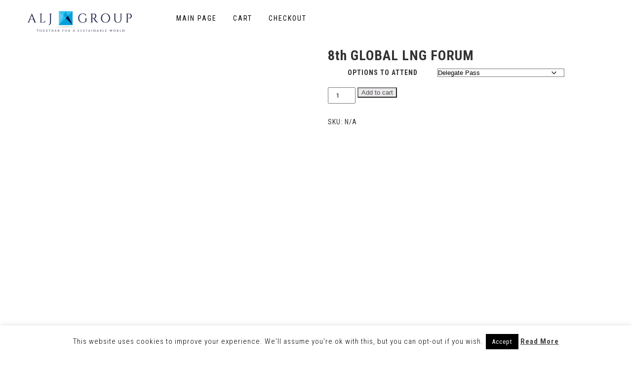

--- FILE ---
content_type: text/html; charset=UTF-8
request_url: https://shop.alj-group.com/product/global-lng-forum/
body_size: 72313
content:
<!DOCTYPE html>

<html lang="en">

<head>

	<meta charset="utf-8" />

	<title>8th GLOBAL LNG FORUM &laquo;  ALJ GROUP | SHOP</title> 

	<meta name='robots' content='max-image-preview:large' />
	<style>img:is([sizes="auto" i], [sizes^="auto," i]) { contain-intrinsic-size: 3000px 1500px }</style>
	<script>window._wca = window._wca || [];</script>
<link rel='dns-prefetch' href='//stats.wp.com' />
<script type="text/javascript">
/* <![CDATA[ */
window._wpemojiSettings = {"baseUrl":"https:\/\/s.w.org\/images\/core\/emoji\/16.0.1\/72x72\/","ext":".png","svgUrl":"https:\/\/s.w.org\/images\/core\/emoji\/16.0.1\/svg\/","svgExt":".svg","source":{"concatemoji":"https:\/\/shop.alj-group.com\/wp-includes\/js\/wp-emoji-release.min.js?ver=6.8.3"}};
/*! This file is auto-generated */
!function(s,n){var o,i,e;function c(e){try{var t={supportTests:e,timestamp:(new Date).valueOf()};sessionStorage.setItem(o,JSON.stringify(t))}catch(e){}}function p(e,t,n){e.clearRect(0,0,e.canvas.width,e.canvas.height),e.fillText(t,0,0);var t=new Uint32Array(e.getImageData(0,0,e.canvas.width,e.canvas.height).data),a=(e.clearRect(0,0,e.canvas.width,e.canvas.height),e.fillText(n,0,0),new Uint32Array(e.getImageData(0,0,e.canvas.width,e.canvas.height).data));return t.every(function(e,t){return e===a[t]})}function u(e,t){e.clearRect(0,0,e.canvas.width,e.canvas.height),e.fillText(t,0,0);for(var n=e.getImageData(16,16,1,1),a=0;a<n.data.length;a++)if(0!==n.data[a])return!1;return!0}function f(e,t,n,a){switch(t){case"flag":return n(e,"\ud83c\udff3\ufe0f\u200d\u26a7\ufe0f","\ud83c\udff3\ufe0f\u200b\u26a7\ufe0f")?!1:!n(e,"\ud83c\udde8\ud83c\uddf6","\ud83c\udde8\u200b\ud83c\uddf6")&&!n(e,"\ud83c\udff4\udb40\udc67\udb40\udc62\udb40\udc65\udb40\udc6e\udb40\udc67\udb40\udc7f","\ud83c\udff4\u200b\udb40\udc67\u200b\udb40\udc62\u200b\udb40\udc65\u200b\udb40\udc6e\u200b\udb40\udc67\u200b\udb40\udc7f");case"emoji":return!a(e,"\ud83e\udedf")}return!1}function g(e,t,n,a){var r="undefined"!=typeof WorkerGlobalScope&&self instanceof WorkerGlobalScope?new OffscreenCanvas(300,150):s.createElement("canvas"),o=r.getContext("2d",{willReadFrequently:!0}),i=(o.textBaseline="top",o.font="600 32px Arial",{});return e.forEach(function(e){i[e]=t(o,e,n,a)}),i}function t(e){var t=s.createElement("script");t.src=e,t.defer=!0,s.head.appendChild(t)}"undefined"!=typeof Promise&&(o="wpEmojiSettingsSupports",i=["flag","emoji"],n.supports={everything:!0,everythingExceptFlag:!0},e=new Promise(function(e){s.addEventListener("DOMContentLoaded",e,{once:!0})}),new Promise(function(t){var n=function(){try{var e=JSON.parse(sessionStorage.getItem(o));if("object"==typeof e&&"number"==typeof e.timestamp&&(new Date).valueOf()<e.timestamp+604800&&"object"==typeof e.supportTests)return e.supportTests}catch(e){}return null}();if(!n){if("undefined"!=typeof Worker&&"undefined"!=typeof OffscreenCanvas&&"undefined"!=typeof URL&&URL.createObjectURL&&"undefined"!=typeof Blob)try{var e="postMessage("+g.toString()+"("+[JSON.stringify(i),f.toString(),p.toString(),u.toString()].join(",")+"));",a=new Blob([e],{type:"text/javascript"}),r=new Worker(URL.createObjectURL(a),{name:"wpTestEmojiSupports"});return void(r.onmessage=function(e){c(n=e.data),r.terminate(),t(n)})}catch(e){}c(n=g(i,f,p,u))}t(n)}).then(function(e){for(var t in e)n.supports[t]=e[t],n.supports.everything=n.supports.everything&&n.supports[t],"flag"!==t&&(n.supports.everythingExceptFlag=n.supports.everythingExceptFlag&&n.supports[t]);n.supports.everythingExceptFlag=n.supports.everythingExceptFlag&&!n.supports.flag,n.DOMReady=!1,n.readyCallback=function(){n.DOMReady=!0}}).then(function(){return e}).then(function(){var e;n.supports.everything||(n.readyCallback(),(e=n.source||{}).concatemoji?t(e.concatemoji):e.wpemoji&&e.twemoji&&(t(e.twemoji),t(e.wpemoji)))}))}((window,document),window._wpemojiSettings);
/* ]]> */
</script>
<style id='wp-emoji-styles-inline-css' type='text/css'>

	img.wp-smiley, img.emoji {
		display: inline !important;
		border: none !important;
		box-shadow: none !important;
		height: 1em !important;
		width: 1em !important;
		margin: 0 0.07em !important;
		vertical-align: -0.1em !important;
		background: none !important;
		padding: 0 !important;
	}
</style>
<link rel='stylesheet' id='wp-block-library-css' href='https://shop.alj-group.com/wp-includes/css/dist/block-library/style.min.css?ver=6.8.3' type='text/css' media='all' />
<style id='classic-theme-styles-inline-css' type='text/css'>
/*! This file is auto-generated */
.wp-block-button__link{color:#fff;background-color:#32373c;border-radius:9999px;box-shadow:none;text-decoration:none;padding:calc(.667em + 2px) calc(1.333em + 2px);font-size:1.125em}.wp-block-file__button{background:#32373c;color:#fff;text-decoration:none}
</style>
<link rel='stylesheet' id='wp-components-css' href='https://shop.alj-group.com/wp-includes/css/dist/components/style.min.css?ver=6.8.3' type='text/css' media='all' />
<link rel='stylesheet' id='wp-preferences-css' href='https://shop.alj-group.com/wp-includes/css/dist/preferences/style.min.css?ver=6.8.3' type='text/css' media='all' />
<link rel='stylesheet' id='wp-block-editor-css' href='https://shop.alj-group.com/wp-includes/css/dist/block-editor/style.min.css?ver=6.8.3' type='text/css' media='all' />
<link rel='stylesheet' id='popup-maker-block-library-style-css' href='https://shop.alj-group.com/wp-content/plugins/popup-maker/dist/packages/block-library-style.css?ver=dbea705cfafe089d65f1' type='text/css' media='all' />
<link rel='stylesheet' id='mediaelement-css' href='https://shop.alj-group.com/wp-includes/js/mediaelement/mediaelementplayer-legacy.min.css?ver=4.2.17' type='text/css' media='all' />
<link rel='stylesheet' id='wp-mediaelement-css' href='https://shop.alj-group.com/wp-includes/js/mediaelement/wp-mediaelement.min.css?ver=6.8.3' type='text/css' media='all' />
<style id='jetpack-sharing-buttons-style-inline-css' type='text/css'>
.jetpack-sharing-buttons__services-list{display:flex;flex-direction:row;flex-wrap:wrap;gap:0;list-style-type:none;margin:5px;padding:0}.jetpack-sharing-buttons__services-list.has-small-icon-size{font-size:12px}.jetpack-sharing-buttons__services-list.has-normal-icon-size{font-size:16px}.jetpack-sharing-buttons__services-list.has-large-icon-size{font-size:24px}.jetpack-sharing-buttons__services-list.has-huge-icon-size{font-size:36px}@media print{.jetpack-sharing-buttons__services-list{display:none!important}}.editor-styles-wrapper .wp-block-jetpack-sharing-buttons{gap:0;padding-inline-start:0}ul.jetpack-sharing-buttons__services-list.has-background{padding:1.25em 2.375em}
</style>
<style id='global-styles-inline-css' type='text/css'>
:root{--wp--preset--aspect-ratio--square: 1;--wp--preset--aspect-ratio--4-3: 4/3;--wp--preset--aspect-ratio--3-4: 3/4;--wp--preset--aspect-ratio--3-2: 3/2;--wp--preset--aspect-ratio--2-3: 2/3;--wp--preset--aspect-ratio--16-9: 16/9;--wp--preset--aspect-ratio--9-16: 9/16;--wp--preset--color--black: #000000;--wp--preset--color--cyan-bluish-gray: #abb8c3;--wp--preset--color--white: #ffffff;--wp--preset--color--pale-pink: #f78da7;--wp--preset--color--vivid-red: #cf2e2e;--wp--preset--color--luminous-vivid-orange: #ff6900;--wp--preset--color--luminous-vivid-amber: #fcb900;--wp--preset--color--light-green-cyan: #7bdcb5;--wp--preset--color--vivid-green-cyan: #00d084;--wp--preset--color--pale-cyan-blue: #8ed1fc;--wp--preset--color--vivid-cyan-blue: #0693e3;--wp--preset--color--vivid-purple: #9b51e0;--wp--preset--gradient--vivid-cyan-blue-to-vivid-purple: linear-gradient(135deg,rgba(6,147,227,1) 0%,rgb(155,81,224) 100%);--wp--preset--gradient--light-green-cyan-to-vivid-green-cyan: linear-gradient(135deg,rgb(122,220,180) 0%,rgb(0,208,130) 100%);--wp--preset--gradient--luminous-vivid-amber-to-luminous-vivid-orange: linear-gradient(135deg,rgba(252,185,0,1) 0%,rgba(255,105,0,1) 100%);--wp--preset--gradient--luminous-vivid-orange-to-vivid-red: linear-gradient(135deg,rgba(255,105,0,1) 0%,rgb(207,46,46) 100%);--wp--preset--gradient--very-light-gray-to-cyan-bluish-gray: linear-gradient(135deg,rgb(238,238,238) 0%,rgb(169,184,195) 100%);--wp--preset--gradient--cool-to-warm-spectrum: linear-gradient(135deg,rgb(74,234,220) 0%,rgb(151,120,209) 20%,rgb(207,42,186) 40%,rgb(238,44,130) 60%,rgb(251,105,98) 80%,rgb(254,248,76) 100%);--wp--preset--gradient--blush-light-purple: linear-gradient(135deg,rgb(255,206,236) 0%,rgb(152,150,240) 100%);--wp--preset--gradient--blush-bordeaux: linear-gradient(135deg,rgb(254,205,165) 0%,rgb(254,45,45) 50%,rgb(107,0,62) 100%);--wp--preset--gradient--luminous-dusk: linear-gradient(135deg,rgb(255,203,112) 0%,rgb(199,81,192) 50%,rgb(65,88,208) 100%);--wp--preset--gradient--pale-ocean: linear-gradient(135deg,rgb(255,245,203) 0%,rgb(182,227,212) 50%,rgb(51,167,181) 100%);--wp--preset--gradient--electric-grass: linear-gradient(135deg,rgb(202,248,128) 0%,rgb(113,206,126) 100%);--wp--preset--gradient--midnight: linear-gradient(135deg,rgb(2,3,129) 0%,rgb(40,116,252) 100%);--wp--preset--font-size--small: 13px;--wp--preset--font-size--medium: 20px;--wp--preset--font-size--large: 36px;--wp--preset--font-size--x-large: 42px;--wp--preset--spacing--20: 0.44rem;--wp--preset--spacing--30: 0.67rem;--wp--preset--spacing--40: 1rem;--wp--preset--spacing--50: 1.5rem;--wp--preset--spacing--60: 2.25rem;--wp--preset--spacing--70: 3.38rem;--wp--preset--spacing--80: 5.06rem;--wp--preset--shadow--natural: 6px 6px 9px rgba(0, 0, 0, 0.2);--wp--preset--shadow--deep: 12px 12px 50px rgba(0, 0, 0, 0.4);--wp--preset--shadow--sharp: 6px 6px 0px rgba(0, 0, 0, 0.2);--wp--preset--shadow--outlined: 6px 6px 0px -3px rgba(255, 255, 255, 1), 6px 6px rgba(0, 0, 0, 1);--wp--preset--shadow--crisp: 6px 6px 0px rgba(0, 0, 0, 1);}:where(.is-layout-flex){gap: 0.5em;}:where(.is-layout-grid){gap: 0.5em;}body .is-layout-flex{display: flex;}.is-layout-flex{flex-wrap: wrap;align-items: center;}.is-layout-flex > :is(*, div){margin: 0;}body .is-layout-grid{display: grid;}.is-layout-grid > :is(*, div){margin: 0;}:where(.wp-block-columns.is-layout-flex){gap: 2em;}:where(.wp-block-columns.is-layout-grid){gap: 2em;}:where(.wp-block-post-template.is-layout-flex){gap: 1.25em;}:where(.wp-block-post-template.is-layout-grid){gap: 1.25em;}.has-black-color{color: var(--wp--preset--color--black) !important;}.has-cyan-bluish-gray-color{color: var(--wp--preset--color--cyan-bluish-gray) !important;}.has-white-color{color: var(--wp--preset--color--white) !important;}.has-pale-pink-color{color: var(--wp--preset--color--pale-pink) !important;}.has-vivid-red-color{color: var(--wp--preset--color--vivid-red) !important;}.has-luminous-vivid-orange-color{color: var(--wp--preset--color--luminous-vivid-orange) !important;}.has-luminous-vivid-amber-color{color: var(--wp--preset--color--luminous-vivid-amber) !important;}.has-light-green-cyan-color{color: var(--wp--preset--color--light-green-cyan) !important;}.has-vivid-green-cyan-color{color: var(--wp--preset--color--vivid-green-cyan) !important;}.has-pale-cyan-blue-color{color: var(--wp--preset--color--pale-cyan-blue) !important;}.has-vivid-cyan-blue-color{color: var(--wp--preset--color--vivid-cyan-blue) !important;}.has-vivid-purple-color{color: var(--wp--preset--color--vivid-purple) !important;}.has-black-background-color{background-color: var(--wp--preset--color--black) !important;}.has-cyan-bluish-gray-background-color{background-color: var(--wp--preset--color--cyan-bluish-gray) !important;}.has-white-background-color{background-color: var(--wp--preset--color--white) !important;}.has-pale-pink-background-color{background-color: var(--wp--preset--color--pale-pink) !important;}.has-vivid-red-background-color{background-color: var(--wp--preset--color--vivid-red) !important;}.has-luminous-vivid-orange-background-color{background-color: var(--wp--preset--color--luminous-vivid-orange) !important;}.has-luminous-vivid-amber-background-color{background-color: var(--wp--preset--color--luminous-vivid-amber) !important;}.has-light-green-cyan-background-color{background-color: var(--wp--preset--color--light-green-cyan) !important;}.has-vivid-green-cyan-background-color{background-color: var(--wp--preset--color--vivid-green-cyan) !important;}.has-pale-cyan-blue-background-color{background-color: var(--wp--preset--color--pale-cyan-blue) !important;}.has-vivid-cyan-blue-background-color{background-color: var(--wp--preset--color--vivid-cyan-blue) !important;}.has-vivid-purple-background-color{background-color: var(--wp--preset--color--vivid-purple) !important;}.has-black-border-color{border-color: var(--wp--preset--color--black) !important;}.has-cyan-bluish-gray-border-color{border-color: var(--wp--preset--color--cyan-bluish-gray) !important;}.has-white-border-color{border-color: var(--wp--preset--color--white) !important;}.has-pale-pink-border-color{border-color: var(--wp--preset--color--pale-pink) !important;}.has-vivid-red-border-color{border-color: var(--wp--preset--color--vivid-red) !important;}.has-luminous-vivid-orange-border-color{border-color: var(--wp--preset--color--luminous-vivid-orange) !important;}.has-luminous-vivid-amber-border-color{border-color: var(--wp--preset--color--luminous-vivid-amber) !important;}.has-light-green-cyan-border-color{border-color: var(--wp--preset--color--light-green-cyan) !important;}.has-vivid-green-cyan-border-color{border-color: var(--wp--preset--color--vivid-green-cyan) !important;}.has-pale-cyan-blue-border-color{border-color: var(--wp--preset--color--pale-cyan-blue) !important;}.has-vivid-cyan-blue-border-color{border-color: var(--wp--preset--color--vivid-cyan-blue) !important;}.has-vivid-purple-border-color{border-color: var(--wp--preset--color--vivid-purple) !important;}.has-vivid-cyan-blue-to-vivid-purple-gradient-background{background: var(--wp--preset--gradient--vivid-cyan-blue-to-vivid-purple) !important;}.has-light-green-cyan-to-vivid-green-cyan-gradient-background{background: var(--wp--preset--gradient--light-green-cyan-to-vivid-green-cyan) !important;}.has-luminous-vivid-amber-to-luminous-vivid-orange-gradient-background{background: var(--wp--preset--gradient--luminous-vivid-amber-to-luminous-vivid-orange) !important;}.has-luminous-vivid-orange-to-vivid-red-gradient-background{background: var(--wp--preset--gradient--luminous-vivid-orange-to-vivid-red) !important;}.has-very-light-gray-to-cyan-bluish-gray-gradient-background{background: var(--wp--preset--gradient--very-light-gray-to-cyan-bluish-gray) !important;}.has-cool-to-warm-spectrum-gradient-background{background: var(--wp--preset--gradient--cool-to-warm-spectrum) !important;}.has-blush-light-purple-gradient-background{background: var(--wp--preset--gradient--blush-light-purple) !important;}.has-blush-bordeaux-gradient-background{background: var(--wp--preset--gradient--blush-bordeaux) !important;}.has-luminous-dusk-gradient-background{background: var(--wp--preset--gradient--luminous-dusk) !important;}.has-pale-ocean-gradient-background{background: var(--wp--preset--gradient--pale-ocean) !important;}.has-electric-grass-gradient-background{background: var(--wp--preset--gradient--electric-grass) !important;}.has-midnight-gradient-background{background: var(--wp--preset--gradient--midnight) !important;}.has-small-font-size{font-size: var(--wp--preset--font-size--small) !important;}.has-medium-font-size{font-size: var(--wp--preset--font-size--medium) !important;}.has-large-font-size{font-size: var(--wp--preset--font-size--large) !important;}.has-x-large-font-size{font-size: var(--wp--preset--font-size--x-large) !important;}
:where(.wp-block-post-template.is-layout-flex){gap: 1.25em;}:where(.wp-block-post-template.is-layout-grid){gap: 1.25em;}
:where(.wp-block-columns.is-layout-flex){gap: 2em;}:where(.wp-block-columns.is-layout-grid){gap: 2em;}
:root :where(.wp-block-pullquote){font-size: 1.5em;line-height: 1.6;}
</style>
<link rel='stylesheet' id='button-generation-css' href='https://shop.alj-group.com/wp-content/plugins/button-generation/public/assets/css/button.min.css?ver=3.2.5' type='text/css' media='all' />
<style id='button-generation-inline-css' type='text/css'>
.btg-button-1{}.btg-button-1 .btg-icon, .btg-button-1 img.btg-icon{--font-size: 16px;--color: #ffffff;}
</style>
<link rel='stylesheet' id='button-generation-fontawesome-css' href='https://shop.alj-group.com/wp-content/plugins/button-generation/vendors/fontawesome/css/all.css?ver=7.1' type='text/css' media='all' />
<link rel='stylesheet' id='cookie-law-info-css' href='https://shop.alj-group.com/wp-content/plugins/cookie-law-info/legacy/public/css/cookie-law-info-public.css?ver=3.3.5' type='text/css' media='all' />
<link rel='stylesheet' id='cookie-law-info-gdpr-css' href='https://shop.alj-group.com/wp-content/plugins/cookie-law-info/legacy/public/css/cookie-law-info-gdpr.css?ver=3.3.5' type='text/css' media='all' />
<link rel='stylesheet' id='wpb-wl-fancybox-css' href='https://shop.alj-group.com/wp-content/plugins/woocommerce-lightbox/assets/css/jquery.fancybox.min.css?ver=6.8.3' type='text/css' media='all' />
<link rel='stylesheet' id='wpb-wl-magnific-popup-css' href='https://shop.alj-group.com/wp-content/plugins/woocommerce-lightbox/assets/css/magnific-popup.css?ver=1.0' type='text/css' media='all' />
<link rel='stylesheet' id='wpb-wl-main-css' href='https://shop.alj-group.com/wp-content/plugins/woocommerce-lightbox/assets/css/main.css?ver=1.0' type='text/css' media='all' />
<link rel='stylesheet' id='photoswipe-css' href='https://shop.alj-group.com/wp-content/plugins/woocommerce/assets/css/photoswipe/photoswipe.min.css?ver=10.4.3' type='text/css' media='all' />
<link rel='stylesheet' id='photoswipe-default-skin-css' href='https://shop.alj-group.com/wp-content/plugins/woocommerce/assets/css/photoswipe/default-skin/default-skin.min.css?ver=10.4.3' type='text/css' media='all' />
<link rel='stylesheet' id='woocommerce-layout-css' href='https://shop.alj-group.com/wp-content/plugins/woocommerce/assets/css/woocommerce-layout.css?ver=10.4.3' type='text/css' media='all' />
<style id='woocommerce-layout-inline-css' type='text/css'>

	.infinite-scroll .woocommerce-pagination {
		display: none;
	}
</style>
<link rel='stylesheet' id='woocommerce-smallscreen-css' href='https://shop.alj-group.com/wp-content/plugins/woocommerce/assets/css/woocommerce-smallscreen.css?ver=10.4.3' type='text/css' media='only screen and (max-width: 768px)' />
<link rel='stylesheet' id='woocommerce-general-css' href='https://shop.alj-group.com/wp-content/plugins/woocommerce/assets/css/woocommerce.css?ver=10.4.3' type='text/css' media='all' />
<style id='woocommerce-inline-inline-css' type='text/css'>
.woocommerce form .form-row .required { visibility: visible; }
</style>
<script type="text/javascript" src="https://shop.alj-group.com/wp-includes/js/jquery/jquery.min.js?ver=3.7.1" id="jquery-core-js"></script>
<script type="text/javascript" src="https://shop.alj-group.com/wp-includes/js/jquery/jquery-migrate.min.js?ver=3.4.1" id="jquery-migrate-js"></script>
<script type="text/javascript" id="cookie-law-info-js-extra">
/* <![CDATA[ */
var Cli_Data = {"nn_cookie_ids":[],"cookielist":[],"non_necessary_cookies":[],"ccpaEnabled":"","ccpaRegionBased":"","ccpaBarEnabled":"","strictlyEnabled":["necessary","obligatoire"],"ccpaType":"gdpr","js_blocking":"","custom_integration":"","triggerDomRefresh":"","secure_cookies":""};
var cli_cookiebar_settings = {"animate_speed_hide":"500","animate_speed_show":"500","background":"#FFF","border":"#b1a6a6c2","border_on":"","button_1_button_colour":"#000","button_1_button_hover":"#000000","button_1_link_colour":"#fff","button_1_as_button":"1","button_1_new_win":"","button_2_button_colour":"#333","button_2_button_hover":"#292929","button_2_link_colour":"#444","button_2_as_button":"","button_2_hidebar":"","button_3_button_colour":"#000","button_3_button_hover":"#000000","button_3_link_colour":"#fff","button_3_as_button":"1","button_3_new_win":"","button_4_button_colour":"#000","button_4_button_hover":"#000000","button_4_link_colour":"#fff","button_4_as_button":"1","button_7_button_colour":"#61a229","button_7_button_hover":"#4e8221","button_7_link_colour":"#fff","button_7_as_button":"1","button_7_new_win":"","font_family":"inherit","header_fix":"","notify_animate_hide":"1","notify_animate_show":"","notify_div_id":"#cookie-law-info-bar","notify_position_horizontal":"right","notify_position_vertical":"bottom","scroll_close":"","scroll_close_reload":"","accept_close_reload":"","reject_close_reload":"","showagain_tab":"1","showagain_background":"#fff","showagain_border":"#000","showagain_div_id":"#cookie-law-info-again","showagain_x_position":"100px","text":"#000","show_once_yn":"","show_once":"10000","logging_on":"","as_popup":"","popup_overlay":"1","bar_heading_text":"","cookie_bar_as":"banner","popup_showagain_position":"bottom-right","widget_position":"left"};
var log_object = {"ajax_url":"https:\/\/shop.alj-group.com\/wp-admin\/admin-ajax.php"};
/* ]]> */
</script>
<script type="text/javascript" src="https://shop.alj-group.com/wp-content/plugins/cookie-law-info/legacy/public/js/cookie-law-info-public.js?ver=3.3.5" id="cookie-law-info-js"></script>
<script type="text/javascript" src="https://shop.alj-group.com/wp-content/plugins/woocommerce/assets/js/jquery-blockui/jquery.blockUI.min.js?ver=2.7.0-wc.10.4.3" id="wc-jquery-blockui-js" defer="defer" data-wp-strategy="defer"></script>
<script type="text/javascript" id="wc-add-to-cart-js-extra">
/* <![CDATA[ */
var wc_add_to_cart_params = {"ajax_url":"\/wp-admin\/admin-ajax.php","wc_ajax_url":"\/?wc-ajax=%%endpoint%%","i18n_view_cart":"View cart","cart_url":"https:\/\/shop.alj-group.com\/cart\/","is_cart":"","cart_redirect_after_add":"no"};
/* ]]> */
</script>
<script type="text/javascript" src="https://shop.alj-group.com/wp-content/plugins/woocommerce/assets/js/frontend/add-to-cart.min.js?ver=10.4.3" id="wc-add-to-cart-js" defer="defer" data-wp-strategy="defer"></script>
<script type="text/javascript" src="https://shop.alj-group.com/wp-content/plugins/woocommerce/assets/js/zoom/jquery.zoom.min.js?ver=1.7.21-wc.10.4.3" id="wc-zoom-js" defer="defer" data-wp-strategy="defer"></script>
<script type="text/javascript" src="https://shop.alj-group.com/wp-content/plugins/woocommerce/assets/js/flexslider/jquery.flexslider.min.js?ver=2.7.2-wc.10.4.3" id="wc-flexslider-js" defer="defer" data-wp-strategy="defer"></script>
<script type="text/javascript" src="https://shop.alj-group.com/wp-content/plugins/woocommerce/assets/js/photoswipe/photoswipe.min.js?ver=4.1.1-wc.10.4.3" id="wc-photoswipe-js" defer="defer" data-wp-strategy="defer"></script>
<script type="text/javascript" src="https://shop.alj-group.com/wp-content/plugins/woocommerce/assets/js/photoswipe/photoswipe-ui-default.min.js?ver=4.1.1-wc.10.4.3" id="wc-photoswipe-ui-default-js" defer="defer" data-wp-strategy="defer"></script>
<script type="text/javascript" id="wc-single-product-js-extra">
/* <![CDATA[ */
var wc_single_product_params = {"i18n_required_rating_text":"Please select a rating","i18n_rating_options":["1 of 5 stars","2 of 5 stars","3 of 5 stars","4 of 5 stars","5 of 5 stars"],"i18n_product_gallery_trigger_text":"View full-screen image gallery","review_rating_required":"yes","flexslider":{"rtl":false,"animation":"slide","smoothHeight":true,"directionNav":false,"controlNav":"thumbnails","slideshow":false,"animationSpeed":500,"animationLoop":false,"allowOneSlide":false},"zoom_enabled":"1","zoom_options":[],"photoswipe_enabled":"1","photoswipe_options":{"shareEl":false,"closeOnScroll":false,"history":false,"hideAnimationDuration":0,"showAnimationDuration":0},"flexslider_enabled":"1"};
/* ]]> */
</script>
<script type="text/javascript" src="https://shop.alj-group.com/wp-content/plugins/woocommerce/assets/js/frontend/single-product.min.js?ver=10.4.3" id="wc-single-product-js" defer="defer" data-wp-strategy="defer"></script>
<script type="text/javascript" src="https://shop.alj-group.com/wp-content/plugins/woocommerce/assets/js/js-cookie/js.cookie.min.js?ver=2.1.4-wc.10.4.3" id="wc-js-cookie-js" defer="defer" data-wp-strategy="defer"></script>
<script type="text/javascript" id="woocommerce-js-extra">
/* <![CDATA[ */
var woocommerce_params = {"ajax_url":"\/wp-admin\/admin-ajax.php","wc_ajax_url":"\/?wc-ajax=%%endpoint%%","i18n_password_show":"Show password","i18n_password_hide":"Hide password"};
/* ]]> */
</script>
<script type="text/javascript" src="https://shop.alj-group.com/wp-content/plugins/woocommerce/assets/js/frontend/woocommerce.min.js?ver=10.4.3" id="woocommerce-js" defer="defer" data-wp-strategy="defer"></script>
<script type="text/javascript" src="https://stats.wp.com/s-202605.js" id="woocommerce-analytics-js" defer="defer" data-wp-strategy="defer"></script>
<link rel="https://api.w.org/" href="https://shop.alj-group.com/wp-json/" /><link rel="alternate" title="JSON" type="application/json" href="https://shop.alj-group.com/wp-json/wp/v2/product/1745" /><link rel="EditURI" type="application/rsd+xml" title="RSD" href="https://shop.alj-group.com/xmlrpc.php?rsd" />
<meta name="generator" content="WordPress 6.8.3" />
<meta name="generator" content="WooCommerce 10.4.3" />
<link rel="canonical" href="https://shop.alj-group.com/product/global-lng-forum/" />
<link rel='shortlink' href='https://shop.alj-group.com/?p=1745' />
<link rel="alternate" title="oEmbed (JSON)" type="application/json+oembed" href="https://shop.alj-group.com/wp-json/oembed/1.0/embed?url=https%3A%2F%2Fshop.alj-group.com%2Fproduct%2Fglobal-lng-forum%2F" />
<link rel="alternate" title="oEmbed (XML)" type="text/xml+oembed" href="https://shop.alj-group.com/wp-json/oembed/1.0/embed?url=https%3A%2F%2Fshop.alj-group.com%2Fproduct%2Fglobal-lng-forum%2F&#038;format=xml" />
	<style>img#wpstats{display:none}</style>
			<noscript><style>.woocommerce-product-gallery{ opacity: 1 !important; }</style></noscript>
	<meta name="image" property="og:image" content="https://shop.alj-group.com/wp-content/uploads/2021/09/aljgorup.jpg">
<meta name="title" property="og:title" content="ALJ Group Shop"> <link rel="icon" href="https://shop.alj-group.com/wp-content/uploads/2019/02/cropped-51311618_296940157686191_6206330156215173120_n-32x32.png" sizes="32x32" />
<link rel="icon" href="https://shop.alj-group.com/wp-content/uploads/2019/02/cropped-51311618_296940157686191_6206330156215173120_n-192x192.png" sizes="192x192" />
<link rel="apple-touch-icon" href="https://shop.alj-group.com/wp-content/uploads/2019/02/cropped-51311618_296940157686191_6206330156215173120_n-180x180.png" />
<meta name="msapplication-TileImage" content="https://shop.alj-group.com/wp-content/uploads/2019/02/cropped-51311618_296940157686191_6206330156215173120_n-270x270.png" />
		<style type="text/css" id="wp-custom-css">
			.posted_in {
display: none;
}

.woocommerce-result-count {
display: none;
}

.woocommerce-ordering {
	display: none;
}

.home_small_box.sb_title{
	font-weight: bold;
}

.home_small_box.clear{
	display:none;
}

.home_small_box  {
	height: 500px;
	border: 1px solid #ccc;
	box-sizing: border-box;
}

.header_search{
	display:none;
}
		</style>
		
	<meta name="verify-paysera" content="51f1b5ceac95a492923fd018383a33d6">

	<meta name="viewport" content="width=device-width, initial-scale=1, maximum-scale=1" />

	<link href='https://fonts.googleapis.com/css?family=Source+Sans+Pro:400,300,200' rel='stylesheet' type='text/css' />

	<link href='https://fonts.googleapis.com/css?family=Open+Sans' rel='stylesheet' type='text/css' />

	<link href='https://fonts.googleapis.com/css?family=Lato:300,400,500,600,700,900' rel='stylesheet' type='text/css'>	

	<link href='https://fonts.googleapis.com/css?family=Roboto+Condensed:400,700,300' rel='stylesheet' type='text/css'>		

	<!--[if lt IE 9]>

	<script src="https://css3-mediaqueries-js.googlecode.com/svn/trunk/css3-mediaqueries.js"></script>

	<![endif]-->              		

	<link rel="stylesheet" href="https://shop.alj-group.com/wp-content/themes/ShopperWooThemeFree/style.css" type="text/css" media="screen" title="no title" charset="utf-8"/>

	<!--[if IE]>

		<script src="https://html5shiv.googlecode.com/svn/trunk/html5.js"></script>

	<![endif]-->

	<link rel="stylesheet" href="https://shop.alj-group.com/wp-content/themes/ShopperWooThemeFree/css/mobile.css" type="text/css" media="screen" title="no title" charset="utf-8"/>

	<link rel="stylesheet" href="https://shop.alj-group.com/wp-content/themes/ShopperWooThemeFree/css/slicknav.css" />

	<script src="https://ajax.googleapis.com/ajax/libs/jquery/1.10.2/jquery.min.js"></script>

	<script src="https://shop.alj-group.com/wp-content/themes/ShopperWooThemeFree/js/jquery.infinitescroll.js"></script>

	<script type="text/javascript" src="https://shop.alj-group.com/wp-content/themes/ShopperWooThemeFree/behaviors/manual-trigger.js"></script>

	<script src="https://shop.alj-group.com/wp-content/themes/ShopperWooThemeFree/js/modernizr-custom-v2.7.1.min.js" type="text/javascript"></script>

    <script src="https://shop.alj-group.com/wp-content/themes/ShopperWooThemeFree/js/jquery-finger-v0.1.0.min.js" type="text/javascript"></script>

    <script src="https://shop.alj-group.com/wp-content/themes/ShopperWooThemeFree/js/flickerplate.min.js" type="text/javascript"></script>

	<link href="https://shop.alj-group.com/wp-content/themes/ShopperWooThemeFree/css/flickerplate.css"  type="text/css" rel="stylesheet">	

	<script src="https://shop.alj-group.com/wp-content/themes/ShopperWooThemeFree/js/jquery.slicknav.js"></script>

	<script src="https://shop.alj-group.com/wp-content/themes/ShopperWooThemeFree/js/retina-1.1.0.min.js"></script>

	
	

	<style type="text/css">

	body {

			

		

	}

	</style>		

</head>

<body class="wp-singular product-template-default single single-product postid-1745 wp-theme-ShopperWooThemeFree theme-ShopperWooThemeFree wpb-wl-woocommerce woocommerce woocommerce-page woocommerce-no-js">


<header id="header">

	<div class="container">

		<div class="logo_cont">

			
				<a href="https://shop.alj-group.com"><img src="https://shop.alj-group.com/wp-content/uploads/2020/10/aljgroup-1.png" alt="logo" /></a>

						

		</div><!--//logo_cont-->

		<div class="header_menu">

			<!--<ul>

				<li><a href="#">Home</a></li>

				<li><a href="#">About</a></li>

				<li><a href="#">Shop</a>

					<ul>

						<li><a href="#">Jeans</a></li>

						<li><a href="#">Shorts</a></li>

						<li><a href="#">Dresses</a></li>

					</ul>

				</li>

				<li><a href="#">Cart</a></li>

				<li><a href="#">My Account</a></li>

				<li><a href="#">Blog</a></li>

				<li><a href="#">Contact</a></li>

			</ul>-->

			<ul id="header_menu_id" class="menu"><li id="menu-item-35" class="menu-item menu-item-type-custom menu-item-object-custom menu-item-home menu-item-35"><a href="https://shop.alj-group.com/">Main Page</a></li>
<li id="menu-item-12" class="menu-item menu-item-type-post_type menu-item-object-page menu-item-12"><a href="https://shop.alj-group.com/cart/">Cart</a></li>
<li id="menu-item-13" class="menu-item menu-item-type-post_type menu-item-object-page menu-item-13"><a href="https://shop.alj-group.com/checkout/">Checkout</a></li>
</ul>
			<div class="clear"></div>

		</div><!--//header_menu-->

		<div class="header_search">

			<form role="search" method="get" id="searchform" action="https://shop.alj-group.com/">

			<input type="text" placeholder="Search" name="s" id="s" />

			<input type="image" src="https://shop.alj-group.com/wp-content/themes/ShopperWooThemeFree/images/search-icon.png" />

			</form>

		</div><!--//header_search-->		

		<div class="clear"></div>

	</div><!--//container-->

</header>

<div class="header_spacing"></div>




<div class="container">





	<div id="primary" class="content-area"><main id="main" class="site-main" role="main"><nav class="woocommerce-breadcrumb" aria-label="Breadcrumb"><a href="https://shop.alj-group.com">Home</a>&nbsp;&#47;&nbsp;<a href="https://shop.alj-group.com/product-category/uncategorized/">Uncategorized</a>&nbsp;&#47;&nbsp;8th GLOBAL LNG FORUM</nav>




		




			<div class="woocommerce-notices-wrapper"></div><div id="product-1745" class="product type-product post-1745 status-publish first instock product_cat-uncategorized has-post-thumbnail purchasable product-type-variable has-default-attributes">

	<div class="woocommerce-product-gallery woocommerce-product-gallery--with-images woocommerce-product-gallery--columns-4 images" data-columns="4" style="opacity: 0; transition: opacity .25s ease-in-out;">
	<figure class="woocommerce-product-gallery__wrapper">
		<div data-thumb="https://shop.alj-group.com/wp-content/uploads/2021/01/lng-6.jpg" class="woocommerce-product-gallery__image"><a href="https://shop.alj-group.com/wp-content/uploads/2021/01/lng-6.jpg"><img width="768" height="769" src="https://shop.alj-group.com/wp-content/uploads/2021/01/lng-6.jpg" class="attachment-shop_single size-shop_single wp-post-image" alt="" title="" data-src="https://shop.alj-group.com/wp-content/uploads/2021/01/lng-6.jpg" data-large_image="https://shop.alj-group.com/wp-content/uploads/2021/01/lng-6.jpg" data-large_image_width="768" data-large_image_height="769" decoding="async" fetchpriority="high" srcset="https://shop.alj-group.com/wp-content/uploads/2021/01/lng-6.jpg 768w, https://shop.alj-group.com/wp-content/uploads/2021/01/lng-6-300x300.jpg 300w, https://shop.alj-group.com/wp-content/uploads/2021/01/lng-6-150x150.jpg 150w, https://shop.alj-group.com/wp-content/uploads/2021/01/lng-6-360x360.jpg 360w, https://shop.alj-group.com/wp-content/uploads/2021/01/lng-6-600x601.jpg 600w, https://shop.alj-group.com/wp-content/uploads/2021/01/lng-6-100x100.jpg 100w" sizes="(max-width: 768px) 100vw, 768px" /></a></div>	</figure>
</div>

	<div class="summary entry-summary">
		<h1 class="product_title entry-title">8th GLOBAL LNG FORUM</h1><p class="price"></p>

<form class="variations_form cart" action="https://shop.alj-group.com/product/global-lng-forum/" method="post" enctype='multipart/form-data' data-product_id="1745" data-product_variations="[{&quot;attributes&quot;:{&quot;attribute_pa_options-to-attend&quot;:&quot;booth-construction&quot;},&quot;availability_html&quot;:&quot;&quot;,&quot;backorders_allowed&quot;:false,&quot;dimensions&quot;:{&quot;length&quot;:&quot;&quot;,&quot;width&quot;:&quot;&quot;,&quot;height&quot;:&quot;&quot;},&quot;dimensions_html&quot;:&quot;N\/A&quot;,&quot;display_price&quot;:1200,&quot;display_regular_price&quot;:1200,&quot;image&quot;:{&quot;title&quot;:&quot;lng&quot;,&quot;caption&quot;:&quot;&quot;,&quot;url&quot;:&quot;https:\/\/shop.alj-group.com\/wp-content\/uploads\/2021\/01\/lng-6.jpg&quot;,&quot;alt&quot;:&quot;lng&quot;,&quot;src&quot;:&quot;https:\/\/shop.alj-group.com\/wp-content\/uploads\/2021\/01\/lng-6-600x601.jpg&quot;,&quot;srcset&quot;:&quot;https:\/\/shop.alj-group.com\/wp-content\/uploads\/2021\/01\/lng-6-600x601.jpg 600w, https:\/\/shop.alj-group.com\/wp-content\/uploads\/2021\/01\/lng-6-300x300.jpg 300w, https:\/\/shop.alj-group.com\/wp-content\/uploads\/2021\/01\/lng-6-150x150.jpg 150w, https:\/\/shop.alj-group.com\/wp-content\/uploads\/2021\/01\/lng-6-360x360.jpg 360w, https:\/\/shop.alj-group.com\/wp-content\/uploads\/2021\/01\/lng-6-100x100.jpg 100w, https:\/\/shop.alj-group.com\/wp-content\/uploads\/2021\/01\/lng-6.jpg 768w&quot;,&quot;sizes&quot;:&quot;(max-width: 600px) 100vw, 600px&quot;,&quot;full_src&quot;:&quot;https:\/\/shop.alj-group.com\/wp-content\/uploads\/2021\/01\/lng-6.jpg&quot;,&quot;full_src_w&quot;:768,&quot;full_src_h&quot;:769,&quot;gallery_thumbnail_src&quot;:&quot;https:\/\/shop.alj-group.com\/wp-content\/uploads\/2021\/01\/lng-6-100x100.jpg&quot;,&quot;gallery_thumbnail_src_w&quot;:100,&quot;gallery_thumbnail_src_h&quot;:100,&quot;thumb_src&quot;:&quot;https:\/\/shop.alj-group.com\/wp-content\/uploads\/2021\/01\/lng-6-300x300.jpg&quot;,&quot;thumb_src_w&quot;:300,&quot;thumb_src_h&quot;:300,&quot;src_w&quot;:600,&quot;src_h&quot;:601},&quot;image_id&quot;:5205,&quot;is_downloadable&quot;:false,&quot;is_in_stock&quot;:true,&quot;is_purchasable&quot;:true,&quot;is_sold_individually&quot;:&quot;no&quot;,&quot;is_virtual&quot;:false,&quot;max_qty&quot;:&quot;&quot;,&quot;min_qty&quot;:1,&quot;price_html&quot;:&quot;&lt;span class=\&quot;price\&quot;&gt;&lt;span class=\&quot;woocommerce-Price-amount amount\&quot;&gt;&lt;bdi&gt;1200.00&amp;nbsp;&lt;span class=\&quot;woocommerce-Price-currencySymbol\&quot;&gt;&amp;euro;&lt;\/span&gt;&lt;\/bdi&gt;&lt;\/span&gt;&lt;\/span&gt;&quot;,&quot;sku&quot;:&quot;&quot;,&quot;variation_description&quot;:&quot;&quot;,&quot;variation_id&quot;:3440,&quot;variation_is_active&quot;:true,&quot;variation_is_visible&quot;:true,&quot;weight&quot;:&quot;&quot;,&quot;weight_html&quot;:&quot;N\/A&quot;},{&quot;attributes&quot;:{&quot;attribute_pa_options-to-attend&quot;:&quot;exhibition-stand&quot;},&quot;availability_html&quot;:&quot;&quot;,&quot;backorders_allowed&quot;:false,&quot;dimensions&quot;:{&quot;length&quot;:&quot;&quot;,&quot;width&quot;:&quot;&quot;,&quot;height&quot;:&quot;&quot;},&quot;dimensions_html&quot;:&quot;N\/A&quot;,&quot;display_price&quot;:9500,&quot;display_regular_price&quot;:9500,&quot;image&quot;:{&quot;title&quot;:&quot;lng&quot;,&quot;caption&quot;:&quot;&quot;,&quot;url&quot;:&quot;https:\/\/shop.alj-group.com\/wp-content\/uploads\/2021\/01\/lng-6.jpg&quot;,&quot;alt&quot;:&quot;lng&quot;,&quot;src&quot;:&quot;https:\/\/shop.alj-group.com\/wp-content\/uploads\/2021\/01\/lng-6-600x601.jpg&quot;,&quot;srcset&quot;:&quot;https:\/\/shop.alj-group.com\/wp-content\/uploads\/2021\/01\/lng-6-600x601.jpg 600w, https:\/\/shop.alj-group.com\/wp-content\/uploads\/2021\/01\/lng-6-300x300.jpg 300w, https:\/\/shop.alj-group.com\/wp-content\/uploads\/2021\/01\/lng-6-150x150.jpg 150w, https:\/\/shop.alj-group.com\/wp-content\/uploads\/2021\/01\/lng-6-360x360.jpg 360w, https:\/\/shop.alj-group.com\/wp-content\/uploads\/2021\/01\/lng-6-100x100.jpg 100w, https:\/\/shop.alj-group.com\/wp-content\/uploads\/2021\/01\/lng-6.jpg 768w&quot;,&quot;sizes&quot;:&quot;(max-width: 600px) 100vw, 600px&quot;,&quot;full_src&quot;:&quot;https:\/\/shop.alj-group.com\/wp-content\/uploads\/2021\/01\/lng-6.jpg&quot;,&quot;full_src_w&quot;:768,&quot;full_src_h&quot;:769,&quot;gallery_thumbnail_src&quot;:&quot;https:\/\/shop.alj-group.com\/wp-content\/uploads\/2021\/01\/lng-6-100x100.jpg&quot;,&quot;gallery_thumbnail_src_w&quot;:100,&quot;gallery_thumbnail_src_h&quot;:100,&quot;thumb_src&quot;:&quot;https:\/\/shop.alj-group.com\/wp-content\/uploads\/2021\/01\/lng-6-300x300.jpg&quot;,&quot;thumb_src_w&quot;:300,&quot;thumb_src_h&quot;:300,&quot;src_w&quot;:600,&quot;src_h&quot;:601},&quot;image_id&quot;:5205,&quot;is_downloadable&quot;:false,&quot;is_in_stock&quot;:true,&quot;is_purchasable&quot;:true,&quot;is_sold_individually&quot;:&quot;no&quot;,&quot;is_virtual&quot;:false,&quot;max_qty&quot;:&quot;&quot;,&quot;min_qty&quot;:1,&quot;price_html&quot;:&quot;&lt;span class=\&quot;price\&quot;&gt;&lt;span class=\&quot;woocommerce-Price-amount amount\&quot;&gt;&lt;bdi&gt;9500.00&amp;nbsp;&lt;span class=\&quot;woocommerce-Price-currencySymbol\&quot;&gt;&amp;euro;&lt;\/span&gt;&lt;\/bdi&gt;&lt;\/span&gt;&lt;\/span&gt;&quot;,&quot;sku&quot;:&quot;&quot;,&quot;variation_description&quot;:&quot;&quot;,&quot;variation_id&quot;:2978,&quot;variation_is_active&quot;:true,&quot;variation_is_visible&quot;:true,&quot;weight&quot;:&quot;&quot;,&quot;weight_html&quot;:&quot;N\/A&quot;},{&quot;attributes&quot;:{&quot;attribute_pa_options-to-attend&quot;:&quot;pen-sponsor&quot;},&quot;availability_html&quot;:&quot;&quot;,&quot;backorders_allowed&quot;:false,&quot;dimensions&quot;:{&quot;length&quot;:&quot;&quot;,&quot;width&quot;:&quot;&quot;,&quot;height&quot;:&quot;&quot;},&quot;dimensions_html&quot;:&quot;N\/A&quot;,&quot;display_price&quot;:20000,&quot;display_regular_price&quot;:20000,&quot;image&quot;:{&quot;title&quot;:&quot;lng&quot;,&quot;caption&quot;:&quot;&quot;,&quot;url&quot;:&quot;https:\/\/shop.alj-group.com\/wp-content\/uploads\/2021\/01\/lng-6.jpg&quot;,&quot;alt&quot;:&quot;lng&quot;,&quot;src&quot;:&quot;https:\/\/shop.alj-group.com\/wp-content\/uploads\/2021\/01\/lng-6-600x601.jpg&quot;,&quot;srcset&quot;:&quot;https:\/\/shop.alj-group.com\/wp-content\/uploads\/2021\/01\/lng-6-600x601.jpg 600w, https:\/\/shop.alj-group.com\/wp-content\/uploads\/2021\/01\/lng-6-300x300.jpg 300w, https:\/\/shop.alj-group.com\/wp-content\/uploads\/2021\/01\/lng-6-150x150.jpg 150w, https:\/\/shop.alj-group.com\/wp-content\/uploads\/2021\/01\/lng-6-360x360.jpg 360w, https:\/\/shop.alj-group.com\/wp-content\/uploads\/2021\/01\/lng-6-100x100.jpg 100w, https:\/\/shop.alj-group.com\/wp-content\/uploads\/2021\/01\/lng-6.jpg 768w&quot;,&quot;sizes&quot;:&quot;(max-width: 600px) 100vw, 600px&quot;,&quot;full_src&quot;:&quot;https:\/\/shop.alj-group.com\/wp-content\/uploads\/2021\/01\/lng-6.jpg&quot;,&quot;full_src_w&quot;:768,&quot;full_src_h&quot;:769,&quot;gallery_thumbnail_src&quot;:&quot;https:\/\/shop.alj-group.com\/wp-content\/uploads\/2021\/01\/lng-6-100x100.jpg&quot;,&quot;gallery_thumbnail_src_w&quot;:100,&quot;gallery_thumbnail_src_h&quot;:100,&quot;thumb_src&quot;:&quot;https:\/\/shop.alj-group.com\/wp-content\/uploads\/2021\/01\/lng-6-300x300.jpg&quot;,&quot;thumb_src_w&quot;:300,&quot;thumb_src_h&quot;:300,&quot;src_w&quot;:600,&quot;src_h&quot;:601},&quot;image_id&quot;:5205,&quot;is_downloadable&quot;:false,&quot;is_in_stock&quot;:true,&quot;is_purchasable&quot;:true,&quot;is_sold_individually&quot;:&quot;no&quot;,&quot;is_virtual&quot;:false,&quot;max_qty&quot;:&quot;&quot;,&quot;min_qty&quot;:1,&quot;price_html&quot;:&quot;&lt;span class=\&quot;price\&quot;&gt;&lt;span class=\&quot;woocommerce-Price-amount amount\&quot;&gt;&lt;bdi&gt;20000.00&amp;nbsp;&lt;span class=\&quot;woocommerce-Price-currencySymbol\&quot;&gt;&amp;euro;&lt;\/span&gt;&lt;\/bdi&gt;&lt;\/span&gt;&lt;\/span&gt;&quot;,&quot;sku&quot;:&quot;&quot;,&quot;variation_description&quot;:&quot;&quot;,&quot;variation_id&quot;:1746,&quot;variation_is_active&quot;:true,&quot;variation_is_visible&quot;:true,&quot;weight&quot;:&quot;&quot;,&quot;weight_html&quot;:&quot;N\/A&quot;},{&quot;attributes&quot;:{&quot;attribute_pa_options-to-attend&quot;:&quot;tv-screen&quot;},&quot;availability_html&quot;:&quot;&quot;,&quot;backorders_allowed&quot;:false,&quot;dimensions&quot;:{&quot;length&quot;:&quot;&quot;,&quot;width&quot;:&quot;&quot;,&quot;height&quot;:&quot;&quot;},&quot;dimensions_html&quot;:&quot;N\/A&quot;,&quot;display_price&quot;:1000,&quot;display_regular_price&quot;:1000,&quot;image&quot;:{&quot;title&quot;:&quot;lng&quot;,&quot;caption&quot;:&quot;&quot;,&quot;url&quot;:&quot;https:\/\/shop.alj-group.com\/wp-content\/uploads\/2021\/01\/lng-6.jpg&quot;,&quot;alt&quot;:&quot;lng&quot;,&quot;src&quot;:&quot;https:\/\/shop.alj-group.com\/wp-content\/uploads\/2021\/01\/lng-6-600x601.jpg&quot;,&quot;srcset&quot;:&quot;https:\/\/shop.alj-group.com\/wp-content\/uploads\/2021\/01\/lng-6-600x601.jpg 600w, https:\/\/shop.alj-group.com\/wp-content\/uploads\/2021\/01\/lng-6-300x300.jpg 300w, https:\/\/shop.alj-group.com\/wp-content\/uploads\/2021\/01\/lng-6-150x150.jpg 150w, https:\/\/shop.alj-group.com\/wp-content\/uploads\/2021\/01\/lng-6-360x360.jpg 360w, https:\/\/shop.alj-group.com\/wp-content\/uploads\/2021\/01\/lng-6-100x100.jpg 100w, https:\/\/shop.alj-group.com\/wp-content\/uploads\/2021\/01\/lng-6.jpg 768w&quot;,&quot;sizes&quot;:&quot;(max-width: 600px) 100vw, 600px&quot;,&quot;full_src&quot;:&quot;https:\/\/shop.alj-group.com\/wp-content\/uploads\/2021\/01\/lng-6.jpg&quot;,&quot;full_src_w&quot;:768,&quot;full_src_h&quot;:769,&quot;gallery_thumbnail_src&quot;:&quot;https:\/\/shop.alj-group.com\/wp-content\/uploads\/2021\/01\/lng-6-100x100.jpg&quot;,&quot;gallery_thumbnail_src_w&quot;:100,&quot;gallery_thumbnail_src_h&quot;:100,&quot;thumb_src&quot;:&quot;https:\/\/shop.alj-group.com\/wp-content\/uploads\/2021\/01\/lng-6-300x300.jpg&quot;,&quot;thumb_src_w&quot;:300,&quot;thumb_src_h&quot;:300,&quot;src_w&quot;:600,&quot;src_h&quot;:601},&quot;image_id&quot;:5205,&quot;is_downloadable&quot;:false,&quot;is_in_stock&quot;:true,&quot;is_purchasable&quot;:true,&quot;is_sold_individually&quot;:&quot;no&quot;,&quot;is_virtual&quot;:false,&quot;max_qty&quot;:&quot;&quot;,&quot;min_qty&quot;:1,&quot;price_html&quot;:&quot;&lt;span class=\&quot;price\&quot;&gt;&lt;span class=\&quot;woocommerce-Price-amount amount\&quot;&gt;&lt;bdi&gt;1000.00&amp;nbsp;&lt;span class=\&quot;woocommerce-Price-currencySymbol\&quot;&gt;&amp;euro;&lt;\/span&gt;&lt;\/bdi&gt;&lt;\/span&gt;&lt;\/span&gt;&quot;,&quot;sku&quot;:&quot;&quot;,&quot;variation_description&quot;:&quot;&quot;,&quot;variation_id&quot;:1752,&quot;variation_is_active&quot;:true,&quot;variation_is_visible&quot;:true,&quot;weight&quot;:&quot;&quot;,&quot;weight_html&quot;:&quot;N\/A&quot;},{&quot;attributes&quot;:{&quot;attribute_pa_options-to-attend&quot;:&quot;delegate-pass&quot;},&quot;availability_html&quot;:&quot;&quot;,&quot;backorders_allowed&quot;:false,&quot;dimensions&quot;:{&quot;length&quot;:&quot;&quot;,&quot;width&quot;:&quot;&quot;,&quot;height&quot;:&quot;&quot;},&quot;dimensions_html&quot;:&quot;N\/A&quot;,&quot;display_price&quot;:2450,&quot;display_regular_price&quot;:2450,&quot;image&quot;:{&quot;title&quot;:&quot;lng&quot;,&quot;caption&quot;:&quot;&quot;,&quot;url&quot;:&quot;https:\/\/shop.alj-group.com\/wp-content\/uploads\/2021\/01\/lng-6.jpg&quot;,&quot;alt&quot;:&quot;lng&quot;,&quot;src&quot;:&quot;https:\/\/shop.alj-group.com\/wp-content\/uploads\/2021\/01\/lng-6-600x601.jpg&quot;,&quot;srcset&quot;:&quot;https:\/\/shop.alj-group.com\/wp-content\/uploads\/2021\/01\/lng-6-600x601.jpg 600w, https:\/\/shop.alj-group.com\/wp-content\/uploads\/2021\/01\/lng-6-300x300.jpg 300w, https:\/\/shop.alj-group.com\/wp-content\/uploads\/2021\/01\/lng-6-150x150.jpg 150w, https:\/\/shop.alj-group.com\/wp-content\/uploads\/2021\/01\/lng-6-360x360.jpg 360w, https:\/\/shop.alj-group.com\/wp-content\/uploads\/2021\/01\/lng-6-100x100.jpg 100w, https:\/\/shop.alj-group.com\/wp-content\/uploads\/2021\/01\/lng-6.jpg 768w&quot;,&quot;sizes&quot;:&quot;(max-width: 600px) 100vw, 600px&quot;,&quot;full_src&quot;:&quot;https:\/\/shop.alj-group.com\/wp-content\/uploads\/2021\/01\/lng-6.jpg&quot;,&quot;full_src_w&quot;:768,&quot;full_src_h&quot;:769,&quot;gallery_thumbnail_src&quot;:&quot;https:\/\/shop.alj-group.com\/wp-content\/uploads\/2021\/01\/lng-6-100x100.jpg&quot;,&quot;gallery_thumbnail_src_w&quot;:100,&quot;gallery_thumbnail_src_h&quot;:100,&quot;thumb_src&quot;:&quot;https:\/\/shop.alj-group.com\/wp-content\/uploads\/2021\/01\/lng-6-300x300.jpg&quot;,&quot;thumb_src_w&quot;:300,&quot;thumb_src_h&quot;:300,&quot;src_w&quot;:600,&quot;src_h&quot;:601},&quot;image_id&quot;:5205,&quot;is_downloadable&quot;:false,&quot;is_in_stock&quot;:true,&quot;is_purchasable&quot;:true,&quot;is_sold_individually&quot;:&quot;no&quot;,&quot;is_virtual&quot;:false,&quot;max_qty&quot;:&quot;&quot;,&quot;min_qty&quot;:1,&quot;price_html&quot;:&quot;&lt;span class=\&quot;price\&quot;&gt;&lt;span class=\&quot;woocommerce-Price-amount amount\&quot;&gt;&lt;bdi&gt;2450.00&amp;nbsp;&lt;span class=\&quot;woocommerce-Price-currencySymbol\&quot;&gt;&amp;euro;&lt;\/span&gt;&lt;\/bdi&gt;&lt;\/span&gt;&lt;\/span&gt;&quot;,&quot;sku&quot;:&quot;&quot;,&quot;variation_description&quot;:&quot;&quot;,&quot;variation_id&quot;:1753,&quot;variation_is_active&quot;:true,&quot;variation_is_visible&quot;:true,&quot;weight&quot;:&quot;&quot;,&quot;weight_html&quot;:&quot;N\/A&quot;},{&quot;attributes&quot;:{&quot;attribute_pa_options-to-attend&quot;:&quot;program-sponsor&quot;},&quot;availability_html&quot;:&quot;&quot;,&quot;backorders_allowed&quot;:false,&quot;dimensions&quot;:{&quot;length&quot;:&quot;&quot;,&quot;width&quot;:&quot;&quot;,&quot;height&quot;:&quot;&quot;},&quot;dimensions_html&quot;:&quot;N\/A&quot;,&quot;display_price&quot;:20000,&quot;display_regular_price&quot;:20000,&quot;image&quot;:{&quot;title&quot;:&quot;lng&quot;,&quot;caption&quot;:&quot;&quot;,&quot;url&quot;:&quot;https:\/\/shop.alj-group.com\/wp-content\/uploads\/2021\/01\/lng-6.jpg&quot;,&quot;alt&quot;:&quot;lng&quot;,&quot;src&quot;:&quot;https:\/\/shop.alj-group.com\/wp-content\/uploads\/2021\/01\/lng-6-600x601.jpg&quot;,&quot;srcset&quot;:&quot;https:\/\/shop.alj-group.com\/wp-content\/uploads\/2021\/01\/lng-6-600x601.jpg 600w, https:\/\/shop.alj-group.com\/wp-content\/uploads\/2021\/01\/lng-6-300x300.jpg 300w, https:\/\/shop.alj-group.com\/wp-content\/uploads\/2021\/01\/lng-6-150x150.jpg 150w, https:\/\/shop.alj-group.com\/wp-content\/uploads\/2021\/01\/lng-6-360x360.jpg 360w, https:\/\/shop.alj-group.com\/wp-content\/uploads\/2021\/01\/lng-6-100x100.jpg 100w, https:\/\/shop.alj-group.com\/wp-content\/uploads\/2021\/01\/lng-6.jpg 768w&quot;,&quot;sizes&quot;:&quot;(max-width: 600px) 100vw, 600px&quot;,&quot;full_src&quot;:&quot;https:\/\/shop.alj-group.com\/wp-content\/uploads\/2021\/01\/lng-6.jpg&quot;,&quot;full_src_w&quot;:768,&quot;full_src_h&quot;:769,&quot;gallery_thumbnail_src&quot;:&quot;https:\/\/shop.alj-group.com\/wp-content\/uploads\/2021\/01\/lng-6-100x100.jpg&quot;,&quot;gallery_thumbnail_src_w&quot;:100,&quot;gallery_thumbnail_src_h&quot;:100,&quot;thumb_src&quot;:&quot;https:\/\/shop.alj-group.com\/wp-content\/uploads\/2021\/01\/lng-6-300x300.jpg&quot;,&quot;thumb_src_w&quot;:300,&quot;thumb_src_h&quot;:300,&quot;src_w&quot;:600,&quot;src_h&quot;:601},&quot;image_id&quot;:5205,&quot;is_downloadable&quot;:false,&quot;is_in_stock&quot;:true,&quot;is_purchasable&quot;:true,&quot;is_sold_individually&quot;:&quot;no&quot;,&quot;is_virtual&quot;:false,&quot;max_qty&quot;:&quot;&quot;,&quot;min_qty&quot;:1,&quot;price_html&quot;:&quot;&lt;span class=\&quot;price\&quot;&gt;&lt;span class=\&quot;woocommerce-Price-amount amount\&quot;&gt;&lt;bdi&gt;20000.00&amp;nbsp;&lt;span class=\&quot;woocommerce-Price-currencySymbol\&quot;&gt;&amp;euro;&lt;\/span&gt;&lt;\/bdi&gt;&lt;\/span&gt;&lt;\/span&gt;&quot;,&quot;sku&quot;:&quot;&quot;,&quot;variation_description&quot;:&quot;&quot;,&quot;variation_id&quot;:1748,&quot;variation_is_active&quot;:true,&quot;variation_is_visible&quot;:true,&quot;weight&quot;:&quot;&quot;,&quot;weight_html&quot;:&quot;N\/A&quot;},{&quot;attributes&quot;:{&quot;attribute_pa_options-to-attend&quot;:&quot;lanyard-sponsor&quot;},&quot;availability_html&quot;:&quot;&quot;,&quot;backorders_allowed&quot;:false,&quot;dimensions&quot;:{&quot;length&quot;:&quot;&quot;,&quot;width&quot;:&quot;&quot;,&quot;height&quot;:&quot;&quot;},&quot;dimensions_html&quot;:&quot;N\/A&quot;,&quot;display_price&quot;:20000,&quot;display_regular_price&quot;:20000,&quot;image&quot;:{&quot;title&quot;:&quot;lng&quot;,&quot;caption&quot;:&quot;&quot;,&quot;url&quot;:&quot;https:\/\/shop.alj-group.com\/wp-content\/uploads\/2021\/01\/lng-6.jpg&quot;,&quot;alt&quot;:&quot;lng&quot;,&quot;src&quot;:&quot;https:\/\/shop.alj-group.com\/wp-content\/uploads\/2021\/01\/lng-6-600x601.jpg&quot;,&quot;srcset&quot;:&quot;https:\/\/shop.alj-group.com\/wp-content\/uploads\/2021\/01\/lng-6-600x601.jpg 600w, https:\/\/shop.alj-group.com\/wp-content\/uploads\/2021\/01\/lng-6-300x300.jpg 300w, https:\/\/shop.alj-group.com\/wp-content\/uploads\/2021\/01\/lng-6-150x150.jpg 150w, https:\/\/shop.alj-group.com\/wp-content\/uploads\/2021\/01\/lng-6-360x360.jpg 360w, https:\/\/shop.alj-group.com\/wp-content\/uploads\/2021\/01\/lng-6-100x100.jpg 100w, https:\/\/shop.alj-group.com\/wp-content\/uploads\/2021\/01\/lng-6.jpg 768w&quot;,&quot;sizes&quot;:&quot;(max-width: 600px) 100vw, 600px&quot;,&quot;full_src&quot;:&quot;https:\/\/shop.alj-group.com\/wp-content\/uploads\/2021\/01\/lng-6.jpg&quot;,&quot;full_src_w&quot;:768,&quot;full_src_h&quot;:769,&quot;gallery_thumbnail_src&quot;:&quot;https:\/\/shop.alj-group.com\/wp-content\/uploads\/2021\/01\/lng-6-100x100.jpg&quot;,&quot;gallery_thumbnail_src_w&quot;:100,&quot;gallery_thumbnail_src_h&quot;:100,&quot;thumb_src&quot;:&quot;https:\/\/shop.alj-group.com\/wp-content\/uploads\/2021\/01\/lng-6-300x300.jpg&quot;,&quot;thumb_src_w&quot;:300,&quot;thumb_src_h&quot;:300,&quot;src_w&quot;:600,&quot;src_h&quot;:601},&quot;image_id&quot;:5205,&quot;is_downloadable&quot;:false,&quot;is_in_stock&quot;:true,&quot;is_purchasable&quot;:true,&quot;is_sold_individually&quot;:&quot;no&quot;,&quot;is_virtual&quot;:false,&quot;max_qty&quot;:&quot;&quot;,&quot;min_qty&quot;:1,&quot;price_html&quot;:&quot;&lt;span class=\&quot;price\&quot;&gt;&lt;span class=\&quot;woocommerce-Price-amount amount\&quot;&gt;&lt;bdi&gt;20000.00&amp;nbsp;&lt;span class=\&quot;woocommerce-Price-currencySymbol\&quot;&gt;&amp;euro;&lt;\/span&gt;&lt;\/bdi&gt;&lt;\/span&gt;&lt;\/span&gt;&quot;,&quot;sku&quot;:&quot;&quot;,&quot;variation_description&quot;:&quot;&quot;,&quot;variation_id&quot;:1749,&quot;variation_is_active&quot;:true,&quot;variation_is_visible&quot;:true,&quot;weight&quot;:&quot;&quot;,&quot;weight_html&quot;:&quot;N\/A&quot;},{&quot;attributes&quot;:{&quot;attribute_pa_options-to-attend&quot;:&quot;badge-sponsor&quot;},&quot;availability_html&quot;:&quot;&quot;,&quot;backorders_allowed&quot;:false,&quot;dimensions&quot;:{&quot;length&quot;:&quot;&quot;,&quot;width&quot;:&quot;&quot;,&quot;height&quot;:&quot;&quot;},&quot;dimensions_html&quot;:&quot;N\/A&quot;,&quot;display_price&quot;:20000,&quot;display_regular_price&quot;:20000,&quot;image&quot;:{&quot;title&quot;:&quot;lng&quot;,&quot;caption&quot;:&quot;&quot;,&quot;url&quot;:&quot;https:\/\/shop.alj-group.com\/wp-content\/uploads\/2021\/01\/lng-6.jpg&quot;,&quot;alt&quot;:&quot;lng&quot;,&quot;src&quot;:&quot;https:\/\/shop.alj-group.com\/wp-content\/uploads\/2021\/01\/lng-6-600x601.jpg&quot;,&quot;srcset&quot;:&quot;https:\/\/shop.alj-group.com\/wp-content\/uploads\/2021\/01\/lng-6-600x601.jpg 600w, https:\/\/shop.alj-group.com\/wp-content\/uploads\/2021\/01\/lng-6-300x300.jpg 300w, https:\/\/shop.alj-group.com\/wp-content\/uploads\/2021\/01\/lng-6-150x150.jpg 150w, https:\/\/shop.alj-group.com\/wp-content\/uploads\/2021\/01\/lng-6-360x360.jpg 360w, https:\/\/shop.alj-group.com\/wp-content\/uploads\/2021\/01\/lng-6-100x100.jpg 100w, https:\/\/shop.alj-group.com\/wp-content\/uploads\/2021\/01\/lng-6.jpg 768w&quot;,&quot;sizes&quot;:&quot;(max-width: 600px) 100vw, 600px&quot;,&quot;full_src&quot;:&quot;https:\/\/shop.alj-group.com\/wp-content\/uploads\/2021\/01\/lng-6.jpg&quot;,&quot;full_src_w&quot;:768,&quot;full_src_h&quot;:769,&quot;gallery_thumbnail_src&quot;:&quot;https:\/\/shop.alj-group.com\/wp-content\/uploads\/2021\/01\/lng-6-100x100.jpg&quot;,&quot;gallery_thumbnail_src_w&quot;:100,&quot;gallery_thumbnail_src_h&quot;:100,&quot;thumb_src&quot;:&quot;https:\/\/shop.alj-group.com\/wp-content\/uploads\/2021\/01\/lng-6-300x300.jpg&quot;,&quot;thumb_src_w&quot;:300,&quot;thumb_src_h&quot;:300,&quot;src_w&quot;:600,&quot;src_h&quot;:601},&quot;image_id&quot;:5205,&quot;is_downloadable&quot;:false,&quot;is_in_stock&quot;:true,&quot;is_purchasable&quot;:true,&quot;is_sold_individually&quot;:&quot;no&quot;,&quot;is_virtual&quot;:false,&quot;max_qty&quot;:&quot;&quot;,&quot;min_qty&quot;:1,&quot;price_html&quot;:&quot;&lt;span class=\&quot;price\&quot;&gt;&lt;span class=\&quot;woocommerce-Price-amount amount\&quot;&gt;&lt;bdi&gt;20000.00&amp;nbsp;&lt;span class=\&quot;woocommerce-Price-currencySymbol\&quot;&gt;&amp;euro;&lt;\/span&gt;&lt;\/bdi&gt;&lt;\/span&gt;&lt;\/span&gt;&quot;,&quot;sku&quot;:&quot;&quot;,&quot;variation_description&quot;:&quot;&quot;,&quot;variation_id&quot;:1750,&quot;variation_is_active&quot;:true,&quot;variation_is_visible&quot;:true,&quot;weight&quot;:&quot;&quot;,&quot;weight_html&quot;:&quot;N\/A&quot;},{&quot;attributes&quot;:{&quot;attribute_pa_options-to-attend&quot;:&quot;cocktail-party-sponsor&quot;},&quot;availability_html&quot;:&quot;&quot;,&quot;backorders_allowed&quot;:false,&quot;dimensions&quot;:{&quot;length&quot;:&quot;&quot;,&quot;width&quot;:&quot;&quot;,&quot;height&quot;:&quot;&quot;},&quot;dimensions_html&quot;:&quot;N\/A&quot;,&quot;display_price&quot;:20000,&quot;display_regular_price&quot;:20000,&quot;image&quot;:{&quot;title&quot;:&quot;lng&quot;,&quot;caption&quot;:&quot;&quot;,&quot;url&quot;:&quot;https:\/\/shop.alj-group.com\/wp-content\/uploads\/2021\/01\/lng-6.jpg&quot;,&quot;alt&quot;:&quot;lng&quot;,&quot;src&quot;:&quot;https:\/\/shop.alj-group.com\/wp-content\/uploads\/2021\/01\/lng-6-600x601.jpg&quot;,&quot;srcset&quot;:&quot;https:\/\/shop.alj-group.com\/wp-content\/uploads\/2021\/01\/lng-6-600x601.jpg 600w, https:\/\/shop.alj-group.com\/wp-content\/uploads\/2021\/01\/lng-6-300x300.jpg 300w, https:\/\/shop.alj-group.com\/wp-content\/uploads\/2021\/01\/lng-6-150x150.jpg 150w, https:\/\/shop.alj-group.com\/wp-content\/uploads\/2021\/01\/lng-6-360x360.jpg 360w, https:\/\/shop.alj-group.com\/wp-content\/uploads\/2021\/01\/lng-6-100x100.jpg 100w, https:\/\/shop.alj-group.com\/wp-content\/uploads\/2021\/01\/lng-6.jpg 768w&quot;,&quot;sizes&quot;:&quot;(max-width: 600px) 100vw, 600px&quot;,&quot;full_src&quot;:&quot;https:\/\/shop.alj-group.com\/wp-content\/uploads\/2021\/01\/lng-6.jpg&quot;,&quot;full_src_w&quot;:768,&quot;full_src_h&quot;:769,&quot;gallery_thumbnail_src&quot;:&quot;https:\/\/shop.alj-group.com\/wp-content\/uploads\/2021\/01\/lng-6-100x100.jpg&quot;,&quot;gallery_thumbnail_src_w&quot;:100,&quot;gallery_thumbnail_src_h&quot;:100,&quot;thumb_src&quot;:&quot;https:\/\/shop.alj-group.com\/wp-content\/uploads\/2021\/01\/lng-6-300x300.jpg&quot;,&quot;thumb_src_w&quot;:300,&quot;thumb_src_h&quot;:300,&quot;src_w&quot;:600,&quot;src_h&quot;:601},&quot;image_id&quot;:5205,&quot;is_downloadable&quot;:false,&quot;is_in_stock&quot;:true,&quot;is_purchasable&quot;:true,&quot;is_sold_individually&quot;:&quot;no&quot;,&quot;is_virtual&quot;:false,&quot;max_qty&quot;:&quot;&quot;,&quot;min_qty&quot;:1,&quot;price_html&quot;:&quot;&lt;span class=\&quot;price\&quot;&gt;&lt;span class=\&quot;woocommerce-Price-amount amount\&quot;&gt;&lt;bdi&gt;20000.00&amp;nbsp;&lt;span class=\&quot;woocommerce-Price-currencySymbol\&quot;&gt;&amp;euro;&lt;\/span&gt;&lt;\/bdi&gt;&lt;\/span&gt;&lt;\/span&gt;&quot;,&quot;sku&quot;:&quot;&quot;,&quot;variation_description&quot;:&quot;&quot;,&quot;variation_id&quot;:1751,&quot;variation_is_active&quot;:true,&quot;variation_is_visible&quot;:true,&quot;weight&quot;:&quot;&quot;,&quot;weight_html&quot;:&quot;N\/A&quot;},{&quot;attributes&quot;:{&quot;attribute_pa_options-to-attend&quot;:&quot;sponsorship-opportunities-bronze-sponsor&quot;},&quot;availability_html&quot;:&quot;&quot;,&quot;backorders_allowed&quot;:false,&quot;dimensions&quot;:{&quot;length&quot;:&quot;&quot;,&quot;width&quot;:&quot;&quot;,&quot;height&quot;:&quot;&quot;},&quot;dimensions_html&quot;:&quot;N\/A&quot;,&quot;display_price&quot;:25000,&quot;display_regular_price&quot;:25000,&quot;image&quot;:{&quot;title&quot;:&quot;lng&quot;,&quot;caption&quot;:&quot;&quot;,&quot;url&quot;:&quot;https:\/\/shop.alj-group.com\/wp-content\/uploads\/2021\/01\/lng-6.jpg&quot;,&quot;alt&quot;:&quot;lng&quot;,&quot;src&quot;:&quot;https:\/\/shop.alj-group.com\/wp-content\/uploads\/2021\/01\/lng-6-600x601.jpg&quot;,&quot;srcset&quot;:&quot;https:\/\/shop.alj-group.com\/wp-content\/uploads\/2021\/01\/lng-6-600x601.jpg 600w, https:\/\/shop.alj-group.com\/wp-content\/uploads\/2021\/01\/lng-6-300x300.jpg 300w, https:\/\/shop.alj-group.com\/wp-content\/uploads\/2021\/01\/lng-6-150x150.jpg 150w, https:\/\/shop.alj-group.com\/wp-content\/uploads\/2021\/01\/lng-6-360x360.jpg 360w, https:\/\/shop.alj-group.com\/wp-content\/uploads\/2021\/01\/lng-6-100x100.jpg 100w, https:\/\/shop.alj-group.com\/wp-content\/uploads\/2021\/01\/lng-6.jpg 768w&quot;,&quot;sizes&quot;:&quot;(max-width: 600px) 100vw, 600px&quot;,&quot;full_src&quot;:&quot;https:\/\/shop.alj-group.com\/wp-content\/uploads\/2021\/01\/lng-6.jpg&quot;,&quot;full_src_w&quot;:768,&quot;full_src_h&quot;:769,&quot;gallery_thumbnail_src&quot;:&quot;https:\/\/shop.alj-group.com\/wp-content\/uploads\/2021\/01\/lng-6-100x100.jpg&quot;,&quot;gallery_thumbnail_src_w&quot;:100,&quot;gallery_thumbnail_src_h&quot;:100,&quot;thumb_src&quot;:&quot;https:\/\/shop.alj-group.com\/wp-content\/uploads\/2021\/01\/lng-6-300x300.jpg&quot;,&quot;thumb_src_w&quot;:300,&quot;thumb_src_h&quot;:300,&quot;src_w&quot;:600,&quot;src_h&quot;:601},&quot;image_id&quot;:5205,&quot;is_downloadable&quot;:false,&quot;is_in_stock&quot;:true,&quot;is_purchasable&quot;:true,&quot;is_sold_individually&quot;:&quot;no&quot;,&quot;is_virtual&quot;:false,&quot;max_qty&quot;:&quot;&quot;,&quot;min_qty&quot;:1,&quot;price_html&quot;:&quot;&lt;span class=\&quot;price\&quot;&gt;&lt;span class=\&quot;woocommerce-Price-amount amount\&quot;&gt;&lt;bdi&gt;25000.00&amp;nbsp;&lt;span class=\&quot;woocommerce-Price-currencySymbol\&quot;&gt;&amp;euro;&lt;\/span&gt;&lt;\/bdi&gt;&lt;\/span&gt;&lt;\/span&gt;&quot;,&quot;sku&quot;:&quot;&quot;,&quot;variation_description&quot;:&quot;&quot;,&quot;variation_id&quot;:1756,&quot;variation_is_active&quot;:true,&quot;variation_is_visible&quot;:true,&quot;weight&quot;:&quot;&quot;,&quot;weight_html&quot;:&quot;N\/A&quot;},{&quot;attributes&quot;:{&quot;attribute_pa_options-to-attend&quot;:&quot;individual-speaker-slot&quot;},&quot;availability_html&quot;:&quot;&quot;,&quot;backorders_allowed&quot;:false,&quot;dimensions&quot;:{&quot;length&quot;:&quot;&quot;,&quot;width&quot;:&quot;&quot;,&quot;height&quot;:&quot;&quot;},&quot;dimensions_html&quot;:&quot;N\/A&quot;,&quot;display_price&quot;:15000,&quot;display_regular_price&quot;:15000,&quot;image&quot;:{&quot;title&quot;:&quot;lng&quot;,&quot;caption&quot;:&quot;&quot;,&quot;url&quot;:&quot;https:\/\/shop.alj-group.com\/wp-content\/uploads\/2021\/01\/lng-6.jpg&quot;,&quot;alt&quot;:&quot;lng&quot;,&quot;src&quot;:&quot;https:\/\/shop.alj-group.com\/wp-content\/uploads\/2021\/01\/lng-6-600x601.jpg&quot;,&quot;srcset&quot;:&quot;https:\/\/shop.alj-group.com\/wp-content\/uploads\/2021\/01\/lng-6-600x601.jpg 600w, https:\/\/shop.alj-group.com\/wp-content\/uploads\/2021\/01\/lng-6-300x300.jpg 300w, https:\/\/shop.alj-group.com\/wp-content\/uploads\/2021\/01\/lng-6-150x150.jpg 150w, https:\/\/shop.alj-group.com\/wp-content\/uploads\/2021\/01\/lng-6-360x360.jpg 360w, https:\/\/shop.alj-group.com\/wp-content\/uploads\/2021\/01\/lng-6-100x100.jpg 100w, https:\/\/shop.alj-group.com\/wp-content\/uploads\/2021\/01\/lng-6.jpg 768w&quot;,&quot;sizes&quot;:&quot;(max-width: 600px) 100vw, 600px&quot;,&quot;full_src&quot;:&quot;https:\/\/shop.alj-group.com\/wp-content\/uploads\/2021\/01\/lng-6.jpg&quot;,&quot;full_src_w&quot;:768,&quot;full_src_h&quot;:769,&quot;gallery_thumbnail_src&quot;:&quot;https:\/\/shop.alj-group.com\/wp-content\/uploads\/2021\/01\/lng-6-100x100.jpg&quot;,&quot;gallery_thumbnail_src_w&quot;:100,&quot;gallery_thumbnail_src_h&quot;:100,&quot;thumb_src&quot;:&quot;https:\/\/shop.alj-group.com\/wp-content\/uploads\/2021\/01\/lng-6-300x300.jpg&quot;,&quot;thumb_src_w&quot;:300,&quot;thumb_src_h&quot;:300,&quot;src_w&quot;:600,&quot;src_h&quot;:601},&quot;image_id&quot;:5205,&quot;is_downloadable&quot;:false,&quot;is_in_stock&quot;:true,&quot;is_purchasable&quot;:true,&quot;is_sold_individually&quot;:&quot;no&quot;,&quot;is_virtual&quot;:false,&quot;max_qty&quot;:&quot;&quot;,&quot;min_qty&quot;:1,&quot;price_html&quot;:&quot;&lt;span class=\&quot;price\&quot;&gt;&lt;span class=\&quot;woocommerce-Price-amount amount\&quot;&gt;&lt;bdi&gt;15000.00&amp;nbsp;&lt;span class=\&quot;woocommerce-Price-currencySymbol\&quot;&gt;&amp;euro;&lt;\/span&gt;&lt;\/bdi&gt;&lt;\/span&gt;&lt;\/span&gt;&quot;,&quot;sku&quot;:&quot;&quot;,&quot;variation_description&quot;:&quot;&lt;p&gt;Individual presentation&lt;br \/&gt;\n2 delegate passes&lt;br \/&gt;\nScanned business cards&lt;br \/&gt;\nPresentations&lt;br \/&gt;\nInvitation to the Cocktail reception party&lt;\/p&gt;\n&quot;,&quot;variation_id&quot;:1755,&quot;variation_is_active&quot;:true,&quot;variation_is_visible&quot;:true,&quot;weight&quot;:&quot;&quot;,&quot;weight_html&quot;:&quot;N\/A&quot;},{&quot;attributes&quot;:{&quot;attribute_pa_options-to-attend&quot;:&quot;sponsorship-opportunities-silver-sponsor&quot;},&quot;availability_html&quot;:&quot;&quot;,&quot;backorders_allowed&quot;:false,&quot;dimensions&quot;:{&quot;length&quot;:&quot;&quot;,&quot;width&quot;:&quot;&quot;,&quot;height&quot;:&quot;&quot;},&quot;dimensions_html&quot;:&quot;N\/A&quot;,&quot;display_price&quot;:30000,&quot;display_regular_price&quot;:30000,&quot;image&quot;:{&quot;title&quot;:&quot;lng&quot;,&quot;caption&quot;:&quot;&quot;,&quot;url&quot;:&quot;https:\/\/shop.alj-group.com\/wp-content\/uploads\/2021\/01\/lng-6.jpg&quot;,&quot;alt&quot;:&quot;lng&quot;,&quot;src&quot;:&quot;https:\/\/shop.alj-group.com\/wp-content\/uploads\/2021\/01\/lng-6-600x601.jpg&quot;,&quot;srcset&quot;:&quot;https:\/\/shop.alj-group.com\/wp-content\/uploads\/2021\/01\/lng-6-600x601.jpg 600w, https:\/\/shop.alj-group.com\/wp-content\/uploads\/2021\/01\/lng-6-300x300.jpg 300w, https:\/\/shop.alj-group.com\/wp-content\/uploads\/2021\/01\/lng-6-150x150.jpg 150w, https:\/\/shop.alj-group.com\/wp-content\/uploads\/2021\/01\/lng-6-360x360.jpg 360w, https:\/\/shop.alj-group.com\/wp-content\/uploads\/2021\/01\/lng-6-100x100.jpg 100w, https:\/\/shop.alj-group.com\/wp-content\/uploads\/2021\/01\/lng-6.jpg 768w&quot;,&quot;sizes&quot;:&quot;(max-width: 600px) 100vw, 600px&quot;,&quot;full_src&quot;:&quot;https:\/\/shop.alj-group.com\/wp-content\/uploads\/2021\/01\/lng-6.jpg&quot;,&quot;full_src_w&quot;:768,&quot;full_src_h&quot;:769,&quot;gallery_thumbnail_src&quot;:&quot;https:\/\/shop.alj-group.com\/wp-content\/uploads\/2021\/01\/lng-6-100x100.jpg&quot;,&quot;gallery_thumbnail_src_w&quot;:100,&quot;gallery_thumbnail_src_h&quot;:100,&quot;thumb_src&quot;:&quot;https:\/\/shop.alj-group.com\/wp-content\/uploads\/2021\/01\/lng-6-300x300.jpg&quot;,&quot;thumb_src_w&quot;:300,&quot;thumb_src_h&quot;:300,&quot;src_w&quot;:600,&quot;src_h&quot;:601},&quot;image_id&quot;:5205,&quot;is_downloadable&quot;:false,&quot;is_in_stock&quot;:true,&quot;is_purchasable&quot;:true,&quot;is_sold_individually&quot;:&quot;no&quot;,&quot;is_virtual&quot;:false,&quot;max_qty&quot;:&quot;&quot;,&quot;min_qty&quot;:1,&quot;price_html&quot;:&quot;&lt;span class=\&quot;price\&quot;&gt;&lt;span class=\&quot;woocommerce-Price-amount amount\&quot;&gt;&lt;bdi&gt;30000.00&amp;nbsp;&lt;span class=\&quot;woocommerce-Price-currencySymbol\&quot;&gt;&amp;euro;&lt;\/span&gt;&lt;\/bdi&gt;&lt;\/span&gt;&lt;\/span&gt;&quot;,&quot;sku&quot;:&quot;&quot;,&quot;variation_description&quot;:&quot;&quot;,&quot;variation_id&quot;:1757,&quot;variation_is_active&quot;:true,&quot;variation_is_visible&quot;:true,&quot;weight&quot;:&quot;&quot;,&quot;weight_html&quot;:&quot;N\/A&quot;},{&quot;attributes&quot;:{&quot;attribute_pa_options-to-attend&quot;:&quot;sponsorship-opportunities-gold-sponsor&quot;},&quot;availability_html&quot;:&quot;&quot;,&quot;backorders_allowed&quot;:false,&quot;dimensions&quot;:{&quot;length&quot;:&quot;&quot;,&quot;width&quot;:&quot;&quot;,&quot;height&quot;:&quot;&quot;},&quot;dimensions_html&quot;:&quot;N\/A&quot;,&quot;display_price&quot;:35000,&quot;display_regular_price&quot;:35000,&quot;image&quot;:{&quot;title&quot;:&quot;lng&quot;,&quot;caption&quot;:&quot;&quot;,&quot;url&quot;:&quot;https:\/\/shop.alj-group.com\/wp-content\/uploads\/2021\/01\/lng-6.jpg&quot;,&quot;alt&quot;:&quot;lng&quot;,&quot;src&quot;:&quot;https:\/\/shop.alj-group.com\/wp-content\/uploads\/2021\/01\/lng-6-600x601.jpg&quot;,&quot;srcset&quot;:&quot;https:\/\/shop.alj-group.com\/wp-content\/uploads\/2021\/01\/lng-6-600x601.jpg 600w, https:\/\/shop.alj-group.com\/wp-content\/uploads\/2021\/01\/lng-6-300x300.jpg 300w, https:\/\/shop.alj-group.com\/wp-content\/uploads\/2021\/01\/lng-6-150x150.jpg 150w, https:\/\/shop.alj-group.com\/wp-content\/uploads\/2021\/01\/lng-6-360x360.jpg 360w, https:\/\/shop.alj-group.com\/wp-content\/uploads\/2021\/01\/lng-6-100x100.jpg 100w, https:\/\/shop.alj-group.com\/wp-content\/uploads\/2021\/01\/lng-6.jpg 768w&quot;,&quot;sizes&quot;:&quot;(max-width: 600px) 100vw, 600px&quot;,&quot;full_src&quot;:&quot;https:\/\/shop.alj-group.com\/wp-content\/uploads\/2021\/01\/lng-6.jpg&quot;,&quot;full_src_w&quot;:768,&quot;full_src_h&quot;:769,&quot;gallery_thumbnail_src&quot;:&quot;https:\/\/shop.alj-group.com\/wp-content\/uploads\/2021\/01\/lng-6-100x100.jpg&quot;,&quot;gallery_thumbnail_src_w&quot;:100,&quot;gallery_thumbnail_src_h&quot;:100,&quot;thumb_src&quot;:&quot;https:\/\/shop.alj-group.com\/wp-content\/uploads\/2021\/01\/lng-6-300x300.jpg&quot;,&quot;thumb_src_w&quot;:300,&quot;thumb_src_h&quot;:300,&quot;src_w&quot;:600,&quot;src_h&quot;:601},&quot;image_id&quot;:5205,&quot;is_downloadable&quot;:false,&quot;is_in_stock&quot;:true,&quot;is_purchasable&quot;:true,&quot;is_sold_individually&quot;:&quot;no&quot;,&quot;is_virtual&quot;:false,&quot;max_qty&quot;:&quot;&quot;,&quot;min_qty&quot;:1,&quot;price_html&quot;:&quot;&lt;span class=\&quot;price\&quot;&gt;&lt;span class=\&quot;woocommerce-Price-amount amount\&quot;&gt;&lt;bdi&gt;35000.00&amp;nbsp;&lt;span class=\&quot;woocommerce-Price-currencySymbol\&quot;&gt;&amp;euro;&lt;\/span&gt;&lt;\/bdi&gt;&lt;\/span&gt;&lt;\/span&gt;&quot;,&quot;sku&quot;:&quot;&quot;,&quot;variation_description&quot;:&quot;&quot;,&quot;variation_id&quot;:1758,&quot;variation_is_active&quot;:true,&quot;variation_is_visible&quot;:true,&quot;weight&quot;:&quot;&quot;,&quot;weight_html&quot;:&quot;N\/A&quot;},{&quot;attributes&quot;:{&quot;attribute_pa_options-to-attend&quot;:&quot;sponsorship-opportunities-platinum-sponsor&quot;},&quot;availability_html&quot;:&quot;&quot;,&quot;backorders_allowed&quot;:false,&quot;dimensions&quot;:{&quot;length&quot;:&quot;&quot;,&quot;width&quot;:&quot;&quot;,&quot;height&quot;:&quot;&quot;},&quot;dimensions_html&quot;:&quot;N\/A&quot;,&quot;display_price&quot;:40000,&quot;display_regular_price&quot;:40000,&quot;image&quot;:{&quot;title&quot;:&quot;lng&quot;,&quot;caption&quot;:&quot;&quot;,&quot;url&quot;:&quot;https:\/\/shop.alj-group.com\/wp-content\/uploads\/2021\/01\/lng-6.jpg&quot;,&quot;alt&quot;:&quot;lng&quot;,&quot;src&quot;:&quot;https:\/\/shop.alj-group.com\/wp-content\/uploads\/2021\/01\/lng-6-600x601.jpg&quot;,&quot;srcset&quot;:&quot;https:\/\/shop.alj-group.com\/wp-content\/uploads\/2021\/01\/lng-6-600x601.jpg 600w, https:\/\/shop.alj-group.com\/wp-content\/uploads\/2021\/01\/lng-6-300x300.jpg 300w, https:\/\/shop.alj-group.com\/wp-content\/uploads\/2021\/01\/lng-6-150x150.jpg 150w, https:\/\/shop.alj-group.com\/wp-content\/uploads\/2021\/01\/lng-6-360x360.jpg 360w, https:\/\/shop.alj-group.com\/wp-content\/uploads\/2021\/01\/lng-6-100x100.jpg 100w, https:\/\/shop.alj-group.com\/wp-content\/uploads\/2021\/01\/lng-6.jpg 768w&quot;,&quot;sizes&quot;:&quot;(max-width: 600px) 100vw, 600px&quot;,&quot;full_src&quot;:&quot;https:\/\/shop.alj-group.com\/wp-content\/uploads\/2021\/01\/lng-6.jpg&quot;,&quot;full_src_w&quot;:768,&quot;full_src_h&quot;:769,&quot;gallery_thumbnail_src&quot;:&quot;https:\/\/shop.alj-group.com\/wp-content\/uploads\/2021\/01\/lng-6-100x100.jpg&quot;,&quot;gallery_thumbnail_src_w&quot;:100,&quot;gallery_thumbnail_src_h&quot;:100,&quot;thumb_src&quot;:&quot;https:\/\/shop.alj-group.com\/wp-content\/uploads\/2021\/01\/lng-6-300x300.jpg&quot;,&quot;thumb_src_w&quot;:300,&quot;thumb_src_h&quot;:300,&quot;src_w&quot;:600,&quot;src_h&quot;:601},&quot;image_id&quot;:5205,&quot;is_downloadable&quot;:false,&quot;is_in_stock&quot;:true,&quot;is_purchasable&quot;:true,&quot;is_sold_individually&quot;:&quot;no&quot;,&quot;is_virtual&quot;:false,&quot;max_qty&quot;:&quot;&quot;,&quot;min_qty&quot;:1,&quot;price_html&quot;:&quot;&lt;span class=\&quot;price\&quot;&gt;&lt;span class=\&quot;woocommerce-Price-amount amount\&quot;&gt;&lt;bdi&gt;40000.00&amp;nbsp;&lt;span class=\&quot;woocommerce-Price-currencySymbol\&quot;&gt;&amp;euro;&lt;\/span&gt;&lt;\/bdi&gt;&lt;\/span&gt;&lt;\/span&gt;&quot;,&quot;sku&quot;:&quot;&quot;,&quot;variation_description&quot;:&quot;&quot;,&quot;variation_id&quot;:1759,&quot;variation_is_active&quot;:true,&quot;variation_is_visible&quot;:true,&quot;weight&quot;:&quot;&quot;,&quot;weight_html&quot;:&quot;N\/A&quot;}]">
	
			<table class="variations" cellspacing="0" role="presentation">
			<tbody>
									<tr>
						<th class="label"><label for="pa_options-to-attend">OPTIONS TO ATTEND</label></th>
						<td class="value">
							<select id="pa_options-to-attend" class="" name="attribute_pa_options-to-attend" data-attribute_name="attribute_pa_options-to-attend" data-show_option_none="yes"><option value="">Choose an option</option><option value="delegate-pass"  selected='selected'>Delegate Pass</option><option value="2-delegate-passes" >2 Delegate Passes</option><option value="3-delegate-passes" >3 Delegate Passes</option><option value="exhibition-stand" >Exhibition Stand</option><option value="individual-speaker-slot" >Individual Speaker Slot</option><option value="badge-sponsor" >Badge Sponsor</option><option value="cocktail-party-sponsor" >Cocktail Party Sponsor</option><option value="lanyard-sponsor" >Lanyard Sponsor</option><option value="pen-sponsor" >Pen Sponsor</option><option value="program-sponsor" >Program Sponsor</option><option value="booth-construction" >Stand Construction</option><option value="tv-screen" >TV Screen Rent</option><option value="sponsorship-opportunities-bronze-sponsor" >Bronze Sponsor</option><option value="sponsorship-opportunities-silver-sponsor" >Silver Sponsor</option><option value="sponsorship-opportunities-gold-sponsor" >Gold Sponsor</option><option value="sponsorship-opportunities-platinum-sponsor" >Platinum Sponsor</option></select><a class="reset_variations" href="#" aria-label="Clear options">Clear</a>						</td>
					</tr>
							</tbody>
		</table>
		<div class="reset_variations_alert screen-reader-text" role="alert" aria-live="polite" aria-relevant="all"></div>
		
		<div class="single_variation_wrap">
			<div class="woocommerce-variation single_variation" role="alert" aria-relevant="additions"></div><div class="woocommerce-variation-add-to-cart variations_button">
	
	<div class="quantity">
		<label class="screen-reader-text" for="quantity_697e6906f389b">8th GLOBAL LNG FORUM quantity</label>
	<input
		type="number"
				id="quantity_697e6906f389b"
		class="input-text qty text"
		name="quantity"
		value="1"
		aria-label="Product quantity"
				min="1"
							step="1"
			placeholder=""
			inputmode="numeric"
			autocomplete="off"
			/>
	</div>

	<button type="submit" class="single_add_to_cart_button button alt">Add to cart</button>

	
	<input type="hidden" name="add-to-cart" value="1745" />
	<input type="hidden" name="product_id" value="1745" />
	<input type="hidden" name="variation_id" class="variation_id" value="0" />
</div>
		</div>
	
	</form>

<div class="product_meta">

	
	
		<span class="sku_wrapper">SKU: <span class="sku">N/A</span></span>

	
	<span class="posted_in">Category: <a href="https://shop.alj-group.com/product-category/uncategorized/" rel="tag">Uncategorized</a></span>
	
	
</div>
	</div>

	
	<div class="woocommerce-tabs wc-tabs-wrapper">
		<ul class="tabs wc-tabs" role="tablist">
							<li role="presentation" class="description_tab" id="tab-title-description">
					<a href="#tab-description" role="tab" aria-controls="tab-description">
						Description					</a>
				</li>
							<li role="presentation" class="additional_information_tab" id="tab-title-additional_information">
					<a href="#tab-additional_information" role="tab" aria-controls="tab-additional_information">
						Additional information					</a>
				</li>
					</ul>
					<div class="woocommerce-Tabs-panel woocommerce-Tabs-panel--description panel entry-content wc-tab" id="tab-description" role="tabpanel" aria-labelledby="tab-title-description">
				
	<h2>Description</h2>

<div class="col-md-8">
<h3>8th GLOBAL LNG FORUM</h3>
<p><a>April, 2026, Barcelona</a></p>
<p>We are excited to invite you to the 7th Global LNG Forum, one of the most anticipated gatherings of industry leaders, experts, and stakeholders in the liquefied natural gas (LNG) sector. Taking place in the vibrant city of Barcelona, this two-day event promises to be an enriching experience, offering unparalleled insights into the latest trends, innovations, and opportunities in the global LNG market.</p>
<p>The Global LNG Forum serves as a pivotal platform for all aspects of the LNG industry, providing a holistic view of the current landscape and shaping the future of LNG. This year&#8217;s event will bring together prominent figures, including LNG producers, exporters, importers, traders, technology providers, policymakers, financiers, and more.</p>
<p>Don&#8217;t miss this exceptional opportunity to be part of the 8th Global LNG Forum in Barcelona! Join us as we delve into the future of LNG, address industry challenges, and collaborate to shape the trajectory of the global LNG market.</p>
<p>Save the date on your calendar and stay tuned for updates on the event agenda, speakers, registration details, and more. Let&#8217;s come together in Barcelona to chart the course for a sustainable and prosperous LNG future!</p>
<p><a href="https://lng-global.com">https://lng-global.com</a></p>
</div>
			</div>
					<div class="woocommerce-Tabs-panel woocommerce-Tabs-panel--additional_information panel entry-content wc-tab" id="tab-additional_information" role="tabpanel" aria-labelledby="tab-title-additional_information">
				
	<h2>Additional information</h2>

<table class="woocommerce-product-attributes shop_attributes" aria-label="Product Details">
			<tr class="woocommerce-product-attributes-item woocommerce-product-attributes-item--attribute_pa_options-to-attend">
			<th class="woocommerce-product-attributes-item__label" scope="row">OPTIONS TO ATTEND</th>
			<td class="woocommerce-product-attributes-item__value"><p>Delegate Pass, 2 Delegate Passes, 3 Delegate Passes, BUY 1, GET 2, Exhibition Stand, Individual Speaker Slot, Badge Sponsor, Cocktail Party Sponsor, Lanyard Sponsor, Pen Sponsor, Program Sponsor, Stand Construction, TV Screen Rent, Bronze Sponsor, Silver Sponsor, Gold Sponsor, Platinum Sponsor</p>
</td>
		</tr>
	</table>
			</div>
		
			</div>


	<section class="related products">

					<h2>Related products</h2>
				<ul class="products columns-4">

			
					<li class="first post-5515 product type-product status-publish has-post-thumbnail product_cat-uncategorized  instock sale taxable shipping-taxable purchasable product-type-variable has-default-attributes">
	<a href="https://shop.alj-group.com/product/american-epc-projects/" class="woocommerce-LoopProduct-link woocommerce-loop-product__link">	<a href="https://shop.alj-group.com/product/american-epc-projects/">
		
	<span class="onsale">Sale!</span>
	<img width="300" height="300" src="https://shop.alj-group.com/wp-content/uploads/2021/01/epc-1-300x300.jpg" class="attachment-woocommerce_thumbnail size-woocommerce_thumbnail" alt="2nd American EPC Projects Forum" decoding="async" loading="lazy" srcset="https://shop.alj-group.com/wp-content/uploads/2021/01/epc-1-300x300.jpg 300w, https://shop.alj-group.com/wp-content/uploads/2021/01/epc-1-150x150.jpg 150w, https://shop.alj-group.com/wp-content/uploads/2021/01/epc-1-360x360.jpg 360w, https://shop.alj-group.com/wp-content/uploads/2021/01/epc-1-600x601.jpg 600w, https://shop.alj-group.com/wp-content/uploads/2021/01/epc-1-100x100.jpg 100w, https://shop.alj-group.com/wp-content/uploads/2021/01/epc-1.jpg 768w" sizes="auto, (max-width: 300px) 100vw, 300px" /><h2 class="woocommerce-loop-product__title">2nd American EPC Projects Forum</h2>
	</a>
	</a>	<div id="wpb_wl_quick_view_5515" class="mfp-hide mfp-with-anim wpb_wl_quick_view_content wpb_wl_clearfix product">
		<div class="wpb_wl_images">
			<div class="woocommerce-product-gallery woocommerce-product-gallery--with-images woocommerce-product-gallery--columns-3 images" data-columns="3">
				<figure class="woocommerce-product-gallery__wrapper">
					<div data-thumb="https://shop.alj-group.com/wp-content/uploads/2021/01/epc-1.jpg" class="woocommerce-product-gallery__image"><a href="https://shop.alj-group.com/wp-content/uploads/2021/01/epc-1.jpg" data-fancybox="gallery-287"><img width="768" height="769" src="https://shop.alj-group.com/wp-content/uploads/2021/01/epc-1.jpg" class="attachment-shop_single size-shop_single wp-post-image" alt="" title="" data-src="https://shop.alj-group.com/wp-content/uploads/2021/01/epc-1.jpg" data-large_image="https://shop.alj-group.com/wp-content/uploads/2021/01/epc-1.jpg" data-large_image_width="768" data-large_image_height="769" decoding="async" loading="lazy" srcset="https://shop.alj-group.com/wp-content/uploads/2021/01/epc-1.jpg 768w, https://shop.alj-group.com/wp-content/uploads/2021/01/epc-1-300x300.jpg 300w, https://shop.alj-group.com/wp-content/uploads/2021/01/epc-1-150x150.jpg 150w, https://shop.alj-group.com/wp-content/uploads/2021/01/epc-1-360x360.jpg 360w, https://shop.alj-group.com/wp-content/uploads/2021/01/epc-1-600x601.jpg 600w, https://shop.alj-group.com/wp-content/uploads/2021/01/epc-1-100x100.jpg 100w" sizes="auto, (max-width: 768px) 100vw, 768px" /></a></div>				</figure>

							</div>
		</div>
		<div class="wpb_wl_summary">
			<!-- Product Title -->
			<h2 class="wpb_wl_product_title">2nd American EPC Projects Forum</h2>

			<!-- Product Price -->
			
			<!-- Product short description -->
			
			<!-- Product cart link -->
			
<form class="variations_form cart" action="https://shop.alj-group.com/product/american-epc-projects/" method="post" enctype='multipart/form-data' data-product_id="5515" data-product_variations="[{&quot;attributes&quot;:{&quot;attribute_pa_options-to-attend&quot;:&quot;tv-screen&quot;},&quot;availability_html&quot;:&quot;&quot;,&quot;backorders_allowed&quot;:false,&quot;dimensions&quot;:{&quot;length&quot;:&quot;&quot;,&quot;width&quot;:&quot;&quot;,&quot;height&quot;:&quot;&quot;},&quot;dimensions_html&quot;:&quot;N\/A&quot;,&quot;display_price&quot;:1000,&quot;display_regular_price&quot;:1000,&quot;image&quot;:{&quot;title&quot;:&quot;epc&quot;,&quot;caption&quot;:&quot;&quot;,&quot;url&quot;:&quot;https:\/\/shop.alj-group.com\/wp-content\/uploads\/2021\/01\/epc-1.jpg&quot;,&quot;alt&quot;:&quot;epc&quot;,&quot;src&quot;:&quot;https:\/\/shop.alj-group.com\/wp-content\/uploads\/2021\/01\/epc-1-600x601.jpg&quot;,&quot;srcset&quot;:&quot;https:\/\/shop.alj-group.com\/wp-content\/uploads\/2021\/01\/epc-1-600x601.jpg 600w, https:\/\/shop.alj-group.com\/wp-content\/uploads\/2021\/01\/epc-1-300x300.jpg 300w, https:\/\/shop.alj-group.com\/wp-content\/uploads\/2021\/01\/epc-1-150x150.jpg 150w, https:\/\/shop.alj-group.com\/wp-content\/uploads\/2021\/01\/epc-1-360x360.jpg 360w, https:\/\/shop.alj-group.com\/wp-content\/uploads\/2021\/01\/epc-1-100x100.jpg 100w, https:\/\/shop.alj-group.com\/wp-content\/uploads\/2021\/01\/epc-1.jpg 768w&quot;,&quot;sizes&quot;:&quot;(max-width: 600px) 100vw, 600px&quot;,&quot;full_src&quot;:&quot;https:\/\/shop.alj-group.com\/wp-content\/uploads\/2021\/01\/epc-1.jpg&quot;,&quot;full_src_w&quot;:768,&quot;full_src_h&quot;:769,&quot;gallery_thumbnail_src&quot;:&quot;https:\/\/shop.alj-group.com\/wp-content\/uploads\/2021\/01\/epc-1-100x100.jpg&quot;,&quot;gallery_thumbnail_src_w&quot;:100,&quot;gallery_thumbnail_src_h&quot;:100,&quot;thumb_src&quot;:&quot;https:\/\/shop.alj-group.com\/wp-content\/uploads\/2021\/01\/epc-1-300x300.jpg&quot;,&quot;thumb_src_w&quot;:300,&quot;thumb_src_h&quot;:300,&quot;src_w&quot;:600,&quot;src_h&quot;:601},&quot;image_id&quot;:5703,&quot;is_downloadable&quot;:false,&quot;is_in_stock&quot;:true,&quot;is_purchasable&quot;:true,&quot;is_sold_individually&quot;:&quot;no&quot;,&quot;is_virtual&quot;:false,&quot;max_qty&quot;:&quot;&quot;,&quot;min_qty&quot;:1,&quot;price_html&quot;:&quot;&lt;span class=\&quot;price\&quot;&gt;&lt;span class=\&quot;woocommerce-Price-amount amount\&quot;&gt;&lt;bdi&gt;1000.00&amp;nbsp;&lt;span class=\&quot;woocommerce-Price-currencySymbol\&quot;&gt;&amp;#36;&lt;\/span&gt;&lt;\/bdi&gt;&lt;\/span&gt;&lt;\/span&gt;&quot;,&quot;sku&quot;:&quot;&quot;,&quot;variation_description&quot;:&quot;&quot;,&quot;variation_id&quot;:5516,&quot;variation_is_active&quot;:true,&quot;variation_is_visible&quot;:true,&quot;weight&quot;:&quot;&quot;,&quot;weight_html&quot;:&quot;N\/A&quot;},{&quot;attributes&quot;:{&quot;attribute_pa_options-to-attend&quot;:&quot;delegate-pass&quot;},&quot;availability_html&quot;:&quot;&quot;,&quot;backorders_allowed&quot;:false,&quot;dimensions&quot;:{&quot;length&quot;:&quot;&quot;,&quot;width&quot;:&quot;&quot;,&quot;height&quot;:&quot;&quot;},&quot;dimensions_html&quot;:&quot;N\/A&quot;,&quot;display_price&quot;:3950,&quot;display_regular_price&quot;:3950,&quot;image&quot;:{&quot;title&quot;:&quot;epc&quot;,&quot;caption&quot;:&quot;&quot;,&quot;url&quot;:&quot;https:\/\/shop.alj-group.com\/wp-content\/uploads\/2021\/01\/epc-1.jpg&quot;,&quot;alt&quot;:&quot;epc&quot;,&quot;src&quot;:&quot;https:\/\/shop.alj-group.com\/wp-content\/uploads\/2021\/01\/epc-1-600x601.jpg&quot;,&quot;srcset&quot;:&quot;https:\/\/shop.alj-group.com\/wp-content\/uploads\/2021\/01\/epc-1-600x601.jpg 600w, https:\/\/shop.alj-group.com\/wp-content\/uploads\/2021\/01\/epc-1-300x300.jpg 300w, https:\/\/shop.alj-group.com\/wp-content\/uploads\/2021\/01\/epc-1-150x150.jpg 150w, https:\/\/shop.alj-group.com\/wp-content\/uploads\/2021\/01\/epc-1-360x360.jpg 360w, https:\/\/shop.alj-group.com\/wp-content\/uploads\/2021\/01\/epc-1-100x100.jpg 100w, https:\/\/shop.alj-group.com\/wp-content\/uploads\/2021\/01\/epc-1.jpg 768w&quot;,&quot;sizes&quot;:&quot;(max-width: 600px) 100vw, 600px&quot;,&quot;full_src&quot;:&quot;https:\/\/shop.alj-group.com\/wp-content\/uploads\/2021\/01\/epc-1.jpg&quot;,&quot;full_src_w&quot;:768,&quot;full_src_h&quot;:769,&quot;gallery_thumbnail_src&quot;:&quot;https:\/\/shop.alj-group.com\/wp-content\/uploads\/2021\/01\/epc-1-100x100.jpg&quot;,&quot;gallery_thumbnail_src_w&quot;:100,&quot;gallery_thumbnail_src_h&quot;:100,&quot;thumb_src&quot;:&quot;https:\/\/shop.alj-group.com\/wp-content\/uploads\/2021\/01\/epc-1-300x300.jpg&quot;,&quot;thumb_src_w&quot;:300,&quot;thumb_src_h&quot;:300,&quot;src_w&quot;:600,&quot;src_h&quot;:601},&quot;image_id&quot;:5703,&quot;is_downloadable&quot;:false,&quot;is_in_stock&quot;:true,&quot;is_purchasable&quot;:true,&quot;is_sold_individually&quot;:&quot;no&quot;,&quot;is_virtual&quot;:false,&quot;max_qty&quot;:&quot;&quot;,&quot;min_qty&quot;:1,&quot;price_html&quot;:&quot;&lt;span class=\&quot;price\&quot;&gt;&lt;span class=\&quot;woocommerce-Price-amount amount\&quot;&gt;&lt;bdi&gt;3950.00&amp;nbsp;&lt;span class=\&quot;woocommerce-Price-currencySymbol\&quot;&gt;&amp;#36;&lt;\/span&gt;&lt;\/bdi&gt;&lt;\/span&gt;&lt;\/span&gt;&quot;,&quot;sku&quot;:&quot;&quot;,&quot;variation_description&quot;:&quot;&quot;,&quot;variation_id&quot;:5518,&quot;variation_is_active&quot;:true,&quot;variation_is_visible&quot;:true,&quot;weight&quot;:&quot;&quot;,&quot;weight_html&quot;:&quot;N\/A&quot;},{&quot;attributes&quot;:{&quot;attribute_pa_options-to-attend&quot;:&quot;2-delegate-passes&quot;},&quot;availability_html&quot;:&quot;&quot;,&quot;backorders_allowed&quot;:false,&quot;dimensions&quot;:{&quot;length&quot;:&quot;&quot;,&quot;width&quot;:&quot;&quot;,&quot;height&quot;:&quot;&quot;},&quot;dimensions_html&quot;:&quot;N\/A&quot;,&quot;display_price&quot;:7500,&quot;display_regular_price&quot;:7900,&quot;image&quot;:{&quot;title&quot;:&quot;epc&quot;,&quot;caption&quot;:&quot;&quot;,&quot;url&quot;:&quot;https:\/\/shop.alj-group.com\/wp-content\/uploads\/2021\/01\/epc-1.jpg&quot;,&quot;alt&quot;:&quot;epc&quot;,&quot;src&quot;:&quot;https:\/\/shop.alj-group.com\/wp-content\/uploads\/2021\/01\/epc-1-600x601.jpg&quot;,&quot;srcset&quot;:&quot;https:\/\/shop.alj-group.com\/wp-content\/uploads\/2021\/01\/epc-1-600x601.jpg 600w, https:\/\/shop.alj-group.com\/wp-content\/uploads\/2021\/01\/epc-1-300x300.jpg 300w, https:\/\/shop.alj-group.com\/wp-content\/uploads\/2021\/01\/epc-1-150x150.jpg 150w, https:\/\/shop.alj-group.com\/wp-content\/uploads\/2021\/01\/epc-1-360x360.jpg 360w, https:\/\/shop.alj-group.com\/wp-content\/uploads\/2021\/01\/epc-1-100x100.jpg 100w, https:\/\/shop.alj-group.com\/wp-content\/uploads\/2021\/01\/epc-1.jpg 768w&quot;,&quot;sizes&quot;:&quot;(max-width: 600px) 100vw, 600px&quot;,&quot;full_src&quot;:&quot;https:\/\/shop.alj-group.com\/wp-content\/uploads\/2021\/01\/epc-1.jpg&quot;,&quot;full_src_w&quot;:768,&quot;full_src_h&quot;:769,&quot;gallery_thumbnail_src&quot;:&quot;https:\/\/shop.alj-group.com\/wp-content\/uploads\/2021\/01\/epc-1-100x100.jpg&quot;,&quot;gallery_thumbnail_src_w&quot;:100,&quot;gallery_thumbnail_src_h&quot;:100,&quot;thumb_src&quot;:&quot;https:\/\/shop.alj-group.com\/wp-content\/uploads\/2021\/01\/epc-1-300x300.jpg&quot;,&quot;thumb_src_w&quot;:300,&quot;thumb_src_h&quot;:300,&quot;src_w&quot;:600,&quot;src_h&quot;:601},&quot;image_id&quot;:5703,&quot;is_downloadable&quot;:false,&quot;is_in_stock&quot;:true,&quot;is_purchasable&quot;:true,&quot;is_sold_individually&quot;:&quot;no&quot;,&quot;is_virtual&quot;:false,&quot;max_qty&quot;:&quot;&quot;,&quot;min_qty&quot;:1,&quot;price_html&quot;:&quot;&lt;span class=\&quot;price\&quot;&gt;&lt;del aria-hidden=\&quot;true\&quot;&gt;&lt;span class=\&quot;woocommerce-Price-amount amount\&quot;&gt;&lt;bdi&gt;7900.00&amp;nbsp;&lt;span class=\&quot;woocommerce-Price-currencySymbol\&quot;&gt;&amp;#36;&lt;\/span&gt;&lt;\/bdi&gt;&lt;\/span&gt;&lt;\/del&gt; &lt;span class=\&quot;screen-reader-text\&quot;&gt;Original price was: 7900.00&amp;nbsp;&amp;#036;.&lt;\/span&gt;&lt;ins aria-hidden=\&quot;true\&quot;&gt;&lt;span class=\&quot;woocommerce-Price-amount amount\&quot;&gt;&lt;bdi&gt;7500.00&amp;nbsp;&lt;span class=\&quot;woocommerce-Price-currencySymbol\&quot;&gt;&amp;#36;&lt;\/span&gt;&lt;\/bdi&gt;&lt;\/span&gt;&lt;\/ins&gt;&lt;span class=\&quot;screen-reader-text\&quot;&gt;Current price is: 7500.00&amp;nbsp;&amp;#036;.&lt;\/span&gt;&lt;\/span&gt;&quot;,&quot;sku&quot;:&quot;&quot;,&quot;variation_description&quot;:&quot;&quot;,&quot;variation_id&quot;:5519,&quot;variation_is_active&quot;:true,&quot;variation_is_visible&quot;:true,&quot;weight&quot;:&quot;&quot;,&quot;weight_html&quot;:&quot;N\/A&quot;},{&quot;attributes&quot;:{&quot;attribute_pa_options-to-attend&quot;:&quot;3-delegate-passes&quot;},&quot;availability_html&quot;:&quot;&quot;,&quot;backorders_allowed&quot;:false,&quot;dimensions&quot;:{&quot;length&quot;:&quot;&quot;,&quot;width&quot;:&quot;&quot;,&quot;height&quot;:&quot;&quot;},&quot;dimensions_html&quot;:&quot;N\/A&quot;,&quot;display_price&quot;:9900,&quot;display_regular_price&quot;:11850,&quot;image&quot;:{&quot;title&quot;:&quot;epc&quot;,&quot;caption&quot;:&quot;&quot;,&quot;url&quot;:&quot;https:\/\/shop.alj-group.com\/wp-content\/uploads\/2021\/01\/epc-1.jpg&quot;,&quot;alt&quot;:&quot;epc&quot;,&quot;src&quot;:&quot;https:\/\/shop.alj-group.com\/wp-content\/uploads\/2021\/01\/epc-1-600x601.jpg&quot;,&quot;srcset&quot;:&quot;https:\/\/shop.alj-group.com\/wp-content\/uploads\/2021\/01\/epc-1-600x601.jpg 600w, https:\/\/shop.alj-group.com\/wp-content\/uploads\/2021\/01\/epc-1-300x300.jpg 300w, https:\/\/shop.alj-group.com\/wp-content\/uploads\/2021\/01\/epc-1-150x150.jpg 150w, https:\/\/shop.alj-group.com\/wp-content\/uploads\/2021\/01\/epc-1-360x360.jpg 360w, https:\/\/shop.alj-group.com\/wp-content\/uploads\/2021\/01\/epc-1-100x100.jpg 100w, https:\/\/shop.alj-group.com\/wp-content\/uploads\/2021\/01\/epc-1.jpg 768w&quot;,&quot;sizes&quot;:&quot;(max-width: 600px) 100vw, 600px&quot;,&quot;full_src&quot;:&quot;https:\/\/shop.alj-group.com\/wp-content\/uploads\/2021\/01\/epc-1.jpg&quot;,&quot;full_src_w&quot;:768,&quot;full_src_h&quot;:769,&quot;gallery_thumbnail_src&quot;:&quot;https:\/\/shop.alj-group.com\/wp-content\/uploads\/2021\/01\/epc-1-100x100.jpg&quot;,&quot;gallery_thumbnail_src_w&quot;:100,&quot;gallery_thumbnail_src_h&quot;:100,&quot;thumb_src&quot;:&quot;https:\/\/shop.alj-group.com\/wp-content\/uploads\/2021\/01\/epc-1-300x300.jpg&quot;,&quot;thumb_src_w&quot;:300,&quot;thumb_src_h&quot;:300,&quot;src_w&quot;:600,&quot;src_h&quot;:601},&quot;image_id&quot;:5703,&quot;is_downloadable&quot;:false,&quot;is_in_stock&quot;:true,&quot;is_purchasable&quot;:true,&quot;is_sold_individually&quot;:&quot;no&quot;,&quot;is_virtual&quot;:false,&quot;max_qty&quot;:&quot;&quot;,&quot;min_qty&quot;:1,&quot;price_html&quot;:&quot;&lt;span class=\&quot;price\&quot;&gt;&lt;del aria-hidden=\&quot;true\&quot;&gt;&lt;span class=\&quot;woocommerce-Price-amount amount\&quot;&gt;&lt;bdi&gt;11850.00&amp;nbsp;&lt;span class=\&quot;woocommerce-Price-currencySymbol\&quot;&gt;&amp;#36;&lt;\/span&gt;&lt;\/bdi&gt;&lt;\/span&gt;&lt;\/del&gt; &lt;span class=\&quot;screen-reader-text\&quot;&gt;Original price was: 11850.00&amp;nbsp;&amp;#036;.&lt;\/span&gt;&lt;ins aria-hidden=\&quot;true\&quot;&gt;&lt;span class=\&quot;woocommerce-Price-amount amount\&quot;&gt;&lt;bdi&gt;9900.00&amp;nbsp;&lt;span class=\&quot;woocommerce-Price-currencySymbol\&quot;&gt;&amp;#36;&lt;\/span&gt;&lt;\/bdi&gt;&lt;\/span&gt;&lt;\/ins&gt;&lt;span class=\&quot;screen-reader-text\&quot;&gt;Current price is: 9900.00&amp;nbsp;&amp;#036;.&lt;\/span&gt;&lt;\/span&gt;&quot;,&quot;sku&quot;:&quot;&quot;,&quot;variation_description&quot;:&quot;&quot;,&quot;variation_id&quot;:5520,&quot;variation_is_active&quot;:true,&quot;variation_is_visible&quot;:true,&quot;weight&quot;:&quot;&quot;,&quot;weight_html&quot;:&quot;N\/A&quot;},{&quot;attributes&quot;:{&quot;attribute_pa_options-to-attend&quot;:&quot;exhibition-stand&quot;},&quot;availability_html&quot;:&quot;&quot;,&quot;backorders_allowed&quot;:false,&quot;dimensions&quot;:{&quot;length&quot;:&quot;&quot;,&quot;width&quot;:&quot;&quot;,&quot;height&quot;:&quot;&quot;},&quot;dimensions_html&quot;:&quot;N\/A&quot;,&quot;display_price&quot;:12500,&quot;display_regular_price&quot;:12500,&quot;image&quot;:{&quot;title&quot;:&quot;epc&quot;,&quot;caption&quot;:&quot;&quot;,&quot;url&quot;:&quot;https:\/\/shop.alj-group.com\/wp-content\/uploads\/2021\/01\/epc-1.jpg&quot;,&quot;alt&quot;:&quot;epc&quot;,&quot;src&quot;:&quot;https:\/\/shop.alj-group.com\/wp-content\/uploads\/2021\/01\/epc-1-600x601.jpg&quot;,&quot;srcset&quot;:&quot;https:\/\/shop.alj-group.com\/wp-content\/uploads\/2021\/01\/epc-1-600x601.jpg 600w, https:\/\/shop.alj-group.com\/wp-content\/uploads\/2021\/01\/epc-1-300x300.jpg 300w, https:\/\/shop.alj-group.com\/wp-content\/uploads\/2021\/01\/epc-1-150x150.jpg 150w, https:\/\/shop.alj-group.com\/wp-content\/uploads\/2021\/01\/epc-1-360x360.jpg 360w, https:\/\/shop.alj-group.com\/wp-content\/uploads\/2021\/01\/epc-1-100x100.jpg 100w, https:\/\/shop.alj-group.com\/wp-content\/uploads\/2021\/01\/epc-1.jpg 768w&quot;,&quot;sizes&quot;:&quot;(max-width: 600px) 100vw, 600px&quot;,&quot;full_src&quot;:&quot;https:\/\/shop.alj-group.com\/wp-content\/uploads\/2021\/01\/epc-1.jpg&quot;,&quot;full_src_w&quot;:768,&quot;full_src_h&quot;:769,&quot;gallery_thumbnail_src&quot;:&quot;https:\/\/shop.alj-group.com\/wp-content\/uploads\/2021\/01\/epc-1-100x100.jpg&quot;,&quot;gallery_thumbnail_src_w&quot;:100,&quot;gallery_thumbnail_src_h&quot;:100,&quot;thumb_src&quot;:&quot;https:\/\/shop.alj-group.com\/wp-content\/uploads\/2021\/01\/epc-1-300x300.jpg&quot;,&quot;thumb_src_w&quot;:300,&quot;thumb_src_h&quot;:300,&quot;src_w&quot;:600,&quot;src_h&quot;:601},&quot;image_id&quot;:5703,&quot;is_downloadable&quot;:false,&quot;is_in_stock&quot;:true,&quot;is_purchasable&quot;:true,&quot;is_sold_individually&quot;:&quot;no&quot;,&quot;is_virtual&quot;:false,&quot;max_qty&quot;:&quot;&quot;,&quot;min_qty&quot;:1,&quot;price_html&quot;:&quot;&lt;span class=\&quot;price\&quot;&gt;&lt;span class=\&quot;woocommerce-Price-amount amount\&quot;&gt;&lt;bdi&gt;12500.00&amp;nbsp;&lt;span class=\&quot;woocommerce-Price-currencySymbol\&quot;&gt;&amp;#36;&lt;\/span&gt;&lt;\/bdi&gt;&lt;\/span&gt;&lt;\/span&gt;&quot;,&quot;sku&quot;:&quot;&quot;,&quot;variation_description&quot;:&quot;&lt;p&gt;Exhibition booth (Fully installed and&lt;br \/&gt;\nprepared by ALJ Group with no&lt;br \/&gt;\nadditional costs. )&lt;br \/&gt;\n3 delegates passes&lt;br \/&gt;\nPresentations&lt;br \/&gt;\nInvitations to the Cocktail reception party&lt;\/p&gt;\n&quot;,&quot;variation_id&quot;:5522,&quot;variation_is_active&quot;:true,&quot;variation_is_visible&quot;:true,&quot;weight&quot;:&quot;&quot;,&quot;weight_html&quot;:&quot;N\/A&quot;},{&quot;attributes&quot;:{&quot;attribute_pa_options-to-attend&quot;:&quot;individual-speaker-slot&quot;},&quot;availability_html&quot;:&quot;&quot;,&quot;backorders_allowed&quot;:false,&quot;dimensions&quot;:{&quot;length&quot;:&quot;&quot;,&quot;width&quot;:&quot;&quot;,&quot;height&quot;:&quot;&quot;},&quot;dimensions_html&quot;:&quot;N\/A&quot;,&quot;display_price&quot;:15000,&quot;display_regular_price&quot;:15000,&quot;image&quot;:{&quot;title&quot;:&quot;epc&quot;,&quot;caption&quot;:&quot;&quot;,&quot;url&quot;:&quot;https:\/\/shop.alj-group.com\/wp-content\/uploads\/2021\/01\/epc-1.jpg&quot;,&quot;alt&quot;:&quot;epc&quot;,&quot;src&quot;:&quot;https:\/\/shop.alj-group.com\/wp-content\/uploads\/2021\/01\/epc-1-600x601.jpg&quot;,&quot;srcset&quot;:&quot;https:\/\/shop.alj-group.com\/wp-content\/uploads\/2021\/01\/epc-1-600x601.jpg 600w, https:\/\/shop.alj-group.com\/wp-content\/uploads\/2021\/01\/epc-1-300x300.jpg 300w, https:\/\/shop.alj-group.com\/wp-content\/uploads\/2021\/01\/epc-1-150x150.jpg 150w, https:\/\/shop.alj-group.com\/wp-content\/uploads\/2021\/01\/epc-1-360x360.jpg 360w, https:\/\/shop.alj-group.com\/wp-content\/uploads\/2021\/01\/epc-1-100x100.jpg 100w, https:\/\/shop.alj-group.com\/wp-content\/uploads\/2021\/01\/epc-1.jpg 768w&quot;,&quot;sizes&quot;:&quot;(max-width: 600px) 100vw, 600px&quot;,&quot;full_src&quot;:&quot;https:\/\/shop.alj-group.com\/wp-content\/uploads\/2021\/01\/epc-1.jpg&quot;,&quot;full_src_w&quot;:768,&quot;full_src_h&quot;:769,&quot;gallery_thumbnail_src&quot;:&quot;https:\/\/shop.alj-group.com\/wp-content\/uploads\/2021\/01\/epc-1-100x100.jpg&quot;,&quot;gallery_thumbnail_src_w&quot;:100,&quot;gallery_thumbnail_src_h&quot;:100,&quot;thumb_src&quot;:&quot;https:\/\/shop.alj-group.com\/wp-content\/uploads\/2021\/01\/epc-1-300x300.jpg&quot;,&quot;thumb_src_w&quot;:300,&quot;thumb_src_h&quot;:300,&quot;src_w&quot;:600,&quot;src_h&quot;:601},&quot;image_id&quot;:5703,&quot;is_downloadable&quot;:false,&quot;is_in_stock&quot;:true,&quot;is_purchasable&quot;:true,&quot;is_sold_individually&quot;:&quot;no&quot;,&quot;is_virtual&quot;:false,&quot;max_qty&quot;:&quot;&quot;,&quot;min_qty&quot;:1,&quot;price_html&quot;:&quot;&lt;span class=\&quot;price\&quot;&gt;&lt;span class=\&quot;woocommerce-Price-amount amount\&quot;&gt;&lt;bdi&gt;15000.00&amp;nbsp;&lt;span class=\&quot;woocommerce-Price-currencySymbol\&quot;&gt;&amp;#36;&lt;\/span&gt;&lt;\/bdi&gt;&lt;\/span&gt;&lt;\/span&gt;&quot;,&quot;sku&quot;:&quot;&quot;,&quot;variation_description&quot;:&quot;&lt;p&gt;Individual presentation&lt;br \/&gt;\n2 delegate passes&lt;br \/&gt;\nPresentations&lt;br \/&gt;\nInvitation to the Cocktail reception party&lt;\/p&gt;\n&quot;,&quot;variation_id&quot;:5523,&quot;variation_is_active&quot;:true,&quot;variation_is_visible&quot;:true,&quot;weight&quot;:&quot;&quot;,&quot;weight_html&quot;:&quot;N\/A&quot;},{&quot;attributes&quot;:{&quot;attribute_pa_options-to-attend&quot;:&quot;sponsorship-opportunities-bronze-sponsor&quot;},&quot;availability_html&quot;:&quot;&quot;,&quot;backorders_allowed&quot;:false,&quot;dimensions&quot;:{&quot;length&quot;:&quot;&quot;,&quot;width&quot;:&quot;&quot;,&quot;height&quot;:&quot;&quot;},&quot;dimensions_html&quot;:&quot;N\/A&quot;,&quot;display_price&quot;:25000,&quot;display_regular_price&quot;:25000,&quot;image&quot;:{&quot;title&quot;:&quot;epc&quot;,&quot;caption&quot;:&quot;&quot;,&quot;url&quot;:&quot;https:\/\/shop.alj-group.com\/wp-content\/uploads\/2021\/01\/epc-1.jpg&quot;,&quot;alt&quot;:&quot;epc&quot;,&quot;src&quot;:&quot;https:\/\/shop.alj-group.com\/wp-content\/uploads\/2021\/01\/epc-1-600x601.jpg&quot;,&quot;srcset&quot;:&quot;https:\/\/shop.alj-group.com\/wp-content\/uploads\/2021\/01\/epc-1-600x601.jpg 600w, https:\/\/shop.alj-group.com\/wp-content\/uploads\/2021\/01\/epc-1-300x300.jpg 300w, https:\/\/shop.alj-group.com\/wp-content\/uploads\/2021\/01\/epc-1-150x150.jpg 150w, https:\/\/shop.alj-group.com\/wp-content\/uploads\/2021\/01\/epc-1-360x360.jpg 360w, https:\/\/shop.alj-group.com\/wp-content\/uploads\/2021\/01\/epc-1-100x100.jpg 100w, https:\/\/shop.alj-group.com\/wp-content\/uploads\/2021\/01\/epc-1.jpg 768w&quot;,&quot;sizes&quot;:&quot;(max-width: 600px) 100vw, 600px&quot;,&quot;full_src&quot;:&quot;https:\/\/shop.alj-group.com\/wp-content\/uploads\/2021\/01\/epc-1.jpg&quot;,&quot;full_src_w&quot;:768,&quot;full_src_h&quot;:769,&quot;gallery_thumbnail_src&quot;:&quot;https:\/\/shop.alj-group.com\/wp-content\/uploads\/2021\/01\/epc-1-100x100.jpg&quot;,&quot;gallery_thumbnail_src_w&quot;:100,&quot;gallery_thumbnail_src_h&quot;:100,&quot;thumb_src&quot;:&quot;https:\/\/shop.alj-group.com\/wp-content\/uploads\/2021\/01\/epc-1-300x300.jpg&quot;,&quot;thumb_src_w&quot;:300,&quot;thumb_src_h&quot;:300,&quot;src_w&quot;:600,&quot;src_h&quot;:601},&quot;image_id&quot;:5703,&quot;is_downloadable&quot;:false,&quot;is_in_stock&quot;:true,&quot;is_purchasable&quot;:true,&quot;is_sold_individually&quot;:&quot;no&quot;,&quot;is_virtual&quot;:false,&quot;max_qty&quot;:&quot;&quot;,&quot;min_qty&quot;:1,&quot;price_html&quot;:&quot;&lt;span class=\&quot;price\&quot;&gt;&lt;span class=\&quot;woocommerce-Price-amount amount\&quot;&gt;&lt;bdi&gt;25000.00&amp;nbsp;&lt;span class=\&quot;woocommerce-Price-currencySymbol\&quot;&gt;&amp;#36;&lt;\/span&gt;&lt;\/bdi&gt;&lt;\/span&gt;&lt;\/span&gt;&quot;,&quot;sku&quot;:&quot;&quot;,&quot;variation_description&quot;:&quot;&quot;,&quot;variation_id&quot;:5524,&quot;variation_is_active&quot;:true,&quot;variation_is_visible&quot;:true,&quot;weight&quot;:&quot;&quot;,&quot;weight_html&quot;:&quot;N\/A&quot;},{&quot;attributes&quot;:{&quot;attribute_pa_options-to-attend&quot;:&quot;sponsorship-opportunities-silver-sponsor&quot;},&quot;availability_html&quot;:&quot;&quot;,&quot;backorders_allowed&quot;:false,&quot;dimensions&quot;:{&quot;length&quot;:&quot;&quot;,&quot;width&quot;:&quot;&quot;,&quot;height&quot;:&quot;&quot;},&quot;dimensions_html&quot;:&quot;N\/A&quot;,&quot;display_price&quot;:30000,&quot;display_regular_price&quot;:30000,&quot;image&quot;:{&quot;title&quot;:&quot;epc&quot;,&quot;caption&quot;:&quot;&quot;,&quot;url&quot;:&quot;https:\/\/shop.alj-group.com\/wp-content\/uploads\/2021\/01\/epc-1.jpg&quot;,&quot;alt&quot;:&quot;epc&quot;,&quot;src&quot;:&quot;https:\/\/shop.alj-group.com\/wp-content\/uploads\/2021\/01\/epc-1-600x601.jpg&quot;,&quot;srcset&quot;:&quot;https:\/\/shop.alj-group.com\/wp-content\/uploads\/2021\/01\/epc-1-600x601.jpg 600w, https:\/\/shop.alj-group.com\/wp-content\/uploads\/2021\/01\/epc-1-300x300.jpg 300w, https:\/\/shop.alj-group.com\/wp-content\/uploads\/2021\/01\/epc-1-150x150.jpg 150w, https:\/\/shop.alj-group.com\/wp-content\/uploads\/2021\/01\/epc-1-360x360.jpg 360w, https:\/\/shop.alj-group.com\/wp-content\/uploads\/2021\/01\/epc-1-100x100.jpg 100w, https:\/\/shop.alj-group.com\/wp-content\/uploads\/2021\/01\/epc-1.jpg 768w&quot;,&quot;sizes&quot;:&quot;(max-width: 600px) 100vw, 600px&quot;,&quot;full_src&quot;:&quot;https:\/\/shop.alj-group.com\/wp-content\/uploads\/2021\/01\/epc-1.jpg&quot;,&quot;full_src_w&quot;:768,&quot;full_src_h&quot;:769,&quot;gallery_thumbnail_src&quot;:&quot;https:\/\/shop.alj-group.com\/wp-content\/uploads\/2021\/01\/epc-1-100x100.jpg&quot;,&quot;gallery_thumbnail_src_w&quot;:100,&quot;gallery_thumbnail_src_h&quot;:100,&quot;thumb_src&quot;:&quot;https:\/\/shop.alj-group.com\/wp-content\/uploads\/2021\/01\/epc-1-300x300.jpg&quot;,&quot;thumb_src_w&quot;:300,&quot;thumb_src_h&quot;:300,&quot;src_w&quot;:600,&quot;src_h&quot;:601},&quot;image_id&quot;:5703,&quot;is_downloadable&quot;:false,&quot;is_in_stock&quot;:true,&quot;is_purchasable&quot;:true,&quot;is_sold_individually&quot;:&quot;no&quot;,&quot;is_virtual&quot;:false,&quot;max_qty&quot;:&quot;&quot;,&quot;min_qty&quot;:1,&quot;price_html&quot;:&quot;&lt;span class=\&quot;price\&quot;&gt;&lt;span class=\&quot;woocommerce-Price-amount amount\&quot;&gt;&lt;bdi&gt;30000.00&amp;nbsp;&lt;span class=\&quot;woocommerce-Price-currencySymbol\&quot;&gt;&amp;#36;&lt;\/span&gt;&lt;\/bdi&gt;&lt;\/span&gt;&lt;\/span&gt;&quot;,&quot;sku&quot;:&quot;&quot;,&quot;variation_description&quot;:&quot;&quot;,&quot;variation_id&quot;:5525,&quot;variation_is_active&quot;:true,&quot;variation_is_visible&quot;:true,&quot;weight&quot;:&quot;&quot;,&quot;weight_html&quot;:&quot;N\/A&quot;},{&quot;attributes&quot;:{&quot;attribute_pa_options-to-attend&quot;:&quot;sponsorship-opportunities-gold-sponsor&quot;},&quot;availability_html&quot;:&quot;&quot;,&quot;backorders_allowed&quot;:false,&quot;dimensions&quot;:{&quot;length&quot;:&quot;&quot;,&quot;width&quot;:&quot;&quot;,&quot;height&quot;:&quot;&quot;},&quot;dimensions_html&quot;:&quot;N\/A&quot;,&quot;display_price&quot;:35000,&quot;display_regular_price&quot;:35000,&quot;image&quot;:{&quot;title&quot;:&quot;epc&quot;,&quot;caption&quot;:&quot;&quot;,&quot;url&quot;:&quot;https:\/\/shop.alj-group.com\/wp-content\/uploads\/2021\/01\/epc-1.jpg&quot;,&quot;alt&quot;:&quot;epc&quot;,&quot;src&quot;:&quot;https:\/\/shop.alj-group.com\/wp-content\/uploads\/2021\/01\/epc-1-600x601.jpg&quot;,&quot;srcset&quot;:&quot;https:\/\/shop.alj-group.com\/wp-content\/uploads\/2021\/01\/epc-1-600x601.jpg 600w, https:\/\/shop.alj-group.com\/wp-content\/uploads\/2021\/01\/epc-1-300x300.jpg 300w, https:\/\/shop.alj-group.com\/wp-content\/uploads\/2021\/01\/epc-1-150x150.jpg 150w, https:\/\/shop.alj-group.com\/wp-content\/uploads\/2021\/01\/epc-1-360x360.jpg 360w, https:\/\/shop.alj-group.com\/wp-content\/uploads\/2021\/01\/epc-1-100x100.jpg 100w, https:\/\/shop.alj-group.com\/wp-content\/uploads\/2021\/01\/epc-1.jpg 768w&quot;,&quot;sizes&quot;:&quot;(max-width: 600px) 100vw, 600px&quot;,&quot;full_src&quot;:&quot;https:\/\/shop.alj-group.com\/wp-content\/uploads\/2021\/01\/epc-1.jpg&quot;,&quot;full_src_w&quot;:768,&quot;full_src_h&quot;:769,&quot;gallery_thumbnail_src&quot;:&quot;https:\/\/shop.alj-group.com\/wp-content\/uploads\/2021\/01\/epc-1-100x100.jpg&quot;,&quot;gallery_thumbnail_src_w&quot;:100,&quot;gallery_thumbnail_src_h&quot;:100,&quot;thumb_src&quot;:&quot;https:\/\/shop.alj-group.com\/wp-content\/uploads\/2021\/01\/epc-1-300x300.jpg&quot;,&quot;thumb_src_w&quot;:300,&quot;thumb_src_h&quot;:300,&quot;src_w&quot;:600,&quot;src_h&quot;:601},&quot;image_id&quot;:5703,&quot;is_downloadable&quot;:false,&quot;is_in_stock&quot;:true,&quot;is_purchasable&quot;:true,&quot;is_sold_individually&quot;:&quot;no&quot;,&quot;is_virtual&quot;:false,&quot;max_qty&quot;:&quot;&quot;,&quot;min_qty&quot;:1,&quot;price_html&quot;:&quot;&lt;span class=\&quot;price\&quot;&gt;&lt;span class=\&quot;woocommerce-Price-amount amount\&quot;&gt;&lt;bdi&gt;35000.00&amp;nbsp;&lt;span class=\&quot;woocommerce-Price-currencySymbol\&quot;&gt;&amp;#36;&lt;\/span&gt;&lt;\/bdi&gt;&lt;\/span&gt;&lt;\/span&gt;&quot;,&quot;sku&quot;:&quot;&quot;,&quot;variation_description&quot;:&quot;&quot;,&quot;variation_id&quot;:5526,&quot;variation_is_active&quot;:true,&quot;variation_is_visible&quot;:true,&quot;weight&quot;:&quot;&quot;,&quot;weight_html&quot;:&quot;N\/A&quot;},{&quot;attributes&quot;:{&quot;attribute_pa_options-to-attend&quot;:&quot;sponsorship-opportunities-platinum-sponsor&quot;},&quot;availability_html&quot;:&quot;&quot;,&quot;backorders_allowed&quot;:false,&quot;dimensions&quot;:{&quot;length&quot;:&quot;&quot;,&quot;width&quot;:&quot;&quot;,&quot;height&quot;:&quot;&quot;},&quot;dimensions_html&quot;:&quot;N\/A&quot;,&quot;display_price&quot;:40000,&quot;display_regular_price&quot;:40000,&quot;image&quot;:{&quot;title&quot;:&quot;epc&quot;,&quot;caption&quot;:&quot;&quot;,&quot;url&quot;:&quot;https:\/\/shop.alj-group.com\/wp-content\/uploads\/2021\/01\/epc-1.jpg&quot;,&quot;alt&quot;:&quot;epc&quot;,&quot;src&quot;:&quot;https:\/\/shop.alj-group.com\/wp-content\/uploads\/2021\/01\/epc-1-600x601.jpg&quot;,&quot;srcset&quot;:&quot;https:\/\/shop.alj-group.com\/wp-content\/uploads\/2021\/01\/epc-1-600x601.jpg 600w, https:\/\/shop.alj-group.com\/wp-content\/uploads\/2021\/01\/epc-1-300x300.jpg 300w, https:\/\/shop.alj-group.com\/wp-content\/uploads\/2021\/01\/epc-1-150x150.jpg 150w, https:\/\/shop.alj-group.com\/wp-content\/uploads\/2021\/01\/epc-1-360x360.jpg 360w, https:\/\/shop.alj-group.com\/wp-content\/uploads\/2021\/01\/epc-1-100x100.jpg 100w, https:\/\/shop.alj-group.com\/wp-content\/uploads\/2021\/01\/epc-1.jpg 768w&quot;,&quot;sizes&quot;:&quot;(max-width: 600px) 100vw, 600px&quot;,&quot;full_src&quot;:&quot;https:\/\/shop.alj-group.com\/wp-content\/uploads\/2021\/01\/epc-1.jpg&quot;,&quot;full_src_w&quot;:768,&quot;full_src_h&quot;:769,&quot;gallery_thumbnail_src&quot;:&quot;https:\/\/shop.alj-group.com\/wp-content\/uploads\/2021\/01\/epc-1-100x100.jpg&quot;,&quot;gallery_thumbnail_src_w&quot;:100,&quot;gallery_thumbnail_src_h&quot;:100,&quot;thumb_src&quot;:&quot;https:\/\/shop.alj-group.com\/wp-content\/uploads\/2021\/01\/epc-1-300x300.jpg&quot;,&quot;thumb_src_w&quot;:300,&quot;thumb_src_h&quot;:300,&quot;src_w&quot;:600,&quot;src_h&quot;:601},&quot;image_id&quot;:5703,&quot;is_downloadable&quot;:false,&quot;is_in_stock&quot;:true,&quot;is_purchasable&quot;:true,&quot;is_sold_individually&quot;:&quot;no&quot;,&quot;is_virtual&quot;:false,&quot;max_qty&quot;:&quot;&quot;,&quot;min_qty&quot;:1,&quot;price_html&quot;:&quot;&lt;span class=\&quot;price\&quot;&gt;&lt;span class=\&quot;woocommerce-Price-amount amount\&quot;&gt;&lt;bdi&gt;40000.00&amp;nbsp;&lt;span class=\&quot;woocommerce-Price-currencySymbol\&quot;&gt;&amp;#36;&lt;\/span&gt;&lt;\/bdi&gt;&lt;\/span&gt;&lt;\/span&gt;&quot;,&quot;sku&quot;:&quot;&quot;,&quot;variation_description&quot;:&quot;&quot;,&quot;variation_id&quot;:5527,&quot;variation_is_active&quot;:true,&quot;variation_is_visible&quot;:true,&quot;weight&quot;:&quot;&quot;,&quot;weight_html&quot;:&quot;N\/A&quot;},{&quot;attributes&quot;:{&quot;attribute_pa_options-to-attend&quot;:&quot;lanyard-sponsor&quot;},&quot;availability_html&quot;:&quot;&quot;,&quot;backorders_allowed&quot;:false,&quot;dimensions&quot;:{&quot;length&quot;:&quot;&quot;,&quot;width&quot;:&quot;&quot;,&quot;height&quot;:&quot;&quot;},&quot;dimensions_html&quot;:&quot;N\/A&quot;,&quot;display_price&quot;:20000,&quot;display_regular_price&quot;:20000,&quot;image&quot;:{&quot;title&quot;:&quot;epc&quot;,&quot;caption&quot;:&quot;&quot;,&quot;url&quot;:&quot;https:\/\/shop.alj-group.com\/wp-content\/uploads\/2021\/01\/epc-1.jpg&quot;,&quot;alt&quot;:&quot;epc&quot;,&quot;src&quot;:&quot;https:\/\/shop.alj-group.com\/wp-content\/uploads\/2021\/01\/epc-1-600x601.jpg&quot;,&quot;srcset&quot;:&quot;https:\/\/shop.alj-group.com\/wp-content\/uploads\/2021\/01\/epc-1-600x601.jpg 600w, https:\/\/shop.alj-group.com\/wp-content\/uploads\/2021\/01\/epc-1-300x300.jpg 300w, https:\/\/shop.alj-group.com\/wp-content\/uploads\/2021\/01\/epc-1-150x150.jpg 150w, https:\/\/shop.alj-group.com\/wp-content\/uploads\/2021\/01\/epc-1-360x360.jpg 360w, https:\/\/shop.alj-group.com\/wp-content\/uploads\/2021\/01\/epc-1-100x100.jpg 100w, https:\/\/shop.alj-group.com\/wp-content\/uploads\/2021\/01\/epc-1.jpg 768w&quot;,&quot;sizes&quot;:&quot;(max-width: 600px) 100vw, 600px&quot;,&quot;full_src&quot;:&quot;https:\/\/shop.alj-group.com\/wp-content\/uploads\/2021\/01\/epc-1.jpg&quot;,&quot;full_src_w&quot;:768,&quot;full_src_h&quot;:769,&quot;gallery_thumbnail_src&quot;:&quot;https:\/\/shop.alj-group.com\/wp-content\/uploads\/2021\/01\/epc-1-100x100.jpg&quot;,&quot;gallery_thumbnail_src_w&quot;:100,&quot;gallery_thumbnail_src_h&quot;:100,&quot;thumb_src&quot;:&quot;https:\/\/shop.alj-group.com\/wp-content\/uploads\/2021\/01\/epc-1-300x300.jpg&quot;,&quot;thumb_src_w&quot;:300,&quot;thumb_src_h&quot;:300,&quot;src_w&quot;:600,&quot;src_h&quot;:601},&quot;image_id&quot;:5703,&quot;is_downloadable&quot;:false,&quot;is_in_stock&quot;:true,&quot;is_purchasable&quot;:true,&quot;is_sold_individually&quot;:&quot;no&quot;,&quot;is_virtual&quot;:false,&quot;max_qty&quot;:&quot;&quot;,&quot;min_qty&quot;:1,&quot;price_html&quot;:&quot;&lt;span class=\&quot;price\&quot;&gt;&lt;span class=\&quot;woocommerce-Price-amount amount\&quot;&gt;&lt;bdi&gt;20000.00&amp;nbsp;&lt;span class=\&quot;woocommerce-Price-currencySymbol\&quot;&gt;&amp;#36;&lt;\/span&gt;&lt;\/bdi&gt;&lt;\/span&gt;&lt;\/span&gt;&quot;,&quot;sku&quot;:&quot;&quot;,&quot;variation_description&quot;:&quot;&quot;,&quot;variation_id&quot;:5528,&quot;variation_is_active&quot;:true,&quot;variation_is_visible&quot;:true,&quot;weight&quot;:&quot;&quot;,&quot;weight_html&quot;:&quot;N\/A&quot;},{&quot;attributes&quot;:{&quot;attribute_pa_options-to-attend&quot;:&quot;booth-construction&quot;},&quot;availability_html&quot;:&quot;&quot;,&quot;backorders_allowed&quot;:false,&quot;dimensions&quot;:{&quot;length&quot;:&quot;&quot;,&quot;width&quot;:&quot;&quot;,&quot;height&quot;:&quot;&quot;},&quot;dimensions_html&quot;:&quot;N\/A&quot;,&quot;display_price&quot;:1500,&quot;display_regular_price&quot;:1500,&quot;image&quot;:{&quot;title&quot;:&quot;epc&quot;,&quot;caption&quot;:&quot;&quot;,&quot;url&quot;:&quot;https:\/\/shop.alj-group.com\/wp-content\/uploads\/2021\/01\/epc-1.jpg&quot;,&quot;alt&quot;:&quot;epc&quot;,&quot;src&quot;:&quot;https:\/\/shop.alj-group.com\/wp-content\/uploads\/2021\/01\/epc-1-600x601.jpg&quot;,&quot;srcset&quot;:&quot;https:\/\/shop.alj-group.com\/wp-content\/uploads\/2021\/01\/epc-1-600x601.jpg 600w, https:\/\/shop.alj-group.com\/wp-content\/uploads\/2021\/01\/epc-1-300x300.jpg 300w, https:\/\/shop.alj-group.com\/wp-content\/uploads\/2021\/01\/epc-1-150x150.jpg 150w, https:\/\/shop.alj-group.com\/wp-content\/uploads\/2021\/01\/epc-1-360x360.jpg 360w, https:\/\/shop.alj-group.com\/wp-content\/uploads\/2021\/01\/epc-1-100x100.jpg 100w, https:\/\/shop.alj-group.com\/wp-content\/uploads\/2021\/01\/epc-1.jpg 768w&quot;,&quot;sizes&quot;:&quot;(max-width: 600px) 100vw, 600px&quot;,&quot;full_src&quot;:&quot;https:\/\/shop.alj-group.com\/wp-content\/uploads\/2021\/01\/epc-1.jpg&quot;,&quot;full_src_w&quot;:768,&quot;full_src_h&quot;:769,&quot;gallery_thumbnail_src&quot;:&quot;https:\/\/shop.alj-group.com\/wp-content\/uploads\/2021\/01\/epc-1-100x100.jpg&quot;,&quot;gallery_thumbnail_src_w&quot;:100,&quot;gallery_thumbnail_src_h&quot;:100,&quot;thumb_src&quot;:&quot;https:\/\/shop.alj-group.com\/wp-content\/uploads\/2021\/01\/epc-1-300x300.jpg&quot;,&quot;thumb_src_w&quot;:300,&quot;thumb_src_h&quot;:300,&quot;src_w&quot;:600,&quot;src_h&quot;:601},&quot;image_id&quot;:5703,&quot;is_downloadable&quot;:false,&quot;is_in_stock&quot;:true,&quot;is_purchasable&quot;:true,&quot;is_sold_individually&quot;:&quot;no&quot;,&quot;is_virtual&quot;:false,&quot;max_qty&quot;:&quot;&quot;,&quot;min_qty&quot;:1,&quot;price_html&quot;:&quot;&lt;span class=\&quot;price\&quot;&gt;&lt;span class=\&quot;woocommerce-Price-amount amount\&quot;&gt;&lt;bdi&gt;1500.00&amp;nbsp;&lt;span class=\&quot;woocommerce-Price-currencySymbol\&quot;&gt;&amp;#36;&lt;\/span&gt;&lt;\/bdi&gt;&lt;\/span&gt;&lt;\/span&gt;&quot;,&quot;sku&quot;:&quot;&quot;,&quot;variation_description&quot;:&quot;&quot;,&quot;variation_id&quot;:5600,&quot;variation_is_active&quot;:true,&quot;variation_is_visible&quot;:true,&quot;weight&quot;:&quot;&quot;,&quot;weight_html&quot;:&quot;N\/A&quot;}]">
	
			<table class="variations" cellspacing="0" role="presentation">
			<tbody>
									<tr>
						<th class="label"><label for="pa_options-to-attend">OPTIONS TO ATTEND</label></th>
						<td class="value">
							<select id="pa_options-to-attend" class="" name="attribute_pa_options-to-attend" data-attribute_name="attribute_pa_options-to-attend" data-show_option_none="yes"><option value="">Choose an option</option><option value="buy-1-get-2nd-50-off" >Buy 1, Get 2nd 50% OFF</option><option value="delegate-pass"  selected='selected'>Delegate Pass</option><option value="2-delegate-passes" >2 Delegate Passes</option><option value="3-delegate-passes" >3 Delegate Passes</option><option value="1-day-delegate-pass" >BUY 2, GET 3</option><option value="exhibition-stand" >Exhibition Stand</option><option value="individual-speaker-slot" >Individual Speaker Slot</option><option value="lanyard-sponsor" >Lanyard Sponsor</option><option value="pen-sponsor" >Pen Sponsor</option><option value="booth-construction" >Stand Construction</option><option value="tv-screen" >TV Screen Rent</option><option value="sponsorship-opportunities-bronze-sponsor" >Bronze Sponsor</option><option value="sponsorship-opportunities-silver-sponsor" >Silver Sponsor</option><option value="sponsorship-opportunities-gold-sponsor" >Gold Sponsor</option><option value="sponsorship-opportunities-platinum-sponsor" >Platinum Sponsor</option></select><a class="reset_variations" href="#" aria-label="Clear options">Clear</a>						</td>
					</tr>
							</tbody>
		</table>
		<div class="reset_variations_alert screen-reader-text" role="alert" aria-live="polite" aria-relevant="all"></div>
		
		<div class="single_variation_wrap">
			<div class="woocommerce-variation single_variation" role="alert" aria-relevant="additions"></div><div class="woocommerce-variation-add-to-cart variations_button">
	
	<div class="quantity">
		<label class="screen-reader-text" for="quantity_697e69071608d">2nd American EPC Projects Forum quantity</label>
	<input
		type="number"
				id="quantity_697e69071608d"
		class="input-text qty text"
		name="quantity"
		value="1"
		aria-label="Product quantity"
				min="1"
							step="1"
			placeholder=""
			inputmode="numeric"
			autocomplete="off"
			/>
	</div>

	<button type="submit" class="single_add_to_cart_button button alt">Add to cart</button>

	
	<input type="hidden" name="add-to-cart" value="5515" />
	<input type="hidden" name="product_id" value="5515" />
	<input type="hidden" name="variation_id" class="variation_id" value="0" />
</div>
		</div>
	
	</form>


		</div>
	</div>
	<a href="https://shop.alj-group.com/product/american-epc-projects/" aria-describedby="woocommerce_loop_add_to_cart_link_describedby_5515" data-quantity="1" class="button product_type_variable add_to_cart_button" data-product_id="5515" data-product_sku="" aria-label="Select options for &ldquo;2nd American EPC Projects Forum&rdquo;" rel="nofollow">Select options</a>	<span id="woocommerce_loop_add_to_cart_link_describedby_5515" class="screen-reader-text">
		This product has multiple variants. The options may be chosen on the product page	</span>
<div class="wpb_wl_preview_area"><span class="wpb_wl_preview open-popup-link" data-mfp-src="#wpb_wl_quick_view_5515" data-effect="mfp-zoom-in">Quick View</span></div></li>

			
					<li class="post-1760 product type-product status-publish has-post-thumbnail product_cat-uncategorized last instock taxable shipping-taxable purchasable product-type-variable has-default-attributes">
	<a href="https://shop.alj-group.com/product/american-hydrogen-forum/" class="woocommerce-LoopProduct-link woocommerce-loop-product__link">	<a href="https://shop.alj-group.com/product/american-hydrogen-forum/">
		<img width="300" height="300" src="https://shop.alj-group.com/wp-content/uploads/2021/01/h2-6-300x300.jpg" class="attachment-woocommerce_thumbnail size-woocommerce_thumbnail" alt="6th AMERICAN HYDROGEN &amp; CCUS FORUM" decoding="async" loading="lazy" srcset="https://shop.alj-group.com/wp-content/uploads/2021/01/h2-6-300x300.jpg 300w, https://shop.alj-group.com/wp-content/uploads/2021/01/h2-6-150x150.jpg 150w, https://shop.alj-group.com/wp-content/uploads/2021/01/h2-6-360x360.jpg 360w, https://shop.alj-group.com/wp-content/uploads/2021/01/h2-6-600x601.jpg 600w, https://shop.alj-group.com/wp-content/uploads/2021/01/h2-6-100x100.jpg 100w, https://shop.alj-group.com/wp-content/uploads/2021/01/h2-6.jpg 768w" sizes="auto, (max-width: 300px) 100vw, 300px" /><h2 class="woocommerce-loop-product__title">6th AMERICAN HYDROGEN &#038; CCUS FORUM</h2>
	</a>
	</a>	<div id="wpb_wl_quick_view_1760" class="mfp-hide mfp-with-anim wpb_wl_quick_view_content wpb_wl_clearfix product">
		<div class="wpb_wl_images">
			<div class="woocommerce-product-gallery woocommerce-product-gallery--with-images woocommerce-product-gallery--columns-3 images" data-columns="3">
				<figure class="woocommerce-product-gallery__wrapper">
					<div data-thumb="https://shop.alj-group.com/wp-content/uploads/2021/01/h2-6.jpg" class="woocommerce-product-gallery__image"><a href="https://shop.alj-group.com/wp-content/uploads/2021/01/h2-6.jpg" data-fancybox="gallery-219"><img width="768" height="769" src="https://shop.alj-group.com/wp-content/uploads/2021/01/h2-6.jpg" class="attachment-shop_single size-shop_single wp-post-image" alt="" title="" data-src="https://shop.alj-group.com/wp-content/uploads/2021/01/h2-6.jpg" data-large_image="https://shop.alj-group.com/wp-content/uploads/2021/01/h2-6.jpg" data-large_image_width="768" data-large_image_height="769" decoding="async" loading="lazy" srcset="https://shop.alj-group.com/wp-content/uploads/2021/01/h2-6.jpg 768w, https://shop.alj-group.com/wp-content/uploads/2021/01/h2-6-300x300.jpg 300w, https://shop.alj-group.com/wp-content/uploads/2021/01/h2-6-150x150.jpg 150w, https://shop.alj-group.com/wp-content/uploads/2021/01/h2-6-360x360.jpg 360w, https://shop.alj-group.com/wp-content/uploads/2021/01/h2-6-600x601.jpg 600w, https://shop.alj-group.com/wp-content/uploads/2021/01/h2-6-100x100.jpg 100w" sizes="auto, (max-width: 768px) 100vw, 768px" /></a></div>				</figure>

							</div>
		</div>
		<div class="wpb_wl_summary">
			<!-- Product Title -->
			<h2 class="wpb_wl_product_title">6th AMERICAN HYDROGEN &#038; CCUS FORUM</h2>

			<!-- Product Price -->
			
			<!-- Product short description -->
			
			<!-- Product cart link -->
			
<form class="variations_form cart" action="https://shop.alj-group.com/product/american-hydrogen-forum/" method="post" enctype='multipart/form-data' data-product_id="1760" data-product_variations="[{&quot;attributes&quot;:{&quot;attribute_pa_options-to-attend&quot;:&quot;naming-rights-sponsor&quot;},&quot;availability_html&quot;:&quot;&quot;,&quot;backorders_allowed&quot;:false,&quot;dimensions&quot;:{&quot;length&quot;:&quot;&quot;,&quot;width&quot;:&quot;&quot;,&quot;height&quot;:&quot;&quot;},&quot;dimensions_html&quot;:&quot;N\/A&quot;,&quot;display_price&quot;:60000,&quot;display_regular_price&quot;:60000,&quot;image&quot;:{&quot;title&quot;:&quot;h2&quot;,&quot;caption&quot;:&quot;&quot;,&quot;url&quot;:&quot;https:\/\/shop.alj-group.com\/wp-content\/uploads\/2021\/11\/h2.jpg&quot;,&quot;alt&quot;:&quot;h2&quot;,&quot;src&quot;:&quot;https:\/\/shop.alj-group.com\/wp-content\/uploads\/2021\/11\/h2-600x601.jpg&quot;,&quot;srcset&quot;:&quot;https:\/\/shop.alj-group.com\/wp-content\/uploads\/2021\/11\/h2-600x601.jpg 600w, https:\/\/shop.alj-group.com\/wp-content\/uploads\/2021\/11\/h2-150x150.jpg 150w, https:\/\/shop.alj-group.com\/wp-content\/uploads\/2021\/11\/h2-300x300.jpg 300w, https:\/\/shop.alj-group.com\/wp-content\/uploads\/2021\/11\/h2.jpg 768w, https:\/\/shop.alj-group.com\/wp-content\/uploads\/2021\/11\/h2-360x360.jpg 360w, https:\/\/shop.alj-group.com\/wp-content\/uploads\/2021\/11\/h2-100x100.jpg 100w&quot;,&quot;sizes&quot;:&quot;(max-width: 600px) 100vw, 600px&quot;,&quot;full_src&quot;:&quot;https:\/\/shop.alj-group.com\/wp-content\/uploads\/2021\/11\/h2.jpg&quot;,&quot;full_src_w&quot;:768,&quot;full_src_h&quot;:769,&quot;gallery_thumbnail_src&quot;:&quot;https:\/\/shop.alj-group.com\/wp-content\/uploads\/2021\/11\/h2-100x100.jpg&quot;,&quot;gallery_thumbnail_src_w&quot;:100,&quot;gallery_thumbnail_src_h&quot;:100,&quot;thumb_src&quot;:&quot;https:\/\/shop.alj-group.com\/wp-content\/uploads\/2021\/11\/h2-300x300.jpg&quot;,&quot;thumb_src_w&quot;:300,&quot;thumb_src_h&quot;:300,&quot;src_w&quot;:600,&quot;src_h&quot;:601},&quot;image_id&quot;:3415,&quot;is_downloadable&quot;:false,&quot;is_in_stock&quot;:true,&quot;is_purchasable&quot;:true,&quot;is_sold_individually&quot;:&quot;no&quot;,&quot;is_virtual&quot;:false,&quot;max_qty&quot;:&quot;&quot;,&quot;min_qty&quot;:1,&quot;price_html&quot;:&quot;&lt;span class=\&quot;price\&quot;&gt;&lt;span class=\&quot;woocommerce-Price-amount amount\&quot;&gt;&lt;bdi&gt;60000.00&amp;nbsp;&lt;span class=\&quot;woocommerce-Price-currencySymbol\&quot;&gt;&amp;#36;&lt;\/span&gt;&lt;\/bdi&gt;&lt;\/span&gt;&lt;\/span&gt;&quot;,&quot;sku&quot;:&quot;&quot;,&quot;variation_description&quot;:&quot;&quot;,&quot;variation_id&quot;:3452,&quot;variation_is_active&quot;:true,&quot;variation_is_visible&quot;:true,&quot;weight&quot;:&quot;&quot;,&quot;weight_html&quot;:&quot;N\/A&quot;},{&quot;attributes&quot;:{&quot;attribute_pa_options-to-attend&quot;:&quot;delegate-pass&quot;},&quot;availability_html&quot;:&quot;&quot;,&quot;backorders_allowed&quot;:false,&quot;dimensions&quot;:{&quot;length&quot;:&quot;&quot;,&quot;width&quot;:&quot;&quot;,&quot;height&quot;:&quot;&quot;},&quot;dimensions_html&quot;:&quot;N\/A&quot;,&quot;display_price&quot;:3950,&quot;display_regular_price&quot;:3950,&quot;image&quot;:{&quot;title&quot;:&quot;h2&quot;,&quot;caption&quot;:&quot;&quot;,&quot;url&quot;:&quot;https:\/\/shop.alj-group.com\/wp-content\/uploads\/2021\/01\/h2-6.jpg&quot;,&quot;alt&quot;:&quot;h2&quot;,&quot;src&quot;:&quot;https:\/\/shop.alj-group.com\/wp-content\/uploads\/2021\/01\/h2-6-600x601.jpg&quot;,&quot;srcset&quot;:&quot;https:\/\/shop.alj-group.com\/wp-content\/uploads\/2021\/01\/h2-6-600x601.jpg 600w, https:\/\/shop.alj-group.com\/wp-content\/uploads\/2021\/01\/h2-6-300x300.jpg 300w, https:\/\/shop.alj-group.com\/wp-content\/uploads\/2021\/01\/h2-6-150x150.jpg 150w, https:\/\/shop.alj-group.com\/wp-content\/uploads\/2021\/01\/h2-6-360x360.jpg 360w, https:\/\/shop.alj-group.com\/wp-content\/uploads\/2021\/01\/h2-6-100x100.jpg 100w, https:\/\/shop.alj-group.com\/wp-content\/uploads\/2021\/01\/h2-6.jpg 768w&quot;,&quot;sizes&quot;:&quot;(max-width: 600px) 100vw, 600px&quot;,&quot;full_src&quot;:&quot;https:\/\/shop.alj-group.com\/wp-content\/uploads\/2021\/01\/h2-6.jpg&quot;,&quot;full_src_w&quot;:768,&quot;full_src_h&quot;:769,&quot;gallery_thumbnail_src&quot;:&quot;https:\/\/shop.alj-group.com\/wp-content\/uploads\/2021\/01\/h2-6-100x100.jpg&quot;,&quot;gallery_thumbnail_src_w&quot;:100,&quot;gallery_thumbnail_src_h&quot;:100,&quot;thumb_src&quot;:&quot;https:\/\/shop.alj-group.com\/wp-content\/uploads\/2021\/01\/h2-6-300x300.jpg&quot;,&quot;thumb_src_w&quot;:300,&quot;thumb_src_h&quot;:300,&quot;src_w&quot;:600,&quot;src_h&quot;:601},&quot;image_id&quot;:5558,&quot;is_downloadable&quot;:false,&quot;is_in_stock&quot;:true,&quot;is_purchasable&quot;:true,&quot;is_sold_individually&quot;:&quot;no&quot;,&quot;is_virtual&quot;:false,&quot;max_qty&quot;:&quot;&quot;,&quot;min_qty&quot;:1,&quot;price_html&quot;:&quot;&lt;span class=\&quot;price\&quot;&gt;&lt;span class=\&quot;woocommerce-Price-amount amount\&quot;&gt;&lt;bdi&gt;3950.00&amp;nbsp;&lt;span class=\&quot;woocommerce-Price-currencySymbol\&quot;&gt;&amp;#36;&lt;\/span&gt;&lt;\/bdi&gt;&lt;\/span&gt;&lt;\/span&gt;&quot;,&quot;sku&quot;:&quot;&quot;,&quot;variation_description&quot;:&quot;&quot;,&quot;variation_id&quot;:1762,&quot;variation_is_active&quot;:true,&quot;variation_is_visible&quot;:true,&quot;weight&quot;:&quot;&quot;,&quot;weight_html&quot;:&quot;N\/A&quot;},{&quot;attributes&quot;:{&quot;attribute_pa_options-to-attend&quot;:&quot;stand-design&quot;},&quot;availability_html&quot;:&quot;&quot;,&quot;backorders_allowed&quot;:false,&quot;dimensions&quot;:{&quot;length&quot;:&quot;&quot;,&quot;width&quot;:&quot;&quot;,&quot;height&quot;:&quot;&quot;},&quot;dimensions_html&quot;:&quot;N\/A&quot;,&quot;display_price&quot;:700,&quot;display_regular_price&quot;:700,&quot;image&quot;:{&quot;title&quot;:&quot;h2&quot;,&quot;caption&quot;:&quot;&quot;,&quot;url&quot;:&quot;https:\/\/shop.alj-group.com\/wp-content\/uploads\/2021\/01\/h2-6.jpg&quot;,&quot;alt&quot;:&quot;h2&quot;,&quot;src&quot;:&quot;https:\/\/shop.alj-group.com\/wp-content\/uploads\/2021\/01\/h2-6-600x601.jpg&quot;,&quot;srcset&quot;:&quot;https:\/\/shop.alj-group.com\/wp-content\/uploads\/2021\/01\/h2-6-600x601.jpg 600w, https:\/\/shop.alj-group.com\/wp-content\/uploads\/2021\/01\/h2-6-300x300.jpg 300w, https:\/\/shop.alj-group.com\/wp-content\/uploads\/2021\/01\/h2-6-150x150.jpg 150w, https:\/\/shop.alj-group.com\/wp-content\/uploads\/2021\/01\/h2-6-360x360.jpg 360w, https:\/\/shop.alj-group.com\/wp-content\/uploads\/2021\/01\/h2-6-100x100.jpg 100w, https:\/\/shop.alj-group.com\/wp-content\/uploads\/2021\/01\/h2-6.jpg 768w&quot;,&quot;sizes&quot;:&quot;(max-width: 600px) 100vw, 600px&quot;,&quot;full_src&quot;:&quot;https:\/\/shop.alj-group.com\/wp-content\/uploads\/2021\/01\/h2-6.jpg&quot;,&quot;full_src_w&quot;:768,&quot;full_src_h&quot;:769,&quot;gallery_thumbnail_src&quot;:&quot;https:\/\/shop.alj-group.com\/wp-content\/uploads\/2021\/01\/h2-6-100x100.jpg&quot;,&quot;gallery_thumbnail_src_w&quot;:100,&quot;gallery_thumbnail_src_h&quot;:100,&quot;thumb_src&quot;:&quot;https:\/\/shop.alj-group.com\/wp-content\/uploads\/2021\/01\/h2-6-300x300.jpg&quot;,&quot;thumb_src_w&quot;:300,&quot;thumb_src_h&quot;:300,&quot;src_w&quot;:600,&quot;src_h&quot;:601},&quot;image_id&quot;:5558,&quot;is_downloadable&quot;:false,&quot;is_in_stock&quot;:true,&quot;is_purchasable&quot;:true,&quot;is_sold_individually&quot;:&quot;no&quot;,&quot;is_virtual&quot;:false,&quot;max_qty&quot;:&quot;&quot;,&quot;min_qty&quot;:1,&quot;price_html&quot;:&quot;&lt;span class=\&quot;price\&quot;&gt;&lt;span class=\&quot;woocommerce-Price-amount amount\&quot;&gt;&lt;bdi&gt;700.00&amp;nbsp;&lt;span class=\&quot;woocommerce-Price-currencySymbol\&quot;&gt;&amp;#36;&lt;\/span&gt;&lt;\/bdi&gt;&lt;\/span&gt;&lt;\/span&gt;&quot;,&quot;sku&quot;:&quot;&quot;,&quot;variation_description&quot;:&quot;&quot;,&quot;variation_id&quot;:4191,&quot;variation_is_active&quot;:true,&quot;variation_is_visible&quot;:true,&quot;weight&quot;:&quot;&quot;,&quot;weight_html&quot;:&quot;N\/A&quot;},{&quot;attributes&quot;:{&quot;attribute_pa_options-to-attend&quot;:&quot;cocktail-party-sponsor&quot;},&quot;availability_html&quot;:&quot;&quot;,&quot;backorders_allowed&quot;:false,&quot;dimensions&quot;:{&quot;length&quot;:&quot;&quot;,&quot;width&quot;:&quot;&quot;,&quot;height&quot;:&quot;&quot;},&quot;dimensions_html&quot;:&quot;N\/A&quot;,&quot;display_price&quot;:20000,&quot;display_regular_price&quot;:20000,&quot;image&quot;:{&quot;title&quot;:&quot;h2&quot;,&quot;caption&quot;:&quot;&quot;,&quot;url&quot;:&quot;https:\/\/shop.alj-group.com\/wp-content\/uploads\/2021\/01\/h2-6.jpg&quot;,&quot;alt&quot;:&quot;h2&quot;,&quot;src&quot;:&quot;https:\/\/shop.alj-group.com\/wp-content\/uploads\/2021\/01\/h2-6-600x601.jpg&quot;,&quot;srcset&quot;:&quot;https:\/\/shop.alj-group.com\/wp-content\/uploads\/2021\/01\/h2-6-600x601.jpg 600w, https:\/\/shop.alj-group.com\/wp-content\/uploads\/2021\/01\/h2-6-300x300.jpg 300w, https:\/\/shop.alj-group.com\/wp-content\/uploads\/2021\/01\/h2-6-150x150.jpg 150w, https:\/\/shop.alj-group.com\/wp-content\/uploads\/2021\/01\/h2-6-360x360.jpg 360w, https:\/\/shop.alj-group.com\/wp-content\/uploads\/2021\/01\/h2-6-100x100.jpg 100w, https:\/\/shop.alj-group.com\/wp-content\/uploads\/2021\/01\/h2-6.jpg 768w&quot;,&quot;sizes&quot;:&quot;(max-width: 600px) 100vw, 600px&quot;,&quot;full_src&quot;:&quot;https:\/\/shop.alj-group.com\/wp-content\/uploads\/2021\/01\/h2-6.jpg&quot;,&quot;full_src_w&quot;:768,&quot;full_src_h&quot;:769,&quot;gallery_thumbnail_src&quot;:&quot;https:\/\/shop.alj-group.com\/wp-content\/uploads\/2021\/01\/h2-6-100x100.jpg&quot;,&quot;gallery_thumbnail_src_w&quot;:100,&quot;gallery_thumbnail_src_h&quot;:100,&quot;thumb_src&quot;:&quot;https:\/\/shop.alj-group.com\/wp-content\/uploads\/2021\/01\/h2-6-300x300.jpg&quot;,&quot;thumb_src_w&quot;:300,&quot;thumb_src_h&quot;:300,&quot;src_w&quot;:600,&quot;src_h&quot;:601},&quot;image_id&quot;:5558,&quot;is_downloadable&quot;:false,&quot;is_in_stock&quot;:true,&quot;is_purchasable&quot;:true,&quot;is_sold_individually&quot;:&quot;no&quot;,&quot;is_virtual&quot;:false,&quot;max_qty&quot;:&quot;&quot;,&quot;min_qty&quot;:1,&quot;price_html&quot;:&quot;&lt;span class=\&quot;price\&quot;&gt;&lt;span class=\&quot;woocommerce-Price-amount amount\&quot;&gt;&lt;bdi&gt;20000.00&amp;nbsp;&lt;span class=\&quot;woocommerce-Price-currencySymbol\&quot;&gt;&amp;#36;&lt;\/span&gt;&lt;\/bdi&gt;&lt;\/span&gt;&lt;\/span&gt;&quot;,&quot;sku&quot;:&quot;&quot;,&quot;variation_description&quot;:&quot;&lt;p&gt;+ 2 delegate passes&lt;\/p&gt;\n&quot;,&quot;variation_id&quot;:2217,&quot;variation_is_active&quot;:true,&quot;variation_is_visible&quot;:true,&quot;weight&quot;:&quot;&quot;,&quot;weight_html&quot;:&quot;N\/A&quot;},{&quot;attributes&quot;:{&quot;attribute_pa_options-to-attend&quot;:&quot;program-sponsor&quot;},&quot;availability_html&quot;:&quot;&quot;,&quot;backorders_allowed&quot;:false,&quot;dimensions&quot;:{&quot;length&quot;:&quot;&quot;,&quot;width&quot;:&quot;&quot;,&quot;height&quot;:&quot;&quot;},&quot;dimensions_html&quot;:&quot;N\/A&quot;,&quot;display_price&quot;:10000,&quot;display_regular_price&quot;:10000,&quot;image&quot;:{&quot;title&quot;:&quot;h2&quot;,&quot;caption&quot;:&quot;&quot;,&quot;url&quot;:&quot;https:\/\/shop.alj-group.com\/wp-content\/uploads\/2021\/01\/h2-6.jpg&quot;,&quot;alt&quot;:&quot;h2&quot;,&quot;src&quot;:&quot;https:\/\/shop.alj-group.com\/wp-content\/uploads\/2021\/01\/h2-6-600x601.jpg&quot;,&quot;srcset&quot;:&quot;https:\/\/shop.alj-group.com\/wp-content\/uploads\/2021\/01\/h2-6-600x601.jpg 600w, https:\/\/shop.alj-group.com\/wp-content\/uploads\/2021\/01\/h2-6-300x300.jpg 300w, https:\/\/shop.alj-group.com\/wp-content\/uploads\/2021\/01\/h2-6-150x150.jpg 150w, https:\/\/shop.alj-group.com\/wp-content\/uploads\/2021\/01\/h2-6-360x360.jpg 360w, https:\/\/shop.alj-group.com\/wp-content\/uploads\/2021\/01\/h2-6-100x100.jpg 100w, https:\/\/shop.alj-group.com\/wp-content\/uploads\/2021\/01\/h2-6.jpg 768w&quot;,&quot;sizes&quot;:&quot;(max-width: 600px) 100vw, 600px&quot;,&quot;full_src&quot;:&quot;https:\/\/shop.alj-group.com\/wp-content\/uploads\/2021\/01\/h2-6.jpg&quot;,&quot;full_src_w&quot;:768,&quot;full_src_h&quot;:769,&quot;gallery_thumbnail_src&quot;:&quot;https:\/\/shop.alj-group.com\/wp-content\/uploads\/2021\/01\/h2-6-100x100.jpg&quot;,&quot;gallery_thumbnail_src_w&quot;:100,&quot;gallery_thumbnail_src_h&quot;:100,&quot;thumb_src&quot;:&quot;https:\/\/shop.alj-group.com\/wp-content\/uploads\/2021\/01\/h2-6-300x300.jpg&quot;,&quot;thumb_src_w&quot;:300,&quot;thumb_src_h&quot;:300,&quot;src_w&quot;:600,&quot;src_h&quot;:601},&quot;image_id&quot;:5558,&quot;is_downloadable&quot;:false,&quot;is_in_stock&quot;:true,&quot;is_purchasable&quot;:true,&quot;is_sold_individually&quot;:&quot;no&quot;,&quot;is_virtual&quot;:false,&quot;max_qty&quot;:&quot;&quot;,&quot;min_qty&quot;:1,&quot;price_html&quot;:&quot;&lt;span class=\&quot;price\&quot;&gt;&lt;span class=\&quot;woocommerce-Price-amount amount\&quot;&gt;&lt;bdi&gt;10000.00&amp;nbsp;&lt;span class=\&quot;woocommerce-Price-currencySymbol\&quot;&gt;&amp;#36;&lt;\/span&gt;&lt;\/bdi&gt;&lt;\/span&gt;&lt;\/span&gt;&quot;,&quot;sku&quot;:&quot;&quot;,&quot;variation_description&quot;:&quot;&quot;,&quot;variation_id&quot;:2312,&quot;variation_is_active&quot;:true,&quot;variation_is_visible&quot;:true,&quot;weight&quot;:&quot;&quot;,&quot;weight_html&quot;:&quot;N\/A&quot;},{&quot;attributes&quot;:{&quot;attribute_pa_options-to-attend&quot;:&quot;badge-sponsor&quot;},&quot;availability_html&quot;:&quot;&quot;,&quot;backorders_allowed&quot;:false,&quot;dimensions&quot;:{&quot;length&quot;:&quot;&quot;,&quot;width&quot;:&quot;&quot;,&quot;height&quot;:&quot;&quot;},&quot;dimensions_html&quot;:&quot;N\/A&quot;,&quot;display_price&quot;:10000,&quot;display_regular_price&quot;:10000,&quot;image&quot;:{&quot;title&quot;:&quot;h2&quot;,&quot;caption&quot;:&quot;&quot;,&quot;url&quot;:&quot;https:\/\/shop.alj-group.com\/wp-content\/uploads\/2021\/01\/h2-6.jpg&quot;,&quot;alt&quot;:&quot;h2&quot;,&quot;src&quot;:&quot;https:\/\/shop.alj-group.com\/wp-content\/uploads\/2021\/01\/h2-6-600x601.jpg&quot;,&quot;srcset&quot;:&quot;https:\/\/shop.alj-group.com\/wp-content\/uploads\/2021\/01\/h2-6-600x601.jpg 600w, https:\/\/shop.alj-group.com\/wp-content\/uploads\/2021\/01\/h2-6-300x300.jpg 300w, https:\/\/shop.alj-group.com\/wp-content\/uploads\/2021\/01\/h2-6-150x150.jpg 150w, https:\/\/shop.alj-group.com\/wp-content\/uploads\/2021\/01\/h2-6-360x360.jpg 360w, https:\/\/shop.alj-group.com\/wp-content\/uploads\/2021\/01\/h2-6-100x100.jpg 100w, https:\/\/shop.alj-group.com\/wp-content\/uploads\/2021\/01\/h2-6.jpg 768w&quot;,&quot;sizes&quot;:&quot;(max-width: 600px) 100vw, 600px&quot;,&quot;full_src&quot;:&quot;https:\/\/shop.alj-group.com\/wp-content\/uploads\/2021\/01\/h2-6.jpg&quot;,&quot;full_src_w&quot;:768,&quot;full_src_h&quot;:769,&quot;gallery_thumbnail_src&quot;:&quot;https:\/\/shop.alj-group.com\/wp-content\/uploads\/2021\/01\/h2-6-100x100.jpg&quot;,&quot;gallery_thumbnail_src_w&quot;:100,&quot;gallery_thumbnail_src_h&quot;:100,&quot;thumb_src&quot;:&quot;https:\/\/shop.alj-group.com\/wp-content\/uploads\/2021\/01\/h2-6-300x300.jpg&quot;,&quot;thumb_src_w&quot;:300,&quot;thumb_src_h&quot;:300,&quot;src_w&quot;:600,&quot;src_h&quot;:601},&quot;image_id&quot;:5558,&quot;is_downloadable&quot;:false,&quot;is_in_stock&quot;:true,&quot;is_purchasable&quot;:true,&quot;is_sold_individually&quot;:&quot;no&quot;,&quot;is_virtual&quot;:false,&quot;max_qty&quot;:&quot;&quot;,&quot;min_qty&quot;:1,&quot;price_html&quot;:&quot;&lt;span class=\&quot;price\&quot;&gt;&lt;span class=\&quot;woocommerce-Price-amount amount\&quot;&gt;&lt;bdi&gt;10000.00&amp;nbsp;&lt;span class=\&quot;woocommerce-Price-currencySymbol\&quot;&gt;&amp;#36;&lt;\/span&gt;&lt;\/bdi&gt;&lt;\/span&gt;&lt;\/span&gt;&quot;,&quot;sku&quot;:&quot;&quot;,&quot;variation_description&quot;:&quot;&quot;,&quot;variation_id&quot;:2100,&quot;variation_is_active&quot;:true,&quot;variation_is_visible&quot;:true,&quot;weight&quot;:&quot;&quot;,&quot;weight_html&quot;:&quot;N\/A&quot;},{&quot;attributes&quot;:{&quot;attribute_pa_options-to-attend&quot;:&quot;tv-screen&quot;},&quot;availability_html&quot;:&quot;&quot;,&quot;backorders_allowed&quot;:false,&quot;dimensions&quot;:{&quot;length&quot;:&quot;&quot;,&quot;width&quot;:&quot;&quot;,&quot;height&quot;:&quot;&quot;},&quot;dimensions_html&quot;:&quot;N\/A&quot;,&quot;display_price&quot;:1000,&quot;display_regular_price&quot;:1000,&quot;image&quot;:{&quot;title&quot;:&quot;h2&quot;,&quot;caption&quot;:&quot;&quot;,&quot;url&quot;:&quot;https:\/\/shop.alj-group.com\/wp-content\/uploads\/2021\/01\/h2-6.jpg&quot;,&quot;alt&quot;:&quot;h2&quot;,&quot;src&quot;:&quot;https:\/\/shop.alj-group.com\/wp-content\/uploads\/2021\/01\/h2-6-600x601.jpg&quot;,&quot;srcset&quot;:&quot;https:\/\/shop.alj-group.com\/wp-content\/uploads\/2021\/01\/h2-6-600x601.jpg 600w, https:\/\/shop.alj-group.com\/wp-content\/uploads\/2021\/01\/h2-6-300x300.jpg 300w, https:\/\/shop.alj-group.com\/wp-content\/uploads\/2021\/01\/h2-6-150x150.jpg 150w, https:\/\/shop.alj-group.com\/wp-content\/uploads\/2021\/01\/h2-6-360x360.jpg 360w, https:\/\/shop.alj-group.com\/wp-content\/uploads\/2021\/01\/h2-6-100x100.jpg 100w, https:\/\/shop.alj-group.com\/wp-content\/uploads\/2021\/01\/h2-6.jpg 768w&quot;,&quot;sizes&quot;:&quot;(max-width: 600px) 100vw, 600px&quot;,&quot;full_src&quot;:&quot;https:\/\/shop.alj-group.com\/wp-content\/uploads\/2021\/01\/h2-6.jpg&quot;,&quot;full_src_w&quot;:768,&quot;full_src_h&quot;:769,&quot;gallery_thumbnail_src&quot;:&quot;https:\/\/shop.alj-group.com\/wp-content\/uploads\/2021\/01\/h2-6-100x100.jpg&quot;,&quot;gallery_thumbnail_src_w&quot;:100,&quot;gallery_thumbnail_src_h&quot;:100,&quot;thumb_src&quot;:&quot;https:\/\/shop.alj-group.com\/wp-content\/uploads\/2021\/01\/h2-6-300x300.jpg&quot;,&quot;thumb_src_w&quot;:300,&quot;thumb_src_h&quot;:300,&quot;src_w&quot;:600,&quot;src_h&quot;:601},&quot;image_id&quot;:5558,&quot;is_downloadable&quot;:false,&quot;is_in_stock&quot;:true,&quot;is_purchasable&quot;:true,&quot;is_sold_individually&quot;:&quot;no&quot;,&quot;is_virtual&quot;:false,&quot;max_qty&quot;:&quot;&quot;,&quot;min_qty&quot;:1,&quot;price_html&quot;:&quot;&lt;span class=\&quot;price\&quot;&gt;&lt;span class=\&quot;woocommerce-Price-amount amount\&quot;&gt;&lt;bdi&gt;1000.00&amp;nbsp;&lt;span class=\&quot;woocommerce-Price-currencySymbol\&quot;&gt;&amp;#36;&lt;\/span&gt;&lt;\/bdi&gt;&lt;\/span&gt;&lt;\/span&gt;&quot;,&quot;sku&quot;:&quot;&quot;,&quot;variation_description&quot;:&quot;&quot;,&quot;variation_id&quot;:1761,&quot;variation_is_active&quot;:true,&quot;variation_is_visible&quot;:true,&quot;weight&quot;:&quot;&quot;,&quot;weight_html&quot;:&quot;N\/A&quot;},{&quot;attributes&quot;:{&quot;attribute_pa_options-to-attend&quot;:&quot;booth-construction&quot;},&quot;availability_html&quot;:&quot;&quot;,&quot;backorders_allowed&quot;:false,&quot;dimensions&quot;:{&quot;length&quot;:&quot;&quot;,&quot;width&quot;:&quot;&quot;,&quot;height&quot;:&quot;&quot;},&quot;dimensions_html&quot;:&quot;N\/A&quot;,&quot;display_price&quot;:1500,&quot;display_regular_price&quot;:1500,&quot;image&quot;:{&quot;title&quot;:&quot;h2&quot;,&quot;caption&quot;:&quot;&quot;,&quot;url&quot;:&quot;https:\/\/shop.alj-group.com\/wp-content\/uploads\/2021\/01\/h2-6.jpg&quot;,&quot;alt&quot;:&quot;h2&quot;,&quot;src&quot;:&quot;https:\/\/shop.alj-group.com\/wp-content\/uploads\/2021\/01\/h2-6-600x601.jpg&quot;,&quot;srcset&quot;:&quot;https:\/\/shop.alj-group.com\/wp-content\/uploads\/2021\/01\/h2-6-600x601.jpg 600w, https:\/\/shop.alj-group.com\/wp-content\/uploads\/2021\/01\/h2-6-300x300.jpg 300w, https:\/\/shop.alj-group.com\/wp-content\/uploads\/2021\/01\/h2-6-150x150.jpg 150w, https:\/\/shop.alj-group.com\/wp-content\/uploads\/2021\/01\/h2-6-360x360.jpg 360w, https:\/\/shop.alj-group.com\/wp-content\/uploads\/2021\/01\/h2-6-100x100.jpg 100w, https:\/\/shop.alj-group.com\/wp-content\/uploads\/2021\/01\/h2-6.jpg 768w&quot;,&quot;sizes&quot;:&quot;(max-width: 600px) 100vw, 600px&quot;,&quot;full_src&quot;:&quot;https:\/\/shop.alj-group.com\/wp-content\/uploads\/2021\/01\/h2-6.jpg&quot;,&quot;full_src_w&quot;:768,&quot;full_src_h&quot;:769,&quot;gallery_thumbnail_src&quot;:&quot;https:\/\/shop.alj-group.com\/wp-content\/uploads\/2021\/01\/h2-6-100x100.jpg&quot;,&quot;gallery_thumbnail_src_w&quot;:100,&quot;gallery_thumbnail_src_h&quot;:100,&quot;thumb_src&quot;:&quot;https:\/\/shop.alj-group.com\/wp-content\/uploads\/2021\/01\/h2-6-300x300.jpg&quot;,&quot;thumb_src_w&quot;:300,&quot;thumb_src_h&quot;:300,&quot;src_w&quot;:600,&quot;src_h&quot;:601},&quot;image_id&quot;:5558,&quot;is_downloadable&quot;:false,&quot;is_in_stock&quot;:true,&quot;is_purchasable&quot;:true,&quot;is_sold_individually&quot;:&quot;no&quot;,&quot;is_virtual&quot;:false,&quot;max_qty&quot;:&quot;&quot;,&quot;min_qty&quot;:1,&quot;price_html&quot;:&quot;&lt;span class=\&quot;price\&quot;&gt;&lt;span class=\&quot;woocommerce-Price-amount amount\&quot;&gt;&lt;bdi&gt;1500.00&amp;nbsp;&lt;span class=\&quot;woocommerce-Price-currencySymbol\&quot;&gt;&amp;#36;&lt;\/span&gt;&lt;\/bdi&gt;&lt;\/span&gt;&lt;\/span&gt;&quot;,&quot;sku&quot;:&quot;&quot;,&quot;variation_description&quot;:&quot;&quot;,&quot;variation_id&quot;:1763,&quot;variation_is_active&quot;:true,&quot;variation_is_visible&quot;:true,&quot;weight&quot;:&quot;&quot;,&quot;weight_html&quot;:&quot;N\/A&quot;},{&quot;attributes&quot;:{&quot;attribute_pa_options-to-attend&quot;:&quot;exhibition-stand&quot;},&quot;availability_html&quot;:&quot;&quot;,&quot;backorders_allowed&quot;:false,&quot;dimensions&quot;:{&quot;length&quot;:&quot;&quot;,&quot;width&quot;:&quot;&quot;,&quot;height&quot;:&quot;&quot;},&quot;dimensions_html&quot;:&quot;N\/A&quot;,&quot;display_price&quot;:6000,&quot;display_regular_price&quot;:6000,&quot;image&quot;:{&quot;title&quot;:&quot;h2&quot;,&quot;caption&quot;:&quot;&quot;,&quot;url&quot;:&quot;https:\/\/shop.alj-group.com\/wp-content\/uploads\/2021\/01\/h2-6.jpg&quot;,&quot;alt&quot;:&quot;h2&quot;,&quot;src&quot;:&quot;https:\/\/shop.alj-group.com\/wp-content\/uploads\/2021\/01\/h2-6-600x601.jpg&quot;,&quot;srcset&quot;:&quot;https:\/\/shop.alj-group.com\/wp-content\/uploads\/2021\/01\/h2-6-600x601.jpg 600w, https:\/\/shop.alj-group.com\/wp-content\/uploads\/2021\/01\/h2-6-300x300.jpg 300w, https:\/\/shop.alj-group.com\/wp-content\/uploads\/2021\/01\/h2-6-150x150.jpg 150w, https:\/\/shop.alj-group.com\/wp-content\/uploads\/2021\/01\/h2-6-360x360.jpg 360w, https:\/\/shop.alj-group.com\/wp-content\/uploads\/2021\/01\/h2-6-100x100.jpg 100w, https:\/\/shop.alj-group.com\/wp-content\/uploads\/2021\/01\/h2-6.jpg 768w&quot;,&quot;sizes&quot;:&quot;(max-width: 600px) 100vw, 600px&quot;,&quot;full_src&quot;:&quot;https:\/\/shop.alj-group.com\/wp-content\/uploads\/2021\/01\/h2-6.jpg&quot;,&quot;full_src_w&quot;:768,&quot;full_src_h&quot;:769,&quot;gallery_thumbnail_src&quot;:&quot;https:\/\/shop.alj-group.com\/wp-content\/uploads\/2021\/01\/h2-6-100x100.jpg&quot;,&quot;gallery_thumbnail_src_w&quot;:100,&quot;gallery_thumbnail_src_h&quot;:100,&quot;thumb_src&quot;:&quot;https:\/\/shop.alj-group.com\/wp-content\/uploads\/2021\/01\/h2-6-300x300.jpg&quot;,&quot;thumb_src_w&quot;:300,&quot;thumb_src_h&quot;:300,&quot;src_w&quot;:600,&quot;src_h&quot;:601},&quot;image_id&quot;:5558,&quot;is_downloadable&quot;:false,&quot;is_in_stock&quot;:true,&quot;is_purchasable&quot;:true,&quot;is_sold_individually&quot;:&quot;no&quot;,&quot;is_virtual&quot;:false,&quot;max_qty&quot;:&quot;&quot;,&quot;min_qty&quot;:1,&quot;price_html&quot;:&quot;&lt;span class=\&quot;price\&quot;&gt;&lt;span class=\&quot;woocommerce-Price-amount amount\&quot;&gt;&lt;bdi&gt;6000.00&amp;nbsp;&lt;span class=\&quot;woocommerce-Price-currencySymbol\&quot;&gt;&amp;#36;&lt;\/span&gt;&lt;\/bdi&gt;&lt;\/span&gt;&lt;\/span&gt;&quot;,&quot;sku&quot;:&quot;&quot;,&quot;variation_description&quot;:&quot;&lt;p&gt;Exhibition booth (Fully installed and&lt;br \/&gt;\nprepared by ALJ Group with no&lt;br \/&gt;\nadditional costs. )&lt;br \/&gt;\n3 delegates passes&lt;br \/&gt;\nPresentations&lt;br \/&gt;\nInvitations to the Cocktail reception party&lt;\/p&gt;\n&quot;,&quot;variation_id&quot;:1764,&quot;variation_is_active&quot;:true,&quot;variation_is_visible&quot;:true,&quot;weight&quot;:&quot;&quot;,&quot;weight_html&quot;:&quot;N\/A&quot;},{&quot;attributes&quot;:{&quot;attribute_pa_options-to-attend&quot;:&quot;individual-speaker-slot&quot;},&quot;availability_html&quot;:&quot;&quot;,&quot;backorders_allowed&quot;:false,&quot;dimensions&quot;:{&quot;length&quot;:&quot;&quot;,&quot;width&quot;:&quot;&quot;,&quot;height&quot;:&quot;&quot;},&quot;dimensions_html&quot;:&quot;N\/A&quot;,&quot;display_price&quot;:15000,&quot;display_regular_price&quot;:15000,&quot;image&quot;:{&quot;title&quot;:&quot;h2&quot;,&quot;caption&quot;:&quot;&quot;,&quot;url&quot;:&quot;https:\/\/shop.alj-group.com\/wp-content\/uploads\/2021\/01\/h2-6.jpg&quot;,&quot;alt&quot;:&quot;h2&quot;,&quot;src&quot;:&quot;https:\/\/shop.alj-group.com\/wp-content\/uploads\/2021\/01\/h2-6-600x601.jpg&quot;,&quot;srcset&quot;:&quot;https:\/\/shop.alj-group.com\/wp-content\/uploads\/2021\/01\/h2-6-600x601.jpg 600w, https:\/\/shop.alj-group.com\/wp-content\/uploads\/2021\/01\/h2-6-300x300.jpg 300w, https:\/\/shop.alj-group.com\/wp-content\/uploads\/2021\/01\/h2-6-150x150.jpg 150w, https:\/\/shop.alj-group.com\/wp-content\/uploads\/2021\/01\/h2-6-360x360.jpg 360w, https:\/\/shop.alj-group.com\/wp-content\/uploads\/2021\/01\/h2-6-100x100.jpg 100w, https:\/\/shop.alj-group.com\/wp-content\/uploads\/2021\/01\/h2-6.jpg 768w&quot;,&quot;sizes&quot;:&quot;(max-width: 600px) 100vw, 600px&quot;,&quot;full_src&quot;:&quot;https:\/\/shop.alj-group.com\/wp-content\/uploads\/2021\/01\/h2-6.jpg&quot;,&quot;full_src_w&quot;:768,&quot;full_src_h&quot;:769,&quot;gallery_thumbnail_src&quot;:&quot;https:\/\/shop.alj-group.com\/wp-content\/uploads\/2021\/01\/h2-6-100x100.jpg&quot;,&quot;gallery_thumbnail_src_w&quot;:100,&quot;gallery_thumbnail_src_h&quot;:100,&quot;thumb_src&quot;:&quot;https:\/\/shop.alj-group.com\/wp-content\/uploads\/2021\/01\/h2-6-300x300.jpg&quot;,&quot;thumb_src_w&quot;:300,&quot;thumb_src_h&quot;:300,&quot;src_w&quot;:600,&quot;src_h&quot;:601},&quot;image_id&quot;:5558,&quot;is_downloadable&quot;:false,&quot;is_in_stock&quot;:true,&quot;is_purchasable&quot;:true,&quot;is_sold_individually&quot;:&quot;no&quot;,&quot;is_virtual&quot;:false,&quot;max_qty&quot;:&quot;&quot;,&quot;min_qty&quot;:1,&quot;price_html&quot;:&quot;&lt;span class=\&quot;price\&quot;&gt;&lt;span class=\&quot;woocommerce-Price-amount amount\&quot;&gt;&lt;bdi&gt;15000.00&amp;nbsp;&lt;span class=\&quot;woocommerce-Price-currencySymbol\&quot;&gt;&amp;#36;&lt;\/span&gt;&lt;\/bdi&gt;&lt;\/span&gt;&lt;\/span&gt;&quot;,&quot;sku&quot;:&quot;&quot;,&quot;variation_description&quot;:&quot;&lt;p&gt;Individual presentation&lt;br \/&gt;\n2 delegate passes&lt;br \/&gt;\nPresentations&lt;br \/&gt;\nInvitation to the Cocktail reception party&lt;\/p&gt;\n&quot;,&quot;variation_id&quot;:1765,&quot;variation_is_active&quot;:true,&quot;variation_is_visible&quot;:true,&quot;weight&quot;:&quot;&quot;,&quot;weight_html&quot;:&quot;N\/A&quot;},{&quot;attributes&quot;:{&quot;attribute_pa_options-to-attend&quot;:&quot;sponsorship-opportunities-bronze-sponsor&quot;},&quot;availability_html&quot;:&quot;&quot;,&quot;backorders_allowed&quot;:false,&quot;dimensions&quot;:{&quot;length&quot;:&quot;&quot;,&quot;width&quot;:&quot;&quot;,&quot;height&quot;:&quot;&quot;},&quot;dimensions_html&quot;:&quot;N\/A&quot;,&quot;display_price&quot;:10000,&quot;display_regular_price&quot;:10000,&quot;image&quot;:{&quot;title&quot;:&quot;h2&quot;,&quot;caption&quot;:&quot;&quot;,&quot;url&quot;:&quot;https:\/\/shop.alj-group.com\/wp-content\/uploads\/2021\/01\/h2-6.jpg&quot;,&quot;alt&quot;:&quot;h2&quot;,&quot;src&quot;:&quot;https:\/\/shop.alj-group.com\/wp-content\/uploads\/2021\/01\/h2-6-600x601.jpg&quot;,&quot;srcset&quot;:&quot;https:\/\/shop.alj-group.com\/wp-content\/uploads\/2021\/01\/h2-6-600x601.jpg 600w, https:\/\/shop.alj-group.com\/wp-content\/uploads\/2021\/01\/h2-6-300x300.jpg 300w, https:\/\/shop.alj-group.com\/wp-content\/uploads\/2021\/01\/h2-6-150x150.jpg 150w, https:\/\/shop.alj-group.com\/wp-content\/uploads\/2021\/01\/h2-6-360x360.jpg 360w, https:\/\/shop.alj-group.com\/wp-content\/uploads\/2021\/01\/h2-6-100x100.jpg 100w, https:\/\/shop.alj-group.com\/wp-content\/uploads\/2021\/01\/h2-6.jpg 768w&quot;,&quot;sizes&quot;:&quot;(max-width: 600px) 100vw, 600px&quot;,&quot;full_src&quot;:&quot;https:\/\/shop.alj-group.com\/wp-content\/uploads\/2021\/01\/h2-6.jpg&quot;,&quot;full_src_w&quot;:768,&quot;full_src_h&quot;:769,&quot;gallery_thumbnail_src&quot;:&quot;https:\/\/shop.alj-group.com\/wp-content\/uploads\/2021\/01\/h2-6-100x100.jpg&quot;,&quot;gallery_thumbnail_src_w&quot;:100,&quot;gallery_thumbnail_src_h&quot;:100,&quot;thumb_src&quot;:&quot;https:\/\/shop.alj-group.com\/wp-content\/uploads\/2021\/01\/h2-6-300x300.jpg&quot;,&quot;thumb_src_w&quot;:300,&quot;thumb_src_h&quot;:300,&quot;src_w&quot;:600,&quot;src_h&quot;:601},&quot;image_id&quot;:5558,&quot;is_downloadable&quot;:false,&quot;is_in_stock&quot;:true,&quot;is_purchasable&quot;:true,&quot;is_sold_individually&quot;:&quot;no&quot;,&quot;is_virtual&quot;:false,&quot;max_qty&quot;:&quot;&quot;,&quot;min_qty&quot;:1,&quot;price_html&quot;:&quot;&lt;span class=\&quot;price\&quot;&gt;&lt;span class=\&quot;woocommerce-Price-amount amount\&quot;&gt;&lt;bdi&gt;10000.00&amp;nbsp;&lt;span class=\&quot;woocommerce-Price-currencySymbol\&quot;&gt;&amp;#36;&lt;\/span&gt;&lt;\/bdi&gt;&lt;\/span&gt;&lt;\/span&gt;&quot;,&quot;sku&quot;:&quot;&quot;,&quot;variation_description&quot;:&quot;&quot;,&quot;variation_id&quot;:1766,&quot;variation_is_active&quot;:true,&quot;variation_is_visible&quot;:true,&quot;weight&quot;:&quot;&quot;,&quot;weight_html&quot;:&quot;N\/A&quot;},{&quot;attributes&quot;:{&quot;attribute_pa_options-to-attend&quot;:&quot;sponsorship-opportunities-gold-sponsor&quot;},&quot;availability_html&quot;:&quot;&quot;,&quot;backorders_allowed&quot;:false,&quot;dimensions&quot;:{&quot;length&quot;:&quot;&quot;,&quot;width&quot;:&quot;&quot;,&quot;height&quot;:&quot;&quot;},&quot;dimensions_html&quot;:&quot;N\/A&quot;,&quot;display_price&quot;:25000,&quot;display_regular_price&quot;:25000,&quot;image&quot;:{&quot;title&quot;:&quot;h2&quot;,&quot;caption&quot;:&quot;&quot;,&quot;url&quot;:&quot;https:\/\/shop.alj-group.com\/wp-content\/uploads\/2021\/01\/h2-6.jpg&quot;,&quot;alt&quot;:&quot;h2&quot;,&quot;src&quot;:&quot;https:\/\/shop.alj-group.com\/wp-content\/uploads\/2021\/01\/h2-6-600x601.jpg&quot;,&quot;srcset&quot;:&quot;https:\/\/shop.alj-group.com\/wp-content\/uploads\/2021\/01\/h2-6-600x601.jpg 600w, https:\/\/shop.alj-group.com\/wp-content\/uploads\/2021\/01\/h2-6-300x300.jpg 300w, https:\/\/shop.alj-group.com\/wp-content\/uploads\/2021\/01\/h2-6-150x150.jpg 150w, https:\/\/shop.alj-group.com\/wp-content\/uploads\/2021\/01\/h2-6-360x360.jpg 360w, https:\/\/shop.alj-group.com\/wp-content\/uploads\/2021\/01\/h2-6-100x100.jpg 100w, https:\/\/shop.alj-group.com\/wp-content\/uploads\/2021\/01\/h2-6.jpg 768w&quot;,&quot;sizes&quot;:&quot;(max-width: 600px) 100vw, 600px&quot;,&quot;full_src&quot;:&quot;https:\/\/shop.alj-group.com\/wp-content\/uploads\/2021\/01\/h2-6.jpg&quot;,&quot;full_src_w&quot;:768,&quot;full_src_h&quot;:769,&quot;gallery_thumbnail_src&quot;:&quot;https:\/\/shop.alj-group.com\/wp-content\/uploads\/2021\/01\/h2-6-100x100.jpg&quot;,&quot;gallery_thumbnail_src_w&quot;:100,&quot;gallery_thumbnail_src_h&quot;:100,&quot;thumb_src&quot;:&quot;https:\/\/shop.alj-group.com\/wp-content\/uploads\/2021\/01\/h2-6-300x300.jpg&quot;,&quot;thumb_src_w&quot;:300,&quot;thumb_src_h&quot;:300,&quot;src_w&quot;:600,&quot;src_h&quot;:601},&quot;image_id&quot;:5558,&quot;is_downloadable&quot;:false,&quot;is_in_stock&quot;:true,&quot;is_purchasable&quot;:true,&quot;is_sold_individually&quot;:&quot;no&quot;,&quot;is_virtual&quot;:false,&quot;max_qty&quot;:&quot;&quot;,&quot;min_qty&quot;:1,&quot;price_html&quot;:&quot;&lt;span class=\&quot;price\&quot;&gt;&lt;span class=\&quot;woocommerce-Price-amount amount\&quot;&gt;&lt;bdi&gt;25000.00&amp;nbsp;&lt;span class=\&quot;woocommerce-Price-currencySymbol\&quot;&gt;&amp;#36;&lt;\/span&gt;&lt;\/bdi&gt;&lt;\/span&gt;&lt;\/span&gt;&quot;,&quot;sku&quot;:&quot;&quot;,&quot;variation_description&quot;:&quot;&quot;,&quot;variation_id&quot;:1768,&quot;variation_is_active&quot;:true,&quot;variation_is_visible&quot;:true,&quot;weight&quot;:&quot;&quot;,&quot;weight_html&quot;:&quot;N\/A&quot;},{&quot;attributes&quot;:{&quot;attribute_pa_options-to-attend&quot;:&quot;sponsorship-opportunities-silver-sponsor&quot;},&quot;availability_html&quot;:&quot;&quot;,&quot;backorders_allowed&quot;:false,&quot;dimensions&quot;:{&quot;length&quot;:&quot;&quot;,&quot;width&quot;:&quot;&quot;,&quot;height&quot;:&quot;&quot;},&quot;dimensions_html&quot;:&quot;N\/A&quot;,&quot;display_price&quot;:15000,&quot;display_regular_price&quot;:15000,&quot;image&quot;:{&quot;title&quot;:&quot;h2&quot;,&quot;caption&quot;:&quot;&quot;,&quot;url&quot;:&quot;https:\/\/shop.alj-group.com\/wp-content\/uploads\/2021\/01\/h2-6.jpg&quot;,&quot;alt&quot;:&quot;h2&quot;,&quot;src&quot;:&quot;https:\/\/shop.alj-group.com\/wp-content\/uploads\/2021\/01\/h2-6-600x601.jpg&quot;,&quot;srcset&quot;:&quot;https:\/\/shop.alj-group.com\/wp-content\/uploads\/2021\/01\/h2-6-600x601.jpg 600w, https:\/\/shop.alj-group.com\/wp-content\/uploads\/2021\/01\/h2-6-300x300.jpg 300w, https:\/\/shop.alj-group.com\/wp-content\/uploads\/2021\/01\/h2-6-150x150.jpg 150w, https:\/\/shop.alj-group.com\/wp-content\/uploads\/2021\/01\/h2-6-360x360.jpg 360w, https:\/\/shop.alj-group.com\/wp-content\/uploads\/2021\/01\/h2-6-100x100.jpg 100w, https:\/\/shop.alj-group.com\/wp-content\/uploads\/2021\/01\/h2-6.jpg 768w&quot;,&quot;sizes&quot;:&quot;(max-width: 600px) 100vw, 600px&quot;,&quot;full_src&quot;:&quot;https:\/\/shop.alj-group.com\/wp-content\/uploads\/2021\/01\/h2-6.jpg&quot;,&quot;full_src_w&quot;:768,&quot;full_src_h&quot;:769,&quot;gallery_thumbnail_src&quot;:&quot;https:\/\/shop.alj-group.com\/wp-content\/uploads\/2021\/01\/h2-6-100x100.jpg&quot;,&quot;gallery_thumbnail_src_w&quot;:100,&quot;gallery_thumbnail_src_h&quot;:100,&quot;thumb_src&quot;:&quot;https:\/\/shop.alj-group.com\/wp-content\/uploads\/2021\/01\/h2-6-300x300.jpg&quot;,&quot;thumb_src_w&quot;:300,&quot;thumb_src_h&quot;:300,&quot;src_w&quot;:600,&quot;src_h&quot;:601},&quot;image_id&quot;:5558,&quot;is_downloadable&quot;:false,&quot;is_in_stock&quot;:true,&quot;is_purchasable&quot;:true,&quot;is_sold_individually&quot;:&quot;no&quot;,&quot;is_virtual&quot;:false,&quot;max_qty&quot;:&quot;&quot;,&quot;min_qty&quot;:1,&quot;price_html&quot;:&quot;&lt;span class=\&quot;price\&quot;&gt;&lt;span class=\&quot;woocommerce-Price-amount amount\&quot;&gt;&lt;bdi&gt;15000.00&amp;nbsp;&lt;span class=\&quot;woocommerce-Price-currencySymbol\&quot;&gt;&amp;#36;&lt;\/span&gt;&lt;\/bdi&gt;&lt;\/span&gt;&lt;\/span&gt;&quot;,&quot;sku&quot;:&quot;&quot;,&quot;variation_description&quot;:&quot;&quot;,&quot;variation_id&quot;:1767,&quot;variation_is_active&quot;:true,&quot;variation_is_visible&quot;:true,&quot;weight&quot;:&quot;&quot;,&quot;weight_html&quot;:&quot;N\/A&quot;},{&quot;attributes&quot;:{&quot;attribute_pa_options-to-attend&quot;:&quot;sponsorship-opportunities-platinum-sponsor&quot;},&quot;availability_html&quot;:&quot;&quot;,&quot;backorders_allowed&quot;:false,&quot;dimensions&quot;:{&quot;length&quot;:&quot;&quot;,&quot;width&quot;:&quot;&quot;,&quot;height&quot;:&quot;&quot;},&quot;dimensions_html&quot;:&quot;N\/A&quot;,&quot;display_price&quot;:35000,&quot;display_regular_price&quot;:35000,&quot;image&quot;:{&quot;title&quot;:&quot;h2&quot;,&quot;caption&quot;:&quot;&quot;,&quot;url&quot;:&quot;https:\/\/shop.alj-group.com\/wp-content\/uploads\/2021\/01\/h2-6.jpg&quot;,&quot;alt&quot;:&quot;h2&quot;,&quot;src&quot;:&quot;https:\/\/shop.alj-group.com\/wp-content\/uploads\/2021\/01\/h2-6-600x601.jpg&quot;,&quot;srcset&quot;:&quot;https:\/\/shop.alj-group.com\/wp-content\/uploads\/2021\/01\/h2-6-600x601.jpg 600w, https:\/\/shop.alj-group.com\/wp-content\/uploads\/2021\/01\/h2-6-300x300.jpg 300w, https:\/\/shop.alj-group.com\/wp-content\/uploads\/2021\/01\/h2-6-150x150.jpg 150w, https:\/\/shop.alj-group.com\/wp-content\/uploads\/2021\/01\/h2-6-360x360.jpg 360w, https:\/\/shop.alj-group.com\/wp-content\/uploads\/2021\/01\/h2-6-100x100.jpg 100w, https:\/\/shop.alj-group.com\/wp-content\/uploads\/2021\/01\/h2-6.jpg 768w&quot;,&quot;sizes&quot;:&quot;(max-width: 600px) 100vw, 600px&quot;,&quot;full_src&quot;:&quot;https:\/\/shop.alj-group.com\/wp-content\/uploads\/2021\/01\/h2-6.jpg&quot;,&quot;full_src_w&quot;:768,&quot;full_src_h&quot;:769,&quot;gallery_thumbnail_src&quot;:&quot;https:\/\/shop.alj-group.com\/wp-content\/uploads\/2021\/01\/h2-6-100x100.jpg&quot;,&quot;gallery_thumbnail_src_w&quot;:100,&quot;gallery_thumbnail_src_h&quot;:100,&quot;thumb_src&quot;:&quot;https:\/\/shop.alj-group.com\/wp-content\/uploads\/2021\/01\/h2-6-300x300.jpg&quot;,&quot;thumb_src_w&quot;:300,&quot;thumb_src_h&quot;:300,&quot;src_w&quot;:600,&quot;src_h&quot;:601},&quot;image_id&quot;:5558,&quot;is_downloadable&quot;:false,&quot;is_in_stock&quot;:true,&quot;is_purchasable&quot;:true,&quot;is_sold_individually&quot;:&quot;no&quot;,&quot;is_virtual&quot;:false,&quot;max_qty&quot;:&quot;&quot;,&quot;min_qty&quot;:1,&quot;price_html&quot;:&quot;&lt;span class=\&quot;price\&quot;&gt;&lt;span class=\&quot;woocommerce-Price-amount amount\&quot;&gt;&lt;bdi&gt;35000.00&amp;nbsp;&lt;span class=\&quot;woocommerce-Price-currencySymbol\&quot;&gt;&amp;#36;&lt;\/span&gt;&lt;\/bdi&gt;&lt;\/span&gt;&lt;\/span&gt;&quot;,&quot;sku&quot;:&quot;&quot;,&quot;variation_description&quot;:&quot;&quot;,&quot;variation_id&quot;:1769,&quot;variation_is_active&quot;:true,&quot;variation_is_visible&quot;:true,&quot;weight&quot;:&quot;&quot;,&quot;weight_html&quot;:&quot;N\/A&quot;},{&quot;attributes&quot;:{&quot;attribute_pa_options-to-attend&quot;:&quot;diamond-sponsor&quot;},&quot;availability_html&quot;:&quot;&quot;,&quot;backorders_allowed&quot;:false,&quot;dimensions&quot;:{&quot;length&quot;:&quot;&quot;,&quot;width&quot;:&quot;&quot;,&quot;height&quot;:&quot;&quot;},&quot;dimensions_html&quot;:&quot;N\/A&quot;,&quot;display_price&quot;:50000,&quot;display_regular_price&quot;:50000,&quot;image&quot;:{&quot;title&quot;:&quot;h2&quot;,&quot;caption&quot;:&quot;&quot;,&quot;url&quot;:&quot;https:\/\/shop.alj-group.com\/wp-content\/uploads\/2021\/01\/h2-6.jpg&quot;,&quot;alt&quot;:&quot;h2&quot;,&quot;src&quot;:&quot;https:\/\/shop.alj-group.com\/wp-content\/uploads\/2021\/01\/h2-6-600x601.jpg&quot;,&quot;srcset&quot;:&quot;https:\/\/shop.alj-group.com\/wp-content\/uploads\/2021\/01\/h2-6-600x601.jpg 600w, https:\/\/shop.alj-group.com\/wp-content\/uploads\/2021\/01\/h2-6-300x300.jpg 300w, https:\/\/shop.alj-group.com\/wp-content\/uploads\/2021\/01\/h2-6-150x150.jpg 150w, https:\/\/shop.alj-group.com\/wp-content\/uploads\/2021\/01\/h2-6-360x360.jpg 360w, https:\/\/shop.alj-group.com\/wp-content\/uploads\/2021\/01\/h2-6-100x100.jpg 100w, https:\/\/shop.alj-group.com\/wp-content\/uploads\/2021\/01\/h2-6.jpg 768w&quot;,&quot;sizes&quot;:&quot;(max-width: 600px) 100vw, 600px&quot;,&quot;full_src&quot;:&quot;https:\/\/shop.alj-group.com\/wp-content\/uploads\/2021\/01\/h2-6.jpg&quot;,&quot;full_src_w&quot;:768,&quot;full_src_h&quot;:769,&quot;gallery_thumbnail_src&quot;:&quot;https:\/\/shop.alj-group.com\/wp-content\/uploads\/2021\/01\/h2-6-100x100.jpg&quot;,&quot;gallery_thumbnail_src_w&quot;:100,&quot;gallery_thumbnail_src_h&quot;:100,&quot;thumb_src&quot;:&quot;https:\/\/shop.alj-group.com\/wp-content\/uploads\/2021\/01\/h2-6-300x300.jpg&quot;,&quot;thumb_src_w&quot;:300,&quot;thumb_src_h&quot;:300,&quot;src_w&quot;:600,&quot;src_h&quot;:601},&quot;image_id&quot;:5558,&quot;is_downloadable&quot;:false,&quot;is_in_stock&quot;:true,&quot;is_purchasable&quot;:true,&quot;is_sold_individually&quot;:&quot;no&quot;,&quot;is_virtual&quot;:false,&quot;max_qty&quot;:&quot;&quot;,&quot;min_qty&quot;:1,&quot;price_html&quot;:&quot;&lt;span class=\&quot;price\&quot;&gt;&lt;span class=\&quot;woocommerce-Price-amount amount\&quot;&gt;&lt;bdi&gt;50000.00&amp;nbsp;&lt;span class=\&quot;woocommerce-Price-currencySymbol\&quot;&gt;&amp;#36;&lt;\/span&gt;&lt;\/bdi&gt;&lt;\/span&gt;&lt;\/span&gt;&quot;,&quot;sku&quot;:&quot;&quot;,&quot;variation_description&quot;:&quot;&quot;,&quot;variation_id&quot;:2507,&quot;variation_is_active&quot;:true,&quot;variation_is_visible&quot;:true,&quot;weight&quot;:&quot;&quot;,&quot;weight_html&quot;:&quot;N\/A&quot;},{&quot;attributes&quot;:{&quot;attribute_pa_options-to-attend&quot;:&quot;lanyard-sponsor&quot;},&quot;availability_html&quot;:&quot;&quot;,&quot;backorders_allowed&quot;:false,&quot;dimensions&quot;:{&quot;length&quot;:&quot;&quot;,&quot;width&quot;:&quot;&quot;,&quot;height&quot;:&quot;&quot;},&quot;dimensions_html&quot;:&quot;N\/A&quot;,&quot;display_price&quot;:10000,&quot;display_regular_price&quot;:10000,&quot;image&quot;:{&quot;title&quot;:&quot;h2&quot;,&quot;caption&quot;:&quot;&quot;,&quot;url&quot;:&quot;https:\/\/shop.alj-group.com\/wp-content\/uploads\/2021\/01\/h2-6.jpg&quot;,&quot;alt&quot;:&quot;h2&quot;,&quot;src&quot;:&quot;https:\/\/shop.alj-group.com\/wp-content\/uploads\/2021\/01\/h2-6-600x601.jpg&quot;,&quot;srcset&quot;:&quot;https:\/\/shop.alj-group.com\/wp-content\/uploads\/2021\/01\/h2-6-600x601.jpg 600w, https:\/\/shop.alj-group.com\/wp-content\/uploads\/2021\/01\/h2-6-300x300.jpg 300w, https:\/\/shop.alj-group.com\/wp-content\/uploads\/2021\/01\/h2-6-150x150.jpg 150w, https:\/\/shop.alj-group.com\/wp-content\/uploads\/2021\/01\/h2-6-360x360.jpg 360w, https:\/\/shop.alj-group.com\/wp-content\/uploads\/2021\/01\/h2-6-100x100.jpg 100w, https:\/\/shop.alj-group.com\/wp-content\/uploads\/2021\/01\/h2-6.jpg 768w&quot;,&quot;sizes&quot;:&quot;(max-width: 600px) 100vw, 600px&quot;,&quot;full_src&quot;:&quot;https:\/\/shop.alj-group.com\/wp-content\/uploads\/2021\/01\/h2-6.jpg&quot;,&quot;full_src_w&quot;:768,&quot;full_src_h&quot;:769,&quot;gallery_thumbnail_src&quot;:&quot;https:\/\/shop.alj-group.com\/wp-content\/uploads\/2021\/01\/h2-6-100x100.jpg&quot;,&quot;gallery_thumbnail_src_w&quot;:100,&quot;gallery_thumbnail_src_h&quot;:100,&quot;thumb_src&quot;:&quot;https:\/\/shop.alj-group.com\/wp-content\/uploads\/2021\/01\/h2-6-300x300.jpg&quot;,&quot;thumb_src_w&quot;:300,&quot;thumb_src_h&quot;:300,&quot;src_w&quot;:600,&quot;src_h&quot;:601},&quot;image_id&quot;:5558,&quot;is_downloadable&quot;:false,&quot;is_in_stock&quot;:true,&quot;is_purchasable&quot;:true,&quot;is_sold_individually&quot;:&quot;no&quot;,&quot;is_virtual&quot;:false,&quot;max_qty&quot;:&quot;&quot;,&quot;min_qty&quot;:1,&quot;price_html&quot;:&quot;&lt;span class=\&quot;price\&quot;&gt;&lt;span class=\&quot;woocommerce-Price-amount amount\&quot;&gt;&lt;bdi&gt;10000.00&amp;nbsp;&lt;span class=\&quot;woocommerce-Price-currencySymbol\&quot;&gt;&amp;#36;&lt;\/span&gt;&lt;\/bdi&gt;&lt;\/span&gt;&lt;\/span&gt;&quot;,&quot;sku&quot;:&quot;&quot;,&quot;variation_description&quot;:&quot;&quot;,&quot;variation_id&quot;:1770,&quot;variation_is_active&quot;:true,&quot;variation_is_visible&quot;:true,&quot;weight&quot;:&quot;&quot;,&quot;weight_html&quot;:&quot;N\/A&quot;},{&quot;attributes&quot;:{&quot;attribute_pa_options-to-attend&quot;:&quot;pen-sponsor&quot;},&quot;availability_html&quot;:&quot;&quot;,&quot;backorders_allowed&quot;:false,&quot;dimensions&quot;:{&quot;length&quot;:&quot;&quot;,&quot;width&quot;:&quot;&quot;,&quot;height&quot;:&quot;&quot;},&quot;dimensions_html&quot;:&quot;N\/A&quot;,&quot;display_price&quot;:10000,&quot;display_regular_price&quot;:10000,&quot;image&quot;:{&quot;title&quot;:&quot;h2&quot;,&quot;caption&quot;:&quot;&quot;,&quot;url&quot;:&quot;https:\/\/shop.alj-group.com\/wp-content\/uploads\/2021\/01\/h2-6.jpg&quot;,&quot;alt&quot;:&quot;h2&quot;,&quot;src&quot;:&quot;https:\/\/shop.alj-group.com\/wp-content\/uploads\/2021\/01\/h2-6-600x601.jpg&quot;,&quot;srcset&quot;:&quot;https:\/\/shop.alj-group.com\/wp-content\/uploads\/2021\/01\/h2-6-600x601.jpg 600w, https:\/\/shop.alj-group.com\/wp-content\/uploads\/2021\/01\/h2-6-300x300.jpg 300w, https:\/\/shop.alj-group.com\/wp-content\/uploads\/2021\/01\/h2-6-150x150.jpg 150w, https:\/\/shop.alj-group.com\/wp-content\/uploads\/2021\/01\/h2-6-360x360.jpg 360w, https:\/\/shop.alj-group.com\/wp-content\/uploads\/2021\/01\/h2-6-100x100.jpg 100w, https:\/\/shop.alj-group.com\/wp-content\/uploads\/2021\/01\/h2-6.jpg 768w&quot;,&quot;sizes&quot;:&quot;(max-width: 600px) 100vw, 600px&quot;,&quot;full_src&quot;:&quot;https:\/\/shop.alj-group.com\/wp-content\/uploads\/2021\/01\/h2-6.jpg&quot;,&quot;full_src_w&quot;:768,&quot;full_src_h&quot;:769,&quot;gallery_thumbnail_src&quot;:&quot;https:\/\/shop.alj-group.com\/wp-content\/uploads\/2021\/01\/h2-6-100x100.jpg&quot;,&quot;gallery_thumbnail_src_w&quot;:100,&quot;gallery_thumbnail_src_h&quot;:100,&quot;thumb_src&quot;:&quot;https:\/\/shop.alj-group.com\/wp-content\/uploads\/2021\/01\/h2-6-300x300.jpg&quot;,&quot;thumb_src_w&quot;:300,&quot;thumb_src_h&quot;:300,&quot;src_w&quot;:600,&quot;src_h&quot;:601},&quot;image_id&quot;:5558,&quot;is_downloadable&quot;:false,&quot;is_in_stock&quot;:true,&quot;is_purchasable&quot;:true,&quot;is_sold_individually&quot;:&quot;no&quot;,&quot;is_virtual&quot;:false,&quot;max_qty&quot;:&quot;&quot;,&quot;min_qty&quot;:1,&quot;price_html&quot;:&quot;&lt;span class=\&quot;price\&quot;&gt;&lt;span class=\&quot;woocommerce-Price-amount amount\&quot;&gt;&lt;bdi&gt;10000.00&amp;nbsp;&lt;span class=\&quot;woocommerce-Price-currencySymbol\&quot;&gt;&amp;#36;&lt;\/span&gt;&lt;\/bdi&gt;&lt;\/span&gt;&lt;\/span&gt;&quot;,&quot;sku&quot;:&quot;&quot;,&quot;variation_description&quot;:&quot;&quot;,&quot;variation_id&quot;:1771,&quot;variation_is_active&quot;:true,&quot;variation_is_visible&quot;:true,&quot;weight&quot;:&quot;&quot;,&quot;weight_html&quot;:&quot;N\/A&quot;}]">
	
			<table class="variations" cellspacing="0" role="presentation">
			<tbody>
									<tr>
						<th class="label"><label for="pa_options-to-attend">OPTIONS TO ATTEND</label></th>
						<td class="value">
							<select id="pa_options-to-attend" class="" name="attribute_pa_options-to-attend" data-attribute_name="attribute_pa_options-to-attend" data-show_option_none="yes"><option value="">Choose an option</option><option value="delegate-pass"  selected='selected'>Delegate Pass</option><option value="2-delegate-passes" >2 Delegate Passes</option><option value="3-delegate-passes" >3 Delegate Passes</option><option value="1-day-delegate-pass" >BUY 2, GET 3</option><option value="exhibition-stand" >Exhibition Stand</option><option value="individual-speaker-slot" >Individual Speaker Slot</option><option value="badge-sponsor" >Badge Sponsor</option><option value="cocktail-party-sponsor" >Cocktail Party Sponsor</option><option value="diamond-sponsor" >Diamond Sponsor</option><option value="lanyard-sponsor" >Lanyard Sponsor</option><option value="naming-rights-sponsor" >Naming Rights Sponsor</option><option value="pen-sponsor" >Pen Sponsor</option><option value="program-sponsor" >Program Sponsor</option><option value="booth-construction" >Stand Construction</option><option value="tv-screen" >TV Screen Rent</option><option value="sponsorship-opportunities-bronze-sponsor" >Bronze Sponsor</option><option value="sponsorship-opportunities-silver-sponsor" >Silver Sponsor</option><option value="sponsorship-opportunities-gold-sponsor" >Gold Sponsor</option><option value="sponsorship-opportunities-platinum-sponsor" >Platinum Sponsor</option><option value="stand-design" >Stand Design</option></select><a class="reset_variations" href="#" aria-label="Clear options">Clear</a>						</td>
					</tr>
							</tbody>
		</table>
		<div class="reset_variations_alert screen-reader-text" role="alert" aria-live="polite" aria-relevant="all"></div>
		
		<div class="single_variation_wrap">
			<div class="woocommerce-variation single_variation" role="alert" aria-relevant="additions"></div><div class="woocommerce-variation-add-to-cart variations_button">
	
	<div class="quantity">
		<label class="screen-reader-text" for="quantity_697e6907286c0">6th AMERICAN HYDROGEN &amp; CCUS FORUM quantity</label>
	<input
		type="number"
				id="quantity_697e6907286c0"
		class="input-text qty text"
		name="quantity"
		value="1"
		aria-label="Product quantity"
				min="1"
							step="1"
			placeholder=""
			inputmode="numeric"
			autocomplete="off"
			/>
	</div>

	<button type="submit" class="single_add_to_cart_button button alt">Add to cart</button>

	
	<input type="hidden" name="add-to-cart" value="1760" />
	<input type="hidden" name="product_id" value="1760" />
	<input type="hidden" name="variation_id" class="variation_id" value="0" />
</div>
		</div>
	
	</form>


		</div>
	</div>
	<a href="https://shop.alj-group.com/product/american-hydrogen-forum/" aria-describedby="woocommerce_loop_add_to_cart_link_describedby_1760" data-quantity="1" class="button product_type_variable add_to_cart_button" data-product_id="1760" data-product_sku="" aria-label="Select options for &ldquo;6th AMERICAN HYDROGEN &amp; CCUS FORUM&rdquo;" rel="nofollow">Select options</a>	<span id="woocommerce_loop_add_to_cart_link_describedby_1760" class="screen-reader-text">
		This product has multiple variants. The options may be chosen on the product page	</span>
<div class="wpb_wl_preview_area"><span class="wpb_wl_preview open-popup-link" data-mfp-src="#wpb_wl_quick_view_1760" data-effect="mfp-zoom-in">Quick View</span></div></li>

			
					<li class="first post-1544 product type-product status-publish has-post-thumbnail product_cat-uncategorized  instock purchasable product-type-variable has-default-attributes">
	<a href="https://shop.alj-group.com/product/decarbonizing-shipping-forum/" class="woocommerce-LoopProduct-link woocommerce-loop-product__link">	<a href="https://shop.alj-group.com/product/decarbonizing-shipping-forum/">
		<img width="300" height="300" src="https://shop.alj-group.com/wp-content/uploads/2021/01/decarb-1-300x300.jpg" class="attachment-woocommerce_thumbnail size-woocommerce_thumbnail" alt="7th Decarbonizing Shipping Forum" decoding="async" loading="lazy" srcset="https://shop.alj-group.com/wp-content/uploads/2021/01/decarb-1-300x300.jpg 300w, https://shop.alj-group.com/wp-content/uploads/2021/01/decarb-1-150x150.jpg 150w, https://shop.alj-group.com/wp-content/uploads/2021/01/decarb-1-360x360.jpg 360w, https://shop.alj-group.com/wp-content/uploads/2021/01/decarb-1-600x601.jpg 600w, https://shop.alj-group.com/wp-content/uploads/2021/01/decarb-1-100x100.jpg 100w, https://shop.alj-group.com/wp-content/uploads/2021/01/decarb-1.jpg 768w" sizes="auto, (max-width: 300px) 100vw, 300px" /><h2 class="woocommerce-loop-product__title">7th Decarbonizing Shipping Forum</h2>
	</a>
	</a>	<div id="wpb_wl_quick_view_1544" class="mfp-hide mfp-with-anim wpb_wl_quick_view_content wpb_wl_clearfix product">
		<div class="wpb_wl_images">
			<div class="woocommerce-product-gallery woocommerce-product-gallery--with-images woocommerce-product-gallery--columns-3 images" data-columns="3">
				<figure class="woocommerce-product-gallery__wrapper">
					<div data-thumb="https://shop.alj-group.com/wp-content/uploads/2021/01/decarb-1.jpg" class="woocommerce-product-gallery__image"><a href="https://shop.alj-group.com/wp-content/uploads/2021/01/decarb-1.jpg" data-fancybox="gallery-574"><img width="768" height="769" src="https://shop.alj-group.com/wp-content/uploads/2021/01/decarb-1.jpg" class="attachment-shop_single size-shop_single wp-post-image" alt="" title="" data-src="https://shop.alj-group.com/wp-content/uploads/2021/01/decarb-1.jpg" data-large_image="https://shop.alj-group.com/wp-content/uploads/2021/01/decarb-1.jpg" data-large_image_width="768" data-large_image_height="769" decoding="async" loading="lazy" srcset="https://shop.alj-group.com/wp-content/uploads/2021/01/decarb-1.jpg 768w, https://shop.alj-group.com/wp-content/uploads/2021/01/decarb-1-300x300.jpg 300w, https://shop.alj-group.com/wp-content/uploads/2021/01/decarb-1-150x150.jpg 150w, https://shop.alj-group.com/wp-content/uploads/2021/01/decarb-1-360x360.jpg 360w, https://shop.alj-group.com/wp-content/uploads/2021/01/decarb-1-600x601.jpg 600w, https://shop.alj-group.com/wp-content/uploads/2021/01/decarb-1-100x100.jpg 100w" sizes="auto, (max-width: 768px) 100vw, 768px" /></a></div>				</figure>

							</div>
		</div>
		<div class="wpb_wl_summary">
			<!-- Product Title -->
			<h2 class="wpb_wl_product_title">7th Decarbonizing Shipping Forum</h2>

			<!-- Product Price -->
			
			<!-- Product short description -->
			
			<!-- Product cart link -->
			
<form class="variations_form cart" action="https://shop.alj-group.com/product/decarbonizing-shipping-forum/" method="post" enctype='multipart/form-data' data-product_id="1544" data-product_variations="[{&quot;attributes&quot;:{&quot;attribute_pa_options-to-attend&quot;:&quot;delegate-pass&quot;},&quot;availability_html&quot;:&quot;&quot;,&quot;backorders_allowed&quot;:false,&quot;dimensions&quot;:{&quot;length&quot;:&quot;&quot;,&quot;width&quot;:&quot;&quot;,&quot;height&quot;:&quot;&quot;},&quot;dimensions_html&quot;:&quot;N\/A&quot;,&quot;display_price&quot;:3000,&quot;display_regular_price&quot;:3000,&quot;image&quot;:{&quot;title&quot;:&quot;decarb&quot;,&quot;caption&quot;:&quot;&quot;,&quot;url&quot;:&quot;https:\/\/shop.alj-group.com\/wp-content\/uploads\/2021\/01\/decarb-1.jpg&quot;,&quot;alt&quot;:&quot;decarb&quot;,&quot;src&quot;:&quot;https:\/\/shop.alj-group.com\/wp-content\/uploads\/2021\/01\/decarb-1-600x601.jpg&quot;,&quot;srcset&quot;:&quot;https:\/\/shop.alj-group.com\/wp-content\/uploads\/2021\/01\/decarb-1-600x601.jpg 600w, https:\/\/shop.alj-group.com\/wp-content\/uploads\/2021\/01\/decarb-1-300x300.jpg 300w, https:\/\/shop.alj-group.com\/wp-content\/uploads\/2021\/01\/decarb-1-150x150.jpg 150w, https:\/\/shop.alj-group.com\/wp-content\/uploads\/2021\/01\/decarb-1-360x360.jpg 360w, https:\/\/shop.alj-group.com\/wp-content\/uploads\/2021\/01\/decarb-1-100x100.jpg 100w, https:\/\/shop.alj-group.com\/wp-content\/uploads\/2021\/01\/decarb-1.jpg 768w&quot;,&quot;sizes&quot;:&quot;(max-width: 600px) 100vw, 600px&quot;,&quot;full_src&quot;:&quot;https:\/\/shop.alj-group.com\/wp-content\/uploads\/2021\/01\/decarb-1.jpg&quot;,&quot;full_src_w&quot;:768,&quot;full_src_h&quot;:769,&quot;gallery_thumbnail_src&quot;:&quot;https:\/\/shop.alj-group.com\/wp-content\/uploads\/2021\/01\/decarb-1-100x100.jpg&quot;,&quot;gallery_thumbnail_src_w&quot;:100,&quot;gallery_thumbnail_src_h&quot;:100,&quot;thumb_src&quot;:&quot;https:\/\/shop.alj-group.com\/wp-content\/uploads\/2021\/01\/decarb-1-300x300.jpg&quot;,&quot;thumb_src_w&quot;:300,&quot;thumb_src_h&quot;:300,&quot;src_w&quot;:600,&quot;src_h&quot;:601},&quot;image_id&quot;:5339,&quot;is_downloadable&quot;:false,&quot;is_in_stock&quot;:true,&quot;is_purchasable&quot;:true,&quot;is_sold_individually&quot;:&quot;no&quot;,&quot;is_virtual&quot;:false,&quot;max_qty&quot;:&quot;&quot;,&quot;min_qty&quot;:1,&quot;price_html&quot;:&quot;&lt;span class=\&quot;price\&quot;&gt;&lt;span class=\&quot;woocommerce-Price-amount amount\&quot;&gt;&lt;bdi&gt;3000.00&amp;nbsp;&lt;span class=\&quot;woocommerce-Price-currencySymbol\&quot;&gt;&amp;euro;&lt;\/span&gt;&lt;\/bdi&gt;&lt;\/span&gt;&lt;\/span&gt;&quot;,&quot;sku&quot;:&quot;&quot;,&quot;variation_description&quot;:&quot;&quot;,&quot;variation_id&quot;:1545,&quot;variation_is_active&quot;:true,&quot;variation_is_visible&quot;:true,&quot;weight&quot;:&quot;&quot;,&quot;weight_html&quot;:&quot;N\/A&quot;},{&quot;attributes&quot;:{&quot;attribute_pa_options-to-attend&quot;:&quot;exhibition-stand&quot;},&quot;availability_html&quot;:&quot;&quot;,&quot;backorders_allowed&quot;:false,&quot;dimensions&quot;:{&quot;length&quot;:&quot;&quot;,&quot;width&quot;:&quot;&quot;,&quot;height&quot;:&quot;&quot;},&quot;dimensions_html&quot;:&quot;N\/A&quot;,&quot;display_price&quot;:12500,&quot;display_regular_price&quot;:12500,&quot;image&quot;:{&quot;title&quot;:&quot;decarb&quot;,&quot;caption&quot;:&quot;&quot;,&quot;url&quot;:&quot;https:\/\/shop.alj-group.com\/wp-content\/uploads\/2021\/01\/decarb-1.jpg&quot;,&quot;alt&quot;:&quot;decarb&quot;,&quot;src&quot;:&quot;https:\/\/shop.alj-group.com\/wp-content\/uploads\/2021\/01\/decarb-1-600x601.jpg&quot;,&quot;srcset&quot;:&quot;https:\/\/shop.alj-group.com\/wp-content\/uploads\/2021\/01\/decarb-1-600x601.jpg 600w, https:\/\/shop.alj-group.com\/wp-content\/uploads\/2021\/01\/decarb-1-300x300.jpg 300w, https:\/\/shop.alj-group.com\/wp-content\/uploads\/2021\/01\/decarb-1-150x150.jpg 150w, https:\/\/shop.alj-group.com\/wp-content\/uploads\/2021\/01\/decarb-1-360x360.jpg 360w, https:\/\/shop.alj-group.com\/wp-content\/uploads\/2021\/01\/decarb-1-100x100.jpg 100w, https:\/\/shop.alj-group.com\/wp-content\/uploads\/2021\/01\/decarb-1.jpg 768w&quot;,&quot;sizes&quot;:&quot;(max-width: 600px) 100vw, 600px&quot;,&quot;full_src&quot;:&quot;https:\/\/shop.alj-group.com\/wp-content\/uploads\/2021\/01\/decarb-1.jpg&quot;,&quot;full_src_w&quot;:768,&quot;full_src_h&quot;:769,&quot;gallery_thumbnail_src&quot;:&quot;https:\/\/shop.alj-group.com\/wp-content\/uploads\/2021\/01\/decarb-1-100x100.jpg&quot;,&quot;gallery_thumbnail_src_w&quot;:100,&quot;gallery_thumbnail_src_h&quot;:100,&quot;thumb_src&quot;:&quot;https:\/\/shop.alj-group.com\/wp-content\/uploads\/2021\/01\/decarb-1-300x300.jpg&quot;,&quot;thumb_src_w&quot;:300,&quot;thumb_src_h&quot;:300,&quot;src_w&quot;:600,&quot;src_h&quot;:601},&quot;image_id&quot;:5339,&quot;is_downloadable&quot;:false,&quot;is_in_stock&quot;:true,&quot;is_purchasable&quot;:true,&quot;is_sold_individually&quot;:&quot;no&quot;,&quot;is_virtual&quot;:false,&quot;max_qty&quot;:&quot;&quot;,&quot;min_qty&quot;:1,&quot;price_html&quot;:&quot;&lt;span class=\&quot;price\&quot;&gt;&lt;span class=\&quot;woocommerce-Price-amount amount\&quot;&gt;&lt;bdi&gt;12500.00&amp;nbsp;&lt;span class=\&quot;woocommerce-Price-currencySymbol\&quot;&gt;&amp;euro;&lt;\/span&gt;&lt;\/bdi&gt;&lt;\/span&gt;&lt;\/span&gt;&quot;,&quot;sku&quot;:&quot;&quot;,&quot;variation_description&quot;:&quot;&lt;p&gt;Exhibition booth (Fully installed and&lt;br \/&gt;\nprepared by ALJ Group with no&lt;br \/&gt;\nadditional costs. )&lt;br \/&gt;\n3 delegates passes&lt;br \/&gt;\nPresentations&lt;br \/&gt;\nInvitations to the Cocktail reception party&lt;\/p&gt;\n&quot;,&quot;variation_id&quot;:1547,&quot;variation_is_active&quot;:true,&quot;variation_is_visible&quot;:true,&quot;weight&quot;:&quot;&quot;,&quot;weight_html&quot;:&quot;N\/A&quot;},{&quot;attributes&quot;:{&quot;attribute_pa_options-to-attend&quot;:&quot;tv-screen&quot;},&quot;availability_html&quot;:&quot;&quot;,&quot;backorders_allowed&quot;:false,&quot;dimensions&quot;:{&quot;length&quot;:&quot;&quot;,&quot;width&quot;:&quot;&quot;,&quot;height&quot;:&quot;&quot;},&quot;dimensions_html&quot;:&quot;N\/A&quot;,&quot;display_price&quot;:1000,&quot;display_regular_price&quot;:1000,&quot;image&quot;:{&quot;title&quot;:&quot;decarb&quot;,&quot;caption&quot;:&quot;&quot;,&quot;url&quot;:&quot;https:\/\/shop.alj-group.com\/wp-content\/uploads\/2021\/01\/decarb-1.jpg&quot;,&quot;alt&quot;:&quot;decarb&quot;,&quot;src&quot;:&quot;https:\/\/shop.alj-group.com\/wp-content\/uploads\/2021\/01\/decarb-1-600x601.jpg&quot;,&quot;srcset&quot;:&quot;https:\/\/shop.alj-group.com\/wp-content\/uploads\/2021\/01\/decarb-1-600x601.jpg 600w, https:\/\/shop.alj-group.com\/wp-content\/uploads\/2021\/01\/decarb-1-300x300.jpg 300w, https:\/\/shop.alj-group.com\/wp-content\/uploads\/2021\/01\/decarb-1-150x150.jpg 150w, https:\/\/shop.alj-group.com\/wp-content\/uploads\/2021\/01\/decarb-1-360x360.jpg 360w, https:\/\/shop.alj-group.com\/wp-content\/uploads\/2021\/01\/decarb-1-100x100.jpg 100w, https:\/\/shop.alj-group.com\/wp-content\/uploads\/2021\/01\/decarb-1.jpg 768w&quot;,&quot;sizes&quot;:&quot;(max-width: 600px) 100vw, 600px&quot;,&quot;full_src&quot;:&quot;https:\/\/shop.alj-group.com\/wp-content\/uploads\/2021\/01\/decarb-1.jpg&quot;,&quot;full_src_w&quot;:768,&quot;full_src_h&quot;:769,&quot;gallery_thumbnail_src&quot;:&quot;https:\/\/shop.alj-group.com\/wp-content\/uploads\/2021\/01\/decarb-1-100x100.jpg&quot;,&quot;gallery_thumbnail_src_w&quot;:100,&quot;gallery_thumbnail_src_h&quot;:100,&quot;thumb_src&quot;:&quot;https:\/\/shop.alj-group.com\/wp-content\/uploads\/2021\/01\/decarb-1-300x300.jpg&quot;,&quot;thumb_src_w&quot;:300,&quot;thumb_src_h&quot;:300,&quot;src_w&quot;:600,&quot;src_h&quot;:601},&quot;image_id&quot;:5339,&quot;is_downloadable&quot;:false,&quot;is_in_stock&quot;:true,&quot;is_purchasable&quot;:true,&quot;is_sold_individually&quot;:&quot;no&quot;,&quot;is_virtual&quot;:false,&quot;max_qty&quot;:&quot;&quot;,&quot;min_qty&quot;:1,&quot;price_html&quot;:&quot;&lt;span class=\&quot;price\&quot;&gt;&lt;span class=\&quot;woocommerce-Price-amount amount\&quot;&gt;&lt;bdi&gt;1000.00&amp;nbsp;&lt;span class=\&quot;woocommerce-Price-currencySymbol\&quot;&gt;&amp;euro;&lt;\/span&gt;&lt;\/bdi&gt;&lt;\/span&gt;&lt;\/span&gt;&quot;,&quot;sku&quot;:&quot;&quot;,&quot;variation_description&quot;:&quot;&quot;,&quot;variation_id&quot;:1546,&quot;variation_is_active&quot;:true,&quot;variation_is_visible&quot;:true,&quot;weight&quot;:&quot;&quot;,&quot;weight_html&quot;:&quot;N\/A&quot;},{&quot;attributes&quot;:{&quot;attribute_pa_options-to-attend&quot;:&quot;individual-speaker-slot&quot;},&quot;availability_html&quot;:&quot;&quot;,&quot;backorders_allowed&quot;:false,&quot;dimensions&quot;:{&quot;length&quot;:&quot;&quot;,&quot;width&quot;:&quot;&quot;,&quot;height&quot;:&quot;&quot;},&quot;dimensions_html&quot;:&quot;N\/A&quot;,&quot;display_price&quot;:17500,&quot;display_regular_price&quot;:17500,&quot;image&quot;:{&quot;title&quot;:&quot;decarb&quot;,&quot;caption&quot;:&quot;&quot;,&quot;url&quot;:&quot;https:\/\/shop.alj-group.com\/wp-content\/uploads\/2021\/01\/decarb-1.jpg&quot;,&quot;alt&quot;:&quot;decarb&quot;,&quot;src&quot;:&quot;https:\/\/shop.alj-group.com\/wp-content\/uploads\/2021\/01\/decarb-1-600x601.jpg&quot;,&quot;srcset&quot;:&quot;https:\/\/shop.alj-group.com\/wp-content\/uploads\/2021\/01\/decarb-1-600x601.jpg 600w, https:\/\/shop.alj-group.com\/wp-content\/uploads\/2021\/01\/decarb-1-300x300.jpg 300w, https:\/\/shop.alj-group.com\/wp-content\/uploads\/2021\/01\/decarb-1-150x150.jpg 150w, https:\/\/shop.alj-group.com\/wp-content\/uploads\/2021\/01\/decarb-1-360x360.jpg 360w, https:\/\/shop.alj-group.com\/wp-content\/uploads\/2021\/01\/decarb-1-100x100.jpg 100w, https:\/\/shop.alj-group.com\/wp-content\/uploads\/2021\/01\/decarb-1.jpg 768w&quot;,&quot;sizes&quot;:&quot;(max-width: 600px) 100vw, 600px&quot;,&quot;full_src&quot;:&quot;https:\/\/shop.alj-group.com\/wp-content\/uploads\/2021\/01\/decarb-1.jpg&quot;,&quot;full_src_w&quot;:768,&quot;full_src_h&quot;:769,&quot;gallery_thumbnail_src&quot;:&quot;https:\/\/shop.alj-group.com\/wp-content\/uploads\/2021\/01\/decarb-1-100x100.jpg&quot;,&quot;gallery_thumbnail_src_w&quot;:100,&quot;gallery_thumbnail_src_h&quot;:100,&quot;thumb_src&quot;:&quot;https:\/\/shop.alj-group.com\/wp-content\/uploads\/2021\/01\/decarb-1-300x300.jpg&quot;,&quot;thumb_src_w&quot;:300,&quot;thumb_src_h&quot;:300,&quot;src_w&quot;:600,&quot;src_h&quot;:601},&quot;image_id&quot;:5339,&quot;is_downloadable&quot;:false,&quot;is_in_stock&quot;:true,&quot;is_purchasable&quot;:true,&quot;is_sold_individually&quot;:&quot;no&quot;,&quot;is_virtual&quot;:false,&quot;max_qty&quot;:&quot;&quot;,&quot;min_qty&quot;:1,&quot;price_html&quot;:&quot;&lt;span class=\&quot;price\&quot;&gt;&lt;span class=\&quot;woocommerce-Price-amount amount\&quot;&gt;&lt;bdi&gt;17500.00&amp;nbsp;&lt;span class=\&quot;woocommerce-Price-currencySymbol\&quot;&gt;&amp;euro;&lt;\/span&gt;&lt;\/bdi&gt;&lt;\/span&gt;&lt;\/span&gt;&quot;,&quot;sku&quot;:&quot;&quot;,&quot;variation_description&quot;:&quot;&lt;p&gt;Individual presentation&lt;br \/&gt;\n2 delegate passes&lt;br \/&gt;\nPresentations&lt;br \/&gt;\nInvitation to the Cocktail reception party&lt;\/p&gt;\n&quot;,&quot;variation_id&quot;:1548,&quot;variation_is_active&quot;:true,&quot;variation_is_visible&quot;:true,&quot;weight&quot;:&quot;&quot;,&quot;weight_html&quot;:&quot;N\/A&quot;},{&quot;attributes&quot;:{&quot;attribute_pa_options-to-attend&quot;:&quot;sponsorship-opportunities-bronze-sponsor&quot;},&quot;availability_html&quot;:&quot;&quot;,&quot;backorders_allowed&quot;:false,&quot;dimensions&quot;:{&quot;length&quot;:&quot;&quot;,&quot;width&quot;:&quot;&quot;,&quot;height&quot;:&quot;&quot;},&quot;dimensions_html&quot;:&quot;N\/A&quot;,&quot;display_price&quot;:25000,&quot;display_regular_price&quot;:25000,&quot;image&quot;:{&quot;title&quot;:&quot;decarb&quot;,&quot;caption&quot;:&quot;&quot;,&quot;url&quot;:&quot;https:\/\/shop.alj-group.com\/wp-content\/uploads\/2021\/01\/decarb-1.jpg&quot;,&quot;alt&quot;:&quot;decarb&quot;,&quot;src&quot;:&quot;https:\/\/shop.alj-group.com\/wp-content\/uploads\/2021\/01\/decarb-1-600x601.jpg&quot;,&quot;srcset&quot;:&quot;https:\/\/shop.alj-group.com\/wp-content\/uploads\/2021\/01\/decarb-1-600x601.jpg 600w, https:\/\/shop.alj-group.com\/wp-content\/uploads\/2021\/01\/decarb-1-300x300.jpg 300w, https:\/\/shop.alj-group.com\/wp-content\/uploads\/2021\/01\/decarb-1-150x150.jpg 150w, https:\/\/shop.alj-group.com\/wp-content\/uploads\/2021\/01\/decarb-1-360x360.jpg 360w, https:\/\/shop.alj-group.com\/wp-content\/uploads\/2021\/01\/decarb-1-100x100.jpg 100w, https:\/\/shop.alj-group.com\/wp-content\/uploads\/2021\/01\/decarb-1.jpg 768w&quot;,&quot;sizes&quot;:&quot;(max-width: 600px) 100vw, 600px&quot;,&quot;full_src&quot;:&quot;https:\/\/shop.alj-group.com\/wp-content\/uploads\/2021\/01\/decarb-1.jpg&quot;,&quot;full_src_w&quot;:768,&quot;full_src_h&quot;:769,&quot;gallery_thumbnail_src&quot;:&quot;https:\/\/shop.alj-group.com\/wp-content\/uploads\/2021\/01\/decarb-1-100x100.jpg&quot;,&quot;gallery_thumbnail_src_w&quot;:100,&quot;gallery_thumbnail_src_h&quot;:100,&quot;thumb_src&quot;:&quot;https:\/\/shop.alj-group.com\/wp-content\/uploads\/2021\/01\/decarb-1-300x300.jpg&quot;,&quot;thumb_src_w&quot;:300,&quot;thumb_src_h&quot;:300,&quot;src_w&quot;:600,&quot;src_h&quot;:601},&quot;image_id&quot;:5339,&quot;is_downloadable&quot;:false,&quot;is_in_stock&quot;:true,&quot;is_purchasable&quot;:true,&quot;is_sold_individually&quot;:&quot;no&quot;,&quot;is_virtual&quot;:false,&quot;max_qty&quot;:&quot;&quot;,&quot;min_qty&quot;:1,&quot;price_html&quot;:&quot;&lt;span class=\&quot;price\&quot;&gt;&lt;span class=\&quot;woocommerce-Price-amount amount\&quot;&gt;&lt;bdi&gt;25000.00&amp;nbsp;&lt;span class=\&quot;woocommerce-Price-currencySymbol\&quot;&gt;&amp;euro;&lt;\/span&gt;&lt;\/bdi&gt;&lt;\/span&gt;&lt;\/span&gt;&quot;,&quot;sku&quot;:&quot;&quot;,&quot;variation_description&quot;:&quot;&quot;,&quot;variation_id&quot;:1549,&quot;variation_is_active&quot;:true,&quot;variation_is_visible&quot;:true,&quot;weight&quot;:&quot;&quot;,&quot;weight_html&quot;:&quot;N\/A&quot;},{&quot;attributes&quot;:{&quot;attribute_pa_options-to-attend&quot;:&quot;sponsorship-opportunities-silver-sponsor&quot;},&quot;availability_html&quot;:&quot;&quot;,&quot;backorders_allowed&quot;:false,&quot;dimensions&quot;:{&quot;length&quot;:&quot;&quot;,&quot;width&quot;:&quot;&quot;,&quot;height&quot;:&quot;&quot;},&quot;dimensions_html&quot;:&quot;N\/A&quot;,&quot;display_price&quot;:30000,&quot;display_regular_price&quot;:30000,&quot;image&quot;:{&quot;title&quot;:&quot;decarb&quot;,&quot;caption&quot;:&quot;&quot;,&quot;url&quot;:&quot;https:\/\/shop.alj-group.com\/wp-content\/uploads\/2021\/01\/decarb-1.jpg&quot;,&quot;alt&quot;:&quot;decarb&quot;,&quot;src&quot;:&quot;https:\/\/shop.alj-group.com\/wp-content\/uploads\/2021\/01\/decarb-1-600x601.jpg&quot;,&quot;srcset&quot;:&quot;https:\/\/shop.alj-group.com\/wp-content\/uploads\/2021\/01\/decarb-1-600x601.jpg 600w, https:\/\/shop.alj-group.com\/wp-content\/uploads\/2021\/01\/decarb-1-300x300.jpg 300w, https:\/\/shop.alj-group.com\/wp-content\/uploads\/2021\/01\/decarb-1-150x150.jpg 150w, https:\/\/shop.alj-group.com\/wp-content\/uploads\/2021\/01\/decarb-1-360x360.jpg 360w, https:\/\/shop.alj-group.com\/wp-content\/uploads\/2021\/01\/decarb-1-100x100.jpg 100w, https:\/\/shop.alj-group.com\/wp-content\/uploads\/2021\/01\/decarb-1.jpg 768w&quot;,&quot;sizes&quot;:&quot;(max-width: 600px) 100vw, 600px&quot;,&quot;full_src&quot;:&quot;https:\/\/shop.alj-group.com\/wp-content\/uploads\/2021\/01\/decarb-1.jpg&quot;,&quot;full_src_w&quot;:768,&quot;full_src_h&quot;:769,&quot;gallery_thumbnail_src&quot;:&quot;https:\/\/shop.alj-group.com\/wp-content\/uploads\/2021\/01\/decarb-1-100x100.jpg&quot;,&quot;gallery_thumbnail_src_w&quot;:100,&quot;gallery_thumbnail_src_h&quot;:100,&quot;thumb_src&quot;:&quot;https:\/\/shop.alj-group.com\/wp-content\/uploads\/2021\/01\/decarb-1-300x300.jpg&quot;,&quot;thumb_src_w&quot;:300,&quot;thumb_src_h&quot;:300,&quot;src_w&quot;:600,&quot;src_h&quot;:601},&quot;image_id&quot;:5339,&quot;is_downloadable&quot;:false,&quot;is_in_stock&quot;:true,&quot;is_purchasable&quot;:true,&quot;is_sold_individually&quot;:&quot;no&quot;,&quot;is_virtual&quot;:false,&quot;max_qty&quot;:&quot;&quot;,&quot;min_qty&quot;:1,&quot;price_html&quot;:&quot;&lt;span class=\&quot;price\&quot;&gt;&lt;span class=\&quot;woocommerce-Price-amount amount\&quot;&gt;&lt;bdi&gt;30000.00&amp;nbsp;&lt;span class=\&quot;woocommerce-Price-currencySymbol\&quot;&gt;&amp;euro;&lt;\/span&gt;&lt;\/bdi&gt;&lt;\/span&gt;&lt;\/span&gt;&quot;,&quot;sku&quot;:&quot;&quot;,&quot;variation_description&quot;:&quot;&quot;,&quot;variation_id&quot;:1550,&quot;variation_is_active&quot;:true,&quot;variation_is_visible&quot;:true,&quot;weight&quot;:&quot;&quot;,&quot;weight_html&quot;:&quot;N\/A&quot;},{&quot;attributes&quot;:{&quot;attribute_pa_options-to-attend&quot;:&quot;sponsorship-opportunities-gold-sponsor&quot;},&quot;availability_html&quot;:&quot;&quot;,&quot;backorders_allowed&quot;:false,&quot;dimensions&quot;:{&quot;length&quot;:&quot;&quot;,&quot;width&quot;:&quot;&quot;,&quot;height&quot;:&quot;&quot;},&quot;dimensions_html&quot;:&quot;N\/A&quot;,&quot;display_price&quot;:35000,&quot;display_regular_price&quot;:35000,&quot;image&quot;:{&quot;title&quot;:&quot;decarb&quot;,&quot;caption&quot;:&quot;&quot;,&quot;url&quot;:&quot;https:\/\/shop.alj-group.com\/wp-content\/uploads\/2021\/01\/decarb-1.jpg&quot;,&quot;alt&quot;:&quot;decarb&quot;,&quot;src&quot;:&quot;https:\/\/shop.alj-group.com\/wp-content\/uploads\/2021\/01\/decarb-1-600x601.jpg&quot;,&quot;srcset&quot;:&quot;https:\/\/shop.alj-group.com\/wp-content\/uploads\/2021\/01\/decarb-1-600x601.jpg 600w, https:\/\/shop.alj-group.com\/wp-content\/uploads\/2021\/01\/decarb-1-300x300.jpg 300w, https:\/\/shop.alj-group.com\/wp-content\/uploads\/2021\/01\/decarb-1-150x150.jpg 150w, https:\/\/shop.alj-group.com\/wp-content\/uploads\/2021\/01\/decarb-1-360x360.jpg 360w, https:\/\/shop.alj-group.com\/wp-content\/uploads\/2021\/01\/decarb-1-100x100.jpg 100w, https:\/\/shop.alj-group.com\/wp-content\/uploads\/2021\/01\/decarb-1.jpg 768w&quot;,&quot;sizes&quot;:&quot;(max-width: 600px) 100vw, 600px&quot;,&quot;full_src&quot;:&quot;https:\/\/shop.alj-group.com\/wp-content\/uploads\/2021\/01\/decarb-1.jpg&quot;,&quot;full_src_w&quot;:768,&quot;full_src_h&quot;:769,&quot;gallery_thumbnail_src&quot;:&quot;https:\/\/shop.alj-group.com\/wp-content\/uploads\/2021\/01\/decarb-1-100x100.jpg&quot;,&quot;gallery_thumbnail_src_w&quot;:100,&quot;gallery_thumbnail_src_h&quot;:100,&quot;thumb_src&quot;:&quot;https:\/\/shop.alj-group.com\/wp-content\/uploads\/2021\/01\/decarb-1-300x300.jpg&quot;,&quot;thumb_src_w&quot;:300,&quot;thumb_src_h&quot;:300,&quot;src_w&quot;:600,&quot;src_h&quot;:601},&quot;image_id&quot;:5339,&quot;is_downloadable&quot;:false,&quot;is_in_stock&quot;:true,&quot;is_purchasable&quot;:true,&quot;is_sold_individually&quot;:&quot;no&quot;,&quot;is_virtual&quot;:false,&quot;max_qty&quot;:&quot;&quot;,&quot;min_qty&quot;:1,&quot;price_html&quot;:&quot;&lt;span class=\&quot;price\&quot;&gt;&lt;span class=\&quot;woocommerce-Price-amount amount\&quot;&gt;&lt;bdi&gt;35000.00&amp;nbsp;&lt;span class=\&quot;woocommerce-Price-currencySymbol\&quot;&gt;&amp;euro;&lt;\/span&gt;&lt;\/bdi&gt;&lt;\/span&gt;&lt;\/span&gt;&quot;,&quot;sku&quot;:&quot;&quot;,&quot;variation_description&quot;:&quot;&quot;,&quot;variation_id&quot;:1551,&quot;variation_is_active&quot;:true,&quot;variation_is_visible&quot;:true,&quot;weight&quot;:&quot;&quot;,&quot;weight_html&quot;:&quot;N\/A&quot;},{&quot;attributes&quot;:{&quot;attribute_pa_options-to-attend&quot;:&quot;sponsorship-opportunities-platinum-sponsor&quot;},&quot;availability_html&quot;:&quot;&quot;,&quot;backorders_allowed&quot;:false,&quot;dimensions&quot;:{&quot;length&quot;:&quot;&quot;,&quot;width&quot;:&quot;&quot;,&quot;height&quot;:&quot;&quot;},&quot;dimensions_html&quot;:&quot;N\/A&quot;,&quot;display_price&quot;:40000,&quot;display_regular_price&quot;:40000,&quot;image&quot;:{&quot;title&quot;:&quot;decarb&quot;,&quot;caption&quot;:&quot;&quot;,&quot;url&quot;:&quot;https:\/\/shop.alj-group.com\/wp-content\/uploads\/2021\/01\/decarb-1.jpg&quot;,&quot;alt&quot;:&quot;decarb&quot;,&quot;src&quot;:&quot;https:\/\/shop.alj-group.com\/wp-content\/uploads\/2021\/01\/decarb-1-600x601.jpg&quot;,&quot;srcset&quot;:&quot;https:\/\/shop.alj-group.com\/wp-content\/uploads\/2021\/01\/decarb-1-600x601.jpg 600w, https:\/\/shop.alj-group.com\/wp-content\/uploads\/2021\/01\/decarb-1-300x300.jpg 300w, https:\/\/shop.alj-group.com\/wp-content\/uploads\/2021\/01\/decarb-1-150x150.jpg 150w, https:\/\/shop.alj-group.com\/wp-content\/uploads\/2021\/01\/decarb-1-360x360.jpg 360w, https:\/\/shop.alj-group.com\/wp-content\/uploads\/2021\/01\/decarb-1-100x100.jpg 100w, https:\/\/shop.alj-group.com\/wp-content\/uploads\/2021\/01\/decarb-1.jpg 768w&quot;,&quot;sizes&quot;:&quot;(max-width: 600px) 100vw, 600px&quot;,&quot;full_src&quot;:&quot;https:\/\/shop.alj-group.com\/wp-content\/uploads\/2021\/01\/decarb-1.jpg&quot;,&quot;full_src_w&quot;:768,&quot;full_src_h&quot;:769,&quot;gallery_thumbnail_src&quot;:&quot;https:\/\/shop.alj-group.com\/wp-content\/uploads\/2021\/01\/decarb-1-100x100.jpg&quot;,&quot;gallery_thumbnail_src_w&quot;:100,&quot;gallery_thumbnail_src_h&quot;:100,&quot;thumb_src&quot;:&quot;https:\/\/shop.alj-group.com\/wp-content\/uploads\/2021\/01\/decarb-1-300x300.jpg&quot;,&quot;thumb_src_w&quot;:300,&quot;thumb_src_h&quot;:300,&quot;src_w&quot;:600,&quot;src_h&quot;:601},&quot;image_id&quot;:5339,&quot;is_downloadable&quot;:false,&quot;is_in_stock&quot;:true,&quot;is_purchasable&quot;:true,&quot;is_sold_individually&quot;:&quot;no&quot;,&quot;is_virtual&quot;:false,&quot;max_qty&quot;:&quot;&quot;,&quot;min_qty&quot;:1,&quot;price_html&quot;:&quot;&lt;span class=\&quot;price\&quot;&gt;&lt;span class=\&quot;woocommerce-Price-amount amount\&quot;&gt;&lt;bdi&gt;40000.00&amp;nbsp;&lt;span class=\&quot;woocommerce-Price-currencySymbol\&quot;&gt;&amp;euro;&lt;\/span&gt;&lt;\/bdi&gt;&lt;\/span&gt;&lt;\/span&gt;&quot;,&quot;sku&quot;:&quot;&quot;,&quot;variation_description&quot;:&quot;&quot;,&quot;variation_id&quot;:1552,&quot;variation_is_active&quot;:true,&quot;variation_is_visible&quot;:true,&quot;weight&quot;:&quot;&quot;,&quot;weight_html&quot;:&quot;N\/A&quot;},{&quot;attributes&quot;:{&quot;attribute_pa_options-to-attend&quot;:&quot;cocktail-party-sponsor&quot;},&quot;availability_html&quot;:&quot;&quot;,&quot;backorders_allowed&quot;:false,&quot;dimensions&quot;:{&quot;length&quot;:&quot;&quot;,&quot;width&quot;:&quot;&quot;,&quot;height&quot;:&quot;&quot;},&quot;dimensions_html&quot;:&quot;N\/A&quot;,&quot;display_price&quot;:20000,&quot;display_regular_price&quot;:20000,&quot;image&quot;:{&quot;title&quot;:&quot;decarb&quot;,&quot;caption&quot;:&quot;&quot;,&quot;url&quot;:&quot;https:\/\/shop.alj-group.com\/wp-content\/uploads\/2021\/01\/decarb-1.jpg&quot;,&quot;alt&quot;:&quot;decarb&quot;,&quot;src&quot;:&quot;https:\/\/shop.alj-group.com\/wp-content\/uploads\/2021\/01\/decarb-1-600x601.jpg&quot;,&quot;srcset&quot;:&quot;https:\/\/shop.alj-group.com\/wp-content\/uploads\/2021\/01\/decarb-1-600x601.jpg 600w, https:\/\/shop.alj-group.com\/wp-content\/uploads\/2021\/01\/decarb-1-300x300.jpg 300w, https:\/\/shop.alj-group.com\/wp-content\/uploads\/2021\/01\/decarb-1-150x150.jpg 150w, https:\/\/shop.alj-group.com\/wp-content\/uploads\/2021\/01\/decarb-1-360x360.jpg 360w, https:\/\/shop.alj-group.com\/wp-content\/uploads\/2021\/01\/decarb-1-100x100.jpg 100w, https:\/\/shop.alj-group.com\/wp-content\/uploads\/2021\/01\/decarb-1.jpg 768w&quot;,&quot;sizes&quot;:&quot;(max-width: 600px) 100vw, 600px&quot;,&quot;full_src&quot;:&quot;https:\/\/shop.alj-group.com\/wp-content\/uploads\/2021\/01\/decarb-1.jpg&quot;,&quot;full_src_w&quot;:768,&quot;full_src_h&quot;:769,&quot;gallery_thumbnail_src&quot;:&quot;https:\/\/shop.alj-group.com\/wp-content\/uploads\/2021\/01\/decarb-1-100x100.jpg&quot;,&quot;gallery_thumbnail_src_w&quot;:100,&quot;gallery_thumbnail_src_h&quot;:100,&quot;thumb_src&quot;:&quot;https:\/\/shop.alj-group.com\/wp-content\/uploads\/2021\/01\/decarb-1-300x300.jpg&quot;,&quot;thumb_src_w&quot;:300,&quot;thumb_src_h&quot;:300,&quot;src_w&quot;:600,&quot;src_h&quot;:601},&quot;image_id&quot;:5339,&quot;is_downloadable&quot;:false,&quot;is_in_stock&quot;:true,&quot;is_purchasable&quot;:true,&quot;is_sold_individually&quot;:&quot;no&quot;,&quot;is_virtual&quot;:false,&quot;max_qty&quot;:&quot;&quot;,&quot;min_qty&quot;:1,&quot;price_html&quot;:&quot;&lt;span class=\&quot;price\&quot;&gt;&lt;span class=\&quot;woocommerce-Price-amount amount\&quot;&gt;&lt;bdi&gt;20000.00&amp;nbsp;&lt;span class=\&quot;woocommerce-Price-currencySymbol\&quot;&gt;&amp;euro;&lt;\/span&gt;&lt;\/bdi&gt;&lt;\/span&gt;&lt;\/span&gt;&quot;,&quot;sku&quot;:&quot;&quot;,&quot;variation_description&quot;:&quot;&quot;,&quot;variation_id&quot;:1599,&quot;variation_is_active&quot;:true,&quot;variation_is_visible&quot;:true,&quot;weight&quot;:&quot;&quot;,&quot;weight_html&quot;:&quot;N\/A&quot;},{&quot;attributes&quot;:{&quot;attribute_pa_options-to-attend&quot;:&quot;lanyard-sponsor&quot;},&quot;availability_html&quot;:&quot;&quot;,&quot;backorders_allowed&quot;:false,&quot;dimensions&quot;:{&quot;length&quot;:&quot;&quot;,&quot;width&quot;:&quot;&quot;,&quot;height&quot;:&quot;&quot;},&quot;dimensions_html&quot;:&quot;N\/A&quot;,&quot;display_price&quot;:20000,&quot;display_regular_price&quot;:20000,&quot;image&quot;:{&quot;title&quot;:&quot;decarb&quot;,&quot;caption&quot;:&quot;&quot;,&quot;url&quot;:&quot;https:\/\/shop.alj-group.com\/wp-content\/uploads\/2021\/01\/decarb-1.jpg&quot;,&quot;alt&quot;:&quot;decarb&quot;,&quot;src&quot;:&quot;https:\/\/shop.alj-group.com\/wp-content\/uploads\/2021\/01\/decarb-1-600x601.jpg&quot;,&quot;srcset&quot;:&quot;https:\/\/shop.alj-group.com\/wp-content\/uploads\/2021\/01\/decarb-1-600x601.jpg 600w, https:\/\/shop.alj-group.com\/wp-content\/uploads\/2021\/01\/decarb-1-300x300.jpg 300w, https:\/\/shop.alj-group.com\/wp-content\/uploads\/2021\/01\/decarb-1-150x150.jpg 150w, https:\/\/shop.alj-group.com\/wp-content\/uploads\/2021\/01\/decarb-1-360x360.jpg 360w, https:\/\/shop.alj-group.com\/wp-content\/uploads\/2021\/01\/decarb-1-100x100.jpg 100w, https:\/\/shop.alj-group.com\/wp-content\/uploads\/2021\/01\/decarb-1.jpg 768w&quot;,&quot;sizes&quot;:&quot;(max-width: 600px) 100vw, 600px&quot;,&quot;full_src&quot;:&quot;https:\/\/shop.alj-group.com\/wp-content\/uploads\/2021\/01\/decarb-1.jpg&quot;,&quot;full_src_w&quot;:768,&quot;full_src_h&quot;:769,&quot;gallery_thumbnail_src&quot;:&quot;https:\/\/shop.alj-group.com\/wp-content\/uploads\/2021\/01\/decarb-1-100x100.jpg&quot;,&quot;gallery_thumbnail_src_w&quot;:100,&quot;gallery_thumbnail_src_h&quot;:100,&quot;thumb_src&quot;:&quot;https:\/\/shop.alj-group.com\/wp-content\/uploads\/2021\/01\/decarb-1-300x300.jpg&quot;,&quot;thumb_src_w&quot;:300,&quot;thumb_src_h&quot;:300,&quot;src_w&quot;:600,&quot;src_h&quot;:601},&quot;image_id&quot;:5339,&quot;is_downloadable&quot;:false,&quot;is_in_stock&quot;:true,&quot;is_purchasable&quot;:true,&quot;is_sold_individually&quot;:&quot;no&quot;,&quot;is_virtual&quot;:false,&quot;max_qty&quot;:&quot;&quot;,&quot;min_qty&quot;:1,&quot;price_html&quot;:&quot;&lt;span class=\&quot;price\&quot;&gt;&lt;span class=\&quot;woocommerce-Price-amount amount\&quot;&gt;&lt;bdi&gt;20000.00&amp;nbsp;&lt;span class=\&quot;woocommerce-Price-currencySymbol\&quot;&gt;&amp;euro;&lt;\/span&gt;&lt;\/bdi&gt;&lt;\/span&gt;&lt;\/span&gt;&quot;,&quot;sku&quot;:&quot;&quot;,&quot;variation_description&quot;:&quot;&quot;,&quot;variation_id&quot;:1603,&quot;variation_is_active&quot;:true,&quot;variation_is_visible&quot;:true,&quot;weight&quot;:&quot;&quot;,&quot;weight_html&quot;:&quot;N\/A&quot;},{&quot;attributes&quot;:{&quot;attribute_pa_options-to-attend&quot;:&quot;badge-sponsor&quot;},&quot;availability_html&quot;:&quot;&quot;,&quot;backorders_allowed&quot;:false,&quot;dimensions&quot;:{&quot;length&quot;:&quot;&quot;,&quot;width&quot;:&quot;&quot;,&quot;height&quot;:&quot;&quot;},&quot;dimensions_html&quot;:&quot;N\/A&quot;,&quot;display_price&quot;:20000,&quot;display_regular_price&quot;:20000,&quot;image&quot;:{&quot;title&quot;:&quot;decarb&quot;,&quot;caption&quot;:&quot;&quot;,&quot;url&quot;:&quot;https:\/\/shop.alj-group.com\/wp-content\/uploads\/2021\/01\/decarb-1.jpg&quot;,&quot;alt&quot;:&quot;decarb&quot;,&quot;src&quot;:&quot;https:\/\/shop.alj-group.com\/wp-content\/uploads\/2021\/01\/decarb-1-600x601.jpg&quot;,&quot;srcset&quot;:&quot;https:\/\/shop.alj-group.com\/wp-content\/uploads\/2021\/01\/decarb-1-600x601.jpg 600w, https:\/\/shop.alj-group.com\/wp-content\/uploads\/2021\/01\/decarb-1-300x300.jpg 300w, https:\/\/shop.alj-group.com\/wp-content\/uploads\/2021\/01\/decarb-1-150x150.jpg 150w, https:\/\/shop.alj-group.com\/wp-content\/uploads\/2021\/01\/decarb-1-360x360.jpg 360w, https:\/\/shop.alj-group.com\/wp-content\/uploads\/2021\/01\/decarb-1-100x100.jpg 100w, https:\/\/shop.alj-group.com\/wp-content\/uploads\/2021\/01\/decarb-1.jpg 768w&quot;,&quot;sizes&quot;:&quot;(max-width: 600px) 100vw, 600px&quot;,&quot;full_src&quot;:&quot;https:\/\/shop.alj-group.com\/wp-content\/uploads\/2021\/01\/decarb-1.jpg&quot;,&quot;full_src_w&quot;:768,&quot;full_src_h&quot;:769,&quot;gallery_thumbnail_src&quot;:&quot;https:\/\/shop.alj-group.com\/wp-content\/uploads\/2021\/01\/decarb-1-100x100.jpg&quot;,&quot;gallery_thumbnail_src_w&quot;:100,&quot;gallery_thumbnail_src_h&quot;:100,&quot;thumb_src&quot;:&quot;https:\/\/shop.alj-group.com\/wp-content\/uploads\/2021\/01\/decarb-1-300x300.jpg&quot;,&quot;thumb_src_w&quot;:300,&quot;thumb_src_h&quot;:300,&quot;src_w&quot;:600,&quot;src_h&quot;:601},&quot;image_id&quot;:5339,&quot;is_downloadable&quot;:false,&quot;is_in_stock&quot;:true,&quot;is_purchasable&quot;:true,&quot;is_sold_individually&quot;:&quot;no&quot;,&quot;is_virtual&quot;:false,&quot;max_qty&quot;:&quot;&quot;,&quot;min_qty&quot;:1,&quot;price_html&quot;:&quot;&lt;span class=\&quot;price\&quot;&gt;&lt;span class=\&quot;woocommerce-Price-amount amount\&quot;&gt;&lt;bdi&gt;20000.00&amp;nbsp;&lt;span class=\&quot;woocommerce-Price-currencySymbol\&quot;&gt;&amp;euro;&lt;\/span&gt;&lt;\/bdi&gt;&lt;\/span&gt;&lt;\/span&gt;&quot;,&quot;sku&quot;:&quot;&quot;,&quot;variation_description&quot;:&quot;&quot;,&quot;variation_id&quot;:1602,&quot;variation_is_active&quot;:true,&quot;variation_is_visible&quot;:true,&quot;weight&quot;:&quot;&quot;,&quot;weight_html&quot;:&quot;N\/A&quot;},{&quot;attributes&quot;:{&quot;attribute_pa_options-to-attend&quot;:&quot;program-sponsor&quot;},&quot;availability_html&quot;:&quot;&quot;,&quot;backorders_allowed&quot;:false,&quot;dimensions&quot;:{&quot;length&quot;:&quot;&quot;,&quot;width&quot;:&quot;&quot;,&quot;height&quot;:&quot;&quot;},&quot;dimensions_html&quot;:&quot;N\/A&quot;,&quot;display_price&quot;:20000,&quot;display_regular_price&quot;:20000,&quot;image&quot;:{&quot;title&quot;:&quot;decarb&quot;,&quot;caption&quot;:&quot;&quot;,&quot;url&quot;:&quot;https:\/\/shop.alj-group.com\/wp-content\/uploads\/2021\/01\/decarb-1.jpg&quot;,&quot;alt&quot;:&quot;decarb&quot;,&quot;src&quot;:&quot;https:\/\/shop.alj-group.com\/wp-content\/uploads\/2021\/01\/decarb-1-600x601.jpg&quot;,&quot;srcset&quot;:&quot;https:\/\/shop.alj-group.com\/wp-content\/uploads\/2021\/01\/decarb-1-600x601.jpg 600w, https:\/\/shop.alj-group.com\/wp-content\/uploads\/2021\/01\/decarb-1-300x300.jpg 300w, https:\/\/shop.alj-group.com\/wp-content\/uploads\/2021\/01\/decarb-1-150x150.jpg 150w, https:\/\/shop.alj-group.com\/wp-content\/uploads\/2021\/01\/decarb-1-360x360.jpg 360w, https:\/\/shop.alj-group.com\/wp-content\/uploads\/2021\/01\/decarb-1-100x100.jpg 100w, https:\/\/shop.alj-group.com\/wp-content\/uploads\/2021\/01\/decarb-1.jpg 768w&quot;,&quot;sizes&quot;:&quot;(max-width: 600px) 100vw, 600px&quot;,&quot;full_src&quot;:&quot;https:\/\/shop.alj-group.com\/wp-content\/uploads\/2021\/01\/decarb-1.jpg&quot;,&quot;full_src_w&quot;:768,&quot;full_src_h&quot;:769,&quot;gallery_thumbnail_src&quot;:&quot;https:\/\/shop.alj-group.com\/wp-content\/uploads\/2021\/01\/decarb-1-100x100.jpg&quot;,&quot;gallery_thumbnail_src_w&quot;:100,&quot;gallery_thumbnail_src_h&quot;:100,&quot;thumb_src&quot;:&quot;https:\/\/shop.alj-group.com\/wp-content\/uploads\/2021\/01\/decarb-1-300x300.jpg&quot;,&quot;thumb_src_w&quot;:300,&quot;thumb_src_h&quot;:300,&quot;src_w&quot;:600,&quot;src_h&quot;:601},&quot;image_id&quot;:5339,&quot;is_downloadable&quot;:false,&quot;is_in_stock&quot;:true,&quot;is_purchasable&quot;:true,&quot;is_sold_individually&quot;:&quot;no&quot;,&quot;is_virtual&quot;:false,&quot;max_qty&quot;:&quot;&quot;,&quot;min_qty&quot;:1,&quot;price_html&quot;:&quot;&lt;span class=\&quot;price\&quot;&gt;&lt;span class=\&quot;woocommerce-Price-amount amount\&quot;&gt;&lt;bdi&gt;20000.00&amp;nbsp;&lt;span class=\&quot;woocommerce-Price-currencySymbol\&quot;&gt;&amp;euro;&lt;\/span&gt;&lt;\/bdi&gt;&lt;\/span&gt;&lt;\/span&gt;&quot;,&quot;sku&quot;:&quot;&quot;,&quot;variation_description&quot;:&quot;&quot;,&quot;variation_id&quot;:1600,&quot;variation_is_active&quot;:true,&quot;variation_is_visible&quot;:true,&quot;weight&quot;:&quot;&quot;,&quot;weight_html&quot;:&quot;N\/A&quot;},{&quot;attributes&quot;:{&quot;attribute_pa_options-to-attend&quot;:&quot;pen-sponsor&quot;},&quot;availability_html&quot;:&quot;&quot;,&quot;backorders_allowed&quot;:false,&quot;dimensions&quot;:{&quot;length&quot;:&quot;&quot;,&quot;width&quot;:&quot;&quot;,&quot;height&quot;:&quot;&quot;},&quot;dimensions_html&quot;:&quot;N\/A&quot;,&quot;display_price&quot;:20000,&quot;display_regular_price&quot;:20000,&quot;image&quot;:{&quot;title&quot;:&quot;decarb&quot;,&quot;caption&quot;:&quot;&quot;,&quot;url&quot;:&quot;https:\/\/shop.alj-group.com\/wp-content\/uploads\/2021\/01\/decarb-1.jpg&quot;,&quot;alt&quot;:&quot;decarb&quot;,&quot;src&quot;:&quot;https:\/\/shop.alj-group.com\/wp-content\/uploads\/2021\/01\/decarb-1-600x601.jpg&quot;,&quot;srcset&quot;:&quot;https:\/\/shop.alj-group.com\/wp-content\/uploads\/2021\/01\/decarb-1-600x601.jpg 600w, https:\/\/shop.alj-group.com\/wp-content\/uploads\/2021\/01\/decarb-1-300x300.jpg 300w, https:\/\/shop.alj-group.com\/wp-content\/uploads\/2021\/01\/decarb-1-150x150.jpg 150w, https:\/\/shop.alj-group.com\/wp-content\/uploads\/2021\/01\/decarb-1-360x360.jpg 360w, https:\/\/shop.alj-group.com\/wp-content\/uploads\/2021\/01\/decarb-1-100x100.jpg 100w, https:\/\/shop.alj-group.com\/wp-content\/uploads\/2021\/01\/decarb-1.jpg 768w&quot;,&quot;sizes&quot;:&quot;(max-width: 600px) 100vw, 600px&quot;,&quot;full_src&quot;:&quot;https:\/\/shop.alj-group.com\/wp-content\/uploads\/2021\/01\/decarb-1.jpg&quot;,&quot;full_src_w&quot;:768,&quot;full_src_h&quot;:769,&quot;gallery_thumbnail_src&quot;:&quot;https:\/\/shop.alj-group.com\/wp-content\/uploads\/2021\/01\/decarb-1-100x100.jpg&quot;,&quot;gallery_thumbnail_src_w&quot;:100,&quot;gallery_thumbnail_src_h&quot;:100,&quot;thumb_src&quot;:&quot;https:\/\/shop.alj-group.com\/wp-content\/uploads\/2021\/01\/decarb-1-300x300.jpg&quot;,&quot;thumb_src_w&quot;:300,&quot;thumb_src_h&quot;:300,&quot;src_w&quot;:600,&quot;src_h&quot;:601},&quot;image_id&quot;:5339,&quot;is_downloadable&quot;:false,&quot;is_in_stock&quot;:true,&quot;is_purchasable&quot;:true,&quot;is_sold_individually&quot;:&quot;no&quot;,&quot;is_virtual&quot;:false,&quot;max_qty&quot;:&quot;&quot;,&quot;min_qty&quot;:1,&quot;price_html&quot;:&quot;&lt;span class=\&quot;price\&quot;&gt;&lt;span class=\&quot;woocommerce-Price-amount amount\&quot;&gt;&lt;bdi&gt;20000.00&amp;nbsp;&lt;span class=\&quot;woocommerce-Price-currencySymbol\&quot;&gt;&amp;euro;&lt;\/span&gt;&lt;\/bdi&gt;&lt;\/span&gt;&lt;\/span&gt;&quot;,&quot;sku&quot;:&quot;&quot;,&quot;variation_description&quot;:&quot;&quot;,&quot;variation_id&quot;:1604,&quot;variation_is_active&quot;:true,&quot;variation_is_visible&quot;:true,&quot;weight&quot;:&quot;&quot;,&quot;weight_html&quot;:&quot;N\/A&quot;}]">
	
			<table class="variations" cellspacing="0" role="presentation">
			<tbody>
									<tr>
						<th class="label"><label for="pa_options-to-attend">OPTIONS TO ATTEND</label></th>
						<td class="value">
							<select id="pa_options-to-attend" class="" name="attribute_pa_options-to-attend" data-attribute_name="attribute_pa_options-to-attend" data-show_option_none="yes"><option value="">Choose an option</option><option value="delegate-pass"  selected='selected'>Delegate Pass</option><option value="2-delegate-passes" >2 Delegate Passes</option><option value="3-delegate-passes" >3 Delegate Passes</option><option value="exhibition-stand" >Exhibition Stand</option><option value="individual-speaker-slot" >Individual Speaker Slot</option><option value="badge-sponsor" >Badge Sponsor</option><option value="cocktail-party-sponsor" >Cocktail Party Sponsor</option><option value="lanyard-sponsor" >Lanyard Sponsor</option><option value="pen-sponsor" >Pen Sponsor</option><option value="program-sponsor" >Program Sponsor</option><option value="tv-screen" >TV Screen Rent</option><option value="sponsorship-opportunities-bronze-sponsor" >Bronze Sponsor</option><option value="sponsorship-opportunities-silver-sponsor" >Silver Sponsor</option><option value="sponsorship-opportunities-gold-sponsor" >Gold Sponsor</option><option value="sponsorship-opportunities-platinum-sponsor" >Platinum Sponsor</option></select><a class="reset_variations" href="#" aria-label="Clear options">Clear</a>						</td>
					</tr>
							</tbody>
		</table>
		<div class="reset_variations_alert screen-reader-text" role="alert" aria-live="polite" aria-relevant="all"></div>
		
		<div class="single_variation_wrap">
			<div class="woocommerce-variation single_variation" role="alert" aria-relevant="additions"></div><div class="woocommerce-variation-add-to-cart variations_button">
	
	<div class="quantity">
		<label class="screen-reader-text" for="quantity_697e69072ef03">7th Decarbonizing Shipping Forum quantity</label>
	<input
		type="number"
				id="quantity_697e69072ef03"
		class="input-text qty text"
		name="quantity"
		value="1"
		aria-label="Product quantity"
				min="1"
							step="1"
			placeholder=""
			inputmode="numeric"
			autocomplete="off"
			/>
	</div>

	<button type="submit" class="single_add_to_cart_button button alt">Add to cart</button>

	
	<input type="hidden" name="add-to-cart" value="1544" />
	<input type="hidden" name="product_id" value="1544" />
	<input type="hidden" name="variation_id" class="variation_id" value="0" />
</div>
		</div>
	
	</form>


		</div>
	</div>
	<a href="https://shop.alj-group.com/product/decarbonizing-shipping-forum/" aria-describedby="woocommerce_loop_add_to_cart_link_describedby_1544" data-quantity="1" class="button product_type_variable add_to_cart_button" data-product_id="1544" data-product_sku="" aria-label="Select options for &ldquo;7th Decarbonizing Shipping Forum&rdquo;" rel="nofollow">Select options</a>	<span id="woocommerce_loop_add_to_cart_link_describedby_1544" class="screen-reader-text">
		This product has multiple variants. The options may be chosen on the product page	</span>
<div class="wpb_wl_preview_area"><span class="wpb_wl_preview open-popup-link" data-mfp-src="#wpb_wl_quick_view_1544" data-effect="mfp-zoom-in">Quick View</span></div></li>

			
					<li class="post-1772 product type-product status-publish has-post-thumbnail product_cat-uncategorized last instock sale taxable shipping-taxable purchasable product-type-variable has-default-attributes">
	<a href="https://shop.alj-group.com/product/american-lng-forum/" class="woocommerce-LoopProduct-link woocommerce-loop-product__link">	<a href="https://shop.alj-group.com/product/american-lng-forum/">
		
	<span class="onsale">Sale!</span>
	<img width="300" height="300" src="https://shop.alj-group.com/wp-content/uploads/2021/01/lng-8-300x300.jpg" class="attachment-woocommerce_thumbnail size-woocommerce_thumbnail" alt="7th AMERICAN LNG FORUM" decoding="async" loading="lazy" srcset="https://shop.alj-group.com/wp-content/uploads/2021/01/lng-8-300x300.jpg 300w, https://shop.alj-group.com/wp-content/uploads/2021/01/lng-8-150x150.jpg 150w, https://shop.alj-group.com/wp-content/uploads/2021/01/lng-8-360x360.jpg 360w, https://shop.alj-group.com/wp-content/uploads/2021/01/lng-8-600x601.jpg 600w, https://shop.alj-group.com/wp-content/uploads/2021/01/lng-8-100x100.jpg 100w, https://shop.alj-group.com/wp-content/uploads/2021/01/lng-8.jpg 768w" sizes="auto, (max-width: 300px) 100vw, 300px" /><h2 class="woocommerce-loop-product__title">7th AMERICAN LNG FORUM</h2>
	</a>
	</a>	<div id="wpb_wl_quick_view_1772" class="mfp-hide mfp-with-anim wpb_wl_quick_view_content wpb_wl_clearfix product">
		<div class="wpb_wl_images">
			<div class="woocommerce-product-gallery woocommerce-product-gallery--with-images woocommerce-product-gallery--columns-3 images" data-columns="3">
				<figure class="woocommerce-product-gallery__wrapper">
					<div data-thumb="https://shop.alj-group.com/wp-content/uploads/2021/01/lng-8.jpg" class="woocommerce-product-gallery__image"><a href="https://shop.alj-group.com/wp-content/uploads/2021/01/lng-8.jpg" data-fancybox="gallery-823"><img width="768" height="769" src="https://shop.alj-group.com/wp-content/uploads/2021/01/lng-8.jpg" class="attachment-shop_single size-shop_single wp-post-image" alt="" title="" data-src="https://shop.alj-group.com/wp-content/uploads/2021/01/lng-8.jpg" data-large_image="https://shop.alj-group.com/wp-content/uploads/2021/01/lng-8.jpg" data-large_image_width="768" data-large_image_height="769" decoding="async" loading="lazy" srcset="https://shop.alj-group.com/wp-content/uploads/2021/01/lng-8.jpg 768w, https://shop.alj-group.com/wp-content/uploads/2021/01/lng-8-300x300.jpg 300w, https://shop.alj-group.com/wp-content/uploads/2021/01/lng-8-150x150.jpg 150w, https://shop.alj-group.com/wp-content/uploads/2021/01/lng-8-360x360.jpg 360w, https://shop.alj-group.com/wp-content/uploads/2021/01/lng-8-600x601.jpg 600w, https://shop.alj-group.com/wp-content/uploads/2021/01/lng-8-100x100.jpg 100w" sizes="auto, (max-width: 768px) 100vw, 768px" /></a></div>				</figure>

							</div>
		</div>
		<div class="wpb_wl_summary">
			<!-- Product Title -->
			<h2 class="wpb_wl_product_title">7th AMERICAN LNG FORUM</h2>

			<!-- Product Price -->
			
			<!-- Product short description -->
			
			<!-- Product cart link -->
			
<form class="variations_form cart" action="https://shop.alj-group.com/product/american-lng-forum/" method="post" enctype='multipart/form-data' data-product_id="1772" data-product_variations="[{&quot;attributes&quot;:{&quot;attribute_pa_options-to-attend&quot;:&quot;tv-screen&quot;},&quot;availability_html&quot;:&quot;&quot;,&quot;backorders_allowed&quot;:false,&quot;dimensions&quot;:{&quot;length&quot;:&quot;&quot;,&quot;width&quot;:&quot;&quot;,&quot;height&quot;:&quot;&quot;},&quot;dimensions_html&quot;:&quot;N\/A&quot;,&quot;display_price&quot;:1000,&quot;display_regular_price&quot;:1000,&quot;image&quot;:{&quot;title&quot;:&quot;lng&quot;,&quot;caption&quot;:&quot;&quot;,&quot;url&quot;:&quot;https:\/\/shop.alj-group.com\/wp-content\/uploads\/2021\/01\/lng-8.jpg&quot;,&quot;alt&quot;:&quot;lng&quot;,&quot;src&quot;:&quot;https:\/\/shop.alj-group.com\/wp-content\/uploads\/2021\/01\/lng-8-600x601.jpg&quot;,&quot;srcset&quot;:&quot;https:\/\/shop.alj-group.com\/wp-content\/uploads\/2021\/01\/lng-8-600x601.jpg 600w, https:\/\/shop.alj-group.com\/wp-content\/uploads\/2021\/01\/lng-8-300x300.jpg 300w, https:\/\/shop.alj-group.com\/wp-content\/uploads\/2021\/01\/lng-8-150x150.jpg 150w, https:\/\/shop.alj-group.com\/wp-content\/uploads\/2021\/01\/lng-8-360x360.jpg 360w, https:\/\/shop.alj-group.com\/wp-content\/uploads\/2021\/01\/lng-8-100x100.jpg 100w, https:\/\/shop.alj-group.com\/wp-content\/uploads\/2021\/01\/lng-8.jpg 768w&quot;,&quot;sizes&quot;:&quot;(max-width: 600px) 100vw, 600px&quot;,&quot;full_src&quot;:&quot;https:\/\/shop.alj-group.com\/wp-content\/uploads\/2021\/01\/lng-8.jpg&quot;,&quot;full_src_w&quot;:768,&quot;full_src_h&quot;:769,&quot;gallery_thumbnail_src&quot;:&quot;https:\/\/shop.alj-group.com\/wp-content\/uploads\/2021\/01\/lng-8-100x100.jpg&quot;,&quot;gallery_thumbnail_src_w&quot;:100,&quot;gallery_thumbnail_src_h&quot;:100,&quot;thumb_src&quot;:&quot;https:\/\/shop.alj-group.com\/wp-content\/uploads\/2021\/01\/lng-8-300x300.jpg&quot;,&quot;thumb_src_w&quot;:300,&quot;thumb_src_h&quot;:300,&quot;src_w&quot;:600,&quot;src_h&quot;:601},&quot;image_id&quot;:5559,&quot;is_downloadable&quot;:false,&quot;is_in_stock&quot;:true,&quot;is_purchasable&quot;:true,&quot;is_sold_individually&quot;:&quot;no&quot;,&quot;is_virtual&quot;:false,&quot;max_qty&quot;:&quot;&quot;,&quot;min_qty&quot;:1,&quot;price_html&quot;:&quot;&lt;span class=\&quot;price\&quot;&gt;&lt;span class=\&quot;woocommerce-Price-amount amount\&quot;&gt;&lt;bdi&gt;1000.00&amp;nbsp;&lt;span class=\&quot;woocommerce-Price-currencySymbol\&quot;&gt;&amp;#36;&lt;\/span&gt;&lt;\/bdi&gt;&lt;\/span&gt;&lt;\/span&gt;&quot;,&quot;sku&quot;:&quot;&quot;,&quot;variation_description&quot;:&quot;&quot;,&quot;variation_id&quot;:1773,&quot;variation_is_active&quot;:true,&quot;variation_is_visible&quot;:true,&quot;weight&quot;:&quot;&quot;,&quot;weight_html&quot;:&quot;N\/A&quot;},{&quot;attributes&quot;:{&quot;attribute_pa_options-to-attend&quot;:&quot;delegate-pass&quot;},&quot;availability_html&quot;:&quot;&quot;,&quot;backorders_allowed&quot;:false,&quot;dimensions&quot;:{&quot;length&quot;:&quot;&quot;,&quot;width&quot;:&quot;&quot;,&quot;height&quot;:&quot;&quot;},&quot;dimensions_html&quot;:&quot;N\/A&quot;,&quot;display_price&quot;:3950,&quot;display_regular_price&quot;:3950,&quot;image&quot;:{&quot;title&quot;:&quot;lng&quot;,&quot;caption&quot;:&quot;&quot;,&quot;url&quot;:&quot;https:\/\/shop.alj-group.com\/wp-content\/uploads\/2021\/01\/lng-8.jpg&quot;,&quot;alt&quot;:&quot;lng&quot;,&quot;src&quot;:&quot;https:\/\/shop.alj-group.com\/wp-content\/uploads\/2021\/01\/lng-8-600x601.jpg&quot;,&quot;srcset&quot;:&quot;https:\/\/shop.alj-group.com\/wp-content\/uploads\/2021\/01\/lng-8-600x601.jpg 600w, https:\/\/shop.alj-group.com\/wp-content\/uploads\/2021\/01\/lng-8-300x300.jpg 300w, https:\/\/shop.alj-group.com\/wp-content\/uploads\/2021\/01\/lng-8-150x150.jpg 150w, https:\/\/shop.alj-group.com\/wp-content\/uploads\/2021\/01\/lng-8-360x360.jpg 360w, https:\/\/shop.alj-group.com\/wp-content\/uploads\/2021\/01\/lng-8-100x100.jpg 100w, https:\/\/shop.alj-group.com\/wp-content\/uploads\/2021\/01\/lng-8.jpg 768w&quot;,&quot;sizes&quot;:&quot;(max-width: 600px) 100vw, 600px&quot;,&quot;full_src&quot;:&quot;https:\/\/shop.alj-group.com\/wp-content\/uploads\/2021\/01\/lng-8.jpg&quot;,&quot;full_src_w&quot;:768,&quot;full_src_h&quot;:769,&quot;gallery_thumbnail_src&quot;:&quot;https:\/\/shop.alj-group.com\/wp-content\/uploads\/2021\/01\/lng-8-100x100.jpg&quot;,&quot;gallery_thumbnail_src_w&quot;:100,&quot;gallery_thumbnail_src_h&quot;:100,&quot;thumb_src&quot;:&quot;https:\/\/shop.alj-group.com\/wp-content\/uploads\/2021\/01\/lng-8-300x300.jpg&quot;,&quot;thumb_src_w&quot;:300,&quot;thumb_src_h&quot;:300,&quot;src_w&quot;:600,&quot;src_h&quot;:601},&quot;image_id&quot;:5559,&quot;is_downloadable&quot;:false,&quot;is_in_stock&quot;:true,&quot;is_purchasable&quot;:true,&quot;is_sold_individually&quot;:&quot;no&quot;,&quot;is_virtual&quot;:false,&quot;max_qty&quot;:&quot;&quot;,&quot;min_qty&quot;:1,&quot;price_html&quot;:&quot;&lt;span class=\&quot;price\&quot;&gt;&lt;span class=\&quot;woocommerce-Price-amount amount\&quot;&gt;&lt;bdi&gt;3950.00&amp;nbsp;&lt;span class=\&quot;woocommerce-Price-currencySymbol\&quot;&gt;&amp;#36;&lt;\/span&gt;&lt;\/bdi&gt;&lt;\/span&gt;&lt;\/span&gt;&quot;,&quot;sku&quot;:&quot;&quot;,&quot;variation_description&quot;:&quot;&quot;,&quot;variation_id&quot;:1774,&quot;variation_is_active&quot;:true,&quot;variation_is_visible&quot;:true,&quot;weight&quot;:&quot;&quot;,&quot;weight_html&quot;:&quot;N\/A&quot;},{&quot;attributes&quot;:{&quot;attribute_pa_options-to-attend&quot;:&quot;2-delegate-passes&quot;},&quot;availability_html&quot;:&quot;&quot;,&quot;backorders_allowed&quot;:false,&quot;dimensions&quot;:{&quot;length&quot;:&quot;&quot;,&quot;width&quot;:&quot;&quot;,&quot;height&quot;:&quot;&quot;},&quot;dimensions_html&quot;:&quot;N\/A&quot;,&quot;display_price&quot;:7500,&quot;display_regular_price&quot;:7900,&quot;image&quot;:{&quot;title&quot;:&quot;lng&quot;,&quot;caption&quot;:&quot;&quot;,&quot;url&quot;:&quot;https:\/\/shop.alj-group.com\/wp-content\/uploads\/2021\/01\/lng-8.jpg&quot;,&quot;alt&quot;:&quot;lng&quot;,&quot;src&quot;:&quot;https:\/\/shop.alj-group.com\/wp-content\/uploads\/2021\/01\/lng-8-600x601.jpg&quot;,&quot;srcset&quot;:&quot;https:\/\/shop.alj-group.com\/wp-content\/uploads\/2021\/01\/lng-8-600x601.jpg 600w, https:\/\/shop.alj-group.com\/wp-content\/uploads\/2021\/01\/lng-8-300x300.jpg 300w, https:\/\/shop.alj-group.com\/wp-content\/uploads\/2021\/01\/lng-8-150x150.jpg 150w, https:\/\/shop.alj-group.com\/wp-content\/uploads\/2021\/01\/lng-8-360x360.jpg 360w, https:\/\/shop.alj-group.com\/wp-content\/uploads\/2021\/01\/lng-8-100x100.jpg 100w, https:\/\/shop.alj-group.com\/wp-content\/uploads\/2021\/01\/lng-8.jpg 768w&quot;,&quot;sizes&quot;:&quot;(max-width: 600px) 100vw, 600px&quot;,&quot;full_src&quot;:&quot;https:\/\/shop.alj-group.com\/wp-content\/uploads\/2021\/01\/lng-8.jpg&quot;,&quot;full_src_w&quot;:768,&quot;full_src_h&quot;:769,&quot;gallery_thumbnail_src&quot;:&quot;https:\/\/shop.alj-group.com\/wp-content\/uploads\/2021\/01\/lng-8-100x100.jpg&quot;,&quot;gallery_thumbnail_src_w&quot;:100,&quot;gallery_thumbnail_src_h&quot;:100,&quot;thumb_src&quot;:&quot;https:\/\/shop.alj-group.com\/wp-content\/uploads\/2021\/01\/lng-8-300x300.jpg&quot;,&quot;thumb_src_w&quot;:300,&quot;thumb_src_h&quot;:300,&quot;src_w&quot;:600,&quot;src_h&quot;:601},&quot;image_id&quot;:5559,&quot;is_downloadable&quot;:false,&quot;is_in_stock&quot;:true,&quot;is_purchasable&quot;:true,&quot;is_sold_individually&quot;:&quot;no&quot;,&quot;is_virtual&quot;:false,&quot;max_qty&quot;:&quot;&quot;,&quot;min_qty&quot;:1,&quot;price_html&quot;:&quot;&lt;span class=\&quot;price\&quot;&gt;&lt;del aria-hidden=\&quot;true\&quot;&gt;&lt;span class=\&quot;woocommerce-Price-amount amount\&quot;&gt;&lt;bdi&gt;7900.00&amp;nbsp;&lt;span class=\&quot;woocommerce-Price-currencySymbol\&quot;&gt;&amp;#36;&lt;\/span&gt;&lt;\/bdi&gt;&lt;\/span&gt;&lt;\/del&gt; &lt;span class=\&quot;screen-reader-text\&quot;&gt;Original price was: 7900.00&amp;nbsp;&amp;#036;.&lt;\/span&gt;&lt;ins aria-hidden=\&quot;true\&quot;&gt;&lt;span class=\&quot;woocommerce-Price-amount amount\&quot;&gt;&lt;bdi&gt;7500.00&amp;nbsp;&lt;span class=\&quot;woocommerce-Price-currencySymbol\&quot;&gt;&amp;#36;&lt;\/span&gt;&lt;\/bdi&gt;&lt;\/span&gt;&lt;\/ins&gt;&lt;span class=\&quot;screen-reader-text\&quot;&gt;Current price is: 7500.00&amp;nbsp;&amp;#036;.&lt;\/span&gt;&lt;\/span&gt;&quot;,&quot;sku&quot;:&quot;&quot;,&quot;variation_description&quot;:&quot;&quot;,&quot;variation_id&quot;:4495,&quot;variation_is_active&quot;:true,&quot;variation_is_visible&quot;:true,&quot;weight&quot;:&quot;&quot;,&quot;weight_html&quot;:&quot;N\/A&quot;},{&quot;attributes&quot;:{&quot;attribute_pa_options-to-attend&quot;:&quot;3-delegate-passes&quot;},&quot;availability_html&quot;:&quot;&quot;,&quot;backorders_allowed&quot;:false,&quot;dimensions&quot;:{&quot;length&quot;:&quot;&quot;,&quot;width&quot;:&quot;&quot;,&quot;height&quot;:&quot;&quot;},&quot;dimensions_html&quot;:&quot;N\/A&quot;,&quot;display_price&quot;:9900,&quot;display_regular_price&quot;:11850,&quot;image&quot;:{&quot;title&quot;:&quot;lng&quot;,&quot;caption&quot;:&quot;&quot;,&quot;url&quot;:&quot;https:\/\/shop.alj-group.com\/wp-content\/uploads\/2021\/01\/lng-8.jpg&quot;,&quot;alt&quot;:&quot;lng&quot;,&quot;src&quot;:&quot;https:\/\/shop.alj-group.com\/wp-content\/uploads\/2021\/01\/lng-8-600x601.jpg&quot;,&quot;srcset&quot;:&quot;https:\/\/shop.alj-group.com\/wp-content\/uploads\/2021\/01\/lng-8-600x601.jpg 600w, https:\/\/shop.alj-group.com\/wp-content\/uploads\/2021\/01\/lng-8-300x300.jpg 300w, https:\/\/shop.alj-group.com\/wp-content\/uploads\/2021\/01\/lng-8-150x150.jpg 150w, https:\/\/shop.alj-group.com\/wp-content\/uploads\/2021\/01\/lng-8-360x360.jpg 360w, https:\/\/shop.alj-group.com\/wp-content\/uploads\/2021\/01\/lng-8-100x100.jpg 100w, https:\/\/shop.alj-group.com\/wp-content\/uploads\/2021\/01\/lng-8.jpg 768w&quot;,&quot;sizes&quot;:&quot;(max-width: 600px) 100vw, 600px&quot;,&quot;full_src&quot;:&quot;https:\/\/shop.alj-group.com\/wp-content\/uploads\/2021\/01\/lng-8.jpg&quot;,&quot;full_src_w&quot;:768,&quot;full_src_h&quot;:769,&quot;gallery_thumbnail_src&quot;:&quot;https:\/\/shop.alj-group.com\/wp-content\/uploads\/2021\/01\/lng-8-100x100.jpg&quot;,&quot;gallery_thumbnail_src_w&quot;:100,&quot;gallery_thumbnail_src_h&quot;:100,&quot;thumb_src&quot;:&quot;https:\/\/shop.alj-group.com\/wp-content\/uploads\/2021\/01\/lng-8-300x300.jpg&quot;,&quot;thumb_src_w&quot;:300,&quot;thumb_src_h&quot;:300,&quot;src_w&quot;:600,&quot;src_h&quot;:601},&quot;image_id&quot;:5559,&quot;is_downloadable&quot;:false,&quot;is_in_stock&quot;:true,&quot;is_purchasable&quot;:true,&quot;is_sold_individually&quot;:&quot;no&quot;,&quot;is_virtual&quot;:false,&quot;max_qty&quot;:&quot;&quot;,&quot;min_qty&quot;:1,&quot;price_html&quot;:&quot;&lt;span class=\&quot;price\&quot;&gt;&lt;del aria-hidden=\&quot;true\&quot;&gt;&lt;span class=\&quot;woocommerce-Price-amount amount\&quot;&gt;&lt;bdi&gt;11850.00&amp;nbsp;&lt;span class=\&quot;woocommerce-Price-currencySymbol\&quot;&gt;&amp;#36;&lt;\/span&gt;&lt;\/bdi&gt;&lt;\/span&gt;&lt;\/del&gt; &lt;span class=\&quot;screen-reader-text\&quot;&gt;Original price was: 11850.00&amp;nbsp;&amp;#036;.&lt;\/span&gt;&lt;ins aria-hidden=\&quot;true\&quot;&gt;&lt;span class=\&quot;woocommerce-Price-amount amount\&quot;&gt;&lt;bdi&gt;9900.00&amp;nbsp;&lt;span class=\&quot;woocommerce-Price-currencySymbol\&quot;&gt;&amp;#36;&lt;\/span&gt;&lt;\/bdi&gt;&lt;\/span&gt;&lt;\/ins&gt;&lt;span class=\&quot;screen-reader-text\&quot;&gt;Current price is: 9900.00&amp;nbsp;&amp;#036;.&lt;\/span&gt;&lt;\/span&gt;&quot;,&quot;sku&quot;:&quot;&quot;,&quot;variation_description&quot;:&quot;&quot;,&quot;variation_id&quot;:4496,&quot;variation_is_active&quot;:true,&quot;variation_is_visible&quot;:true,&quot;weight&quot;:&quot;&quot;,&quot;weight_html&quot;:&quot;N\/A&quot;},{&quot;attributes&quot;:{&quot;attribute_pa_options-to-attend&quot;:&quot;booth-construction&quot;},&quot;availability_html&quot;:&quot;&quot;,&quot;backorders_allowed&quot;:false,&quot;dimensions&quot;:{&quot;length&quot;:&quot;&quot;,&quot;width&quot;:&quot;&quot;,&quot;height&quot;:&quot;&quot;},&quot;dimensions_html&quot;:&quot;N\/A&quot;,&quot;display_price&quot;:1500,&quot;display_regular_price&quot;:1500,&quot;image&quot;:{&quot;title&quot;:&quot;lng&quot;,&quot;caption&quot;:&quot;&quot;,&quot;url&quot;:&quot;https:\/\/shop.alj-group.com\/wp-content\/uploads\/2021\/01\/lng-8.jpg&quot;,&quot;alt&quot;:&quot;lng&quot;,&quot;src&quot;:&quot;https:\/\/shop.alj-group.com\/wp-content\/uploads\/2021\/01\/lng-8-600x601.jpg&quot;,&quot;srcset&quot;:&quot;https:\/\/shop.alj-group.com\/wp-content\/uploads\/2021\/01\/lng-8-600x601.jpg 600w, https:\/\/shop.alj-group.com\/wp-content\/uploads\/2021\/01\/lng-8-300x300.jpg 300w, https:\/\/shop.alj-group.com\/wp-content\/uploads\/2021\/01\/lng-8-150x150.jpg 150w, https:\/\/shop.alj-group.com\/wp-content\/uploads\/2021\/01\/lng-8-360x360.jpg 360w, https:\/\/shop.alj-group.com\/wp-content\/uploads\/2021\/01\/lng-8-100x100.jpg 100w, https:\/\/shop.alj-group.com\/wp-content\/uploads\/2021\/01\/lng-8.jpg 768w&quot;,&quot;sizes&quot;:&quot;(max-width: 600px) 100vw, 600px&quot;,&quot;full_src&quot;:&quot;https:\/\/shop.alj-group.com\/wp-content\/uploads\/2021\/01\/lng-8.jpg&quot;,&quot;full_src_w&quot;:768,&quot;full_src_h&quot;:769,&quot;gallery_thumbnail_src&quot;:&quot;https:\/\/shop.alj-group.com\/wp-content\/uploads\/2021\/01\/lng-8-100x100.jpg&quot;,&quot;gallery_thumbnail_src_w&quot;:100,&quot;gallery_thumbnail_src_h&quot;:100,&quot;thumb_src&quot;:&quot;https:\/\/shop.alj-group.com\/wp-content\/uploads\/2021\/01\/lng-8-300x300.jpg&quot;,&quot;thumb_src_w&quot;:300,&quot;thumb_src_h&quot;:300,&quot;src_w&quot;:600,&quot;src_h&quot;:601},&quot;image_id&quot;:5559,&quot;is_downloadable&quot;:false,&quot;is_in_stock&quot;:true,&quot;is_purchasable&quot;:true,&quot;is_sold_individually&quot;:&quot;no&quot;,&quot;is_virtual&quot;:false,&quot;max_qty&quot;:&quot;&quot;,&quot;min_qty&quot;:1,&quot;price_html&quot;:&quot;&lt;span class=\&quot;price\&quot;&gt;&lt;span class=\&quot;woocommerce-Price-amount amount\&quot;&gt;&lt;bdi&gt;1500.00&amp;nbsp;&lt;span class=\&quot;woocommerce-Price-currencySymbol\&quot;&gt;&amp;#36;&lt;\/span&gt;&lt;\/bdi&gt;&lt;\/span&gt;&lt;\/span&gt;&quot;,&quot;sku&quot;:&quot;&quot;,&quot;variation_description&quot;:&quot;&quot;,&quot;variation_id&quot;:1775,&quot;variation_is_active&quot;:true,&quot;variation_is_visible&quot;:true,&quot;weight&quot;:&quot;&quot;,&quot;weight_html&quot;:&quot;N\/A&quot;},{&quot;attributes&quot;:{&quot;attribute_pa_options-to-attend&quot;:&quot;exhibition-stand&quot;},&quot;availability_html&quot;:&quot;&quot;,&quot;backorders_allowed&quot;:false,&quot;dimensions&quot;:{&quot;length&quot;:&quot;&quot;,&quot;width&quot;:&quot;&quot;,&quot;height&quot;:&quot;&quot;},&quot;dimensions_html&quot;:&quot;N\/A&quot;,&quot;display_price&quot;:12500,&quot;display_regular_price&quot;:12500,&quot;image&quot;:{&quot;title&quot;:&quot;lng&quot;,&quot;caption&quot;:&quot;&quot;,&quot;url&quot;:&quot;https:\/\/shop.alj-group.com\/wp-content\/uploads\/2021\/01\/lng-8.jpg&quot;,&quot;alt&quot;:&quot;lng&quot;,&quot;src&quot;:&quot;https:\/\/shop.alj-group.com\/wp-content\/uploads\/2021\/01\/lng-8-600x601.jpg&quot;,&quot;srcset&quot;:&quot;https:\/\/shop.alj-group.com\/wp-content\/uploads\/2021\/01\/lng-8-600x601.jpg 600w, https:\/\/shop.alj-group.com\/wp-content\/uploads\/2021\/01\/lng-8-300x300.jpg 300w, https:\/\/shop.alj-group.com\/wp-content\/uploads\/2021\/01\/lng-8-150x150.jpg 150w, https:\/\/shop.alj-group.com\/wp-content\/uploads\/2021\/01\/lng-8-360x360.jpg 360w, https:\/\/shop.alj-group.com\/wp-content\/uploads\/2021\/01\/lng-8-100x100.jpg 100w, https:\/\/shop.alj-group.com\/wp-content\/uploads\/2021\/01\/lng-8.jpg 768w&quot;,&quot;sizes&quot;:&quot;(max-width: 600px) 100vw, 600px&quot;,&quot;full_src&quot;:&quot;https:\/\/shop.alj-group.com\/wp-content\/uploads\/2021\/01\/lng-8.jpg&quot;,&quot;full_src_w&quot;:768,&quot;full_src_h&quot;:769,&quot;gallery_thumbnail_src&quot;:&quot;https:\/\/shop.alj-group.com\/wp-content\/uploads\/2021\/01\/lng-8-100x100.jpg&quot;,&quot;gallery_thumbnail_src_w&quot;:100,&quot;gallery_thumbnail_src_h&quot;:100,&quot;thumb_src&quot;:&quot;https:\/\/shop.alj-group.com\/wp-content\/uploads\/2021\/01\/lng-8-300x300.jpg&quot;,&quot;thumb_src_w&quot;:300,&quot;thumb_src_h&quot;:300,&quot;src_w&quot;:600,&quot;src_h&quot;:601},&quot;image_id&quot;:5559,&quot;is_downloadable&quot;:false,&quot;is_in_stock&quot;:true,&quot;is_purchasable&quot;:true,&quot;is_sold_individually&quot;:&quot;no&quot;,&quot;is_virtual&quot;:false,&quot;max_qty&quot;:&quot;&quot;,&quot;min_qty&quot;:1,&quot;price_html&quot;:&quot;&lt;span class=\&quot;price\&quot;&gt;&lt;span class=\&quot;woocommerce-Price-amount amount\&quot;&gt;&lt;bdi&gt;12500.00&amp;nbsp;&lt;span class=\&quot;woocommerce-Price-currencySymbol\&quot;&gt;&amp;#36;&lt;\/span&gt;&lt;\/bdi&gt;&lt;\/span&gt;&lt;\/span&gt;&quot;,&quot;sku&quot;:&quot;&quot;,&quot;variation_description&quot;:&quot;&lt;p&gt;Exhibition booth (Fully installed and&lt;br \/&gt;\nprepared by ALJ Group with no&lt;br \/&gt;\nadditional costs. )&lt;br \/&gt;\n3 delegates passes&lt;br \/&gt;\nPresentations&lt;br \/&gt;\nInvitations to the Cocktail reception party&lt;\/p&gt;\n&quot;,&quot;variation_id&quot;:1776,&quot;variation_is_active&quot;:true,&quot;variation_is_visible&quot;:true,&quot;weight&quot;:&quot;&quot;,&quot;weight_html&quot;:&quot;N\/A&quot;},{&quot;attributes&quot;:{&quot;attribute_pa_options-to-attend&quot;:&quot;individual-speaker-slot&quot;},&quot;availability_html&quot;:&quot;&quot;,&quot;backorders_allowed&quot;:false,&quot;dimensions&quot;:{&quot;length&quot;:&quot;&quot;,&quot;width&quot;:&quot;&quot;,&quot;height&quot;:&quot;&quot;},&quot;dimensions_html&quot;:&quot;N\/A&quot;,&quot;display_price&quot;:15000,&quot;display_regular_price&quot;:15000,&quot;image&quot;:{&quot;title&quot;:&quot;lng&quot;,&quot;caption&quot;:&quot;&quot;,&quot;url&quot;:&quot;https:\/\/shop.alj-group.com\/wp-content\/uploads\/2021\/01\/lng-8.jpg&quot;,&quot;alt&quot;:&quot;lng&quot;,&quot;src&quot;:&quot;https:\/\/shop.alj-group.com\/wp-content\/uploads\/2021\/01\/lng-8-600x601.jpg&quot;,&quot;srcset&quot;:&quot;https:\/\/shop.alj-group.com\/wp-content\/uploads\/2021\/01\/lng-8-600x601.jpg 600w, https:\/\/shop.alj-group.com\/wp-content\/uploads\/2021\/01\/lng-8-300x300.jpg 300w, https:\/\/shop.alj-group.com\/wp-content\/uploads\/2021\/01\/lng-8-150x150.jpg 150w, https:\/\/shop.alj-group.com\/wp-content\/uploads\/2021\/01\/lng-8-360x360.jpg 360w, https:\/\/shop.alj-group.com\/wp-content\/uploads\/2021\/01\/lng-8-100x100.jpg 100w, https:\/\/shop.alj-group.com\/wp-content\/uploads\/2021\/01\/lng-8.jpg 768w&quot;,&quot;sizes&quot;:&quot;(max-width: 600px) 100vw, 600px&quot;,&quot;full_src&quot;:&quot;https:\/\/shop.alj-group.com\/wp-content\/uploads\/2021\/01\/lng-8.jpg&quot;,&quot;full_src_w&quot;:768,&quot;full_src_h&quot;:769,&quot;gallery_thumbnail_src&quot;:&quot;https:\/\/shop.alj-group.com\/wp-content\/uploads\/2021\/01\/lng-8-100x100.jpg&quot;,&quot;gallery_thumbnail_src_w&quot;:100,&quot;gallery_thumbnail_src_h&quot;:100,&quot;thumb_src&quot;:&quot;https:\/\/shop.alj-group.com\/wp-content\/uploads\/2021\/01\/lng-8-300x300.jpg&quot;,&quot;thumb_src_w&quot;:300,&quot;thumb_src_h&quot;:300,&quot;src_w&quot;:600,&quot;src_h&quot;:601},&quot;image_id&quot;:5559,&quot;is_downloadable&quot;:false,&quot;is_in_stock&quot;:true,&quot;is_purchasable&quot;:true,&quot;is_sold_individually&quot;:&quot;no&quot;,&quot;is_virtual&quot;:false,&quot;max_qty&quot;:&quot;&quot;,&quot;min_qty&quot;:1,&quot;price_html&quot;:&quot;&lt;span class=\&quot;price\&quot;&gt;&lt;span class=\&quot;woocommerce-Price-amount amount\&quot;&gt;&lt;bdi&gt;15000.00&amp;nbsp;&lt;span class=\&quot;woocommerce-Price-currencySymbol\&quot;&gt;&amp;#36;&lt;\/span&gt;&lt;\/bdi&gt;&lt;\/span&gt;&lt;\/span&gt;&quot;,&quot;sku&quot;:&quot;&quot;,&quot;variation_description&quot;:&quot;&lt;p&gt;Individual presentation&lt;br \/&gt;\n2 delegate passes&lt;br \/&gt;\nPresentations&lt;br \/&gt;\nInvitation to the Cocktail reception party&lt;\/p&gt;\n&quot;,&quot;variation_id&quot;:1777,&quot;variation_is_active&quot;:true,&quot;variation_is_visible&quot;:true,&quot;weight&quot;:&quot;&quot;,&quot;weight_html&quot;:&quot;N\/A&quot;},{&quot;attributes&quot;:{&quot;attribute_pa_options-to-attend&quot;:&quot;sponsorship-opportunities-bronze-sponsor&quot;},&quot;availability_html&quot;:&quot;&quot;,&quot;backorders_allowed&quot;:false,&quot;dimensions&quot;:{&quot;length&quot;:&quot;&quot;,&quot;width&quot;:&quot;&quot;,&quot;height&quot;:&quot;&quot;},&quot;dimensions_html&quot;:&quot;N\/A&quot;,&quot;display_price&quot;:25000,&quot;display_regular_price&quot;:25000,&quot;image&quot;:{&quot;title&quot;:&quot;lng&quot;,&quot;caption&quot;:&quot;&quot;,&quot;url&quot;:&quot;https:\/\/shop.alj-group.com\/wp-content\/uploads\/2021\/01\/lng-8.jpg&quot;,&quot;alt&quot;:&quot;lng&quot;,&quot;src&quot;:&quot;https:\/\/shop.alj-group.com\/wp-content\/uploads\/2021\/01\/lng-8-600x601.jpg&quot;,&quot;srcset&quot;:&quot;https:\/\/shop.alj-group.com\/wp-content\/uploads\/2021\/01\/lng-8-600x601.jpg 600w, https:\/\/shop.alj-group.com\/wp-content\/uploads\/2021\/01\/lng-8-300x300.jpg 300w, https:\/\/shop.alj-group.com\/wp-content\/uploads\/2021\/01\/lng-8-150x150.jpg 150w, https:\/\/shop.alj-group.com\/wp-content\/uploads\/2021\/01\/lng-8-360x360.jpg 360w, https:\/\/shop.alj-group.com\/wp-content\/uploads\/2021\/01\/lng-8-100x100.jpg 100w, https:\/\/shop.alj-group.com\/wp-content\/uploads\/2021\/01\/lng-8.jpg 768w&quot;,&quot;sizes&quot;:&quot;(max-width: 600px) 100vw, 600px&quot;,&quot;full_src&quot;:&quot;https:\/\/shop.alj-group.com\/wp-content\/uploads\/2021\/01\/lng-8.jpg&quot;,&quot;full_src_w&quot;:768,&quot;full_src_h&quot;:769,&quot;gallery_thumbnail_src&quot;:&quot;https:\/\/shop.alj-group.com\/wp-content\/uploads\/2021\/01\/lng-8-100x100.jpg&quot;,&quot;gallery_thumbnail_src_w&quot;:100,&quot;gallery_thumbnail_src_h&quot;:100,&quot;thumb_src&quot;:&quot;https:\/\/shop.alj-group.com\/wp-content\/uploads\/2021\/01\/lng-8-300x300.jpg&quot;,&quot;thumb_src_w&quot;:300,&quot;thumb_src_h&quot;:300,&quot;src_w&quot;:600,&quot;src_h&quot;:601},&quot;image_id&quot;:5559,&quot;is_downloadable&quot;:false,&quot;is_in_stock&quot;:true,&quot;is_purchasable&quot;:true,&quot;is_sold_individually&quot;:&quot;no&quot;,&quot;is_virtual&quot;:false,&quot;max_qty&quot;:&quot;&quot;,&quot;min_qty&quot;:1,&quot;price_html&quot;:&quot;&lt;span class=\&quot;price\&quot;&gt;&lt;span class=\&quot;woocommerce-Price-amount amount\&quot;&gt;&lt;bdi&gt;25000.00&amp;nbsp;&lt;span class=\&quot;woocommerce-Price-currencySymbol\&quot;&gt;&amp;#36;&lt;\/span&gt;&lt;\/bdi&gt;&lt;\/span&gt;&lt;\/span&gt;&quot;,&quot;sku&quot;:&quot;&quot;,&quot;variation_description&quot;:&quot;&quot;,&quot;variation_id&quot;:1778,&quot;variation_is_active&quot;:true,&quot;variation_is_visible&quot;:true,&quot;weight&quot;:&quot;&quot;,&quot;weight_html&quot;:&quot;N\/A&quot;},{&quot;attributes&quot;:{&quot;attribute_pa_options-to-attend&quot;:&quot;sponsorship-opportunities-silver-sponsor&quot;},&quot;availability_html&quot;:&quot;&quot;,&quot;backorders_allowed&quot;:false,&quot;dimensions&quot;:{&quot;length&quot;:&quot;&quot;,&quot;width&quot;:&quot;&quot;,&quot;height&quot;:&quot;&quot;},&quot;dimensions_html&quot;:&quot;N\/A&quot;,&quot;display_price&quot;:30000,&quot;display_regular_price&quot;:30000,&quot;image&quot;:{&quot;title&quot;:&quot;lng&quot;,&quot;caption&quot;:&quot;&quot;,&quot;url&quot;:&quot;https:\/\/shop.alj-group.com\/wp-content\/uploads\/2021\/01\/lng-8.jpg&quot;,&quot;alt&quot;:&quot;lng&quot;,&quot;src&quot;:&quot;https:\/\/shop.alj-group.com\/wp-content\/uploads\/2021\/01\/lng-8-600x601.jpg&quot;,&quot;srcset&quot;:&quot;https:\/\/shop.alj-group.com\/wp-content\/uploads\/2021\/01\/lng-8-600x601.jpg 600w, https:\/\/shop.alj-group.com\/wp-content\/uploads\/2021\/01\/lng-8-300x300.jpg 300w, https:\/\/shop.alj-group.com\/wp-content\/uploads\/2021\/01\/lng-8-150x150.jpg 150w, https:\/\/shop.alj-group.com\/wp-content\/uploads\/2021\/01\/lng-8-360x360.jpg 360w, https:\/\/shop.alj-group.com\/wp-content\/uploads\/2021\/01\/lng-8-100x100.jpg 100w, https:\/\/shop.alj-group.com\/wp-content\/uploads\/2021\/01\/lng-8.jpg 768w&quot;,&quot;sizes&quot;:&quot;(max-width: 600px) 100vw, 600px&quot;,&quot;full_src&quot;:&quot;https:\/\/shop.alj-group.com\/wp-content\/uploads\/2021\/01\/lng-8.jpg&quot;,&quot;full_src_w&quot;:768,&quot;full_src_h&quot;:769,&quot;gallery_thumbnail_src&quot;:&quot;https:\/\/shop.alj-group.com\/wp-content\/uploads\/2021\/01\/lng-8-100x100.jpg&quot;,&quot;gallery_thumbnail_src_w&quot;:100,&quot;gallery_thumbnail_src_h&quot;:100,&quot;thumb_src&quot;:&quot;https:\/\/shop.alj-group.com\/wp-content\/uploads\/2021\/01\/lng-8-300x300.jpg&quot;,&quot;thumb_src_w&quot;:300,&quot;thumb_src_h&quot;:300,&quot;src_w&quot;:600,&quot;src_h&quot;:601},&quot;image_id&quot;:5559,&quot;is_downloadable&quot;:false,&quot;is_in_stock&quot;:true,&quot;is_purchasable&quot;:true,&quot;is_sold_individually&quot;:&quot;no&quot;,&quot;is_virtual&quot;:false,&quot;max_qty&quot;:&quot;&quot;,&quot;min_qty&quot;:1,&quot;price_html&quot;:&quot;&lt;span class=\&quot;price\&quot;&gt;&lt;span class=\&quot;woocommerce-Price-amount amount\&quot;&gt;&lt;bdi&gt;30000.00&amp;nbsp;&lt;span class=\&quot;woocommerce-Price-currencySymbol\&quot;&gt;&amp;#36;&lt;\/span&gt;&lt;\/bdi&gt;&lt;\/span&gt;&lt;\/span&gt;&quot;,&quot;sku&quot;:&quot;&quot;,&quot;variation_description&quot;:&quot;&quot;,&quot;variation_id&quot;:1779,&quot;variation_is_active&quot;:true,&quot;variation_is_visible&quot;:true,&quot;weight&quot;:&quot;&quot;,&quot;weight_html&quot;:&quot;N\/A&quot;},{&quot;attributes&quot;:{&quot;attribute_pa_options-to-attend&quot;:&quot;sponsorship-opportunities-gold-sponsor&quot;},&quot;availability_html&quot;:&quot;&quot;,&quot;backorders_allowed&quot;:false,&quot;dimensions&quot;:{&quot;length&quot;:&quot;&quot;,&quot;width&quot;:&quot;&quot;,&quot;height&quot;:&quot;&quot;},&quot;dimensions_html&quot;:&quot;N\/A&quot;,&quot;display_price&quot;:35000,&quot;display_regular_price&quot;:35000,&quot;image&quot;:{&quot;title&quot;:&quot;lng&quot;,&quot;caption&quot;:&quot;&quot;,&quot;url&quot;:&quot;https:\/\/shop.alj-group.com\/wp-content\/uploads\/2021\/01\/lng-8.jpg&quot;,&quot;alt&quot;:&quot;lng&quot;,&quot;src&quot;:&quot;https:\/\/shop.alj-group.com\/wp-content\/uploads\/2021\/01\/lng-8-600x601.jpg&quot;,&quot;srcset&quot;:&quot;https:\/\/shop.alj-group.com\/wp-content\/uploads\/2021\/01\/lng-8-600x601.jpg 600w, https:\/\/shop.alj-group.com\/wp-content\/uploads\/2021\/01\/lng-8-300x300.jpg 300w, https:\/\/shop.alj-group.com\/wp-content\/uploads\/2021\/01\/lng-8-150x150.jpg 150w, https:\/\/shop.alj-group.com\/wp-content\/uploads\/2021\/01\/lng-8-360x360.jpg 360w, https:\/\/shop.alj-group.com\/wp-content\/uploads\/2021\/01\/lng-8-100x100.jpg 100w, https:\/\/shop.alj-group.com\/wp-content\/uploads\/2021\/01\/lng-8.jpg 768w&quot;,&quot;sizes&quot;:&quot;(max-width: 600px) 100vw, 600px&quot;,&quot;full_src&quot;:&quot;https:\/\/shop.alj-group.com\/wp-content\/uploads\/2021\/01\/lng-8.jpg&quot;,&quot;full_src_w&quot;:768,&quot;full_src_h&quot;:769,&quot;gallery_thumbnail_src&quot;:&quot;https:\/\/shop.alj-group.com\/wp-content\/uploads\/2021\/01\/lng-8-100x100.jpg&quot;,&quot;gallery_thumbnail_src_w&quot;:100,&quot;gallery_thumbnail_src_h&quot;:100,&quot;thumb_src&quot;:&quot;https:\/\/shop.alj-group.com\/wp-content\/uploads\/2021\/01\/lng-8-300x300.jpg&quot;,&quot;thumb_src_w&quot;:300,&quot;thumb_src_h&quot;:300,&quot;src_w&quot;:600,&quot;src_h&quot;:601},&quot;image_id&quot;:5559,&quot;is_downloadable&quot;:false,&quot;is_in_stock&quot;:true,&quot;is_purchasable&quot;:true,&quot;is_sold_individually&quot;:&quot;no&quot;,&quot;is_virtual&quot;:false,&quot;max_qty&quot;:&quot;&quot;,&quot;min_qty&quot;:1,&quot;price_html&quot;:&quot;&lt;span class=\&quot;price\&quot;&gt;&lt;span class=\&quot;woocommerce-Price-amount amount\&quot;&gt;&lt;bdi&gt;35000.00&amp;nbsp;&lt;span class=\&quot;woocommerce-Price-currencySymbol\&quot;&gt;&amp;#36;&lt;\/span&gt;&lt;\/bdi&gt;&lt;\/span&gt;&lt;\/span&gt;&quot;,&quot;sku&quot;:&quot;&quot;,&quot;variation_description&quot;:&quot;&quot;,&quot;variation_id&quot;:1780,&quot;variation_is_active&quot;:true,&quot;variation_is_visible&quot;:true,&quot;weight&quot;:&quot;&quot;,&quot;weight_html&quot;:&quot;N\/A&quot;},{&quot;attributes&quot;:{&quot;attribute_pa_options-to-attend&quot;:&quot;sponsorship-opportunities-platinum-sponsor&quot;},&quot;availability_html&quot;:&quot;&quot;,&quot;backorders_allowed&quot;:false,&quot;dimensions&quot;:{&quot;length&quot;:&quot;&quot;,&quot;width&quot;:&quot;&quot;,&quot;height&quot;:&quot;&quot;},&quot;dimensions_html&quot;:&quot;N\/A&quot;,&quot;display_price&quot;:40000,&quot;display_regular_price&quot;:40000,&quot;image&quot;:{&quot;title&quot;:&quot;lng&quot;,&quot;caption&quot;:&quot;&quot;,&quot;url&quot;:&quot;https:\/\/shop.alj-group.com\/wp-content\/uploads\/2021\/01\/lng-8.jpg&quot;,&quot;alt&quot;:&quot;lng&quot;,&quot;src&quot;:&quot;https:\/\/shop.alj-group.com\/wp-content\/uploads\/2021\/01\/lng-8-600x601.jpg&quot;,&quot;srcset&quot;:&quot;https:\/\/shop.alj-group.com\/wp-content\/uploads\/2021\/01\/lng-8-600x601.jpg 600w, https:\/\/shop.alj-group.com\/wp-content\/uploads\/2021\/01\/lng-8-300x300.jpg 300w, https:\/\/shop.alj-group.com\/wp-content\/uploads\/2021\/01\/lng-8-150x150.jpg 150w, https:\/\/shop.alj-group.com\/wp-content\/uploads\/2021\/01\/lng-8-360x360.jpg 360w, https:\/\/shop.alj-group.com\/wp-content\/uploads\/2021\/01\/lng-8-100x100.jpg 100w, https:\/\/shop.alj-group.com\/wp-content\/uploads\/2021\/01\/lng-8.jpg 768w&quot;,&quot;sizes&quot;:&quot;(max-width: 600px) 100vw, 600px&quot;,&quot;full_src&quot;:&quot;https:\/\/shop.alj-group.com\/wp-content\/uploads\/2021\/01\/lng-8.jpg&quot;,&quot;full_src_w&quot;:768,&quot;full_src_h&quot;:769,&quot;gallery_thumbnail_src&quot;:&quot;https:\/\/shop.alj-group.com\/wp-content\/uploads\/2021\/01\/lng-8-100x100.jpg&quot;,&quot;gallery_thumbnail_src_w&quot;:100,&quot;gallery_thumbnail_src_h&quot;:100,&quot;thumb_src&quot;:&quot;https:\/\/shop.alj-group.com\/wp-content\/uploads\/2021\/01\/lng-8-300x300.jpg&quot;,&quot;thumb_src_w&quot;:300,&quot;thumb_src_h&quot;:300,&quot;src_w&quot;:600,&quot;src_h&quot;:601},&quot;image_id&quot;:5559,&quot;is_downloadable&quot;:false,&quot;is_in_stock&quot;:true,&quot;is_purchasable&quot;:true,&quot;is_sold_individually&quot;:&quot;no&quot;,&quot;is_virtual&quot;:false,&quot;max_qty&quot;:&quot;&quot;,&quot;min_qty&quot;:1,&quot;price_html&quot;:&quot;&lt;span class=\&quot;price\&quot;&gt;&lt;span class=\&quot;woocommerce-Price-amount amount\&quot;&gt;&lt;bdi&gt;40000.00&amp;nbsp;&lt;span class=\&quot;woocommerce-Price-currencySymbol\&quot;&gt;&amp;#36;&lt;\/span&gt;&lt;\/bdi&gt;&lt;\/span&gt;&lt;\/span&gt;&quot;,&quot;sku&quot;:&quot;&quot;,&quot;variation_description&quot;:&quot;&quot;,&quot;variation_id&quot;:1781,&quot;variation_is_active&quot;:true,&quot;variation_is_visible&quot;:true,&quot;weight&quot;:&quot;&quot;,&quot;weight_html&quot;:&quot;N\/A&quot;},{&quot;attributes&quot;:{&quot;attribute_pa_options-to-attend&quot;:&quot;lanyard-sponsor&quot;},&quot;availability_html&quot;:&quot;&quot;,&quot;backorders_allowed&quot;:false,&quot;dimensions&quot;:{&quot;length&quot;:&quot;&quot;,&quot;width&quot;:&quot;&quot;,&quot;height&quot;:&quot;&quot;},&quot;dimensions_html&quot;:&quot;N\/A&quot;,&quot;display_price&quot;:20000,&quot;display_regular_price&quot;:20000,&quot;image&quot;:{&quot;title&quot;:&quot;lng&quot;,&quot;caption&quot;:&quot;&quot;,&quot;url&quot;:&quot;https:\/\/shop.alj-group.com\/wp-content\/uploads\/2021\/01\/lng-8.jpg&quot;,&quot;alt&quot;:&quot;lng&quot;,&quot;src&quot;:&quot;https:\/\/shop.alj-group.com\/wp-content\/uploads\/2021\/01\/lng-8-600x601.jpg&quot;,&quot;srcset&quot;:&quot;https:\/\/shop.alj-group.com\/wp-content\/uploads\/2021\/01\/lng-8-600x601.jpg 600w, https:\/\/shop.alj-group.com\/wp-content\/uploads\/2021\/01\/lng-8-300x300.jpg 300w, https:\/\/shop.alj-group.com\/wp-content\/uploads\/2021\/01\/lng-8-150x150.jpg 150w, https:\/\/shop.alj-group.com\/wp-content\/uploads\/2021\/01\/lng-8-360x360.jpg 360w, https:\/\/shop.alj-group.com\/wp-content\/uploads\/2021\/01\/lng-8-100x100.jpg 100w, https:\/\/shop.alj-group.com\/wp-content\/uploads\/2021\/01\/lng-8.jpg 768w&quot;,&quot;sizes&quot;:&quot;(max-width: 600px) 100vw, 600px&quot;,&quot;full_src&quot;:&quot;https:\/\/shop.alj-group.com\/wp-content\/uploads\/2021\/01\/lng-8.jpg&quot;,&quot;full_src_w&quot;:768,&quot;full_src_h&quot;:769,&quot;gallery_thumbnail_src&quot;:&quot;https:\/\/shop.alj-group.com\/wp-content\/uploads\/2021\/01\/lng-8-100x100.jpg&quot;,&quot;gallery_thumbnail_src_w&quot;:100,&quot;gallery_thumbnail_src_h&quot;:100,&quot;thumb_src&quot;:&quot;https:\/\/shop.alj-group.com\/wp-content\/uploads\/2021\/01\/lng-8-300x300.jpg&quot;,&quot;thumb_src_w&quot;:300,&quot;thumb_src_h&quot;:300,&quot;src_w&quot;:600,&quot;src_h&quot;:601},&quot;image_id&quot;:5559,&quot;is_downloadable&quot;:false,&quot;is_in_stock&quot;:true,&quot;is_purchasable&quot;:true,&quot;is_sold_individually&quot;:&quot;no&quot;,&quot;is_virtual&quot;:false,&quot;max_qty&quot;:&quot;&quot;,&quot;min_qty&quot;:1,&quot;price_html&quot;:&quot;&lt;span class=\&quot;price\&quot;&gt;&lt;span class=\&quot;woocommerce-Price-amount amount\&quot;&gt;&lt;bdi&gt;20000.00&amp;nbsp;&lt;span class=\&quot;woocommerce-Price-currencySymbol\&quot;&gt;&amp;#36;&lt;\/span&gt;&lt;\/bdi&gt;&lt;\/span&gt;&lt;\/span&gt;&quot;,&quot;sku&quot;:&quot;&quot;,&quot;variation_description&quot;:&quot;&quot;,&quot;variation_id&quot;:1782,&quot;variation_is_active&quot;:true,&quot;variation_is_visible&quot;:true,&quot;weight&quot;:&quot;&quot;,&quot;weight_html&quot;:&quot;N\/A&quot;}]">
	
			<table class="variations" cellspacing="0" role="presentation">
			<tbody>
									<tr>
						<th class="label"><label for="pa_options-to-attend">OPTIONS TO ATTEND</label></th>
						<td class="value">
							<select id="pa_options-to-attend" class="" name="attribute_pa_options-to-attend" data-attribute_name="attribute_pa_options-to-attend" data-show_option_none="yes"><option value="">Choose an option</option><option value="delegate-pass"  selected='selected'>Delegate Pass</option><option value="2-delegate-passes" >2 Delegate Passes</option><option value="3-delegate-passes" >3 Delegate Passes</option><option value="1-day-delegate-pass" >BUY 2, GET 3</option><option value="exhibition-stand" >Exhibition Stand</option><option value="individual-speaker-slot" >Individual Speaker Slot</option><option value="lanyard-sponsor" >Lanyard Sponsor</option><option value="pen-sponsor" >Pen Sponsor</option><option value="booth-construction" >Stand Construction</option><option value="tv-screen" >TV Screen Rent</option><option value="sponsorship-opportunities-bronze-sponsor" >Bronze Sponsor</option><option value="sponsorship-opportunities-silver-sponsor" >Silver Sponsor</option><option value="sponsorship-opportunities-gold-sponsor" >Gold Sponsor</option><option value="sponsorship-opportunities-platinum-sponsor" >Platinum Sponsor</option></select><a class="reset_variations" href="#" aria-label="Clear options">Clear</a>						</td>
					</tr>
							</tbody>
		</table>
		<div class="reset_variations_alert screen-reader-text" role="alert" aria-live="polite" aria-relevant="all"></div>
		
		<div class="single_variation_wrap">
			<div class="woocommerce-variation single_variation" role="alert" aria-relevant="additions"></div><div class="woocommerce-variation-add-to-cart variations_button">
	
	<div class="quantity">
		<label class="screen-reader-text" for="quantity_697e690738fee">7th AMERICAN LNG FORUM quantity</label>
	<input
		type="number"
				id="quantity_697e690738fee"
		class="input-text qty text"
		name="quantity"
		value="1"
		aria-label="Product quantity"
				min="1"
							step="1"
			placeholder=""
			inputmode="numeric"
			autocomplete="off"
			/>
	</div>

	<button type="submit" class="single_add_to_cart_button button alt">Add to cart</button>

	
	<input type="hidden" name="add-to-cart" value="1772" />
	<input type="hidden" name="product_id" value="1772" />
	<input type="hidden" name="variation_id" class="variation_id" value="0" />
</div>
		</div>
	
	</form>


		</div>
	</div>
	<a href="https://shop.alj-group.com/product/american-lng-forum/" aria-describedby="woocommerce_loop_add_to_cart_link_describedby_1772" data-quantity="1" class="button product_type_variable add_to_cart_button" data-product_id="1772" data-product_sku="" aria-label="Select options for &ldquo;7th AMERICAN LNG FORUM&rdquo;" rel="nofollow">Select options</a>	<span id="woocommerce_loop_add_to_cart_link_describedby_1772" class="screen-reader-text">
		This product has multiple variants. The options may be chosen on the product page	</span>
<div class="wpb_wl_preview_area"><span class="wpb_wl_preview open-popup-link" data-mfp-src="#wpb_wl_quick_view_1772" data-effect="mfp-zoom-in">Quick View</span></div></li>

			
		</ul>

	</section>
	</div>






		




	</main></div>




			<div id="sidebar">
		
						
			<div class="side_box">
				
			</div><!--//side_box-->
			
						
		</div><!--//sidebar-->

</div>


﻿<footer id="footer">
	<div class="footer_widgets_cont">
		<div class="container">
			<div class="footer_widget_col">
											</div> <!-- //footer_widget_col -->
			<div class="footer_widget_col">
											</div> <!-- //footer_widget_col -->
			<div class="footer_widget_col footer_widget_col_last">
											</div> <!-- //footer_widget_col -->		
			<div class="clear"></div>
		</div> <!-- //container -->
	</div> <!-- //footer_widgets_cont -->
	<div class="footer_social">
	
				<a href="https://www.facebook.com/aljgroupevents" target="_blank"><img src="https://shop.alj-group.com/wp-content/themes/ShopperWooThemeFree/images/facebook-icon.png" alt="facebook" /></a>
							<a href="https://twitter.com/AljGroup" target="_blank"><img src="https://shop.alj-group.com/wp-content/themes/ShopperWooThemeFree/images/twitter-icon.png" alt="twitter" /></a>
							<a href="https://www.linkedin.com/company/aljgroup/" target="_blank"><img src="https://shop.alj-group.com/wp-content/themes/ShopperWooThemeFree/images/linkedin-icon.png" alt="linkedin" /></a>
				
												
		
		
		<div class="clear"></div>
	</div><!--//footer_social-->
	<center><img src="/wp-content/uploads/2019/02/imageedit_1_4650219291.png" alt="Visa and MasterCard" width="200" height="120"></center>
	© 2019 All Rights Reserved.</div> <br>
<a href="/shop/purchase-terms-and-conditions/"><b>Purchase Terms and Conditions</b></a> &#9679 <a href="/shop/delivery-and-shipping-policy/"><b>Delivery and Shipping policy</b></a> &#9679 <a href="/shop/cancellation-and-refund-policy/"><b>Cancellation and refund policy</b></a> &#9679 <a href="/shop/privacy-policy/"><b>Privacy Policy</b></a>
<center><p>ALJ Group, UAB &#9679 Registration code : 304892382 &#9679 VAT : LT100011833212 &#9679 Address : Perkūnkiemio g. 13-91, LT-12114 Vilnius &#9679 Email : info@alj-group.com &#9679 Phone number : +442080895944 </p></center>
</footer><!--//footer-->
<script type="speculationrules">
{"prefetch":[{"source":"document","where":{"and":[{"href_matches":"\/*"},{"not":{"href_matches":["\/wp-*.php","\/wp-admin\/*","\/wp-content\/uploads\/*","\/wp-content\/*","\/wp-content\/plugins\/*","\/wp-content\/themes\/ShopperWooThemeFree\/*","\/*\\?(.+)"]}},{"not":{"selector_matches":"a[rel~=\"nofollow\"]"}},{"not":{"selector_matches":".no-prefetch, .no-prefetch a"}}]},"eagerness":"conservative"}]}
</script>
<button translate="no" class="btg-button btg-button-1" data-btnid="1" data-action="link" data-target="_self">Buy Now</button><!--googleoff: all--><div id="cookie-law-info-bar" data-nosnippet="true"><span>This website uses cookies to improve your experience. We'll assume you're ok with this, but you can opt-out if you wish.<a role='button' data-cli_action="accept" id="cookie_action_close_header" class="medium cli-plugin-button cli-plugin-main-button cookie_action_close_header cli_action_button wt-cli-accept-btn" style="display:inline-block">Accept</a> <a href="https://shop.alj-group.com/cookie-policy/" id="CONSTANT_OPEN_URL" target="_blank" class="cli-plugin-main-link" style="display:inline-block">Read More</a></span></div><div id="cookie-law-info-again" style="display:none" data-nosnippet="true"><span id="cookie_hdr_showagain">Privacy &amp; Cookies Policy</span></div><div class="cli-modal" data-nosnippet="true" id="cliSettingsPopup" tabindex="-1" role="dialog" aria-labelledby="cliSettingsPopup" aria-hidden="true">
  <div class="cli-modal-dialog" role="document">
	<div class="cli-modal-content cli-bar-popup">
		  <button type="button" class="cli-modal-close" id="cliModalClose">
			<svg class="" viewBox="0 0 24 24"><path d="M19 6.41l-1.41-1.41-5.59 5.59-5.59-5.59-1.41 1.41 5.59 5.59-5.59 5.59 1.41 1.41 5.59-5.59 5.59 5.59 1.41-1.41-5.59-5.59z"></path><path d="M0 0h24v24h-24z" fill="none"></path></svg>
			<span class="wt-cli-sr-only">Close</span>
		  </button>
		  <div class="cli-modal-body">
			<div class="cli-container-fluid cli-tab-container">
	<div class="cli-row">
		<div class="cli-col-12 cli-align-items-stretch cli-px-0">
			<div class="cli-privacy-overview">
				<h4>Privacy Overview</h4>				<div class="cli-privacy-content">
					<div class="cli-privacy-content-text">This website uses cookies to improve your experience while you navigate through the website. Out of these, the cookies that are categorized as necessary are stored on your browser as they are essential for the working of basic functionalities of the website. We also use third-party cookies that help us analyze and understand how you use this website. These cookies will be stored in your browser only with your consent. You also have the option to opt-out of these cookies. But opting out of some of these cookies may affect your browsing experience.</div>
				</div>
				<a class="cli-privacy-readmore" aria-label="Show more" role="button" data-readmore-text="Show more" data-readless-text="Show less"></a>			</div>
		</div>
		<div class="cli-col-12 cli-align-items-stretch cli-px-0 cli-tab-section-container">
												<div class="cli-tab-section">
						<div class="cli-tab-header">
							<a role="button" tabindex="0" class="cli-nav-link cli-settings-mobile" data-target="necessary" data-toggle="cli-toggle-tab">
								Necessary							</a>
															<div class="wt-cli-necessary-checkbox">
									<input type="checkbox" class="cli-user-preference-checkbox"  id="wt-cli-checkbox-necessary" data-id="checkbox-necessary" checked="checked"  />
									<label class="form-check-label" for="wt-cli-checkbox-necessary">Necessary</label>
								</div>
								<span class="cli-necessary-caption">Always Enabled</span>
													</div>
						<div class="cli-tab-content">
							<div class="cli-tab-pane cli-fade" data-id="necessary">
								<div class="wt-cli-cookie-description">
									Necessary cookies are absolutely essential for the website to function properly. This category only includes cookies that ensures basic functionalities and security features of the website. These cookies do not store any personal information.								</div>
							</div>
						</div>
					</div>
																	<div class="cli-tab-section">
						<div class="cli-tab-header">
							<a role="button" tabindex="0" class="cli-nav-link cli-settings-mobile" data-target="non-necessary" data-toggle="cli-toggle-tab">
								Non-necessary							</a>
															<div class="cli-switch">
									<input type="checkbox" id="wt-cli-checkbox-non-necessary" class="cli-user-preference-checkbox"  data-id="checkbox-non-necessary" checked='checked' />
									<label for="wt-cli-checkbox-non-necessary" class="cli-slider" data-cli-enable="Enabled" data-cli-disable="Disabled"><span class="wt-cli-sr-only">Non-necessary</span></label>
								</div>
													</div>
						<div class="cli-tab-content">
							<div class="cli-tab-pane cli-fade" data-id="non-necessary">
								<div class="wt-cli-cookie-description">
									Any cookies that may not be particularly necessary for the website to function and is used specifically to collect user personal data via analytics, ads, other embedded contents are termed as non-necessary cookies. It is mandatory to procure user consent prior to running these cookies on your website.								</div>
							</div>
						</div>
					</div>
										</div>
	</div>
</div>
		  </div>
		  <div class="cli-modal-footer">
			<div class="wt-cli-element cli-container-fluid cli-tab-container">
				<div class="cli-row">
					<div class="cli-col-12 cli-align-items-stretch cli-px-0">
						<div class="cli-tab-footer wt-cli-privacy-overview-actions">
						
															<a id="wt-cli-privacy-save-btn" role="button" tabindex="0" data-cli-action="accept" class="wt-cli-privacy-btn cli_setting_save_button wt-cli-privacy-accept-btn cli-btn">SAVE &amp; ACCEPT</a>
													</div>
						
					</div>
				</div>
			</div>
		</div>
	</div>
  </div>
</div>
<div class="cli-modal-backdrop cli-fade cli-settings-overlay"></div>
<div class="cli-modal-backdrop cli-fade cli-popupbar-overlay"></div>
<!--googleon: all--><script type="application/ld+json">{"@context":"https://schema.org/","@graph":[{"@context":"https://schema.org/","@type":"BreadcrumbList","itemListElement":[{"@type":"ListItem","position":1,"item":{"name":"Home","@id":"https://shop.alj-group.com"}},{"@type":"ListItem","position":2,"item":{"name":"Uncategorized","@id":"https://shop.alj-group.com/product-category/uncategorized/"}},{"@type":"ListItem","position":3,"item":{"name":"8th GLOBAL LNG FORUM","@id":"https://shop.alj-group.com/product/global-lng-forum/"}}]},{"@context":"https://schema.org/","@type":"Product","@id":"https://shop.alj-group.com/product/global-lng-forum/#product","name":"8th GLOBAL LNG FORUM","url":"https://shop.alj-group.com/product/global-lng-forum/","description":"8th GLOBAL LNG FORUM\r\nApril, 2026, Barcelona\r\n\r\nWe are excited to invite you to the 7th Global LNG Forum, one of the most anticipated gatherings of industry leaders, experts, and stakeholders in the liquefied natural gas (LNG) sector. Taking place in the vibrant city of Barcelona, this two-day event promises to be an enriching experience, offering unparalleled insights into the latest trends, innovations, and opportunities in the global LNG market.\r\n\r\nThe Global LNG Forum serves as a pivotal platform for all aspects of the LNG industry, providing a holistic view of the current landscape and shaping the future of LNG. This year's event will bring together prominent figures, including LNG producers, exporters, importers, traders, technology providers, policymakers, financiers, and more.\r\n\r\nDon't miss this exceptional opportunity to be part of the 8th Global LNG Forum in Barcelona! Join us as we delve into the future of LNG, address industry challenges, and collaborate to shape the trajectory of the global LNG market.\r\n\r\nSave the date on your calendar and stay tuned for updates on the event agenda, speakers, registration details, and more. Let's come together in Barcelona to chart the course for a sustainable and prosperous LNG future!\r\n\r\nhttps://lng-global.com","image":"https://shop.alj-group.com/wp-content/uploads/2021/01/lng-6.jpg","sku":1745,"offers":[{"@type":"AggregateOffer","lowPrice":"1000.00","highPrice":"40000.00","offerCount":16,"priceValidUntil":"2027-12-31","availability":"https://schema.org/InStock","url":"https://shop.alj-group.com/product/global-lng-forum/","seller":{"@type":"Organization","name":"ALJ GROUP | SHOP","url":"https://shop.alj-group.com"},"priceCurrency":"EUR"}]}]}</script>
<div id="photoswipe-fullscreen-dialog" class="pswp" tabindex="-1" role="dialog" aria-modal="true" aria-hidden="true" aria-label="Full screen image">
	<div class="pswp__bg"></div>
	<div class="pswp__scroll-wrap">
		<div class="pswp__container">
			<div class="pswp__item"></div>
			<div class="pswp__item"></div>
			<div class="pswp__item"></div>
		</div>
		<div class="pswp__ui pswp__ui--hidden">
			<div class="pswp__top-bar">
				<div class="pswp__counter"></div>
				<button class="pswp__button pswp__button--zoom" aria-label="Zoom in/out"></button>
				<button class="pswp__button pswp__button--fs" aria-label="Toggle fullscreen"></button>
				<button class="pswp__button pswp__button--share" aria-label="Share"></button>
				<button class="pswp__button pswp__button--close" aria-label="Close (Esc)"></button>
				<div class="pswp__preloader">
					<div class="pswp__preloader__icn">
						<div class="pswp__preloader__cut">
							<div class="pswp__preloader__donut"></div>
						</div>
					</div>
				</div>
			</div>
			<div class="pswp__share-modal pswp__share-modal--hidden pswp__single-tap">
				<div class="pswp__share-tooltip"></div>
			</div>
			<button class="pswp__button pswp__button--arrow--left" aria-label="Previous (arrow left)"></button>
			<button class="pswp__button pswp__button--arrow--right" aria-label="Next (arrow right)"></button>
			<div class="pswp__caption">
				<div class="pswp__caption__center"></div>
			</div>
		</div>
	</div>
</div>
	<script type='text/javascript'>
		(function () {
			var c = document.body.className;
			c = c.replace(/woocommerce-no-js/, 'woocommerce-js');
			document.body.className = c;
		})();
	</script>
	<script type="text/template" id="tmpl-variation-template">
	<div class="woocommerce-variation-description">{{{ data.variation.variation_description }}}</div>
	<div class="woocommerce-variation-price">{{{ data.variation.price_html }}}</div>
	<div class="woocommerce-variation-availability">{{{ data.variation.availability_html }}}</div>
</script>
<script type="text/template" id="tmpl-unavailable-variation-template">
	<p role="alert">Sorry, this product is unavailable. Please choose a different combination.</p>
</script>
<link rel='stylesheet' id='wc-stripe-blocks-checkout-style-css' href='https://shop.alj-group.com/wp-content/plugins/woocommerce-gateway-stripe/build/upe-blocks.css?ver=5149cca93b0373758856' type='text/css' media='all' />
<link rel='stylesheet' id='wc-blocks-style-css' href='https://shop.alj-group.com/wp-content/plugins/woocommerce/assets/client/blocks/wc-blocks.css?ver=wc-10.4.3' type='text/css' media='all' />
<link rel='stylesheet' id='wc-stripe-upe-classic-css' href='https://shop.alj-group.com/wp-content/plugins/woocommerce-gateway-stripe/build/upe-classic.css?ver=10.3.1' type='text/css' media='all' />
<link rel='stylesheet' id='stripelink_styles-css' href='https://shop.alj-group.com/wp-content/plugins/woocommerce-gateway-stripe/assets/css/stripe-link.css?ver=10.3.1' type='text/css' media='all' />
<script type="text/javascript" src="https://shop.alj-group.com/wp-content/plugins/woocommerce-lightbox/assets/js/jquery.fancybox.min.js?ver=3.5.7" id="wpb-wl-fancybox-js"></script>
<script type="text/javascript" src="https://shop.alj-group.com/wp-content/plugins/woocommerce-lightbox/assets/js/jquery.magnific-popup.min.js?ver=1.0" id="wpb-wl-magnific-popup-js"></script>
<script type="text/javascript" src="https://shop.alj-group.com/wp-content/plugins/woocommerce-lightbox/assets/js/main.js?ver=1.0" id="wpb-wl-plugin-main-js"></script>
<script type="text/javascript" src="https://shop.alj-group.com/wp-includes/js/dist/hooks.min.js?ver=4d63a3d491d11ffd8ac6" id="wp-hooks-js"></script>
<script type="text/javascript" src="https://shop.alj-group.com/wp-includes/js/dist/i18n.min.js?ver=5e580eb46a90c2b997e6" id="wp-i18n-js"></script>
<script type="text/javascript" id="wp-i18n-js-after">
/* <![CDATA[ */
wp.i18n.setLocaleData( { 'text direction\u0004ltr': [ 'ltr' ] } );
/* ]]> */
</script>
<script type="text/javascript" src="https://shop.alj-group.com/wp-includes/js/dist/vendor/wp-polyfill.min.js?ver=3.15.0" id="wp-polyfill-js"></script>
<script type="text/javascript" src="https://shop.alj-group.com/wp-includes/js/dist/url.min.js?ver=c2964167dfe2477c14ea" id="wp-url-js"></script>
<script type="text/javascript" src="https://shop.alj-group.com/wp-includes/js/dist/api-fetch.min.js?ver=3623a576c78df404ff20" id="wp-api-fetch-js"></script>
<script type="text/javascript" id="wp-api-fetch-js-after">
/* <![CDATA[ */
wp.apiFetch.use( wp.apiFetch.createRootURLMiddleware( "https://shop.alj-group.com/wp-json/" ) );
wp.apiFetch.nonceMiddleware = wp.apiFetch.createNonceMiddleware( "cec397c470" );
wp.apiFetch.use( wp.apiFetch.nonceMiddleware );
wp.apiFetch.use( wp.apiFetch.mediaUploadMiddleware );
wp.apiFetch.nonceEndpoint = "https://shop.alj-group.com/wp-admin/admin-ajax.php?action=rest-nonce";
/* ]]> */
</script>
<script type="text/javascript" src="https://shop.alj-group.com/wp-content/plugins/jetpack/jetpack_vendor/automattic/woocommerce-analytics/build/woocommerce-analytics-client.js?minify=false&amp;ver=0daedf2e8bf6852380b8" id="woocommerce-analytics-client-js" defer="defer" data-wp-strategy="defer"></script>
<script type="text/javascript" src="https://shop.alj-group.com/wp-content/plugins/woocommerce/assets/js/sourcebuster/sourcebuster.min.js?ver=10.4.3" id="sourcebuster-js-js"></script>
<script type="text/javascript" id="wc-order-attribution-js-extra">
/* <![CDATA[ */
var wc_order_attribution = {"params":{"lifetime":1.0e-5,"session":30,"base64":false,"ajaxurl":"https:\/\/shop.alj-group.com\/wp-admin\/admin-ajax.php","prefix":"wc_order_attribution_","allowTracking":true},"fields":{"source_type":"current.typ","referrer":"current_add.rf","utm_campaign":"current.cmp","utm_source":"current.src","utm_medium":"current.mdm","utm_content":"current.cnt","utm_id":"current.id","utm_term":"current.trm","utm_source_platform":"current.plt","utm_creative_format":"current.fmt","utm_marketing_tactic":"current.tct","session_entry":"current_add.ep","session_start_time":"current_add.fd","session_pages":"session.pgs","session_count":"udata.vst","user_agent":"udata.uag"}};
/* ]]> */
</script>
<script type="text/javascript" src="https://shop.alj-group.com/wp-content/plugins/woocommerce/assets/js/frontend/order-attribution.min.js?ver=10.4.3" id="wc-order-attribution-js"></script>
<script type="text/javascript" id="jetpack-stats-js-before">
/* <![CDATA[ */
_stq = window._stq || [];
_stq.push([ "view", JSON.parse("{\"v\":\"ext\",\"blog\":\"237163613\",\"post\":\"1745\",\"tz\":\"0\",\"srv\":\"shop.alj-group.com\",\"j\":\"1:15.2\"}") ]);
_stq.push([ "clickTrackerInit", "237163613", "1745" ]);
/* ]]> */
</script>
<script type="text/javascript" src="https://stats.wp.com/e-202605.js" id="jetpack-stats-js" defer="defer" data-wp-strategy="defer"></script>
<script type="text/javascript" src="https://shop.alj-group.com/wp-includes/js/underscore.min.js?ver=1.13.7" id="underscore-js"></script>
<script type="text/javascript" id="wp-util-js-extra">
/* <![CDATA[ */
var _wpUtilSettings = {"ajax":{"url":"\/wp-admin\/admin-ajax.php"}};
/* ]]> */
</script>
<script type="text/javascript" src="https://shop.alj-group.com/wp-includes/js/wp-util.min.js?ver=6.8.3" id="wp-util-js"></script>
<script type="text/javascript" id="wc-add-to-cart-variation-js-extra">
/* <![CDATA[ */
var wc_add_to_cart_variation_params = {"wc_ajax_url":"\/?wc-ajax=%%endpoint%%","i18n_no_matching_variations_text":"Sorry, no products matched your selection. Please choose a different combination.","i18n_make_a_selection_text":"Please select some product options before adding this product to your cart.","i18n_unavailable_text":"Sorry, this product is unavailable. Please choose a different combination.","i18n_reset_alert_text":"Your selection has been reset. Please select some product options before adding this product to your cart."};
/* ]]> */
</script>
<script type="text/javascript" src="https://shop.alj-group.com/wp-content/plugins/woocommerce/assets/js/frontend/add-to-cart-variation.min.js?ver=10.4.3" id="wc-add-to-cart-variation-js" defer="defer" data-wp-strategy="defer"></script>
<script type="text/javascript" id="button-generation-js-extra">
/* <![CDATA[ */
var btg_button = {"url":"https:\/\/shop.alj-group.com\/wp-admin\/admin-ajax.php","security":"ef1075fadd"};
/* ]]> */
</script>
<script type="text/javascript" src="https://shop.alj-group.com/wp-content/plugins/button-generation/public/assets/js/button.min.js?ver=3.2.5" id="button-generation-js"></script>
<script type="text/javascript" src="https://js.stripe.com/v3/?ver=3.0" id="stripe-js"></script>
<script type="text/javascript" id="wc-country-select-js-extra">
/* <![CDATA[ */
var wc_country_select_params = {"countries":"{\"AF\":[],\"AL\":{\"AL-01\":\"Berat\",\"AL-09\":\"Dib\\u00ebr\",\"AL-02\":\"Durr\\u00ebs\",\"AL-03\":\"Elbasan\",\"AL-04\":\"Fier\",\"AL-05\":\"Gjirokast\\u00ebr\",\"AL-06\":\"Kor\\u00e7\\u00eb\",\"AL-07\":\"Kuk\\u00ebs\",\"AL-08\":\"Lezh\\u00eb\",\"AL-10\":\"Shkod\\u00ebr\",\"AL-11\":\"Tirana\",\"AL-12\":\"Vlor\\u00eb\"},\"AO\":{\"BGO\":\"Bengo\",\"BLU\":\"Benguela\",\"BIE\":\"Bi\\u00e9\",\"CAB\":\"Cabinda\",\"CNN\":\"Cunene\",\"HUA\":\"Huambo\",\"HUI\":\"Hu\\u00edla\",\"CCU\":\"Kuando Kubango\",\"CNO\":\"Kwanza-Norte\",\"CUS\":\"Kwanza-Sul\",\"LUA\":\"Luanda\",\"LNO\":\"Lunda-Norte\",\"LSU\":\"Lunda-Sul\",\"MAL\":\"Malanje\",\"MOX\":\"Moxico\",\"NAM\":\"Namibe\",\"UIG\":\"U\\u00edge\",\"ZAI\":\"Zaire\"},\"AR\":{\"C\":\"Ciudad Aut\\u00f3noma de Buenos Aires\",\"B\":\"Buenos Aires\",\"K\":\"Catamarca\",\"H\":\"Chaco\",\"U\":\"Chubut\",\"X\":\"C\\u00f3rdoba\",\"W\":\"Corrientes\",\"E\":\"Entre R\\u00edos\",\"P\":\"Formosa\",\"Y\":\"Jujuy\",\"L\":\"La Pampa\",\"F\":\"La Rioja\",\"M\":\"Mendoza\",\"N\":\"Misiones\",\"Q\":\"Neuqu\\u00e9n\",\"R\":\"R\\u00edo Negro\",\"A\":\"Salta\",\"J\":\"San Juan\",\"D\":\"San Luis\",\"Z\":\"Santa Cruz\",\"S\":\"Santa Fe\",\"G\":\"Santiago del Estero\",\"V\":\"Tierra del Fuego\",\"T\":\"Tucum\\u00e1n\"},\"AT\":[],\"AU\":{\"ACT\":\"Australian Capital Territory\",\"NSW\":\"New South Wales\",\"NT\":\"Northern Territory\",\"QLD\":\"Queensland\",\"SA\":\"South Australia\",\"TAS\":\"Tasmania\",\"VIC\":\"Victoria\",\"WA\":\"Western Australia\"},\"AX\":[],\"BD\":{\"BD-05\":\"Bagerhat\",\"BD-01\":\"Bandarban\",\"BD-02\":\"Barguna\",\"BD-06\":\"Barishal\",\"BD-07\":\"Bhola\",\"BD-03\":\"Bogura\",\"BD-04\":\"Brahmanbaria\",\"BD-09\":\"Chandpur\",\"BD-10\":\"Chattogram\",\"BD-12\":\"Chuadanga\",\"BD-11\":\"Cox's Bazar\",\"BD-08\":\"Cumilla\",\"BD-13\":\"Dhaka\",\"BD-14\":\"Dinajpur\",\"BD-15\":\"Faridpur \",\"BD-16\":\"Feni\",\"BD-19\":\"Gaibandha\",\"BD-18\":\"Gazipur\",\"BD-17\":\"Gopalganj\",\"BD-20\":\"Habiganj\",\"BD-21\":\"Jamalpur\",\"BD-22\":\"Jashore\",\"BD-25\":\"Jhalokati\",\"BD-23\":\"Jhenaidah\",\"BD-24\":\"Joypurhat\",\"BD-29\":\"Khagrachhari\",\"BD-27\":\"Khulna\",\"BD-26\":\"Kishoreganj\",\"BD-28\":\"Kurigram\",\"BD-30\":\"Kushtia\",\"BD-31\":\"Lakshmipur\",\"BD-32\":\"Lalmonirhat\",\"BD-36\":\"Madaripur\",\"BD-37\":\"Magura\",\"BD-33\":\"Manikganj \",\"BD-39\":\"Meherpur\",\"BD-38\":\"Moulvibazar\",\"BD-35\":\"Munshiganj\",\"BD-34\":\"Mymensingh\",\"BD-48\":\"Naogaon\",\"BD-43\":\"Narail\",\"BD-40\":\"Narayanganj\",\"BD-42\":\"Narsingdi\",\"BD-44\":\"Natore\",\"BD-45\":\"Nawabganj\",\"BD-41\":\"Netrakona\",\"BD-46\":\"Nilphamari\",\"BD-47\":\"Noakhali\",\"BD-49\":\"Pabna\",\"BD-52\":\"Panchagarh\",\"BD-51\":\"Patuakhali\",\"BD-50\":\"Pirojpur\",\"BD-53\":\"Rajbari\",\"BD-54\":\"Rajshahi\",\"BD-56\":\"Rangamati\",\"BD-55\":\"Rangpur\",\"BD-58\":\"Satkhira\",\"BD-62\":\"Shariatpur\",\"BD-57\":\"Sherpur\",\"BD-59\":\"Sirajganj\",\"BD-61\":\"Sunamganj\",\"BD-60\":\"Sylhet\",\"BD-63\":\"Tangail\",\"BD-64\":\"Thakurgaon\"},\"BE\":[],\"BG\":{\"BG-01\":\"Blagoevgrad\",\"BG-02\":\"Burgas\",\"BG-08\":\"Dobrich\",\"BG-07\":\"Gabrovo\",\"BG-26\":\"Haskovo\",\"BG-09\":\"Kardzhali\",\"BG-10\":\"Kyustendil\",\"BG-11\":\"Lovech\",\"BG-12\":\"Montana\",\"BG-13\":\"Pazardzhik\",\"BG-14\":\"Pernik\",\"BG-15\":\"Pleven\",\"BG-16\":\"Plovdiv\",\"BG-17\":\"Razgrad\",\"BG-18\":\"Ruse\",\"BG-27\":\"Shumen\",\"BG-19\":\"Silistra\",\"BG-20\":\"Sliven\",\"BG-21\":\"Smolyan\",\"BG-23\":\"Sofia District\",\"BG-22\":\"Sofia\",\"BG-24\":\"Stara Zagora\",\"BG-25\":\"Targovishte\",\"BG-03\":\"Varna\",\"BG-04\":\"Veliko Tarnovo\",\"BG-05\":\"Vidin\",\"BG-06\":\"Vratsa\",\"BG-28\":\"Yambol\"},\"BH\":[],\"BI\":[],\"BJ\":{\"AL\":\"Alibori\",\"AK\":\"Atakora\",\"AQ\":\"Atlantique\",\"BO\":\"Borgou\",\"CO\":\"Collines\",\"KO\":\"Kouffo\",\"DO\":\"Donga\",\"LI\":\"Littoral\",\"MO\":\"Mono\",\"OU\":\"Ou\\u00e9m\\u00e9\",\"PL\":\"Plateau\",\"ZO\":\"Zou\"},\"BO\":{\"BO-B\":\"Beni\",\"BO-H\":\"Chuquisaca\",\"BO-C\":\"Cochabamba\",\"BO-L\":\"La Paz\",\"BO-O\":\"Oruro\",\"BO-N\":\"Pando\",\"BO-P\":\"Potos\\u00ed\",\"BO-S\":\"Santa Cruz\",\"BO-T\":\"Tarija\"},\"BR\":{\"AC\":\"Acre\",\"AL\":\"Alagoas\",\"AP\":\"Amap\\u00e1\",\"AM\":\"Amazonas\",\"BA\":\"Bahia\",\"CE\":\"Cear\\u00e1\",\"DF\":\"Distrito Federal\",\"ES\":\"Esp\\u00edrito Santo\",\"GO\":\"Goi\\u00e1s\",\"MA\":\"Maranh\\u00e3o\",\"MT\":\"Mato Grosso\",\"MS\":\"Mato Grosso do Sul\",\"MG\":\"Minas Gerais\",\"PA\":\"Par\\u00e1\",\"PB\":\"Para\\u00edba\",\"PR\":\"Paran\\u00e1\",\"PE\":\"Pernambuco\",\"PI\":\"Piau\\u00ed\",\"RJ\":\"Rio de Janeiro\",\"RN\":\"Rio Grande do Norte\",\"RS\":\"Rio Grande do Sul\",\"RO\":\"Rond\\u00f4nia\",\"RR\":\"Roraima\",\"SC\":\"Santa Catarina\",\"SP\":\"S\\u00e3o Paulo\",\"SE\":\"Sergipe\",\"TO\":\"Tocantins\"},\"CA\":{\"AB\":\"Alberta\",\"BC\":\"British Columbia\",\"MB\":\"Manitoba\",\"NB\":\"New Brunswick\",\"NL\":\"Newfoundland and Labrador\",\"NT\":\"Northwest Territories\",\"NS\":\"Nova Scotia\",\"NU\":\"Nunavut\",\"ON\":\"Ontario\",\"PE\":\"Prince Edward Island\",\"QC\":\"Quebec\",\"SK\":\"Saskatchewan\",\"YT\":\"Yukon Territory\"},\"CH\":{\"AG\":\"Aargau\",\"AR\":\"Appenzell Ausserrhoden\",\"AI\":\"Appenzell Innerrhoden\",\"BL\":\"Basel-Landschaft\",\"BS\":\"Basel-Stadt\",\"BE\":\"Bern\",\"FR\":\"Fribourg\",\"GE\":\"Geneva\",\"GL\":\"Glarus\",\"GR\":\"Graub\\u00fcnden\",\"JU\":\"Jura\",\"LU\":\"Luzern\",\"NE\":\"Neuch\\u00e2tel\",\"NW\":\"Nidwalden\",\"OW\":\"Obwalden\",\"SH\":\"Schaffhausen\",\"SZ\":\"Schwyz\",\"SO\":\"Solothurn\",\"SG\":\"St. Gallen\",\"TG\":\"Thurgau\",\"TI\":\"Ticino\",\"UR\":\"Uri\",\"VS\":\"Valais\",\"VD\":\"Vaud\",\"ZG\":\"Zug\",\"ZH\":\"Z\\u00fcrich\"},\"CL\":{\"CL-AI\":\"Ais\\u00e9n del General Carlos Iba\\u00f1ez del Campo\",\"CL-AN\":\"Antofagasta\",\"CL-AP\":\"Arica y Parinacota\",\"CL-AR\":\"La Araucan\\u00eda\",\"CL-AT\":\"Atacama\",\"CL-BI\":\"Biob\\u00edo\",\"CL-CO\":\"Coquimbo\",\"CL-LI\":\"Libertador General Bernardo O'Higgins\",\"CL-LL\":\"Los Lagos\",\"CL-LR\":\"Los R\\u00edos\",\"CL-MA\":\"Magallanes\",\"CL-ML\":\"Maule\",\"CL-NB\":\"\\u00d1uble\",\"CL-RM\":\"Regi\\u00f3n Metropolitana de Santiago\",\"CL-TA\":\"Tarapac\\u00e1\",\"CL-VS\":\"Valpara\\u00edso\"},\"CN\":{\"CN1\":\"Yunnan \/ \\u4e91\\u5357\",\"CN2\":\"Beijing \/ \\u5317\\u4eac\",\"CN3\":\"Tianjin \/ \\u5929\\u6d25\",\"CN4\":\"Hebei \/ \\u6cb3\\u5317\",\"CN5\":\"Shanxi \/ \\u5c71\\u897f\",\"CN6\":\"Inner Mongolia \/ \\u5167\\u8499\\u53e4\",\"CN7\":\"Liaoning \/ \\u8fbd\\u5b81\",\"CN8\":\"Jilin \/ \\u5409\\u6797\",\"CN9\":\"Heilongjiang \/ \\u9ed1\\u9f99\\u6c5f\",\"CN10\":\"Shanghai \/ \\u4e0a\\u6d77\",\"CN11\":\"Jiangsu \/ \\u6c5f\\u82cf\",\"CN12\":\"Zhejiang \/ \\u6d59\\u6c5f\",\"CN13\":\"Anhui \/ \\u5b89\\u5fbd\",\"CN14\":\"Fujian \/ \\u798f\\u5efa\",\"CN15\":\"Jiangxi \/ \\u6c5f\\u897f\",\"CN16\":\"Shandong \/ \\u5c71\\u4e1c\",\"CN17\":\"Henan \/ \\u6cb3\\u5357\",\"CN18\":\"Hubei \/ \\u6e56\\u5317\",\"CN19\":\"Hunan \/ \\u6e56\\u5357\",\"CN20\":\"Guangdong \/ \\u5e7f\\u4e1c\",\"CN21\":\"Guangxi Zhuang \/ \\u5e7f\\u897f\\u58ee\\u65cf\",\"CN22\":\"Hainan \/ \\u6d77\\u5357\",\"CN23\":\"Chongqing \/ \\u91cd\\u5e86\",\"CN24\":\"Sichuan \/ \\u56db\\u5ddd\",\"CN25\":\"Guizhou \/ \\u8d35\\u5dde\",\"CN26\":\"Shaanxi \/ \\u9655\\u897f\",\"CN27\":\"Gansu \/ \\u7518\\u8083\",\"CN28\":\"Qinghai \/ \\u9752\\u6d77\",\"CN29\":\"Ningxia Hui \/ \\u5b81\\u590f\",\"CN30\":\"Macao \/ \\u6fb3\\u95e8\",\"CN31\":\"Tibet \/ \\u897f\\u85cf\",\"CN32\":\"Xinjiang \/ \\u65b0\\u7586\"},\"CO\":{\"CO-AMA\":\"Amazonas\",\"CO-ANT\":\"Antioquia\",\"CO-ARA\":\"Arauca\",\"CO-ATL\":\"Atl\\u00e1ntico\",\"CO-BOL\":\"Bol\\u00edvar\",\"CO-BOY\":\"Boyac\\u00e1\",\"CO-CAL\":\"Caldas\",\"CO-CAQ\":\"Caquet\\u00e1\",\"CO-CAS\":\"Casanare\",\"CO-CAU\":\"Cauca\",\"CO-CES\":\"Cesar\",\"CO-CHO\":\"Choc\\u00f3\",\"CO-COR\":\"C\\u00f3rdoba\",\"CO-CUN\":\"Cundinamarca\",\"CO-DC\":\"Capital District\",\"CO-GUA\":\"Guain\\u00eda\",\"CO-GUV\":\"Guaviare\",\"CO-HUI\":\"Huila\",\"CO-LAG\":\"La Guajira\",\"CO-MAG\":\"Magdalena\",\"CO-MET\":\"Meta\",\"CO-NAR\":\"Nari\\u00f1o\",\"CO-NSA\":\"Norte de Santander\",\"CO-PUT\":\"Putumayo\",\"CO-QUI\":\"Quind\\u00edo\",\"CO-RIS\":\"Risaralda\",\"CO-SAN\":\"Santander\",\"CO-SAP\":\"San Andr\\u00e9s & Providencia\",\"CO-SUC\":\"Sucre\",\"CO-TOL\":\"Tolima\",\"CO-VAC\":\"Valle del Cauca\",\"CO-VAU\":\"Vaup\\u00e9s\",\"CO-VID\":\"Vichada\"},\"CR\":{\"CR-A\":\"Alajuela\",\"CR-C\":\"Cartago\",\"CR-G\":\"Guanacaste\",\"CR-H\":\"Heredia\",\"CR-L\":\"Lim\\u00f3n\",\"CR-P\":\"Puntarenas\",\"CR-SJ\":\"San Jos\\u00e9\"},\"CZ\":[],\"DE\":{\"DE-BW\":\"Baden-W\\u00fcrttemberg\",\"DE-BY\":\"Bavaria\",\"DE-BE\":\"Berlin\",\"DE-BB\":\"Brandenburg\",\"DE-HB\":\"Bremen\",\"DE-HH\":\"Hamburg\",\"DE-HE\":\"Hesse\",\"DE-MV\":\"Mecklenburg-Vorpommern\",\"DE-NI\":\"Lower Saxony\",\"DE-NW\":\"North Rhine-Westphalia\",\"DE-RP\":\"Rhineland-Palatinate\",\"DE-SL\":\"Saarland\",\"DE-SN\":\"Saxony\",\"DE-ST\":\"Saxony-Anhalt\",\"DE-SH\":\"Schleswig-Holstein\",\"DE-TH\":\"Thuringia\"},\"DK\":[],\"DO\":{\"DO-01\":\"Distrito Nacional\",\"DO-02\":\"Azua\",\"DO-03\":\"Baoruco\",\"DO-04\":\"Barahona\",\"DO-33\":\"Cibao Nordeste\",\"DO-34\":\"Cibao Noroeste\",\"DO-35\":\"Cibao Norte\",\"DO-36\":\"Cibao Sur\",\"DO-05\":\"Dajab\\u00f3n\",\"DO-06\":\"Duarte\",\"DO-08\":\"El Seibo\",\"DO-37\":\"El Valle\",\"DO-07\":\"El\\u00edas Pi\\u00f1a\",\"DO-38\":\"Enriquillo\",\"DO-09\":\"Espaillat\",\"DO-30\":\"Hato Mayor\",\"DO-19\":\"Hermanas Mirabal\",\"DO-39\":\"Hig\\u00fcamo\",\"DO-10\":\"Independencia\",\"DO-11\":\"La Altagracia\",\"DO-12\":\"La Romana\",\"DO-13\":\"La Vega\",\"DO-14\":\"Mar\\u00eda Trinidad S\\u00e1nchez\",\"DO-28\":\"Monse\\u00f1or Nouel\",\"DO-15\":\"Monte Cristi\",\"DO-29\":\"Monte Plata\",\"DO-40\":\"Ozama\",\"DO-16\":\"Pedernales\",\"DO-17\":\"Peravia\",\"DO-18\":\"Puerto Plata\",\"DO-20\":\"Saman\\u00e1\",\"DO-21\":\"San Crist\\u00f3bal\",\"DO-31\":\"San Jos\\u00e9 de Ocoa\",\"DO-22\":\"San Juan\",\"DO-23\":\"San Pedro de Macor\\u00eds\",\"DO-24\":\"S\\u00e1nchez Ram\\u00edrez\",\"DO-25\":\"Santiago\",\"DO-26\":\"Santiago Rodr\\u00edguez\",\"DO-32\":\"Santo Domingo\",\"DO-41\":\"Valdesia\",\"DO-27\":\"Valverde\",\"DO-42\":\"Yuma\"},\"DZ\":{\"DZ-01\":\"Adrar\",\"DZ-02\":\"Chlef\",\"DZ-03\":\"Laghouat\",\"DZ-04\":\"Oum El Bouaghi\",\"DZ-05\":\"Batna\",\"DZ-06\":\"B\\u00e9ja\\u00efa\",\"DZ-07\":\"Biskra\",\"DZ-08\":\"B\\u00e9char\",\"DZ-09\":\"Blida\",\"DZ-10\":\"Bouira\",\"DZ-11\":\"Tamanghasset\",\"DZ-12\":\"T\\u00e9bessa\",\"DZ-13\":\"Tlemcen\",\"DZ-14\":\"Tiaret\",\"DZ-15\":\"Tizi Ouzou\",\"DZ-16\":\"Algiers\",\"DZ-17\":\"Djelfa\",\"DZ-18\":\"Jijel\",\"DZ-19\":\"S\\u00e9tif\",\"DZ-20\":\"Sa\\u00efda\",\"DZ-21\":\"Skikda\",\"DZ-22\":\"Sidi Bel Abb\\u00e8s\",\"DZ-23\":\"Annaba\",\"DZ-24\":\"Guelma\",\"DZ-25\":\"Constantine\",\"DZ-26\":\"M\\u00e9d\\u00e9a\",\"DZ-27\":\"Mostaganem\",\"DZ-28\":\"M\\u2019Sila\",\"DZ-29\":\"Mascara\",\"DZ-30\":\"Ouargla\",\"DZ-31\":\"Oran\",\"DZ-32\":\"El Bayadh\",\"DZ-33\":\"Illizi\",\"DZ-34\":\"Bordj Bou Arr\\u00e9ridj\",\"DZ-35\":\"Boumerd\\u00e8s\",\"DZ-36\":\"El Tarf\",\"DZ-37\":\"Tindouf\",\"DZ-38\":\"Tissemsilt\",\"DZ-39\":\"El Oued\",\"DZ-40\":\"Khenchela\",\"DZ-41\":\"Souk Ahras\",\"DZ-42\":\"Tipasa\",\"DZ-43\":\"Mila\",\"DZ-44\":\"A\\u00efn Defla\",\"DZ-45\":\"Naama\",\"DZ-46\":\"A\\u00efn T\\u00e9mouchent\",\"DZ-47\":\"Gharda\\u00efa\",\"DZ-48\":\"Relizane\"},\"EE\":[],\"EC\":{\"EC-A\":\"Azuay\",\"EC-B\":\"Bol\\u00edvar\",\"EC-F\":\"Ca\\u00f1ar\",\"EC-C\":\"Carchi\",\"EC-H\":\"Chimborazo\",\"EC-X\":\"Cotopaxi\",\"EC-O\":\"El Oro\",\"EC-E\":\"Esmeraldas\",\"EC-W\":\"Gal\\u00e1pagos\",\"EC-G\":\"Guayas\",\"EC-I\":\"Imbabura\",\"EC-L\":\"Loja\",\"EC-R\":\"Los R\\u00edos\",\"EC-M\":\"Manab\\u00ed\",\"EC-S\":\"Morona-Santiago\",\"EC-N\":\"Napo\",\"EC-D\":\"Orellana\",\"EC-Y\":\"Pastaza\",\"EC-P\":\"Pichincha\",\"EC-SE\":\"Santa Elena\",\"EC-SD\":\"Santo Domingo de los Ts\\u00e1chilas\",\"EC-U\":\"Sucumb\\u00edos\",\"EC-T\":\"Tungurahua\",\"EC-Z\":\"Zamora-Chinchipe\"},\"EG\":{\"EGALX\":\"Alexandria\",\"EGASN\":\"Aswan\",\"EGAST\":\"Asyut\",\"EGBA\":\"Red Sea\",\"EGBH\":\"Beheira\",\"EGBNS\":\"Beni Suef\",\"EGC\":\"Cairo\",\"EGDK\":\"Dakahlia\",\"EGDT\":\"Damietta\",\"EGFYM\":\"Faiyum\",\"EGGH\":\"Gharbia\",\"EGGZ\":\"Giza\",\"EGIS\":\"Ismailia\",\"EGJS\":\"South Sinai\",\"EGKB\":\"Qalyubia\",\"EGKFS\":\"Kafr el-Sheikh\",\"EGKN\":\"Qena\",\"EGLX\":\"Luxor\",\"EGMN\":\"Minya\",\"EGMNF\":\"Monufia\",\"EGMT\":\"Matrouh\",\"EGPTS\":\"Port Said\",\"EGSHG\":\"Sohag\",\"EGSHR\":\"Al Sharqia\",\"EGSIN\":\"North Sinai\",\"EGSUZ\":\"Suez\",\"EGWAD\":\"New Valley\"},\"ES\":{\"C\":\"A Coru\\u00f1a\",\"VI\":\"Araba\/\\u00c1lava\",\"AB\":\"Albacete\",\"A\":\"Alicante\",\"AL\":\"Almer\\u00eda\",\"O\":\"Asturias\",\"AV\":\"\\u00c1vila\",\"BA\":\"Badajoz\",\"PM\":\"Baleares\",\"B\":\"Barcelona\",\"BU\":\"Burgos\",\"CC\":\"C\\u00e1ceres\",\"CA\":\"C\\u00e1diz\",\"S\":\"Cantabria\",\"CS\":\"Castell\\u00f3n\",\"CE\":\"Ceuta\",\"CR\":\"Ciudad Real\",\"CO\":\"C\\u00f3rdoba\",\"CU\":\"Cuenca\",\"GI\":\"Girona\",\"GR\":\"Granada\",\"GU\":\"Guadalajara\",\"SS\":\"Gipuzkoa\",\"H\":\"Huelva\",\"HU\":\"Huesca\",\"J\":\"Ja\\u00e9n\",\"LO\":\"La Rioja\",\"GC\":\"Las Palmas\",\"LE\":\"Le\\u00f3n\",\"L\":\"Lleida\",\"LU\":\"Lugo\",\"M\":\"Madrid\",\"MA\":\"M\\u00e1laga\",\"ML\":\"Melilla\",\"MU\":\"Murcia\",\"NA\":\"Navarra\",\"OR\":\"Ourense\",\"P\":\"Palencia\",\"PO\":\"Pontevedra\",\"SA\":\"Salamanca\",\"TF\":\"Santa Cruz de Tenerife\",\"SG\":\"Segovia\",\"SE\":\"Sevilla\",\"SO\":\"Soria\",\"T\":\"Tarragona\",\"TE\":\"Teruel\",\"TO\":\"Toledo\",\"V\":\"Valencia\",\"VA\":\"Valladolid\",\"BI\":\"Biscay\",\"ZA\":\"Zamora\",\"Z\":\"Zaragoza\"},\"ET\":[],\"FI\":[],\"FR\":[],\"GF\":[],\"GH\":{\"AF\":\"Ahafo\",\"AH\":\"Ashanti\",\"BA\":\"Brong-Ahafo\",\"BO\":\"Bono\",\"BE\":\"Bono East\",\"CP\":\"Central\",\"EP\":\"Eastern\",\"AA\":\"Greater Accra\",\"NE\":\"North East\",\"NP\":\"Northern\",\"OT\":\"Oti\",\"SV\":\"Savannah\",\"UE\":\"Upper East\",\"UW\":\"Upper West\",\"TV\":\"Volta\",\"WP\":\"Western\",\"WN\":\"Western North\"},\"GP\":[],\"GR\":{\"I\":\"Attica\",\"A\":\"East Macedonia and Thrace\",\"B\":\"Central Macedonia\",\"C\":\"West Macedonia\",\"D\":\"Epirus\",\"E\":\"Thessaly\",\"F\":\"Ionian Islands\",\"G\":\"West Greece\",\"H\":\"Central Greece\",\"J\":\"Peloponnese\",\"K\":\"North Aegean\",\"L\":\"South Aegean\",\"M\":\"Crete\"},\"GT\":{\"GT-AV\":\"Alta Verapaz\",\"GT-BV\":\"Baja Verapaz\",\"GT-CM\":\"Chimaltenango\",\"GT-CQ\":\"Chiquimula\",\"GT-PR\":\"El Progreso\",\"GT-ES\":\"Escuintla\",\"GT-GU\":\"Guatemala\",\"GT-HU\":\"Huehuetenango\",\"GT-IZ\":\"Izabal\",\"GT-JA\":\"Jalapa\",\"GT-JU\":\"Jutiapa\",\"GT-PE\":\"Pet\\u00e9n\",\"GT-QZ\":\"Quetzaltenango\",\"GT-QC\":\"Quich\\u00e9\",\"GT-RE\":\"Retalhuleu\",\"GT-SA\":\"Sacatep\\u00e9quez\",\"GT-SM\":\"San Marcos\",\"GT-SR\":\"Santa Rosa\",\"GT-SO\":\"Solol\\u00e1\",\"GT-SU\":\"Suchitep\\u00e9quez\",\"GT-TO\":\"Totonicap\\u00e1n\",\"GT-ZA\":\"Zacapa\"},\"HK\":{\"HONG KONG\":\"Hong Kong Island\",\"KOWLOON\":\"Kowloon\",\"NEW TERRITORIES\":\"New Territories\"},\"HN\":{\"HN-AT\":\"Atl\\u00e1ntida\",\"HN-IB\":\"Bay Islands\",\"HN-CH\":\"Choluteca\",\"HN-CL\":\"Col\\u00f3n\",\"HN-CM\":\"Comayagua\",\"HN-CP\":\"Cop\\u00e1n\",\"HN-CR\":\"Cort\\u00e9s\",\"HN-EP\":\"El Para\\u00edso\",\"HN-FM\":\"Francisco Moraz\\u00e1n\",\"HN-GD\":\"Gracias a Dios\",\"HN-IN\":\"Intibuc\\u00e1\",\"HN-LE\":\"Lempira\",\"HN-LP\":\"La Paz\",\"HN-OC\":\"Ocotepeque\",\"HN-OL\":\"Olancho\",\"HN-SB\":\"Santa B\\u00e1rbara\",\"HN-VA\":\"Valle\",\"HN-YO\":\"Yoro\"},\"HR\":{\"HR-01\":\"Zagreb County\",\"HR-02\":\"Krapina-Zagorje County\",\"HR-03\":\"Sisak-Moslavina County\",\"HR-04\":\"Karlovac County\",\"HR-05\":\"Vara\\u017edin County\",\"HR-06\":\"Koprivnica-Kri\\u017eevci County\",\"HR-07\":\"Bjelovar-Bilogora County\",\"HR-08\":\"Primorje-Gorski Kotar County\",\"HR-09\":\"Lika-Senj County\",\"HR-10\":\"Virovitica-Podravina County\",\"HR-11\":\"Po\\u017eega-Slavonia County\",\"HR-12\":\"Brod-Posavina County\",\"HR-13\":\"Zadar County\",\"HR-14\":\"Osijek-Baranja County\",\"HR-15\":\"\\u0160ibenik-Knin County\",\"HR-16\":\"Vukovar-Srijem County\",\"HR-17\":\"Split-Dalmatia County\",\"HR-18\":\"Istria County\",\"HR-19\":\"Dubrovnik-Neretva County\",\"HR-20\":\"Me\\u0111imurje County\",\"HR-21\":\"Zagreb City\"},\"HU\":{\"BK\":\"B\\u00e1cs-Kiskun\",\"BE\":\"B\\u00e9k\\u00e9s\",\"BA\":\"Baranya\",\"BZ\":\"Borsod-Aba\\u00faj-Zempl\\u00e9n\",\"BU\":\"Budapest\",\"CS\":\"Csongr\\u00e1d-Csan\\u00e1d\",\"FE\":\"Fej\\u00e9r\",\"GS\":\"Gy\\u0151r-Moson-Sopron\",\"HB\":\"Hajd\\u00fa-Bihar\",\"HE\":\"Heves\",\"JN\":\"J\\u00e1sz-Nagykun-Szolnok\",\"KE\":\"Kom\\u00e1rom-Esztergom\",\"NO\":\"N\\u00f3gr\\u00e1d\",\"PE\":\"Pest\",\"SO\":\"Somogy\",\"SZ\":\"Szabolcs-Szatm\\u00e1r-Bereg\",\"TO\":\"Tolna\",\"VA\":\"Vas\",\"VE\":\"Veszpr\\u00e9m\",\"ZA\":\"Zala\"},\"ID\":{\"AC\":\"Daerah Istimewa Aceh\",\"SU\":\"Sumatera Utara\",\"SB\":\"Sumatera Barat\",\"RI\":\"Riau\",\"KR\":\"Kepulauan Riau\",\"JA\":\"Jambi\",\"SS\":\"Sumatera Selatan\",\"BB\":\"Bangka Belitung\",\"BE\":\"Bengkulu\",\"LA\":\"Lampung\",\"JK\":\"DKI Jakarta\",\"JB\":\"Jawa Barat\",\"BT\":\"Banten\",\"JT\":\"Jawa Tengah\",\"JI\":\"Jawa Timur\",\"YO\":\"Daerah Istimewa Yogyakarta\",\"BA\":\"Bali\",\"NB\":\"Nusa Tenggara Barat\",\"NT\":\"Nusa Tenggara Timur\",\"KB\":\"Kalimantan Barat\",\"KT\":\"Kalimantan Tengah\",\"KI\":\"Kalimantan Timur\",\"KS\":\"Kalimantan Selatan\",\"KU\":\"Kalimantan Utara\",\"SA\":\"Sulawesi Utara\",\"ST\":\"Sulawesi Tengah\",\"SG\":\"Sulawesi Tenggara\",\"SR\":\"Sulawesi Barat\",\"SN\":\"Sulawesi Selatan\",\"GO\":\"Gorontalo\",\"MA\":\"Maluku\",\"MU\":\"Maluku Utara\",\"PA\":\"Papua\",\"PB\":\"Papua Barat\"},\"IE\":{\"CW\":\"Carlow\",\"CN\":\"Cavan\",\"CE\":\"Clare\",\"CO\":\"Cork\",\"DL\":\"Donegal\",\"D\":\"Dublin\",\"G\":\"Galway\",\"KY\":\"Kerry\",\"KE\":\"Kildare\",\"KK\":\"Kilkenny\",\"LS\":\"Laois\",\"LM\":\"Leitrim\",\"LK\":\"Limerick\",\"LD\":\"Longford\",\"LH\":\"Louth\",\"MO\":\"Mayo\",\"MH\":\"Meath\",\"MN\":\"Monaghan\",\"OY\":\"Offaly\",\"RN\":\"Roscommon\",\"SO\":\"Sligo\",\"TA\":\"Tipperary\",\"WD\":\"Waterford\",\"WH\":\"Westmeath\",\"WX\":\"Wexford\",\"WW\":\"Wicklow\"},\"IN\":{\"AN\":\"Andaman and Nicobar Islands\",\"AP\":\"Andhra Pradesh\",\"AR\":\"Arunachal Pradesh\",\"AS\":\"Assam\",\"BR\":\"Bihar\",\"CH\":\"Chandigarh\",\"CT\":\"Chhattisgarh\",\"DD\":\"Daman and Diu\",\"DH\":\"D\\u0101dra and Nagar Haveli and Dam\\u0101n and Diu\",\"DL\":\"Delhi\",\"DN\":\"Dadra and Nagar Haveli\",\"GA\":\"Goa\",\"GJ\":\"Gujarat\",\"HP\":\"Himachal Pradesh\",\"HR\":\"Haryana\",\"JH\":\"Jharkhand\",\"JK\":\"Jammu and Kashmir\",\"KA\":\"Karnataka\",\"KL\":\"Kerala\",\"LA\":\"Ladakh\",\"LD\":\"Lakshadweep\",\"MH\":\"Maharashtra\",\"ML\":\"Meghalaya\",\"MN\":\"Manipur\",\"MP\":\"Madhya Pradesh\",\"MZ\":\"Mizoram\",\"NL\":\"Nagaland\",\"OD\":\"Odisha\",\"PB\":\"Punjab\",\"PY\":\"Pondicherry (Puducherry)\",\"RJ\":\"Rajasthan\",\"SK\":\"Sikkim\",\"TS\":\"Telangana\",\"TN\":\"Tamil Nadu\",\"TR\":\"Tripura\",\"UP\":\"Uttar Pradesh\",\"UK\":\"Uttarakhand\",\"WB\":\"West Bengal\"},\"IR\":{\"KHZ\":\"Khuzestan (\\u062e\\u0648\\u0632\\u0633\\u062a\\u0627\\u0646)\",\"THR\":\"Tehran (\\u062a\\u0647\\u0631\\u0627\\u0646)\",\"ILM\":\"Ilaam (\\u0627\\u06cc\\u0644\\u0627\\u0645)\",\"BHR\":\"Bushehr (\\u0628\\u0648\\u0634\\u0647\\u0631)\",\"ADL\":\"Ardabil (\\u0627\\u0631\\u062f\\u0628\\u06cc\\u0644)\",\"ESF\":\"Isfahan (\\u0627\\u0635\\u0641\\u0647\\u0627\\u0646)\",\"YZD\":\"Yazd (\\u06cc\\u0632\\u062f)\",\"KRH\":\"Kermanshah (\\u06a9\\u0631\\u0645\\u0627\\u0646\\u0634\\u0627\\u0647)\",\"KRN\":\"Kerman (\\u06a9\\u0631\\u0645\\u0627\\u0646)\",\"HDN\":\"Hamadan (\\u0647\\u0645\\u062f\\u0627\\u0646)\",\"GZN\":\"Ghazvin (\\u0642\\u0632\\u0648\\u06cc\\u0646)\",\"ZJN\":\"Zanjan (\\u0632\\u0646\\u062c\\u0627\\u0646)\",\"LRS\":\"Luristan (\\u0644\\u0631\\u0633\\u062a\\u0627\\u0646)\",\"ABZ\":\"Alborz (\\u0627\\u0644\\u0628\\u0631\\u0632)\",\"EAZ\":\"East Azarbaijan (\\u0622\\u0630\\u0631\\u0628\\u0627\\u06cc\\u062c\\u0627\\u0646 \\u0634\\u0631\\u0642\\u06cc)\",\"WAZ\":\"West Azarbaijan (\\u0622\\u0630\\u0631\\u0628\\u0627\\u06cc\\u062c\\u0627\\u0646 \\u063a\\u0631\\u0628\\u06cc)\",\"CHB\":\"Chaharmahal and Bakhtiari (\\u0686\\u0647\\u0627\\u0631\\u0645\\u062d\\u0627\\u0644 \\u0648 \\u0628\\u062e\\u062a\\u06cc\\u0627\\u0631\\u06cc)\",\"SKH\":\"South Khorasan (\\u062e\\u0631\\u0627\\u0633\\u0627\\u0646 \\u062c\\u0646\\u0648\\u0628\\u06cc)\",\"RKH\":\"Razavi Khorasan (\\u062e\\u0631\\u0627\\u0633\\u0627\\u0646 \\u0631\\u0636\\u0648\\u06cc)\",\"NKH\":\"North Khorasan (\\u062e\\u0631\\u0627\\u0633\\u0627\\u0646 \\u0634\\u0645\\u0627\\u0644\\u06cc)\",\"SMN\":\"Semnan (\\u0633\\u0645\\u0646\\u0627\\u0646)\",\"FRS\":\"Fars (\\u0641\\u0627\\u0631\\u0633)\",\"QHM\":\"Qom (\\u0642\\u0645)\",\"KRD\":\"Kurdistan \/ \\u06a9\\u0631\\u062f\\u0633\\u062a\\u0627\\u0646)\",\"KBD\":\"Kohgiluyeh and BoyerAhmad (\\u06a9\\u0647\\u06af\\u06cc\\u0644\\u0648\\u06cc\\u06cc\\u0647 \\u0648 \\u0628\\u0648\\u06cc\\u0631\\u0627\\u062d\\u0645\\u062f)\",\"GLS\":\"Golestan (\\u06af\\u0644\\u0633\\u062a\\u0627\\u0646)\",\"GIL\":\"Gilan (\\u06af\\u06cc\\u0644\\u0627\\u0646)\",\"MZN\":\"Mazandaran (\\u0645\\u0627\\u0632\\u0646\\u062f\\u0631\\u0627\\u0646)\",\"MKZ\":\"Markazi (\\u0645\\u0631\\u06a9\\u0632\\u06cc)\",\"HRZ\":\"Hormozgan (\\u0647\\u0631\\u0645\\u0632\\u06af\\u0627\\u0646)\",\"SBN\":\"Sistan and Baluchestan (\\u0633\\u06cc\\u0633\\u062a\\u0627\\u0646 \\u0648 \\u0628\\u0644\\u0648\\u0686\\u0633\\u062a\\u0627\\u0646)\"},\"IS\":[],\"IT\":{\"AG\":\"Agrigento\",\"AL\":\"Alessandria\",\"AN\":\"Ancona\",\"AO\":\"Aosta\",\"AR\":\"Arezzo\",\"AP\":\"Ascoli Piceno\",\"AT\":\"Asti\",\"AV\":\"Avellino\",\"BA\":\"Bari\",\"BT\":\"Barletta-Andria-Trani\",\"BL\":\"Belluno\",\"BN\":\"Benevento\",\"BG\":\"Bergamo\",\"BI\":\"Biella\",\"BO\":\"Bologna\",\"BZ\":\"Bolzano\",\"BS\":\"Brescia\",\"BR\":\"Brindisi\",\"CA\":\"Cagliari\",\"CL\":\"Caltanissetta\",\"CB\":\"Campobasso\",\"CE\":\"Caserta\",\"CT\":\"Catania\",\"CZ\":\"Catanzaro\",\"CH\":\"Chieti\",\"CO\":\"Como\",\"CS\":\"Cosenza\",\"CR\":\"Cremona\",\"KR\":\"Crotone\",\"CN\":\"Cuneo\",\"EN\":\"Enna\",\"FM\":\"Fermo\",\"FE\":\"Ferrara\",\"FI\":\"Firenze\",\"FG\":\"Foggia\",\"FC\":\"Forl\\u00ec-Cesena\",\"FR\":\"Frosinone\",\"GE\":\"Genova\",\"GO\":\"Gorizia\",\"GR\":\"Grosseto\",\"IM\":\"Imperia\",\"IS\":\"Isernia\",\"SP\":\"La Spezia\",\"AQ\":\"L'Aquila\",\"LT\":\"Latina\",\"LE\":\"Lecce\",\"LC\":\"Lecco\",\"LI\":\"Livorno\",\"LO\":\"Lodi\",\"LU\":\"Lucca\",\"MC\":\"Macerata\",\"MN\":\"Mantova\",\"MS\":\"Massa-Carrara\",\"MT\":\"Matera\",\"ME\":\"Messina\",\"MI\":\"Milano\",\"MO\":\"Modena\",\"MB\":\"Monza e della Brianza\",\"NA\":\"Napoli\",\"NO\":\"Novara\",\"NU\":\"Nuoro\",\"OR\":\"Oristano\",\"PD\":\"Padova\",\"PA\":\"Palermo\",\"PR\":\"Parma\",\"PV\":\"Pavia\",\"PG\":\"Perugia\",\"PU\":\"Pesaro e Urbino\",\"PE\":\"Pescara\",\"PC\":\"Piacenza\",\"PI\":\"Pisa\",\"PT\":\"Pistoia\",\"PN\":\"Pordenone\",\"PZ\":\"Potenza\",\"PO\":\"Prato\",\"RG\":\"Ragusa\",\"RA\":\"Ravenna\",\"RC\":\"Reggio Calabria\",\"RE\":\"Reggio Emilia\",\"RI\":\"Rieti\",\"RN\":\"Rimini\",\"RM\":\"Roma\",\"RO\":\"Rovigo\",\"SA\":\"Salerno\",\"SS\":\"Sassari\",\"SV\":\"Savona\",\"SI\":\"Siena\",\"SR\":\"Siracusa\",\"SO\":\"Sondrio\",\"SU\":\"Sud Sardegna\",\"TA\":\"Taranto\",\"TE\":\"Teramo\",\"TR\":\"Terni\",\"TO\":\"Torino\",\"TP\":\"Trapani\",\"TN\":\"Trento\",\"TV\":\"Treviso\",\"TS\":\"Trieste\",\"UD\":\"Udine\",\"VA\":\"Varese\",\"VE\":\"Venezia\",\"VB\":\"Verbano-Cusio-Ossola\",\"VC\":\"Vercelli\",\"VR\":\"Verona\",\"VV\":\"Vibo Valentia\",\"VI\":\"Vicenza\",\"VT\":\"Viterbo\"},\"IL\":[],\"IM\":[],\"JM\":{\"JM-01\":\"Kingston\",\"JM-02\":\"Saint Andrew\",\"JM-03\":\"Saint Thomas\",\"JM-04\":\"Portland\",\"JM-05\":\"Saint Mary\",\"JM-06\":\"Saint Ann\",\"JM-07\":\"Trelawny\",\"JM-08\":\"Saint James\",\"JM-09\":\"Hanover\",\"JM-10\":\"Westmoreland\",\"JM-11\":\"Saint Elizabeth\",\"JM-12\":\"Manchester\",\"JM-13\":\"Clarendon\",\"JM-14\":\"Saint Catherine\"},\"JP\":{\"JP01\":\"Hokkaido\",\"JP02\":\"Aomori\",\"JP03\":\"Iwate\",\"JP04\":\"Miyagi\",\"JP05\":\"Akita\",\"JP06\":\"Yamagata\",\"JP07\":\"Fukushima\",\"JP08\":\"Ibaraki\",\"JP09\":\"Tochigi\",\"JP10\":\"Gunma\",\"JP11\":\"Saitama\",\"JP12\":\"Chiba\",\"JP13\":\"Tokyo\",\"JP14\":\"Kanagawa\",\"JP15\":\"Niigata\",\"JP16\":\"Toyama\",\"JP17\":\"Ishikawa\",\"JP18\":\"Fukui\",\"JP19\":\"Yamanashi\",\"JP20\":\"Nagano\",\"JP21\":\"Gifu\",\"JP22\":\"Shizuoka\",\"JP23\":\"Aichi\",\"JP24\":\"Mie\",\"JP25\":\"Shiga\",\"JP26\":\"Kyoto\",\"JP27\":\"Osaka\",\"JP28\":\"Hyogo\",\"JP29\":\"Nara\",\"JP30\":\"Wakayama\",\"JP31\":\"Tottori\",\"JP32\":\"Shimane\",\"JP33\":\"Okayama\",\"JP34\":\"Hiroshima\",\"JP35\":\"Yamaguchi\",\"JP36\":\"Tokushima\",\"JP37\":\"Kagawa\",\"JP38\":\"Ehime\",\"JP39\":\"Kochi\",\"JP40\":\"Fukuoka\",\"JP41\":\"Saga\",\"JP42\":\"Nagasaki\",\"JP43\":\"Kumamoto\",\"JP44\":\"Oita\",\"JP45\":\"Miyazaki\",\"JP46\":\"Kagoshima\",\"JP47\":\"Okinawa\"},\"KE\":{\"KE01\":\"Baringo\",\"KE02\":\"Bomet\",\"KE03\":\"Bungoma\",\"KE04\":\"Busia\",\"KE05\":\"Elgeyo-Marakwet\",\"KE06\":\"Embu\",\"KE07\":\"Garissa\",\"KE08\":\"Homa Bay\",\"KE09\":\"Isiolo\",\"KE10\":\"Kajiado\",\"KE11\":\"Kakamega\",\"KE12\":\"Kericho\",\"KE13\":\"Kiambu\",\"KE14\":\"Kilifi\",\"KE15\":\"Kirinyaga\",\"KE16\":\"Kisii\",\"KE17\":\"Kisumu\",\"KE18\":\"Kitui\",\"KE19\":\"Kwale\",\"KE20\":\"Laikipia\",\"KE21\":\"Lamu\",\"KE22\":\"Machakos\",\"KE23\":\"Makueni\",\"KE24\":\"Mandera\",\"KE25\":\"Marsabit\",\"KE26\":\"Meru\",\"KE27\":\"Migori\",\"KE28\":\"Mombasa\",\"KE29\":\"Murang\\u2019a\",\"KE30\":\"Nairobi County\",\"KE31\":\"Nakuru\",\"KE32\":\"Nandi\",\"KE33\":\"Narok\",\"KE34\":\"Nyamira\",\"KE35\":\"Nyandarua\",\"KE36\":\"Nyeri\",\"KE37\":\"Samburu\",\"KE38\":\"Siaya\",\"KE39\":\"Taita-Taveta\",\"KE40\":\"Tana River\",\"KE41\":\"Tharaka-Nithi\",\"KE42\":\"Trans Nzoia\",\"KE43\":\"Turkana\",\"KE44\":\"Uasin Gishu\",\"KE45\":\"Vihiga\",\"KE46\":\"Wajir\",\"KE47\":\"West Pokot\"},\"KN\":{\"KNK\":\"Saint Kitts\",\"KNN\":\"Nevis\",\"KN01\":\"Christ Church Nichola Town\",\"KN02\":\"Saint Anne Sandy Point\",\"KN03\":\"Saint George Basseterre\",\"KN04\":\"Saint George Gingerland\",\"KN05\":\"Saint James Windward\",\"KN06\":\"Saint John Capisterre\",\"KN07\":\"Saint John Figtree\",\"KN08\":\"Saint Mary Cayon\",\"KN09\":\"Saint Paul Capisterre\",\"KN10\":\"Saint Paul Charlestown\",\"KN11\":\"Saint Peter Basseterre\",\"KN12\":\"Saint Thomas Lowland\",\"KN13\":\"Saint Thomas Middle Island\",\"KN15\":\"Trinity Palmetto Point\"},\"KR\":[],\"KW\":[],\"LA\":{\"AT\":\"Attapeu\",\"BK\":\"Bokeo\",\"BL\":\"Bolikhamsai\",\"CH\":\"Champasak\",\"HO\":\"Houaphanh\",\"KH\":\"Khammouane\",\"LM\":\"Luang Namtha\",\"LP\":\"Luang Prabang\",\"OU\":\"Oudomxay\",\"PH\":\"Phongsaly\",\"SL\":\"Salavan\",\"SV\":\"Savannakhet\",\"VI\":\"Vientiane Province\",\"VT\":\"Vientiane\",\"XA\":\"Sainyabuli\",\"XE\":\"Sekong\",\"XI\":\"Xiangkhouang\",\"XS\":\"Xaisomboun\"},\"LB\":[],\"LI\":[],\"LR\":{\"BM\":\"Bomi\",\"BN\":\"Bong\",\"GA\":\"Gbarpolu\",\"GB\":\"Grand Bassa\",\"GC\":\"Grand Cape Mount\",\"GG\":\"Grand Gedeh\",\"GK\":\"Grand Kru\",\"LO\":\"Lofa\",\"MA\":\"Margibi\",\"MY\":\"Maryland\",\"MO\":\"Montserrado\",\"NM\":\"Nimba\",\"RV\":\"Rivercess\",\"RG\":\"River Gee\",\"SN\":\"Sinoe\"},\"LU\":[],\"MA\":{\"maagd\":\"Agadir-Ida Ou Tanane\",\"maazi\":\"Azilal\",\"mabem\":\"B\\u00e9ni-Mellal\",\"maber\":\"Berkane\",\"mabes\":\"Ben Slimane\",\"mabod\":\"Boujdour\",\"mabom\":\"Boulemane\",\"mabrr\":\"Berrechid\",\"macas\":\"Casablanca\",\"mache\":\"Chefchaouen\",\"machi\":\"Chichaoua\",\"macht\":\"Chtouka A\\u00eft Baha\",\"madri\":\"Driouch\",\"maedi\":\"Essaouira\",\"maerr\":\"Errachidia\",\"mafah\":\"Fahs-Beni Makada\",\"mafes\":\"F\\u00e8s-Dar-Dbibegh\",\"mafig\":\"Figuig\",\"mafqh\":\"Fquih Ben Salah\",\"mague\":\"Guelmim\",\"maguf\":\"Guercif\",\"mahaj\":\"El Hajeb\",\"mahao\":\"Al Haouz\",\"mahoc\":\"Al Hoce\\u00efma\",\"maifr\":\"Ifrane\",\"maine\":\"Inezgane-A\\u00eft Melloul\",\"majdi\":\"El Jadida\",\"majra\":\"Jerada\",\"maken\":\"K\\u00e9nitra\",\"makes\":\"Kelaat Sraghna\",\"makhe\":\"Khemisset\",\"makhn\":\"Kh\\u00e9nifra\",\"makho\":\"Khouribga\",\"malaa\":\"La\\u00e2youne\",\"malar\":\"Larache\",\"mamar\":\"Marrakech\",\"mamdf\":\"M\\u2019diq-Fnideq\",\"mamed\":\"M\\u00e9diouna\",\"mamek\":\"Mekn\\u00e8s\",\"mamid\":\"Midelt\",\"mammd\":\"Marrakech-Medina\",\"mammn\":\"Marrakech-Menara\",\"mamoh\":\"Mohammedia\",\"mamou\":\"Moulay Yacoub\",\"manad\":\"Nador\",\"manou\":\"Nouaceur\",\"maoua\":\"Ouarzazate\",\"maoud\":\"Oued Ed-Dahab\",\"maouj\":\"Oujda-Angad\",\"maouz\":\"Ouezzane\",\"marab\":\"Rabat\",\"mareh\":\"Rehamna\",\"masaf\":\"Safi\",\"masal\":\"Sal\\u00e9\",\"masef\":\"Sefrou\",\"maset\":\"Settat\",\"masib\":\"Sidi Bennour\",\"masif\":\"Sidi Ifni\",\"masik\":\"Sidi Kacem\",\"masil\":\"Sidi Slimane\",\"maskh\":\"Skhirat-T\\u00e9mara\",\"masyb\":\"Sidi Youssef Ben Ali\",\"mataf\":\"Tarfaya (EH-partial)\",\"matai\":\"Taourirt\",\"matao\":\"Taounate\",\"matar\":\"Taroudant\",\"matat\":\"Tata\",\"mataz\":\"Taza\",\"matet\":\"T\\u00e9touan\",\"matin\":\"Tinghir\",\"matiz\":\"Tiznit\",\"matng\":\"Tangier-Assilah\",\"matnt\":\"Tan-Tan\",\"mayus\":\"Youssoufia\",\"mazag\":\"Zagora\"},\"MD\":{\"C\":\"Chi\\u0219in\\u0103u\",\"BL\":\"B\\u0103l\\u021bi\",\"AN\":\"Anenii Noi\",\"BS\":\"Basarabeasca\",\"BR\":\"Briceni\",\"CH\":\"Cahul\",\"CT\":\"Cantemir\",\"CL\":\"C\\u0103l\\u0103ra\\u0219i\",\"CS\":\"C\\u0103u\\u0219eni\",\"CM\":\"Cimi\\u0219lia\",\"CR\":\"Criuleni\",\"DN\":\"Dondu\\u0219eni\",\"DR\":\"Drochia\",\"DB\":\"Dub\\u0103sari\",\"ED\":\"Edine\\u021b\",\"FL\":\"F\\u0103le\\u0219ti\",\"FR\":\"Flore\\u0219ti\",\"GE\":\"UTA G\\u0103g\\u0103uzia\",\"GL\":\"Glodeni\",\"HN\":\"H\\u00eence\\u0219ti\",\"IL\":\"Ialoveni\",\"LV\":\"Leova\",\"NS\":\"Nisporeni\",\"OC\":\"Ocni\\u021ba\",\"OR\":\"Orhei\",\"RZ\":\"Rezina\",\"RS\":\"R\\u00ee\\u0219cani\",\"SG\":\"S\\u00eengerei\",\"SR\":\"Soroca\",\"ST\":\"Str\\u0103\\u0219eni\",\"SD\":\"\\u0218old\\u0103ne\\u0219ti\",\"SV\":\"\\u0218tefan Vod\\u0103\",\"TR\":\"Taraclia\",\"TL\":\"Telene\\u0219ti\",\"UN\":\"Ungheni\"},\"MF\":[],\"MQ\":[],\"MT\":[],\"MX\":{\"DF\":\"Ciudad de M\\u00e9xico\",\"JA\":\"Jalisco\",\"NL\":\"Nuevo Le\\u00f3n\",\"AG\":\"Aguascalientes\",\"BC\":\"Baja California\",\"BS\":\"Baja California Sur\",\"CM\":\"Campeche\",\"CS\":\"Chiapas\",\"CH\":\"Chihuahua\",\"CO\":\"Coahuila\",\"CL\":\"Colima\",\"DG\":\"Durango\",\"GT\":\"Guanajuato\",\"GR\":\"Guerrero\",\"HG\":\"Hidalgo\",\"MX\":\"Estado de M\\u00e9xico\",\"MI\":\"Michoac\\u00e1n\",\"MO\":\"Morelos\",\"NA\":\"Nayarit\",\"OA\":\"Oaxaca\",\"PU\":\"Puebla\",\"QT\":\"Quer\\u00e9taro\",\"QR\":\"Quintana Roo\",\"SL\":\"San Luis Potos\\u00ed\",\"SI\":\"Sinaloa\",\"SO\":\"Sonora\",\"TB\":\"Tabasco\",\"TM\":\"Tamaulipas\",\"TL\":\"Tlaxcala\",\"VE\":\"Veracruz\",\"YU\":\"Yucat\\u00e1n\",\"ZA\":\"Zacatecas\"},\"MY\":{\"JHR\":\"Johor\",\"KDH\":\"Kedah\",\"KTN\":\"Kelantan\",\"LBN\":\"Labuan\",\"MLK\":\"Malacca (Melaka)\",\"NSN\":\"Negeri Sembilan\",\"PHG\":\"Pahang\",\"PNG\":\"Penang (Pulau Pinang)\",\"PRK\":\"Perak\",\"PLS\":\"Perlis\",\"SBH\":\"Sabah\",\"SWK\":\"Sarawak\",\"SGR\":\"Selangor\",\"TRG\":\"Terengganu\",\"PJY\":\"Putrajaya\",\"KUL\":\"Kuala Lumpur\"},\"MZ\":{\"MZP\":\"Cabo Delgado\",\"MZG\":\"Gaza\",\"MZI\":\"Inhambane\",\"MZB\":\"Manica\",\"MZL\":\"Maputo Province\",\"MZMPM\":\"Maputo\",\"MZN\":\"Nampula\",\"MZA\":\"Niassa\",\"MZS\":\"Sofala\",\"MZT\":\"Tete\",\"MZQ\":\"Zamb\\u00e9zia\"},\"NA\":{\"ER\":\"Erongo\",\"HA\":\"Hardap\",\"KA\":\"Karas\",\"KE\":\"Kavango East\",\"KW\":\"Kavango West\",\"KH\":\"Khomas\",\"KU\":\"Kunene\",\"OW\":\"Ohangwena\",\"OH\":\"Omaheke\",\"OS\":\"Omusati\",\"ON\":\"Oshana\",\"OT\":\"Oshikoto\",\"OD\":\"Otjozondjupa\",\"CA\":\"Zambezi\"},\"NG\":{\"AB\":\"Abia\",\"FC\":\"Abuja\",\"AD\":\"Adamawa\",\"AK\":\"Akwa Ibom\",\"AN\":\"Anambra\",\"BA\":\"Bauchi\",\"BY\":\"Bayelsa\",\"BE\":\"Benue\",\"BO\":\"Borno\",\"CR\":\"Cross River\",\"DE\":\"Delta\",\"EB\":\"Ebonyi\",\"ED\":\"Edo\",\"EK\":\"Ekiti\",\"EN\":\"Enugu\",\"GO\":\"Gombe\",\"IM\":\"Imo\",\"JI\":\"Jigawa\",\"KD\":\"Kaduna\",\"KN\":\"Kano\",\"KT\":\"Katsina\",\"KE\":\"Kebbi\",\"KO\":\"Kogi\",\"KW\":\"Kwara\",\"LA\":\"Lagos\",\"NA\":\"Nasarawa\",\"NI\":\"Niger\",\"OG\":\"Ogun\",\"ON\":\"Ondo\",\"OS\":\"Osun\",\"OY\":\"Oyo\",\"PL\":\"Plateau\",\"RI\":\"Rivers\",\"SO\":\"Sokoto\",\"TA\":\"Taraba\",\"YO\":\"Yobe\",\"ZA\":\"Zamfara\"},\"NL\":[],\"NO\":[],\"NP\":{\"BAG\":\"Bagmati\",\"BHE\":\"Bheri\",\"DHA\":\"Dhaulagiri\",\"GAN\":\"Gandaki\",\"JAN\":\"Janakpur\",\"KAR\":\"Karnali\",\"KOS\":\"Koshi\",\"LUM\":\"Lumbini\",\"MAH\":\"Mahakali\",\"MEC\":\"Mechi\",\"NAR\":\"Narayani\",\"RAP\":\"Rapti\",\"SAG\":\"Sagarmatha\",\"SET\":\"Seti\"},\"NI\":{\"NI-AN\":\"Atl\\u00e1ntico Norte\",\"NI-AS\":\"Atl\\u00e1ntico Sur\",\"NI-BO\":\"Boaco\",\"NI-CA\":\"Carazo\",\"NI-CI\":\"Chinandega\",\"NI-CO\":\"Chontales\",\"NI-ES\":\"Estel\\u00ed\",\"NI-GR\":\"Granada\",\"NI-JI\":\"Jinotega\",\"NI-LE\":\"Le\\u00f3n\",\"NI-MD\":\"Madriz\",\"NI-MN\":\"Managua\",\"NI-MS\":\"Masaya\",\"NI-MT\":\"Matagalpa\",\"NI-NS\":\"Nueva Segovia\",\"NI-RI\":\"Rivas\",\"NI-SJ\":\"R\\u00edo San Juan\"},\"NZ\":{\"NTL\":\"Northland\",\"AUK\":\"Auckland\",\"WKO\":\"Waikato\",\"BOP\":\"Bay of Plenty\",\"TKI\":\"Taranaki\",\"GIS\":\"Gisborne\",\"HKB\":\"Hawke\\u2019s Bay\",\"MWT\":\"Manawatu-Whanganui\",\"WGN\":\"Wellington\",\"NSN\":\"Nelson\",\"MBH\":\"Marlborough\",\"TAS\":\"Tasman\",\"WTC\":\"West Coast\",\"CAN\":\"Canterbury\",\"OTA\":\"Otago\",\"STL\":\"Southland\"},\"PA\":{\"PA-1\":\"Bocas del Toro\",\"PA-2\":\"Cocl\\u00e9\",\"PA-3\":\"Col\\u00f3n\",\"PA-4\":\"Chiriqu\\u00ed\",\"PA-5\":\"Dari\\u00e9n\",\"PA-6\":\"Herrera\",\"PA-7\":\"Los Santos\",\"PA-8\":\"Panam\\u00e1\",\"PA-9\":\"Veraguas\",\"PA-10\":\"West Panam\\u00e1\",\"PA-EM\":\"Ember\\u00e1\",\"PA-KY\":\"Guna Yala\",\"PA-NB\":\"Ng\\u00f6be-Bugl\\u00e9\"},\"PE\":{\"CAL\":\"El Callao\",\"LMA\":\"Municipalidad Metropolitana de Lima\",\"AMA\":\"Amazonas\",\"ANC\":\"Ancash\",\"APU\":\"Apur\\u00edmac\",\"ARE\":\"Arequipa\",\"AYA\":\"Ayacucho\",\"CAJ\":\"Cajamarca\",\"CUS\":\"Cusco\",\"HUV\":\"Huancavelica\",\"HUC\":\"Hu\\u00e1nuco\",\"ICA\":\"Ica\",\"JUN\":\"Jun\\u00edn\",\"LAL\":\"La Libertad\",\"LAM\":\"Lambayeque\",\"LIM\":\"Lima\",\"LOR\":\"Loreto\",\"MDD\":\"Madre de Dios\",\"MOQ\":\"Moquegua\",\"PAS\":\"Pasco\",\"PIU\":\"Piura\",\"PUN\":\"Puno\",\"SAM\":\"San Mart\\u00edn\",\"TAC\":\"Tacna\",\"TUM\":\"Tumbes\",\"UCA\":\"Ucayali\"},\"PH\":{\"ABR\":\"Abra\",\"AGN\":\"Agusan del Norte\",\"AGS\":\"Agusan del Sur\",\"AKL\":\"Aklan\",\"ALB\":\"Albay\",\"ANT\":\"Antique\",\"APA\":\"Apayao\",\"AUR\":\"Aurora\",\"BAS\":\"Basilan\",\"BAN\":\"Bataan\",\"BTN\":\"Batanes\",\"BTG\":\"Batangas\",\"BEN\":\"Benguet\",\"BIL\":\"Biliran\",\"BOH\":\"Bohol\",\"BUK\":\"Bukidnon\",\"BUL\":\"Bulacan\",\"CAG\":\"Cagayan\",\"CAN\":\"Camarines Norte\",\"CAS\":\"Camarines Sur\",\"CAM\":\"Camiguin\",\"CAP\":\"Capiz\",\"CAT\":\"Catanduanes\",\"CAV\":\"Cavite\",\"CEB\":\"Cebu\",\"COM\":\"Compostela Valley\",\"NCO\":\"Cotabato\",\"DAV\":\"Davao del Norte\",\"DAS\":\"Davao del Sur\",\"DAC\":\"Davao Occidental\",\"DAO\":\"Davao Oriental\",\"DIN\":\"Dinagat Islands\",\"EAS\":\"Eastern Samar\",\"GUI\":\"Guimaras\",\"IFU\":\"Ifugao\",\"ILN\":\"Ilocos Norte\",\"ILS\":\"Ilocos Sur\",\"ILI\":\"Iloilo\",\"ISA\":\"Isabela\",\"KAL\":\"Kalinga\",\"LUN\":\"La Union\",\"LAG\":\"Laguna\",\"LAN\":\"Lanao del Norte\",\"LAS\":\"Lanao del Sur\",\"LEY\":\"Leyte\",\"MAG\":\"Maguindanao\",\"MAD\":\"Marinduque\",\"MAS\":\"Masbate\",\"MSC\":\"Misamis Occidental\",\"MSR\":\"Misamis Oriental\",\"MOU\":\"Mountain Province\",\"NEC\":\"Negros Occidental\",\"NER\":\"Negros Oriental\",\"NSA\":\"Northern Samar\",\"NUE\":\"Nueva Ecija\",\"NUV\":\"Nueva Vizcaya\",\"MDC\":\"Occidental Mindoro\",\"MDR\":\"Oriental Mindoro\",\"PLW\":\"Palawan\",\"PAM\":\"Pampanga\",\"PAN\":\"Pangasinan\",\"QUE\":\"Quezon\",\"QUI\":\"Quirino\",\"RIZ\":\"Rizal\",\"ROM\":\"Romblon\",\"WSA\":\"Samar\",\"SAR\":\"Sarangani\",\"SIQ\":\"Siquijor\",\"SOR\":\"Sorsogon\",\"SCO\":\"South Cotabato\",\"SLE\":\"Southern Leyte\",\"SUK\":\"Sultan Kudarat\",\"SLU\":\"Sulu\",\"SUN\":\"Surigao del Norte\",\"SUR\":\"Surigao del Sur\",\"TAR\":\"Tarlac\",\"TAW\":\"Tawi-Tawi\",\"ZMB\":\"Zambales\",\"ZAN\":\"Zamboanga del Norte\",\"ZAS\":\"Zamboanga del Sur\",\"ZSI\":\"Zamboanga Sibugay\",\"00\":\"Metro Manila\"},\"PK\":{\"JK\":\"Azad Kashmir\",\"BA\":\"Balochistan\",\"TA\":\"FATA\",\"GB\":\"Gilgit Baltistan\",\"IS\":\"Islamabad Capital Territory\",\"KP\":\"Khyber Pakhtunkhwa\",\"PB\":\"Punjab\",\"SD\":\"Sindh\"},\"PL\":[],\"PR\":[],\"PT\":[],\"PY\":{\"PY-ASU\":\"Asunci\\u00f3n\",\"PY-1\":\"Concepci\\u00f3n\",\"PY-2\":\"San Pedro\",\"PY-3\":\"Cordillera\",\"PY-4\":\"Guair\\u00e1\",\"PY-5\":\"Caaguaz\\u00fa\",\"PY-6\":\"Caazap\\u00e1\",\"PY-7\":\"Itap\\u00faa\",\"PY-8\":\"Misiones\",\"PY-9\":\"Paraguar\\u00ed\",\"PY-10\":\"Alto Paran\\u00e1\",\"PY-11\":\"Central\",\"PY-12\":\"\\u00d1eembuc\\u00fa\",\"PY-13\":\"Amambay\",\"PY-14\":\"Canindey\\u00fa\",\"PY-15\":\"Presidente Hayes\",\"PY-16\":\"Alto Paraguay\",\"PY-17\":\"Boquer\\u00f3n\"},\"RE\":[],\"RO\":{\"AB\":\"Alba\",\"AR\":\"Arad\",\"AG\":\"Arge\\u0219\",\"BC\":\"Bac\\u0103u\",\"BH\":\"Bihor\",\"BN\":\"Bistri\\u021ba-N\\u0103s\\u0103ud\",\"BT\":\"Boto\\u0219ani\",\"BR\":\"Br\\u0103ila\",\"BV\":\"Bra\\u0219ov\",\"B\":\"Bucure\\u0219ti\",\"BZ\":\"Buz\\u0103u\",\"CL\":\"C\\u0103l\\u0103ra\\u0219i\",\"CS\":\"Cara\\u0219-Severin\",\"CJ\":\"Cluj\",\"CT\":\"Constan\\u021ba\",\"CV\":\"Covasna\",\"DB\":\"D\\u00e2mbovi\\u021ba\",\"DJ\":\"Dolj\",\"GL\":\"Gala\\u021bi\",\"GR\":\"Giurgiu\",\"GJ\":\"Gorj\",\"HR\":\"Harghita\",\"HD\":\"Hunedoara\",\"IL\":\"Ialomi\\u021ba\",\"IS\":\"Ia\\u0219i\",\"IF\":\"Ilfov\",\"MM\":\"Maramure\\u0219\",\"MH\":\"Mehedin\\u021bi\",\"MS\":\"Mure\\u0219\",\"NT\":\"Neam\\u021b\",\"OT\":\"Olt\",\"PH\":\"Prahova\",\"SJ\":\"S\\u0103laj\",\"SM\":\"Satu Mare\",\"SB\":\"Sibiu\",\"SV\":\"Suceava\",\"TR\":\"Teleorman\",\"TM\":\"Timi\\u0219\",\"TL\":\"Tulcea\",\"VL\":\"V\\u00e2lcea\",\"VS\":\"Vaslui\",\"VN\":\"Vrancea\"},\"SN\":{\"SNDB\":\"Diourbel\",\"SNDK\":\"Dakar\",\"SNFK\":\"Fatick\",\"SNKA\":\"Kaffrine\",\"SNKD\":\"Kolda\",\"SNKE\":\"K\\u00e9dougou\",\"SNKL\":\"Kaolack\",\"SNLG\":\"Louga\",\"SNMT\":\"Matam\",\"SNSE\":\"S\\u00e9dhiou\",\"SNSL\":\"Saint-Louis\",\"SNTC\":\"Tambacounda\",\"SNTH\":\"Thi\\u00e8s\",\"SNZG\":\"Ziguinchor\"},\"SG\":[],\"SK\":[],\"SI\":[],\"SV\":{\"SV-AH\":\"Ahuachap\\u00e1n\",\"SV-CA\":\"Caba\\u00f1as\",\"SV-CH\":\"Chalatenango\",\"SV-CU\":\"Cuscatl\\u00e1n\",\"SV-LI\":\"La Libertad\",\"SV-MO\":\"Moraz\\u00e1n\",\"SV-PA\":\"La Paz\",\"SV-SA\":\"Santa Ana\",\"SV-SM\":\"San Miguel\",\"SV-SO\":\"Sonsonate\",\"SV-SS\":\"San Salvador\",\"SV-SV\":\"San Vicente\",\"SV-UN\":\"La Uni\\u00f3n\",\"SV-US\":\"Usulut\\u00e1n\"},\"TH\":{\"TH-37\":\"Amnat Charoen\",\"TH-15\":\"Ang Thong\",\"TH-14\":\"Ayutthaya\",\"TH-10\":\"Bangkok\",\"TH-38\":\"Bueng Kan\",\"TH-31\":\"Buri Ram\",\"TH-24\":\"Chachoengsao\",\"TH-18\":\"Chai Nat\",\"TH-36\":\"Chaiyaphum\",\"TH-22\":\"Chanthaburi\",\"TH-50\":\"Chiang Mai\",\"TH-57\":\"Chiang Rai\",\"TH-20\":\"Chonburi\",\"TH-86\":\"Chumphon\",\"TH-46\":\"Kalasin\",\"TH-62\":\"Kamphaeng Phet\",\"TH-71\":\"Kanchanaburi\",\"TH-40\":\"Khon Kaen\",\"TH-81\":\"Krabi\",\"TH-52\":\"Lampang\",\"TH-51\":\"Lamphun\",\"TH-42\":\"Loei\",\"TH-16\":\"Lopburi\",\"TH-58\":\"Mae Hong Son\",\"TH-44\":\"Maha Sarakham\",\"TH-49\":\"Mukdahan\",\"TH-26\":\"Nakhon Nayok\",\"TH-73\":\"Nakhon Pathom\",\"TH-48\":\"Nakhon Phanom\",\"TH-30\":\"Nakhon Ratchasima\",\"TH-60\":\"Nakhon Sawan\",\"TH-80\":\"Nakhon Si Thammarat\",\"TH-55\":\"Nan\",\"TH-96\":\"Narathiwat\",\"TH-39\":\"Nong Bua Lam Phu\",\"TH-43\":\"Nong Khai\",\"TH-12\":\"Nonthaburi\",\"TH-13\":\"Pathum Thani\",\"TH-94\":\"Pattani\",\"TH-82\":\"Phang Nga\",\"TH-93\":\"Phatthalung\",\"TH-56\":\"Phayao\",\"TH-67\":\"Phetchabun\",\"TH-76\":\"Phetchaburi\",\"TH-66\":\"Phichit\",\"TH-65\":\"Phitsanulok\",\"TH-54\":\"Phrae\",\"TH-83\":\"Phuket\",\"TH-25\":\"Prachin Buri\",\"TH-77\":\"Prachuap Khiri Khan\",\"TH-85\":\"Ranong\",\"TH-70\":\"Ratchaburi\",\"TH-21\":\"Rayong\",\"TH-45\":\"Roi Et\",\"TH-27\":\"Sa Kaeo\",\"TH-47\":\"Sakon Nakhon\",\"TH-11\":\"Samut Prakan\",\"TH-74\":\"Samut Sakhon\",\"TH-75\":\"Samut Songkhram\",\"TH-19\":\"Saraburi\",\"TH-91\":\"Satun\",\"TH-17\":\"Sing Buri\",\"TH-33\":\"Sisaket\",\"TH-90\":\"Songkhla\",\"TH-64\":\"Sukhothai\",\"TH-72\":\"Suphan Buri\",\"TH-84\":\"Surat Thani\",\"TH-32\":\"Surin\",\"TH-63\":\"Tak\",\"TH-92\":\"Trang\",\"TH-23\":\"Trat\",\"TH-34\":\"Ubon Ratchathani\",\"TH-41\":\"Udon Thani\",\"TH-61\":\"Uthai Thani\",\"TH-53\":\"Uttaradit\",\"TH-95\":\"Yala\",\"TH-35\":\"Yasothon\"},\"TR\":{\"TR01\":\"Adana\",\"TR02\":\"Ad\\u0131yaman\",\"TR03\":\"Afyon\",\"TR04\":\"A\\u011fr\\u0131\",\"TR05\":\"Amasya\",\"TR06\":\"Ankara\",\"TR07\":\"Antalya\",\"TR08\":\"Artvin\",\"TR09\":\"Ayd\\u0131n\",\"TR10\":\"Bal\\u0131kesir\",\"TR11\":\"Bilecik\",\"TR12\":\"Bing\\u00f6l\",\"TR13\":\"Bitlis\",\"TR14\":\"Bolu\",\"TR15\":\"Burdur\",\"TR16\":\"Bursa\",\"TR17\":\"\\u00c7anakkale\",\"TR18\":\"\\u00c7ank\\u0131r\\u0131\",\"TR19\":\"\\u00c7orum\",\"TR20\":\"Denizli\",\"TR21\":\"Diyarbak\\u0131r\",\"TR22\":\"Edirne\",\"TR23\":\"Elaz\\u0131\\u011f\",\"TR24\":\"Erzincan\",\"TR25\":\"Erzurum\",\"TR26\":\"Eski\\u015fehir\",\"TR27\":\"Gaziantep\",\"TR28\":\"Giresun\",\"TR29\":\"G\\u00fcm\\u00fc\\u015fhane\",\"TR30\":\"Hakkari\",\"TR31\":\"Hatay\",\"TR32\":\"Isparta\",\"TR33\":\"\\u0130\\u00e7el\",\"TR34\":\"\\u0130stanbul\",\"TR35\":\"\\u0130zmir\",\"TR36\":\"Kars\",\"TR37\":\"Kastamonu\",\"TR38\":\"Kayseri\",\"TR39\":\"K\\u0131rklareli\",\"TR40\":\"K\\u0131r\\u015fehir\",\"TR41\":\"Kocaeli\",\"TR42\":\"Konya\",\"TR43\":\"K\\u00fctahya\",\"TR44\":\"Malatya\",\"TR45\":\"Manisa\",\"TR46\":\"Kahramanmara\\u015f\",\"TR47\":\"Mardin\",\"TR48\":\"Mu\\u011fla\",\"TR49\":\"Mu\\u015f\",\"TR50\":\"Nev\\u015fehir\",\"TR51\":\"Ni\\u011fde\",\"TR52\":\"Ordu\",\"TR53\":\"Rize\",\"TR54\":\"Sakarya\",\"TR55\":\"Samsun\",\"TR56\":\"Siirt\",\"TR57\":\"Sinop\",\"TR58\":\"Sivas\",\"TR59\":\"Tekirda\\u011f\",\"TR60\":\"Tokat\",\"TR61\":\"Trabzon\",\"TR62\":\"Tunceli\",\"TR63\":\"\\u015eanl\\u0131urfa\",\"TR64\":\"U\\u015fak\",\"TR65\":\"Van\",\"TR66\":\"Yozgat\",\"TR67\":\"Zonguldak\",\"TR68\":\"Aksaray\",\"TR69\":\"Bayburt\",\"TR70\":\"Karaman\",\"TR71\":\"K\\u0131r\\u0131kkale\",\"TR72\":\"Batman\",\"TR73\":\"\\u015e\\u0131rnak\",\"TR74\":\"Bart\\u0131n\",\"TR75\":\"Ardahan\",\"TR76\":\"I\\u011fd\\u0131r\",\"TR77\":\"Yalova\",\"TR78\":\"Karab\\u00fck\",\"TR79\":\"Kilis\",\"TR80\":\"Osmaniye\",\"TR81\":\"D\\u00fczce\"},\"TZ\":{\"TZ01\":\"Arusha\",\"TZ02\":\"Dar es Salaam\",\"TZ03\":\"Dodoma\",\"TZ04\":\"Iringa\",\"TZ05\":\"Kagera\",\"TZ06\":\"Pemba North\",\"TZ07\":\"Zanzibar North\",\"TZ08\":\"Kigoma\",\"TZ09\":\"Kilimanjaro\",\"TZ10\":\"Pemba South\",\"TZ11\":\"Zanzibar South\",\"TZ12\":\"Lindi\",\"TZ13\":\"Mara\",\"TZ14\":\"Mbeya\",\"TZ15\":\"Zanzibar West\",\"TZ16\":\"Morogoro\",\"TZ17\":\"Mtwara\",\"TZ18\":\"Mwanza\",\"TZ19\":\"Coast\",\"TZ20\":\"Rukwa\",\"TZ21\":\"Ruvuma\",\"TZ22\":\"Shinyanga\",\"TZ23\":\"Singida\",\"TZ24\":\"Tabora\",\"TZ25\":\"Tanga\",\"TZ26\":\"Manyara\",\"TZ27\":\"Geita\",\"TZ28\":\"Katavi\",\"TZ29\":\"Njombe\",\"TZ30\":\"Simiyu\"},\"LK\":[],\"RS\":{\"RS00\":\"Belgrade\",\"RS14\":\"Bor\",\"RS11\":\"Brani\\u010devo\",\"RS02\":\"Central Banat\",\"RS10\":\"Danube\",\"RS23\":\"Jablanica\",\"RS09\":\"Kolubara\",\"RS08\":\"Ma\\u010dva\",\"RS17\":\"Morava\",\"RS20\":\"Ni\\u0161ava\",\"RS01\":\"North Ba\\u010dka\",\"RS03\":\"North Banat\",\"RS24\":\"P\\u010dinja\",\"RS22\":\"Pirot\",\"RS13\":\"Pomoravlje\",\"RS19\":\"Rasina\",\"RS18\":\"Ra\\u0161ka\",\"RS06\":\"South Ba\\u010dka\",\"RS04\":\"South Banat\",\"RS07\":\"Srem\",\"RS12\":\"\\u0160umadija\",\"RS21\":\"Toplica\",\"RS05\":\"West Ba\\u010dka\",\"RS15\":\"Zaje\\u010dar\",\"RS16\":\"Zlatibor\",\"RS25\":\"Kosovo\",\"RS26\":\"Pe\\u0107\",\"RS27\":\"Prizren\",\"RS28\":\"Kosovska Mitrovica\",\"RS29\":\"Kosovo-Pomoravlje\",\"RSKM\":\"Kosovo-Metohija\",\"RSVO\":\"Vojvodina\"},\"RW\":[],\"SE\":[],\"UA\":{\"UA05\":\"Vinnychchyna\",\"UA07\":\"Volyn\",\"UA09\":\"Luhanshchyna\",\"UA12\":\"Dnipropetrovshchyna\",\"UA14\":\"Donechchyna\",\"UA18\":\"Zhytomyrshchyna\",\"UA21\":\"Zakarpattia\",\"UA23\":\"Zaporizhzhya\",\"UA26\":\"Prykarpattia\",\"UA30\":\"Kyiv\",\"UA32\":\"Kyivshchyna\",\"UA35\":\"Kirovohradschyna\",\"UA40\":\"Sevastopol\",\"UA43\":\"Crimea\",\"UA46\":\"Lvivshchyna\",\"UA48\":\"Mykolayivschyna\",\"UA51\":\"Odeshchyna\",\"UA53\":\"Poltavshchyna\",\"UA56\":\"Rivnenshchyna\",\"UA59\":\"Sumshchyna\",\"UA61\":\"Ternopilshchyna\",\"UA63\":\"Kharkivshchyna\",\"UA65\":\"Khersonshchyna\",\"UA68\":\"Khmelnychchyna\",\"UA71\":\"Cherkashchyna\",\"UA74\":\"Chernihivshchyna\",\"UA77\":\"Chernivtsi Oblast\"},\"UG\":{\"UG314\":\"Abim\",\"UG301\":\"Adjumani\",\"UG322\":\"Agago\",\"UG323\":\"Alebtong\",\"UG315\":\"Amolatar\",\"UG324\":\"Amudat\",\"UG216\":\"Amuria\",\"UG316\":\"Amuru\",\"UG302\":\"Apac\",\"UG303\":\"Arua\",\"UG217\":\"Budaka\",\"UG218\":\"Bududa\",\"UG201\":\"Bugiri\",\"UG235\":\"Bugweri\",\"UG420\":\"Buhweju\",\"UG117\":\"Buikwe\",\"UG219\":\"Bukedea\",\"UG118\":\"Bukomansimbi\",\"UG220\":\"Bukwa\",\"UG225\":\"Bulambuli\",\"UG416\":\"Buliisa\",\"UG401\":\"Bundibugyo\",\"UG430\":\"Bunyangabu\",\"UG402\":\"Bushenyi\",\"UG202\":\"Busia\",\"UG221\":\"Butaleja\",\"UG119\":\"Butambala\",\"UG233\":\"Butebo\",\"UG120\":\"Buvuma\",\"UG226\":\"Buyende\",\"UG317\":\"Dokolo\",\"UG121\":\"Gomba\",\"UG304\":\"Gulu\",\"UG403\":\"Hoima\",\"UG417\":\"Ibanda\",\"UG203\":\"Iganga\",\"UG418\":\"Isingiro\",\"UG204\":\"Jinja\",\"UG318\":\"Kaabong\",\"UG404\":\"Kabale\",\"UG405\":\"Kabarole\",\"UG213\":\"Kaberamaido\",\"UG427\":\"Kagadi\",\"UG428\":\"Kakumiro\",\"UG101\":\"Kalangala\",\"UG222\":\"Kaliro\",\"UG122\":\"Kalungu\",\"UG102\":\"Kampala\",\"UG205\":\"Kamuli\",\"UG413\":\"Kamwenge\",\"UG414\":\"Kanungu\",\"UG206\":\"Kapchorwa\",\"UG236\":\"Kapelebyong\",\"UG126\":\"Kasanda\",\"UG406\":\"Kasese\",\"UG207\":\"Katakwi\",\"UG112\":\"Kayunga\",\"UG407\":\"Kibaale\",\"UG103\":\"Kiboga\",\"UG227\":\"Kibuku\",\"UG432\":\"Kikuube\",\"UG419\":\"Kiruhura\",\"UG421\":\"Kiryandongo\",\"UG408\":\"Kisoro\",\"UG305\":\"Kitgum\",\"UG319\":\"Koboko\",\"UG325\":\"Kole\",\"UG306\":\"Kotido\",\"UG208\":\"Kumi\",\"UG333\":\"Kwania\",\"UG228\":\"Kween\",\"UG123\":\"Kyankwanzi\",\"UG422\":\"Kyegegwa\",\"UG415\":\"Kyenjojo\",\"UG125\":\"Kyotera\",\"UG326\":\"Lamwo\",\"UG307\":\"Lira\",\"UG229\":\"Luuka\",\"UG104\":\"Luwero\",\"UG124\":\"Lwengo\",\"UG114\":\"Lyantonde\",\"UG223\":\"Manafwa\",\"UG320\":\"Maracha\",\"UG105\":\"Masaka\",\"UG409\":\"Masindi\",\"UG214\":\"Mayuge\",\"UG209\":\"Mbale\",\"UG410\":\"Mbarara\",\"UG423\":\"Mitooma\",\"UG115\":\"Mityana\",\"UG308\":\"Moroto\",\"UG309\":\"Moyo\",\"UG106\":\"Mpigi\",\"UG107\":\"Mubende\",\"UG108\":\"Mukono\",\"UG334\":\"Nabilatuk\",\"UG311\":\"Nakapiripirit\",\"UG116\":\"Nakaseke\",\"UG109\":\"Nakasongola\",\"UG230\":\"Namayingo\",\"UG234\":\"Namisindwa\",\"UG224\":\"Namutumba\",\"UG327\":\"Napak\",\"UG310\":\"Nebbi\",\"UG231\":\"Ngora\",\"UG424\":\"Ntoroko\",\"UG411\":\"Ntungamo\",\"UG328\":\"Nwoya\",\"UG331\":\"Omoro\",\"UG329\":\"Otuke\",\"UG321\":\"Oyam\",\"UG312\":\"Pader\",\"UG332\":\"Pakwach\",\"UG210\":\"Pallisa\",\"UG110\":\"Rakai\",\"UG429\":\"Rubanda\",\"UG425\":\"Rubirizi\",\"UG431\":\"Rukiga\",\"UG412\":\"Rukungiri\",\"UG111\":\"Sembabule\",\"UG232\":\"Serere\",\"UG426\":\"Sheema\",\"UG215\":\"Sironko\",\"UG211\":\"Soroti\",\"UG212\":\"Tororo\",\"UG113\":\"Wakiso\",\"UG313\":\"Yumbe\",\"UG330\":\"Zombo\"},\"UM\":{\"81\":\"Baker Island\",\"84\":\"Howland Island\",\"86\":\"Jarvis Island\",\"67\":\"Johnston Atoll\",\"89\":\"Kingman Reef\",\"71\":\"Midway Atoll\",\"76\":\"Navassa Island\",\"95\":\"Palmyra Atoll\",\"79\":\"Wake Island\"},\"US\":{\"AL\":\"Alabama\",\"AK\":\"Alaska\",\"AZ\":\"Arizona\",\"AR\":\"Arkansas\",\"CA\":\"California\",\"CO\":\"Colorado\",\"CT\":\"Connecticut\",\"DE\":\"Delaware\",\"DC\":\"District of Columbia\",\"FL\":\"Florida\",\"GA\":\"Georgia\",\"HI\":\"Hawaii\",\"ID\":\"Idaho\",\"IL\":\"Illinois\",\"IN\":\"Indiana\",\"IA\":\"Iowa\",\"KS\":\"Kansas\",\"KY\":\"Kentucky\",\"LA\":\"Louisiana\",\"ME\":\"Maine\",\"MD\":\"Maryland\",\"MA\":\"Massachusetts\",\"MI\":\"Michigan\",\"MN\":\"Minnesota\",\"MS\":\"Mississippi\",\"MO\":\"Missouri\",\"MT\":\"Montana\",\"NE\":\"Nebraska\",\"NV\":\"Nevada\",\"NH\":\"New Hampshire\",\"NJ\":\"New Jersey\",\"NM\":\"New Mexico\",\"NY\":\"New York\",\"NC\":\"North Carolina\",\"ND\":\"North Dakota\",\"OH\":\"Ohio\",\"OK\":\"Oklahoma\",\"OR\":\"Oregon\",\"PA\":\"Pennsylvania\",\"RI\":\"Rhode Island\",\"SC\":\"South Carolina\",\"SD\":\"South Dakota\",\"TN\":\"Tennessee\",\"TX\":\"Texas\",\"UT\":\"Utah\",\"VT\":\"Vermont\",\"VA\":\"Virginia\",\"WA\":\"Washington\",\"WV\":\"West Virginia\",\"WI\":\"Wisconsin\",\"WY\":\"Wyoming\",\"AA\":\"Armed Forces (AA)\",\"AE\":\"Armed Forces (AE)\",\"AP\":\"Armed Forces (AP)\"},\"UY\":{\"UY-AR\":\"Artigas\",\"UY-CA\":\"Canelones\",\"UY-CL\":\"Cerro Largo\",\"UY-CO\":\"Colonia\",\"UY-DU\":\"Durazno\",\"UY-FS\":\"Flores\",\"UY-FD\":\"Florida\",\"UY-LA\":\"Lavalleja\",\"UY-MA\":\"Maldonado\",\"UY-MO\":\"Montevideo\",\"UY-PA\":\"Paysand\\u00fa\",\"UY-RN\":\"R\\u00edo Negro\",\"UY-RV\":\"Rivera\",\"UY-RO\":\"Rocha\",\"UY-SA\":\"Salto\",\"UY-SJ\":\"San Jos\\u00e9\",\"UY-SO\":\"Soriano\",\"UY-TA\":\"Tacuaremb\\u00f3\",\"UY-TT\":\"Treinta y Tres\"},\"VE\":{\"VE-A\":\"Capital\",\"VE-B\":\"Anzo\\u00e1tegui\",\"VE-C\":\"Apure\",\"VE-D\":\"Aragua\",\"VE-E\":\"Barinas\",\"VE-F\":\"Bol\\u00edvar\",\"VE-G\":\"Carabobo\",\"VE-H\":\"Cojedes\",\"VE-I\":\"Falc\\u00f3n\",\"VE-J\":\"Gu\\u00e1rico\",\"VE-K\":\"Lara\",\"VE-L\":\"M\\u00e9rida\",\"VE-M\":\"Miranda\",\"VE-N\":\"Monagas\",\"VE-O\":\"Nueva Esparta\",\"VE-P\":\"Portuguesa\",\"VE-R\":\"Sucre\",\"VE-S\":\"T\\u00e1chira\",\"VE-T\":\"Trujillo\",\"VE-U\":\"Yaracuy\",\"VE-V\":\"Zulia\",\"VE-W\":\"Federal Dependencies\",\"VE-X\":\"La Guaira (Vargas)\",\"VE-Y\":\"Delta Amacuro\",\"VE-Z\":\"Amazonas\"},\"VN\":[],\"YT\":[],\"ZA\":{\"EC\":\"Eastern Cape\",\"FS\":\"Free State\",\"GP\":\"Gauteng\",\"KZN\":\"KwaZulu-Natal\",\"LP\":\"Limpopo\",\"MP\":\"Mpumalanga\",\"NC\":\"Northern Cape\",\"NW\":\"North West\",\"WC\":\"Western Cape\"},\"ZM\":{\"ZM-01\":\"Western\",\"ZM-02\":\"Central\",\"ZM-03\":\"Eastern\",\"ZM-04\":\"Luapula\",\"ZM-05\":\"Northern\",\"ZM-06\":\"North-Western\",\"ZM-07\":\"Southern\",\"ZM-08\":\"Copperbelt\",\"ZM-09\":\"Lusaka\",\"ZM-10\":\"Muchinga\"}}","i18n_select_state_text":"Select an option\u2026","i18n_no_matches":"No matches found","i18n_ajax_error":"Loading failed","i18n_input_too_short_1":"Please enter 1 or more characters","i18n_input_too_short_n":"Please enter %qty% or more characters","i18n_input_too_long_1":"Please delete 1 character","i18n_input_too_long_n":"Please delete %qty% characters","i18n_selection_too_long_1":"You can only select 1 item","i18n_selection_too_long_n":"You can only select %qty% items","i18n_load_more":"Loading more results\u2026","i18n_searching":"Searching\u2026"};
/* ]]> */
</script>
<script type="text/javascript" src="https://shop.alj-group.com/wp-content/plugins/woocommerce/assets/js/frontend/country-select.min.js?ver=10.4.3" id="wc-country-select-js" data-wp-strategy="defer"></script>
<script type="text/javascript" id="wc-address-i18n-js-extra">
/* <![CDATA[ */
var wc_address_i18n_params = {"locale":"{\"AE\":{\"postcode\":{\"required\":false,\"hidden\":true},\"state\":{\"required\":false}},\"AF\":{\"state\":{\"required\":false,\"hidden\":true}},\"AL\":{\"state\":[]},\"AO\":{\"postcode\":{\"required\":false,\"hidden\":true},\"state\":[]},\"AT\":{\"postcode\":[],\"state\":{\"required\":false,\"hidden\":true}},\"AU\":{\"city\":[],\"postcode\":[],\"state\":[]},\"AX\":{\"postcode\":[],\"state\":{\"required\":false,\"hidden\":true}},\"BA\":{\"postcode\":[],\"state\":{\"required\":false,\"hidden\":true}},\"BD\":{\"postcode\":{\"required\":false},\"state\":[]},\"BE\":{\"postcode\":[],\"state\":{\"required\":false,\"hidden\":true}},\"BG\":{\"state\":{\"required\":false}},\"BH\":{\"postcode\":{\"required\":false},\"state\":{\"required\":false,\"hidden\":true}},\"BI\":{\"state\":{\"required\":false,\"hidden\":true}},\"BO\":{\"postcode\":{\"required\":false,\"hidden\":true},\"state\":[]},\"BS\":{\"postcode\":{\"required\":false,\"hidden\":true}},\"BW\":{\"postcode\":{\"required\":false,\"hidden\":true},\"state\":{\"required\":false,\"hidden\":true}},\"BZ\":{\"postcode\":{\"required\":false,\"hidden\":true},\"state\":{\"required\":false}},\"CA\":{\"postcode\":[],\"state\":[]},\"CH\":{\"postcode\":[],\"state\":{\"required\":false}},\"CL\":{\"city\":{\"required\":true},\"postcode\":{\"required\":false,\"hidden\":false},\"state\":[]},\"CN\":{\"state\":[]},\"CO\":{\"postcode\":{\"required\":false},\"state\":[]},\"CR\":{\"state\":[]},\"CW\":{\"postcode\":{\"required\":false,\"hidden\":true},\"state\":{\"required\":false}},\"CY\":{\"state\":{\"required\":false,\"hidden\":true}},\"CZ\":{\"state\":{\"required\":false,\"hidden\":true}},\"DE\":{\"postcode\":[],\"state\":{\"required\":false}},\"DK\":{\"postcode\":[],\"state\":{\"required\":false,\"hidden\":true}},\"DO\":{\"state\":[]},\"EC\":{\"state\":[]},\"EE\":{\"postcode\":[],\"state\":{\"required\":false,\"hidden\":true}},\"ET\":{\"state\":{\"required\":false,\"hidden\":true}},\"FI\":{\"postcode\":[],\"state\":{\"required\":false,\"hidden\":true}},\"FR\":{\"postcode\":[],\"state\":{\"required\":false,\"hidden\":true}},\"GG\":{\"state\":{\"required\":false}},\"GH\":{\"postcode\":{\"required\":false},\"state\":[]},\"GP\":{\"state\":{\"required\":false,\"hidden\":true}},\"GF\":{\"state\":{\"required\":false,\"hidden\":true}},\"GR\":{\"state\":{\"required\":false}},\"GT\":{\"postcode\":{\"required\":false},\"state\":[]},\"HK\":{\"postcode\":{\"required\":false},\"city\":[],\"state\":[]},\"HN\":{\"state\":[]},\"HU\":{\"last_name\":{\"class\":[\"form-row-first\"]},\"first_name\":{\"class\":[\"form-row-last\"]},\"postcode\":{\"class\":[\"form-row-first\",\"address-field\"]},\"city\":{\"class\":[\"form-row-last\",\"address-field\"]},\"address_1\":[],\"address_2\":[],\"state\":{\"required\":false}},\"ID\":{\"state\":[]},\"IE\":{\"postcode\":{\"required\":true},\"state\":[]},\"IS\":{\"postcode\":[],\"state\":{\"required\":false,\"hidden\":true}},\"IL\":{\"postcode\":[],\"state\":{\"required\":false,\"hidden\":true}},\"IM\":{\"state\":{\"required\":false,\"hidden\":true}},\"IN\":{\"postcode\":[],\"state\":[]},\"IR\":{\"state\":[],\"city\":[],\"address_1\":[],\"address_2\":[]},\"IT\":{\"postcode\":[],\"state\":{\"required\":true}},\"JM\":{\"city\":[],\"postcode\":{\"required\":false},\"state\":{\"required\":true}},\"JP\":{\"last_name\":{\"class\":[\"form-row-first\"]},\"first_name\":{\"class\":[\"form-row-last\"]},\"postcode\":{\"class\":[\"form-row-first\",\"address-field\"]},\"state\":{\"class\":[\"form-row-last\",\"address-field\"]},\"city\":[],\"address_1\":[],\"address_2\":[]},\"KN\":{\"postcode\":{\"required\":false},\"state\":{\"required\":true}},\"KR\":{\"state\":{\"required\":false,\"hidden\":true}},\"KW\":{\"state\":{\"required\":false,\"hidden\":true}},\"LV\":{\"state\":{\"required\":false}},\"LB\":{\"state\":{\"required\":false,\"hidden\":true}},\"MF\":{\"state\":{\"required\":false,\"hidden\":true}},\"MQ\":{\"state\":{\"required\":false,\"hidden\":true}},\"MT\":{\"state\":{\"required\":false,\"hidden\":true}},\"MZ\":{\"postcode\":{\"required\":false,\"hidden\":true},\"state\":[]},\"NI\":{\"state\":[]},\"NL\":{\"postcode\":[],\"state\":{\"required\":false,\"hidden\":true}},\"NG\":{\"postcode\":{\"required\":false,\"hidden\":true},\"state\":[]},\"NZ\":{\"postcode\":[],\"state\":{\"required\":false}},\"NO\":{\"postcode\":[],\"state\":{\"required\":false,\"hidden\":true}},\"NP\":{\"state\":[],\"postcode\":{\"required\":false}},\"PA\":{\"state\":[]},\"PL\":{\"postcode\":[],\"state\":{\"required\":false,\"hidden\":true}},\"PR\":{\"city\":[],\"state\":{\"required\":false,\"hidden\":true}},\"PT\":{\"state\":{\"required\":false,\"hidden\":true}},\"PY\":{\"state\":[]},\"RE\":{\"state\":{\"required\":false,\"hidden\":true}},\"RO\":{\"state\":{\"required\":true}},\"RS\":{\"city\":{\"required\":true},\"postcode\":{\"required\":true},\"state\":{\"required\":false}},\"RW\":{\"state\":{\"required\":false,\"hidden\":true}},\"SG\":{\"state\":{\"required\":false,\"hidden\":true},\"city\":{\"required\":false}},\"SK\":{\"postcode\":[],\"state\":{\"required\":false,\"hidden\":true}},\"SI\":{\"postcode\":[],\"state\":{\"required\":false,\"hidden\":true}},\"SR\":{\"postcode\":{\"required\":false,\"hidden\":true}},\"SV\":{\"state\":[]},\"ES\":{\"postcode\":[],\"state\":[]},\"LI\":{\"postcode\":[],\"state\":{\"required\":false,\"hidden\":true}},\"LK\":{\"state\":{\"required\":false,\"hidden\":true}},\"LU\":{\"state\":{\"required\":false,\"hidden\":true}},\"MD\":{\"state\":[]},\"SE\":{\"postcode\":[],\"state\":{\"required\":false,\"hidden\":true}},\"TR\":{\"postcode\":[],\"state\":[]},\"UG\":{\"postcode\":{\"required\":false,\"hidden\":true},\"city\":{\"required\":true},\"state\":{\"required\":true}},\"US\":{\"postcode\":[],\"state\":[]},\"UY\":{\"state\":[]},\"GB\":{\"postcode\":[],\"state\":{\"required\":false}},\"ST\":{\"postcode\":{\"required\":false,\"hidden\":true},\"state\":[]},\"VN\":{\"state\":{\"required\":false,\"hidden\":true},\"postcode\":{\"required\":false,\"hidden\":false},\"address_2\":{\"required\":false,\"hidden\":false}},\"WS\":{\"postcode\":{\"required\":false,\"hidden\":true}},\"YT\":{\"state\":{\"required\":false,\"hidden\":true}},\"ZA\":{\"state\":[]},\"ZW\":{\"postcode\":{\"required\":false,\"hidden\":true}},\"default\":{\"first_name\":{\"required\":true,\"class\":[\"form-row-first\"],\"autocomplete\":\"given-name\"},\"last_name\":{\"required\":true,\"class\":[\"form-row-last\"],\"autocomplete\":\"family-name\"},\"company\":{\"class\":[\"form-row-wide\"],\"autocomplete\":\"organization\",\"required\":false},\"country\":{\"type\":\"country\",\"required\":true,\"class\":[\"form-row-wide\",\"address-field\",\"update_totals_on_change\"],\"autocomplete\":\"country\"},\"address_1\":{\"required\":true,\"class\":[\"form-row-wide\",\"address-field\"],\"autocomplete\":\"address-line1\"},\"address_2\":{\"label_class\":[\"screen-reader-text\"],\"class\":[\"form-row-wide\",\"address-field\"],\"autocomplete\":\"address-line2\",\"required\":false},\"city\":{\"required\":true,\"class\":[\"form-row-wide\",\"address-field\"],\"autocomplete\":\"address-level2\"},\"state\":{\"type\":\"state\",\"required\":false,\"class\":[\"form-row-wide\",\"address-field\"],\"validate\":[\"state\"],\"autocomplete\":\"address-level1\"},\"postcode\":{\"required\":true,\"class\":[\"form-row-wide\",\"address-field\"],\"validate\":[\"postcode\"],\"autocomplete\":\"postal-code\"}},\"LT\":{\"first_name\":{\"required\":true,\"class\":[\"form-row-first\"],\"autocomplete\":\"given-name\"},\"last_name\":{\"required\":true,\"class\":[\"form-row-last\"],\"autocomplete\":\"family-name\"},\"company\":{\"class\":[\"form-row-wide\"],\"autocomplete\":\"organization\",\"required\":false},\"country\":{\"type\":\"country\",\"required\":true,\"class\":[\"form-row-wide\",\"address-field\",\"update_totals_on_change\"],\"autocomplete\":\"country\"},\"address_1\":{\"required\":true,\"class\":[\"form-row-wide\",\"address-field\"],\"autocomplete\":\"address-line1\"},\"address_2\":{\"label_class\":[\"screen-reader-text\"],\"class\":[\"form-row-wide\",\"address-field\"],\"autocomplete\":\"address-line2\",\"required\":false},\"city\":{\"required\":true,\"class\":[\"form-row-wide\",\"address-field\"],\"autocomplete\":\"address-level2\"},\"state\":{\"type\":\"state\",\"required\":false,\"class\":[\"form-row-wide\",\"address-field\"],\"validate\":[\"state\"],\"autocomplete\":\"address-level1\"},\"postcode\":{\"required\":true,\"class\":[\"form-row-wide\",\"address-field\"],\"validate\":[\"postcode\"],\"autocomplete\":\"postal-code\"}}}","locale_fields":"{\"address_1\":\"#billing_address_1_field, #shipping_address_1_field\",\"address_2\":\"#billing_address_2_field, #shipping_address_2_field\",\"state\":\"#billing_state_field, #shipping_state_field, #calc_shipping_state_field\",\"postcode\":\"#billing_postcode_field, #shipping_postcode_field, #calc_shipping_postcode_field\",\"city\":\"#billing_city_field, #shipping_city_field, #calc_shipping_city_field\"}","i18n_required_text":"required","i18n_optional_text":"optional"};
/* ]]> */
</script>
<script type="text/javascript" src="https://shop.alj-group.com/wp-content/plugins/woocommerce/assets/js/frontend/address-i18n.min.js?ver=10.4.3" id="wc-address-i18n-js" data-wp-strategy="defer"></script>
<script type="text/javascript" id="wc-checkout-js-extra">
/* <![CDATA[ */
var wc_checkout_params = {"ajax_url":"\/wp-admin\/admin-ajax.php","wc_ajax_url":"\/?wc-ajax=%%endpoint%%","update_order_review_nonce":"88135821e5","apply_coupon_nonce":"7247c01251","remove_coupon_nonce":"ccb3e784fb","option_guest_checkout":"yes","checkout_url":"\/?wc-ajax=checkout","is_checkout":"0","debug_mode":"","i18n_checkout_error":"There was an error processing your order. Please check for any charges in your payment method and review your <a href=\"https:\/\/shop.alj-group.com\/my-account\/orders\/\">order history<\/a> before placing the order again."};
/* ]]> */
</script>
<script type="text/javascript" src="https://shop.alj-group.com/wp-content/plugins/woocommerce/assets/js/frontend/checkout.min.js?ver=10.4.3" id="wc-checkout-js" data-wp-strategy="defer"></script>
<script type="text/javascript" id="wc-stripe-upe-classic-js-extra">
/* <![CDATA[ */
var wc_stripe_upe_params = {"gatewayId":"stripe","title":"Credit \/ Debit Card","isUPEEnabled":"1","key":"pk_live_51F4REOGzIcdxz9EGmk3jBasvgtr2KNwKdDkFAe61CG9tFXkNzo3xPxZRyQiLYCmTdx6K0IQJ8o3Bs0CYj8y5N0ww00EPYstVHd","locale":"en","apiVersion":"2024-06-20","isLoggedIn":"","isSignupOnCheckoutAllowed":"","isCheckout":"","return_url":"https:\/\/shop.alj-group.com\/checkout\/order-received\/?utm_nooverride=1","ajax_url":"\/?wc-ajax=%%endpoint%%","wp_ajax_url":"https:\/\/shop.alj-group.com\/wp-admin\/admin-ajax.php","theme_name":"ShopperWooThemeFree","testMode":"","createPaymentIntentNonce":"1a4d5fbd4f","updatePaymentIntentNonce":"690dd68852","createSetupIntentNonce":"832c9c56d7","createAndConfirmSetupIntentNonce":"7c3cdc6418","updateFailedOrderNonce":"a333ccee7a","paymentMethodsConfig":{"card":{"isReusable":true,"title":"Credit \/ Debit Card","description":"","testingInstructions":"<strong>Test mode:<\/strong> use the test VISA card 4242424242424242 with any expiry date and CVC. Other payment methods may redirect to a Stripe test page to authorize payment. More test card numbers are listed <a href=\"https:\/\/docs.stripe.com\/testing\" target=\"_blank\">here<\/a>.","showSaveOption":true,"supportsDeferredIntent":true,"countries":[],"enabledPaymentMethods":["card","klarna"]},"klarna":{"isReusable":true,"title":"Klarna","description":"","testingInstructions":"","showSaveOption":true,"supportsDeferredIntent":true,"countries":["AT","BE","FI","FR","GR","DE","IE","IT","NL","PT","ES"],"enabledPaymentMethods":["card","klarna"]}},"genericErrorMessage":"There was a problem processing the payment. Please check your email inbox and refresh the page to try again.","accountDescriptor":"","addPaymentReturnURL":"https:\/\/shop.alj-group.com\/my-account\/payment-methods\/","orderReceivedURL":"https:\/\/shop.alj-group.com\/checkout\/order-received\/","enabledBillingFields":["billing_first_name","billing_last_name","who","job_title","billing_company","billing_vat","billing_country","billing_address_1","billing_address_2","billing_city","billing_state","billing_postcode","billing_phone","billing_email"],"cartContainsSubscription":"","subscriptionRequiresManualRenewal":"","subscriptionManualRenewalEnabled":"","forceSavePaymentMethod":"","accountCountry":"LT","isExpressCheckoutEnabled":"","isAmazonPayEnabled":"","isLinkEnabled":"","appearance":"","blocksAppearance":"","saveAppearanceNonce":"27efaf9893","isAmazonPayAvailable":"","isOCEnabled":"","hasAffirmGatewayPlugin":"","hasKlarnaGatewayPlugin":"","cartTotal":"0","currency":"EUR","isPaymentNeeded":"","invalid_number":"The card number is not a valid credit card number.","invalid_expiry_month":"The card's expiration month is invalid.","invalid_expiry_year":"The card's expiration year is invalid.","invalid_cvc":"The card's security code is invalid.","incorrect_number":"The card number is incorrect.","incomplete_number":"The card number is incomplete.","incomplete_cvc":"The card's security code is incomplete.","incomplete_expiry":"The card's expiration date is incomplete.","expired_card":"The card has expired.","incorrect_cvc":"The card's security code is incorrect.","incorrect_zip":"The card's zip code failed validation.","postal_code_invalid":"Invalid zip code, please correct and try again","invalid_expiry_year_past":"The card's expiration year is in the past","card_declined":"The card was declined.","missing":"There is no card on a customer that is being charged.","processing_error":"An error occurred while processing the card.","invalid_sofort_country":"The billing country is not accepted by Sofort. Please try another country.","email_invalid":"Invalid email address, please correct and try again.","invalid_request_error":"Unable to process this payment, please try again or use alternative method.","amount_too_large":"The order total is too high for this payment method","amount_too_small":"The order total is too low for this payment method","country_code_invalid":"Invalid country code, please try again with a valid country code","tax_id_invalid":"Invalid Tax Id, please try again with a valid tax id","invalid_wallet_type":"Invalid wallet payment type, please try again or use an alternative method.","payment_intent_authentication_failure":"We are unable to authenticate your payment method. Please choose a different payment method and try again.","insufficient_funds":"Your card has insufficient funds."};
/* ]]> */
</script>
<script type="text/javascript" src="https://shop.alj-group.com/wp-content/plugins/woocommerce-gateway-stripe/build/upe-classic.js?ver=10.3.1" id="wc-stripe-upe-classic-js"></script>
<!-- WooCommerce JavaScript -->
<script type="text/javascript">
jQuery(function($) { 

	jQuery( function( $ ) {
		var ppec_mark_fields      = '#woocommerce_ppec_paypal_title, #woocommerce_ppec_paypal_description';
		var ppec_live_fields      = '#woocommerce_ppec_paypal_api_username, #woocommerce_ppec_paypal_api_password, #woocommerce_ppec_paypal_api_signature, #woocommerce_ppec_paypal_api_certificate, #woocommerce_ppec_paypal_api_subject';
		var ppec_sandbox_fields   = '#woocommerce_ppec_paypal_sandbox_api_username, #woocommerce_ppec_paypal_sandbox_api_password, #woocommerce_ppec_paypal_sandbox_api_signature, #woocommerce_ppec_paypal_sandbox_api_certificate, #woocommerce_ppec_paypal_sandbox_api_subject';

		var enable_toggle         = $( 'a.ppec-toggle-settings' ).length > 0;
		var enable_sandbox_toggle = $( 'a.ppec-toggle-sandbox-settings' ).length > 0;

		$( '#woocommerce_ppec_paypal_environment' ).change(function(){
			$( ppec_sandbox_fields + ',' + ppec_live_fields ).closest( 'tr' ).hide();

			if ( 'live' === $( this ).val() ) {
				$( '#woocommerce_ppec_paypal_api_credentials, #woocommerce_ppec_paypal_api_credentials + p' ).show();
				$( '#woocommerce_ppec_paypal_sandbox_api_credentials, #woocommerce_ppec_paypal_sandbox_api_credentials + p' ).hide();

				if ( ! enable_toggle ) {
					$( ppec_live_fields ).closest( 'tr' ).show();
				}
			} else {
				$( '#woocommerce_ppec_paypal_api_credentials, #woocommerce_ppec_paypal_api_credentials + p' ).hide();
				$( '#woocommerce_ppec_paypal_sandbox_api_credentials, #woocommerce_ppec_paypal_sandbox_api_credentials + p' ).show();

				if ( ! enable_sandbox_toggle ) {
					$( ppec_sandbox_fields ).closest( 'tr' ).show();
				}
			}
		}).change();

		$( '#woocommerce_ppec_paypal_enabled' ).change(function(){
			if ( $( this ).is( ':checked' ) ) {
				$( ppec_mark_fields ).closest( 'tr' ).show();
			} else {
				$( ppec_mark_fields ).closest( 'tr' ).hide();
			}
		}).change();

		$( '#woocommerce_ppec_paypal_paymentaction' ).change(function(){
			if ( 'sale' === $( this ).val() ) {
				$( '#woocommerce_ppec_paypal_instant_payments' ).closest( 'tr' ).show();
			} else {
				$( '#woocommerce_ppec_paypal_instant_payments' ).closest( 'tr' ).hide();
			}
		}).change();

		if ( enable_toggle ) {
			$( document ).off( 'click', '.ppec-toggle-settings' );
			$( document ).on( 'click', '.ppec-toggle-settings', function( e ) {
				$( ppec_live_fields ).closest( 'tr' ).toggle( 'fast' );
				e.preventDefault();
			} );
		}
		if ( enable_sandbox_toggle ) {
			$( document ).off( 'click', '.ppec-toggle-sandbox-settings' );
			$( document ).on( 'click', '.ppec-toggle-sandbox-settings', function( e ) {
				$( ppec_sandbox_fields ).closest( 'tr' ).toggle( 'fast' );
				e.preventDefault();
			} );
		}

		$( '.woocommerce_ppec_paypal_button_layout' ).change( function( event ) {
			if ( ! $( '#woocommerce_ppec_paypal_use_spb' ).is( ':checked' ) ) {
				return;
			}

			// Show settings that pertain to selected layout in same section
			var isVertical = 'vertical' === $( event.target ).val();
			var table      = $( event.target ).closest( 'table' );
			table.find( '.woocommerce_ppec_paypal_vertical' ).closest( 'tr' ).toggle( isVertical );
			table.find( '.woocommerce_ppec_paypal_horizontal' ).closest( 'tr' ).toggle( ! isVertical );

			// Disable 'small' button size option in vertical layout only
			var button_size        = table.find( '.woocommerce_ppec_paypal_button_size' );
			var button_size_option = button_size.find( 'option[value="small"]' );
			if ( button_size_option.prop( 'disabled' ) !== isVertical ) {
				button_size.removeClass( 'enhanced' )
				button_size_option.prop( 'disabled', isVertical );
				$( document.body ).trigger( 'wc-enhanced-select-init' );
				! button_size.val() && button_size.val( 'responsive' ).change();
			}
		} ).change();

		// Hide default layout and size settings if they'll be overridden anyway.
		function showHideDefaultButtonSettings() {
			var display =
				$( '#woocommerce_ppec_paypal_cart_checkout_enabled' ).is( ':checked' ) ||
				( $( '#woocommerce_ppec_paypal_checkout_on_single_product_enabled' ).is( ':checked' ) && ! $( '#woocommerce_ppec_paypal_single_product_settings_toggle' ).is( ':checked' ) ) ||
				( $( '#woocommerce_ppec_paypal_mark_enabled' ).is( ':checked' ) && ! $( '#woocommerce_ppec_paypal_mark_settings_toggle' ).is( ':checked' ) );

			$( '#woocommerce_ppec_paypal_button_layout, #woocommerce_ppec_paypal_button_size, #woocommerce_ppec_paypal_hide_funding_methods, #woocommerce_ppec_paypal_credit_enabled' ).closest( 'tr' ).toggle( display );
			display && $( '#woocommerce_ppec_paypal_button_layout' ).change();
		}

		// Toggle mini-cart section based on whether checkout on cart page is enabled
		$( '#woocommerce_ppec_paypal_cart_checkout_enabled' ).change( function( event ) {
			if ( ! $( '#woocommerce_ppec_paypal_use_spb' ).is( ':checked' ) ) {
				return;
			}

			var checked = $( event.target ).is( ':checked' );
			$( '#woocommerce_ppec_paypal_mini_cart_settings_toggle, .woocommerce_ppec_paypal_mini_cart' )
				.closest( 'tr' )
				.add( '#woocommerce_ppec_paypal_mini_cart_settings' ) // Select title.
					.next( 'p' ) // Select description if present.
				.addBack()
				.toggle( checked );
			checked && $( '#woocommerce_ppec_paypal_mini_cart_settings_toggle' ).change();
			showHideDefaultButtonSettings();
		} ).change();

		$( '#woocommerce_ppec_paypal_mini_cart_settings_toggle' ).change( function( event ) {
			// Only show settings specific to mini-cart if configured to override global settings.
			var checked = $( event.target ).is( ':checked' );
			$( '.woocommerce_ppec_paypal_mini_cart' ).closest( 'tr' ).toggle( checked );
			checked && $( '#woocommerce_ppec_paypal_mini_cart_button_layout' ).change();
			showHideDefaultButtonSettings();
		} ).change();

		$( '#woocommerce_ppec_paypal_checkout_on_single_product_enabled, #woocommerce_ppec_paypal_single_product_settings_toggle' ).change( function( event ) {
			if ( ! $( '#woocommerce_ppec_paypal_use_spb' ).is( ':checked' ) ) {
				return;
			}

			if ( ! $( '#woocommerce_ppec_paypal_checkout_on_single_product_enabled' ).is( ':checked' ) ) {
				// If product page button is disabled, hide remaining settings in section.
				$( '#woocommerce_ppec_paypal_single_product_settings_toggle, .woocommerce_ppec_paypal_single_product' ).closest( 'tr' ).hide();
			} else if ( ! $( '#woocommerce_ppec_paypal_single_product_settings_toggle' ).is( ':checked' ) ) {
				// If product page button is enabled but not configured to override global settings, hide remaining settings in section.
				$( '#woocommerce_ppec_paypal_single_product_settings_toggle' ).closest( 'tr' ).show();
				$( '.woocommerce_ppec_paypal_single_product' ).closest( 'tr' ).hide();
			} else {
				// Show all settings in section.
				$( '#woocommerce_ppec_paypal_single_product_settings_toggle, .woocommerce_ppec_paypal_single_product' ).closest( 'tr' ).show();
				$( '#woocommerce_ppec_paypal_single_product_button_layout' ).change();
			}
			showHideDefaultButtonSettings();
		} ).change();

		$( '#woocommerce_ppec_paypal_mark_enabled, #woocommerce_ppec_paypal_mark_settings_toggle' ).change( function() {
			if ( ! $( '#woocommerce_ppec_paypal_use_spb' ).is( ':checked' ) ) {
				return;
			}

			if ( ! $( '#woocommerce_ppec_paypal_mark_enabled' ).is( ':checked' ) ) {
				// If checkout page button is disabled, hide remaining settings in section.
				$( '#woocommerce_ppec_paypal_mark_settings_toggle, .woocommerce_ppec_paypal_mark' ).closest( 'tr' ).hide();
			} else if ( ! $( '#woocommerce_ppec_paypal_mark_settings_toggle' ).is( ':checked' ) ) {
				// If checkout page button is enabled but not configured to override global settings, hide remaining settings in section.
				$( '#woocommerce_ppec_paypal_mark_settings_toggle' ).closest( 'tr' ).show();
				$( '.woocommerce_ppec_paypal_mark' ).closest( 'tr' ).hide();
			} else {
				// Show all settings in section.
				$( '#woocommerce_ppec_paypal_mark_settings_toggle, .woocommerce_ppec_paypal_mark' ).closest( 'tr' ).show();
				$( '#woocommerce_ppec_paypal_mark_button_layout' ).change();
			}
			showHideDefaultButtonSettings();
		} ).change();

		// Make sure handlers are only attached once if script is loaded multiple times.
		$( '#woocommerce_ppec_paypal_use_spb' ).off( 'change' );

		$( '#woocommerce_ppec_paypal_use_spb' ).change( function( event ) {
			var checked = $( event.target ).is( ':checked' );

			// Show settings specific to Smart Payment Buttons only if enabled.
			$( '.woocommerce_ppec_paypal_spb' ).not( 'h3 ').closest( 'tr' ).toggle( checked );
			$( '.woocommerce_ppec_paypal_spb' ).filter( 'h3' ).next( 'p' ).addBack().toggle( checked );

			if ( checked ) {
				// Trigger all logic that controls visibility of other settings.
				$( '.woocommerce_ppec_paypal_visibility_toggle' ).change();
			} else {
				// If non-SPB mode is enabled, show all settings that may have been hidden.
				$( '#woocommerce_ppec_paypal_button_size, #woocommerce_ppec_paypal_credit_enabled' ).closest( 'tr' ).show();
			}

			// Hide 'Responsive' button size option in SPB mode, and make sure to show 'Small' option.
			var button_size = $( '#woocommerce_ppec_paypal_button_size' ).removeClass( 'enhanced' );
			button_size.find( 'option[value="responsive"]' ).prop( 'disabled', ! checked );
			! checked && button_size.find( 'option[value="small"]' ).prop( 'disabled', false );
			$( document.body ).trigger( 'wc-enhanced-select-init' );
		} ).change();

		// Reset button size values to default when switching modes.
		$( '#woocommerce_ppec_paypal_use_spb' ).change( function( event ) {
			if ( $( event.target ).is( ':checked' ) ) {
				// In SPB mode, set to recommended 'Responsive' value so it is not missed.
				$( '#woocommerce_ppec_paypal_button_size' ).val( 'responsive' ).change();
			} else if ( ! $( '#woocommerce_ppec_paypal_button_size' ).val() ) {
				// Set back to original default for non-SPB mode.
				$( '#woocommerce_ppec_paypal_button_size' ).val( 'large' ).change();
			}
		} );

	});

 });
</script>
		<script type="text/javascript">
			(function() {
				window.wcAnalytics = window.wcAnalytics || {};
				const wcAnalytics = window.wcAnalytics;

				// Set the assets URL for webpack to find the split assets.
				wcAnalytics.assets_url = 'https://shop.alj-group.com/wp-content/plugins/jetpack/jetpack_vendor/automattic/woocommerce-analytics/src/../build/';

				// Set common properties for all events.
				wcAnalytics.commonProps = {"blog_id":237163613,"store_id":"926626ad-3de4-4b29-937d-c87940bee67b","ui":null,"url":"https://shop.alj-group.com","woo_version":"10.4.3","wp_version":"6.8.3","store_admin":0,"device":"desktop","store_currency":"EUR","timezone":"+00:00","is_guest":1};

				// Set the event queue.
				wcAnalytics.eventQueue = [{"eventName":"product_view","props":{"pi":1745,"pn":"8th GLOBAL LNG FORUM","pc":"Uncategorized","pp":"1000","pt":"variable"}}];

				// Features.
				wcAnalytics.features = {
					ch: false,
					sessionTracking: false,
					proxy: false,
				};

				wcAnalytics.breadcrumbs = ["Uncategorized","8th GLOBAL LNG FORUM"];

				// Page context flags.
				wcAnalytics.pages = {
					isAccountPage: false,
					isCart: false,
				};
			})();
		</script>
		<script src="https://shop.alj-group.com/wp-content/themes/ShopperWooThemeFree/js/scripts.js"></script>
</body>
</html>

--- FILE ---
content_type: text/css
request_url: https://shop.alj-group.com/wp-content/themes/ShopperWooThemeFree/style.css
body_size: 3248
content:
/*
Theme Name: Shopper Free Responsive WordPress Woocommerce Theme
Theme URI: http://dessign.net/shopper-woocommerce-theme
Description: Shopper Responsive WordPress Woocommerce Theme for WordPress is stylish, customizable, simple, and readable. Perfect for any creative shop and ecommerce solutions.
Version: 3.0.5
Author: Dessign Themes
Author URI: https://dessign.net
Tags: 3 column theme, clean, portfolio,ecommerce,woocommerce
*/
/* =WordPress Core
-------------------------------------------------------------- */
.alignnone {
    margin: 5px 20px 20px 0;
}
.aligncenter,
div.aligncenter {
    display: block;
    margin: 5px auto 5px auto;
}
.alignright {
    float:right;
    margin: 5px 0 20px 20px;
}
.alignleft {
    float: left;
    margin: 5px 20px 20px 0;
}
.aligncenter {
    display: block;
    margin: 5px auto 5px auto;
}
a img.alignright {
    float: right;
    margin: 5px 0 20px 20px;
}
a img.alignnone {
    margin: 5px 20px 20px 0;
}
a img.alignleft {
    float: left;
    margin: 5px 20px 20px 0;
}
a img.aligncenter {
    display: block;
    margin-left: auto;
    margin-right: auto
}
.wp-caption {
    background: #fff;
    border: 1px solid #f0f0f0;
    max-width: 96%; /* Image does not overflow the content area */
    padding: 5px 3px 10px;
    text-align: center;
}
.wp-caption.alignnone {
    margin: 5px 20px 20px 0;
}
.wp-caption.alignleft {
    margin: 5px 20px 20px 0;
}
.wp-caption.alignright {
    margin: 5px 0 20px 20px;
}
.wp-caption img {
    border: 0 none;
    height: auto;
    margin: 0;
    max-width: 98.5%;
    padding: 0;
    width: auto;
}
.wp-caption p.wp-caption-text {
    margin: 0;
    padding: 0 4px 5px;
}

/* Global */
html  { margin-top: 0 !important; }
body, div { margin: 0; padding: 0; }
body { font-size: 14px; font-family: 'Roboto Condensed', sans-serif; font-weight: 400; color: #333; line-height: 140%; letter-spacing: 1px; }
input { font-family: 'Roboto Condensed', sans-serif; }
a {color: #333; text-decoration: none; transition: background 0.3s ease 0s, color 0.3s ease 0s; }
a:hover { color: #666; text-decoration: none; }
h1,h2,h3,h4,h5,p { margin: 10px 0; }
img { border: none; }
.left { float: left; }
.right { float: right; }
.clear { clear: both; }
.container { width: 1180px; margin: 0 auto; }
input[type=text] { box-sizing: border-box; -moz-box-sizing: border-box; -webkit-box-sizing: border-box; }
#infscr-loading { DISPLAY: NONE !important; visibility: hidden !important; } /* hide infinite scroll loading image */
::selection {
	background: #ccc; 
	}
::-moz-selection {
	background: #ccc; 
}
/* Header */
#header { background-color: #fff; position: fixed; top: 0; left: 0; padding: 20px 0; width: 100%; z-index: 9999; }
.logo_cont { padding: 0px 0; text-align: center; float: left; max-width: 220px; margin-right: 15px; }
.logo_cont img { max-width: 100%; height: inherit; }
.header_search_cont { padding: 20px 0; }
.slicknav_menu { display: none; }
.header_menu { float: left; max-width: 750px; margin-top: 2px; margin-left:60px; }
.header_menu ul { list-style-type: none; margin: 0; padding: 0; }
.header_menu ul li { float: left; margin-right: 9px; padding-bottom: 8px; position: relative; text-transform: uppercase; }
.header_menu ul li:first-child { margin-left: 0; }
.header_menu ul li a { display: block; padding: 6px 12px; font-size: 14px; color: #000; text-decoration: none; background-color: #fff; letter-spacing: 2px; }
/*.header_menu ul li a:hover,
.header_menu ul li.current-menu-item a,
.header_menu ul li.current_page_item a { color: #fff; background-color: #545453; }*/
.header_menu ul li a:hover { text-decoration: none;  color: #999;}
.header_menu ul li ul { position: absolute; top: 37px; left: 0; display: none; z-index: 400;   }
.header_menu ul li ul li { width: 160px; float: none; margin: 0; padding: 0;   }
.header_menu ul li ul li a { -moz-border-radius: 0px; border-radius: 0px; font-size: 13px; }
.header_search { float: right; position: relative; margin-top: 4px; }
.header_search input[type=text] { width: 190px; height: 30px; border: none; background-color: #fff; -moz-border-radius: 4px; border-radius: 4px; padding-left: 10px; padding-right: 10px; border: 1px solid #ccc; }
.header_search input[type=image] { position: absolute; top: 9px; right: 9px; }
/* Content */
#slideshow_cont { margin-bottom: 35px; }
.home_small_box { float: left; width: 360px; margin-right: 50px; margin-bottom: 30px; position: relative; margin-top: 15px; }
.home_small_box.clear { float: none; width: auto; margin: 0; clear: both; }
.blog_box { float: none; width: auto; margin: 0 auto 25px; text-align: left; padding-bottom: 10px;  }
.home_small_box_last { margin-right: 0; }
.home_small_box img { display: block; width: 360px; height: 360px;   transition:all 0.3s ease-in-out}
.home_small_box img:hover {  }
.blog_box img { width: 930px; height: 400px; transition:all 0.3s ease-in-out }
.home_small_box img:hover,
.blog_box img:hover { opacity:0.8; filter:alpha(opacity=80); }
.blog_box.clear { float: none; width: auto; margin: 0; clear: both; }
.blog_box .read_more { display: inline-block; padding: 7px 30px; background-color: #222222; color: #fff; font-size: 11px;}

.home_small_box .sb_title { background-color: #fff; padding: 10px 10px; text-align: center; font-size: 17px; font-family: 'Roboto Condensed', sans-serif;  color: #333; letter-spacing: 1.5px; line-height: 25px; margin-top: 5px; text-transform: uppercase; }



.blog_box .sb_title { background-color: #fff; padding: 10px 10px; text-align: center; font-size: 30px; font-family: 'Roboto Condensed', sans-serif; font-weight: 300;   color: #333; letter-spacing: 1.5px; line-height: 25px; margin-top: 5px; text-transform: uppercase; line-height: 130%; }
.blog_box .sb_title { text-align: left; padding: 10px 0; color: #666;}
.sb_title a:hover { text-decoration: none;  color: #666;}
.home_small_box .sb_price,
.blog_box .sb_price { padding: 6px 8px;  text-align: right;  font-size: 17px;  font-family: 'Roboto Condensed', sans-serif; font-weight: 300;   color: #333; letter-spacing: 1.5px;  margin-top: 1px;  }
body.home .home_small_box .sb_price { text-align: center; }
body.tax-product_cat h1.page-title { font-size: 20px; }
body.tax-product_cat .home_small_box .sb_price { text-align: center; }
.blog_box .sb_price { text-align: left; font-size: 15px; padding: 6px 0px; line-height: 26px; }
.prod_meta { position: relative; } 
.prod_meta_link,
.prod_meta_button { position: absolute; top: 6px; left: 0px; }
.prod_meta_link { right: 0px; left: auto; }
.prod_meta_button .woocommerce a.button,
.prod_meta_link a { background: -moz-linear-gradient(center top , #f7f6f7 0px, #e0dadf 100%) repeat scroll 0 0 rgba(0, 0, 0, 0);
    border: 1px solid #c8bfc6;
    border-radius: 2px;
    box-shadow: 0 -1px 0 rgba(0, 0, 0, 0.075) inset, 0 1px 0 rgba(255, 255, 255, 0.3) inset, 0 1px 2px rgba(0, 0, 0, 0.1);
    color: #5e5e5e;
    cursor: pointer;
    display: inline-block;
    font-family: inherit;
    font-size: 100%;
    font-weight: bold;
    left: auto;
    line-height: 1em;
    margin: 0;
    overflow: visible;
    padding: 6px 10px;
    position: relative;
    text-decoration: none;
    text-shadow: 0 1px 0 rgba(255, 255, 255, 0.8);
    white-space: nowrap;
    text-transform: uppercase;
    font-size: 13px;
    background: none; }
.prod_meta_button p { border: none !important; padding: 0 !important; margin: 0 !important;  }
.prod_meta_button p .amount { display: none; }
.load_more_text { text-align: center; }
.load_more_text a { display: inline-block; text-align: center; color: #000; padding: 10px 35px; font-size: 16px; /*background-color: #000;*/ border: 1px solid #000; }
.archive_header_left { float: left; margin-bottom: 15px; }
.archive_header_left form.woocommerce-ordering { display: none; }
.archive_header_right { float: right; } 
.archive_header_right .woocommerce-result-count { display: none; }
h1.category_title { margin: 0; padding: 10px 0 25px; font-size: 25px; font-weight: normal; }
.next_prev_cont { padding: 25px 0; }
.next_prev_cont .left { float: left; width: 45%; }
.next_prev_cont .left a { display: block; background: url('images/post_prev.png') no-repeat; background-position: top left; padding-left: 25px; min-height: 30px; }
.next_prev_cont .right { float: right; width: 45%; text-align: right; }
.next_prev_cont .right a { display: block; background: url('images/post_next.png') no-repeat; background-position: top right; padding-right: 25px;  min-height: 30px; }
body.tax-product_cat .add_to_cart_button { display: none; }
.woocommerce .woocommerce-ordering, .woocommerce-page .woocommerce-ordering { margin-left: 10px !important; }
.woocommerce-message:before,
.woocommerce-info:before { background: none; content: ""; box-shadow: none; }
.woocommerce-message,
.woocommerce-info { border-top: none; }
.single_left { float: left; width: 930px; margin-top:20px;  }

.single_post_cont { background-color: #fff; /*padding: 15px 10px;*/ }
h1.single_title { margin: 0 0 20px; font-size: 30px; font-weight: 300; text-decoration: none; text-transform: uppercase; }
.related.products { display: none; }
body.single-product #sidebar { display: none; }
body.single-product .price .amount { font-weight: bold; font-size: 22px; color:#333; }
.single_inside_content img { max-width: 100%; height: inherit; }

.single_inside_content p { max-width: 100%; height: inherit;  line-height: 170%;  font-size: 16px; font-weight: 300; }
#commentform input[type=submit] { background-color: #161616; color: #fff; border: 1px solid #6E6E6E; padding: 3px 5px; }
textarea#comment { max-width: 95%; }
body.woocommerce-page #content div.product h1.product_title { font-size: 35px; color:#333; font-family: 'Roboto Condensed', sans-serif; font-weight: 300; line-height: 130%; letter-spacing: 2px;} /* FOR TITLE */
body.single-product p.price span.amount { font-size: 28px; font-family: 'Roboto Condensed', sans-serif; font-weight: 300; color:#333; margin-top:10px; letter-spacing: 2px; line-height: 110%;  } /* FOR PRICE */
.summary div[itemprop="description"] { font-size: 15px; font-family: 'Roboto Condensed', sans-serif; font-weight: 300; letter-spacing: 1px; line-height: 130%; } /* product description size */
div.images div.thumbnails img { margin-bottom: 8px; }
.cat-text { font-size: 14px; font-family: 'Roboto Condensed', sans-serif; font-weight: 400; color: #333; letter-spacing: 1px; text-align: center; }
h1.page-title { font-size: 18px; font-family: 'Roboto Condensed', sans-serif; font-weight: normal; }
.woocommerce-breadcrumb { display: none; }
.scroller{position:absolute;bottom:5%;width:100%;padding:12px 0px;text-align:center;color:rgba(255,255,255,0.6);font-family:"Lato",sans-serif;font-weight:300;-webkit-transition:color 0.2s ease-out;-moz-transition:color 0.2s ease-out;-o-transition:color 0.2s ease-out;-ms-transition:color 0.2s ease-out;transition:color 0.2s ease-out;z-index:100}
.scroller .scroller-icon{position:absolute;left:50%;margin-left:-24px;margin-top:-12px;border:2px solid rgba(255,255,255,0.6);font-size:2em;width:50px;height:50px;line-height:50px;text-align:center;line-height:50px;border-radius:50%;-o-border-radius:50%;-ms-border-radius:50%;-moz-border-radius:50%;-webkit-border-radius:50%;-webkit-transition:border-color 0.2s ease-out;-moz-transition:border-color 0.2s ease-out;-o-transition:border-color 0.2s ease-out;-ms-transition:border-color 0.2s ease-out;transition:border-color 0.2s ease-out}
.scroller span{padding-left:80px}
.scroller:hover{cursor:pointer;color:#fff}
.scroller:hover .scroller-icon{border-color:#fff}
.woocommerce div.product, .woocommerce #content div.product, .woocommerce-page div.product, .woocommerce-page #content div.product {
  margin-bottom:0;
  margin-top:40px;
  position:relative;
}
.woocommerce .cart-collaterals .cart_totals, .woocommerce-page .cart-collaterals .cart_totals {
    float: right;
    text-align: left;
    width: 40%;
}
.woocommerce div.product, .woocommerce #content div.product, .woocommerce-page div.product, .woocommerce-page #content div.product {
    margin-bottom: 0;
    margin-top: 10px;
    position: relative;
}
.woocommerce ul.products li.product a img, .woocommerce-page ul.products li.product a img {box-shadow: none; }
.woocommerce ul.products li.product a img, .woocommerce-page ul.products li.product a:hover img {box-shadow: none; }
.woocommerce div.product div.images img, .woocommerce #content div.product div.images img, .woocommerce-page div.product div.images img, .woocommerce-page #content div.product div.images img {box-shadow: none; }
.woocommerce .woocommerce-message, .woocommerce-page .woocommerce-message {
  border-top-color:#eee;
  border-top-style:solid;
  border-top-width:3px;
  box-shadow: none;
}
.woocommerce .woocommerce-info, .woocommerce-page .woocommerce-info {
  border-top-color:#eee;
  border-top-style:solid;
  border-top-width:3px;
  box-shadow: none;
}
.woocommerce .woocommerce-message:before, .woocommerce-page .woocommerce-message:before {
    display: none;
}
.woocommerce .woocommerce-message:before, .woocommerce-page .woocommerce-message:before {
    display: none;
}
.woocommerce .woocommerce-info:before, .woocommerce-page .woocommerce-info:before {
   
   display: none;
}
.woocommerce .woocommerce-info:before, .woocommerce-page .woocommerce-info:before {
    
    display: none;
}
.woocommerce ul.products li.product, .woocommerce-page ul.products li.product {
	margin: 0 1.8% 2.992em 0;
	width: 23.65%
}

.pswp__bg{background: rgba(0,0,0,0.8);}

.woocommerce-product-gallery__wrapper {
margin: 0;
}
.woocommerce-product-gallery__wrapper .woocommerce-product-gallery__image{
min-height: 0!important; 
}

.woocommerce .quantity .qty {
  text-align:center;
  width:3.631em;
  height: 2em;
}

.woocommerce ul.products li.last, .woocommerce-page ul.products li.last { margin-right: 0; }
.woocommerce ul.products li.product, .woocommerce-page ul.products li.product {
margin: 0 3% 2.992em 0;
width: 31.3%
}
.woocommerce span.onsale {
    display: none;
}
.woocommerce ul.products li.last, .woocommerce-page ul.products li.last { margin-right: 0; }
.woocommerce-ordering .orderby {
    border: 1px solid #ccc;
    border-radius: 5px;
    height: 26px;
}

.woocommerce a.button, .woocommerce button.button, .woocommerce input.button, .woocommerce #respond input#submit {
    background-color: #ebe9eb;
    color: #515151;
}



/* Sidebar */
#sidebar { float: right; width: 190px; margin-top:27px; }
.side_box { margin-bottom: 35px; }
.side_box h3.side_title { background-color: #fff; font-size: 15px; /*padding: 7px 9px;*/ margin: 0 0 15px; font-weight: 700; border-radius: 4px;}
.side_box ul { list-style-type: none; margin: 0; padding: 0; }
.side_box ul li { margin-bottom: 6px; }
/* Footer */
#footer { padding: 25px 0; text-align: center; font-size: 13px; font-family: 'Roboto Condensed', sans-serif; font-weight: 400;   color: #333; letter-spacing: 1px; margin-top:15px; }
.footer_widgets_cont { padding-bottom: 25px; }
.footer_widget_col { float: left; width: 350px; margin-right: 65px;  }
.footer_widget_col_last { margin-right: 0; }
.footer_box { margin-bottom: 25px; text-align: left; }
h3.footer_title { font-size: 19px; }
.footer_box ul { list-style-type: none; margin: 0; padding: 0; }
.footer_box ul li { margin-bottom: 8px; }
.footer_social { padding: 10px 0 20px; text-align: center; }
.footer_social img { float: none; margin: 0 6px; }

--- FILE ---
content_type: text/css
request_url: https://shop.alj-group.com/wp-content/themes/ShopperWooThemeFree/css/flickerplate.css
body_size: 851
content:
.flickerplate{position:relative;width:100%;height:600px;background-color:#fff;overflow:hidden}.flickerplate ul.flicks{width:10000%;height:100%;padding:0px;margin:0px;list-style:none}.flickerplate ul.flicks>li{float:left;width:1%;height:100%;background-position:center;background-size:cover;display:table}.flickerplate ul.flicks>li .flick-inner{height:100%;padding:10px;color:#fff;display:table-cell;vertical-align:middle}.flickerplate ul.flicks>li .flick-inner .flick-content{max-width:65.75em;margin-left:auto;margin-right:auto}.flickerplate ul.flicks>li .flick-title{padding:0px 0px;font-size:3.778em;line-height:1.295em;text-align:center; text-shadow: 1px 1px #333; text-transform: uppercase; font-weight: 600;}




.flickerplate .arrow-navigation{position:absolute;height:80%;width:10%;top:10%;z-index:100;overflow:hidden}.flickerplate .arrow-navigation .arrow{display:block;height:100%;width:90%;-webkit-transition:all 0.2s ease-out;-moz-transition:all 0.2s ease-out;-o-transition:all 0.2s ease-out;-ms-transition:all 0.2s ease-out;transition:all 0.2s ease-out}.flickerplate .arrow-navigation:hover,.flickerplate .arrow-navigation .arrow:hover{cursor:pointer}.flickerplate .arrow-navigation.left{left:0%}.flickerplate .arrow-navigation.left .arrow{opacity:1;margin:0px 0px 0px 50%;background-image:url("../images/flickerplate/arrow-left-light.png");background-repeat:no-repeat;background-position:left}.flickerplate .arrow-navigation.right{right:0%}.flickerplate .arrow-navigation.right .arrow{opacity:1;margin:0px 0px 0px -50%;background-image:url("../images/flickerplate/arrow-right-light.png");background-repeat:no-repeat;background-position:right}.flickerplate .arrow-navigation.left.hover .arrow{opacity:1;margin:0px 0px 0px 20%}.flickerplate .arrow-navigation.right.hover .arrow{opacity:1;margin:0px 0px 0px -20%}.flickerplate .dot-navigation{position:absolute;bottom:15px;width:100%;text-align:center;z-index:100}.flickerplate .dot-navigation ul{text-align:center;list-style:none;padding:0px 15px}.flickerplate .dot-navigation ul li{display:inline-block;float:none}.flickerplate .dot-navigation .dot{width:14px;height:14px;margin:0px 6px;background-color:rgba(255,255,255,0.3);border-radius:50%;-o-border-radius:50%;-ms-border-radius:50%;-moz-border-radius:50%;-webkit-border-radius:50%;-webkit-transition:background-color 0.2s ease-out;-moz-transition:background-color 0.2s ease-out;-o-transition:background-color 0.2s ease-out;-ms-transition:background-color 0.2s ease-out;transition:background-color 0.2s ease-out}.flickerplate .dot-navigation .dot:hover{cursor:pointer;background-color:rgba(255,255,255,0.6)}.flickerplate .dot-navigation .dot.active{background-color:#fff}.flickerplate .dot-navigation.left,.flickerplate .dot-navigation.left ul{text-align:left}.flickerplate .dot-navigation.right,.flickerplate .dot-navigation.right ul{text-align:right}.flickerplate.flicker-theme-dark .arrow-navigation.left .arrow{background-image:url("../images/flickerplate/arrow-left-dark.png")}.flickerplate.flicker-theme-dark .arrow-navigation.right .arrow{background-image:url("../images/flickerplate/arrow-right-dark.png")}.flickerplate.flicker-theme-dark .dot-navigation .dot{background-color:rgba(0,0,0,0.12)}.flickerplate.flicker-theme-dark .dot-navigation .dot:hover{background-color:rgba(0,0,0,0.6)}.flickerplate.flicker-theme-dark .dot-navigation .dot.active{background-color:#000}.flickerplate.flicker-theme-dark ul.flicks li .flick-inner{color:rgba(0,0,0,0.9)}.flickerplate.flicker-theme-dark ul.flicks li .flick-inner .flick-content{max-width:30.75em;margin-left:auto;margin-right:auto}   .flick-sub-text{color:rgba(0,0,0,0.9)}.flickerplate.flicker-theme-dark ul.flicks li  .flick-title span.flick-block-text,.flickerplate.flicker-theme-dark ul.flicks li .flick-inner .flick-content .flick-sub-text span.flick-block-text{background-color:rgba(255,255,255,0.5)}.flickerplate ul.flicks li.flick-theme-dark .flick-inner{color:rgba(0,0,0,0.9)}.flickerplate ul.flicks li.flick-theme-dark .flick-inner .flick-sub-text{color:rgba(0,0,0,0.9)}.flickerplate ul.flicks li.flick-theme-dark .flick-inner .flick-title span.flick-block-text,.flickerplate ul.flicks li.flick-theme-dark .flick-inner  .flick-sub-text span.flick-block-text{background-color:rgba(255,255,255,0.5)}.flickerplate.animate-transform-slide ul.flicks{-webkit-perspective:1000;-webkit-backface-visibility:hidden;transform:translate3d(0%, 0px, 0px);-webkit-transform:translate3d(0%, 0px, 0px);-webkit-transition:-webkit-transform 0.6s;-o-transition:-o-transform 0.6s;-moz-transition:-moz-transform 0.6s;transition:transform 0.6s}.flickerplate.animate-transition-slide ul.flicks{position:relative;left:0%;-webkit-transition:left 0.4s ease-out;-moz-transition:left 0.4s ease-out;-o-transition:left 0.4s ease-out;-ms-transition:left 0.4s ease-out;transition:left 0.4s ease-out}.flickerplate.animate-jquery-slide ul.flicks{position:relative;left:0%}.flickerplate.animate-scroller-slide{padding-bottom:0px;overflow:auto}.flickerplate.animate-scroller-slide ul.flicks{position:auto}




@media only screen and (min-width: 768px) and (max-width: 959px) {

.flickerplate{position:relative;width:100%;height:600px;background-color:#fff;overflow:hidden}.flickerplate ul.flicks{width:10000%;height:100%;padding:0px;margin:0px;list-style:none}.flickerplate ul.flicks>li{float:left;width:1%;height:100%;background-position:center;background-size:cover;display:table}.flickerplate ul.flicks>li .flick-inner{height:100%;padding:10px;color:#fff;display:table-cell;vertical-align:middle}.flickerplate ul.flicks>li .flick-inner .flick-content{max-width:40.75em;margin-left:auto;margin-right:auto}.flickerplate ul.flicks>li .flick-title{padding:0px 0px;font-size:3.378em;line-height:1.295em;text-align:center; text-shadow: 1px 1px #333; text-transform: uppercase; font-weight: 600;}



.flickerplate .arrow-navigation{position:absolute;height:80%;width:10%;top:10%;z-index:100;overflow:hidden}.flickerplate .arrow-navigation .arrow{display:block;height:100%;width:90%;-webkit-transition:all 0.2s ease-out;-moz-transition:all 0.2s ease-out;-o-transition:all 0.2s ease-out;-ms-transition:all 0.2s ease-out;transition:all 0.2s ease-out}.flickerplate .arrow-navigation:hover,.flickerplate .arrow-navigation .arrow:hover{cursor:pointer}.flickerplate .arrow-navigation.left{left:0%}.flickerplate .arrow-navigation.left .arrow{opacity:1;margin:0px 0px 0px 50%;background-image:url("../images/flickerplate/arrow-left-light.png");background-repeat:no-repeat;background-position:left}.flickerplate .arrow-navigation.right{right:0%}.flickerplate .arrow-navigation.right .arrow{opacity:1;margin:0px 0px 0px -50%;background-image:url("../images/flickerplate/arrow-right-light.png");background-repeat:no-repeat;background-position:right}.flickerplate .arrow-navigation.left.hover .arrow{opacity:1;margin:0px 0px 0px 20%}.flickerplate .arrow-navigation.right.hover .arrow{opacity:1;margin:0px 0px 0px -20%}.flickerplate .dot-navigation{position:absolute;bottom:15px;width:100%;text-align:center;z-index:100}.flickerplate .dot-navigation ul{text-align:center;list-style:none;padding:0px 15px}.flickerplate .dot-navigation ul li{display:inline-block;float:none}.flickerplate .dot-navigation .dot{width:14px;height:14px;margin:0px 6px;background-color:rgba(255,255,255,0.3);border-radius:50%;-o-border-radius:50%;-ms-border-radius:50%;-moz-border-radius:50%;-webkit-border-radius:50%;-webkit-transition:background-color 0.2s ease-out;-moz-transition:background-color 0.2s ease-out;-o-transition:background-color 0.2s ease-out;-ms-transition:background-color 0.2s ease-out;transition:background-color 0.2s ease-out}.flickerplate .dot-navigation .dot:hover{cursor:pointer;background-color:rgba(255,255,255,0.6)}.flickerplate .dot-navigation .dot.active{background-color:#fff}.flickerplate .dot-navigation.left,.flickerplate .dot-navigation.left ul{text-align:left}.flickerplate .dot-navigation.right,.flickerplate .dot-navigation.right ul{text-align:right}.flickerplate.flicker-theme-dark .arrow-navigation.left .arrow{background-image:url("../images/flickerplate/arrow-left-dark.png")}.flickerplate.flicker-theme-dark .arrow-navigation.right .arrow{background-image:url("../images/flickerplate/arrow-right-dark.png")}.flickerplate.flicker-theme-dark .dot-navigation .dot{background-color:rgba(0,0,0,0.12)}.flickerplate.flicker-theme-dark .dot-navigation .dot:hover{background-color:rgba(0,0,0,0.6)}.flickerplate.flicker-theme-dark .dot-navigation .dot.active{background-color:#000}.flickerplate.flicker-theme-dark ul.flicks li .flick-inner{color:rgba(0,0,0,0.9)}.flickerplate.flicker-theme-dark ul.flicks li .flick-inner   .flick-sub-text{color:rgba(0,0,0,0.9)}.flickerplate.flicker-theme-dark ul.flicks li  .flick-title span.flick-block-text,.flickerplate.flicker-theme-dark ul.flicks li .flick-inner .flick-content .flick-sub-text span.flick-block-text{background-color:rgba(255,255,255,0.5)}.flickerplate ul.flicks li.flick-theme-dark .flick-inner{color:rgba(0,0,0,0.9)}.flickerplate ul.flicks li.flick-theme-dark .flick-inner .flick-sub-text{color:rgba(0,0,0,0.9)}.flickerplate ul.flicks li.flick-theme-dark .flick-inner .flick-title span.flick-block-text,.flickerplate ul.flicks li.flick-theme-dark .flick-inner  .flick-sub-text span.flick-block-text{background-color:rgba(255,255,255,0.5)}.flickerplate.animate-transform-slide ul.flicks{-webkit-perspective:1000;-webkit-backface-visibility:hidden;transform:translate3d(0%, 0px, 0px);-webkit-transform:translate3d(0%, 0px, 0px);-webkit-transition:-webkit-transform 0.6s;-o-transition:-o-transform 0.6s;-moz-transition:-moz-transform 0.6s;transition:transform 0.6s}.flickerplate.animate-transition-slide ul.flicks{position:relative;left:0%;-webkit-transition:left 0.4s ease-out;-moz-transition:left 0.4s ease-out;-o-transition:left 0.4s ease-out;-ms-transition:left 0.4s ease-out;transition:left 0.4s ease-out}.flickerplate.animate-jquery-slide ul.flicks{position:relative;left:0%}.flickerplate.animate-scroller-slide{padding-bottom:0px;overflow:auto}.flickerplate.animate-scroller-slide ul.flicks{position:auto}
}

@media only screen and (max-width: 767px) {

.flickerplate{position:relative;width:100%;height:600px;background-color:#fff;overflow:hidden}.flickerplate ul.flicks{width:10000%;height:100%;padding:0px;margin:0px;list-style:none}.flickerplate ul.flicks>li{float:left;width:1%;height:100%;background-position:center;background-size:cover;display:table}.flickerplate ul.flicks>li .flick-inner{height:100%;padding:10px;color:#fff;display:table-cell;vertical-align:middle}.flickerplate ul.flicks>li .flick-inner .flick-content{max-width:30.75em;margin-left:40px; margin-right: 40px; }.flickerplate ul.flicks>li .flick-title{padding:0px;0px;font-size:1.578em;line-height:1.295em;text-align:center; text-shadow: 1px 1px #333; text-transform: uppercase; font-weight: 600;}



.flickerplate .arrow-navigation{position:absolute;height:80%;width:10%;top:10%;z-index:100;overflow:hidden}.flickerplate .arrow-navigation .arrow{display:block;height:100%;width:90%;-webkit-transition:all 0.2s ease-out;-moz-transition:all 0.2s ease-out;-o-transition:all 0.2s ease-out;-ms-transition:all 0.2s ease-out;transition:all 0.2s ease-out}.flickerplate .arrow-navigation:hover,.flickerplate .arrow-navigation .arrow:hover{cursor:pointer}.flickerplate .arrow-navigation.left{left:0%}.flickerplate .arrow-navigation.left .arrow{opacity:1;margin:0px 0px 0px 50%;background-image:url("../images/flickerplate/arrow-left-light.png");background-repeat:no-repeat;background-position:left}.flickerplate .arrow-navigation.right{right:0%}.flickerplate .arrow-navigation.right .arrow{opacity:1;margin:0px 0px 0px -50%;background-image:url("../images/flickerplate/arrow-right-light.png");background-repeat:no-repeat;background-position:right}.flickerplate .arrow-navigation.left.hover .arrow{opacity:1;margin:0px 0px 0px 20%}.flickerplate .arrow-navigation.right.hover .arrow{opacity:1;margin:0px 0px 0px -20%}.flickerplate .dot-navigation{position:absolute;bottom:15px;width:100%;text-align:center;z-index:100}.flickerplate .dot-navigation ul{text-align:center;list-style:none;padding:0px 15px}.flickerplate .dot-navigation ul li{display:inline-block;float:none}.flickerplate .dot-navigation .dot{width:14px;height:14px;margin:0px 6px;background-color:rgba(255,255,255,0.3);border-radius:50%;-o-border-radius:50%;-ms-border-radius:50%;-moz-border-radius:50%;-webkit-border-radius:50%;-webkit-transition:background-color 0.2s ease-out;-moz-transition:background-color 0.2s ease-out;-o-transition:background-color 0.2s ease-out;-ms-transition:background-color 0.2s ease-out;transition:background-color 0.2s ease-out}.flickerplate .dot-navigation .dot:hover{cursor:pointer;background-color:rgba(255,255,255,0.6)}.flickerplate .dot-navigation .dot.active{background-color:#fff}.flickerplate .dot-navigation.left,.flickerplate .dot-navigation.left ul{text-align:left}.flickerplate .dot-navigation.right,.flickerplate .dot-navigation.right ul{text-align:right}.flickerplate.flicker-theme-dark .arrow-navigation.left .arrow{background-image:url("../images/flickerplate/arrow-left-dark.png")}.flickerplate.flicker-theme-dark .arrow-navigation.right .arrow{background-image:url("../images/flickerplate/arrow-right-dark.png")}.flickerplate.flicker-theme-dark .dot-navigation .dot{background-color:rgba(0,0,0,0.12)}.flickerplate.flicker-theme-dark .dot-navigation .dot:hover{background-color:rgba(0,0,0,0.6)}.flickerplate.flicker-theme-dark .dot-navigation .dot.active{background-color:#000}.flickerplate.flicker-theme-dark ul.flicks li .flick-inner{color:rgba(0,0,0,0.9)}.flickerplate.flicker-theme-dark ul.flicks li .flick-inner   .flick-sub-text{color:rgba(0,0,0,0.9)}.flickerplate.flicker-theme-dark ul.flicks li  .flick-title span.flick-block-text,.flickerplate.flicker-theme-dark ul.flicks li .flick-inner .flick-content .flick-sub-text span.flick-block-text{background-color:rgba(255,255,255,0.5)}.flickerplate ul.flicks li.flick-theme-dark .flick-inner{color:rgba(0,0,0,0.9)}.flickerplate ul.flicks li.flick-theme-dark .flick-inner .flick-sub-text{color:rgba(0,0,0,0.9)}.flickerplate ul.flicks li.flick-theme-dark .flick-inner .flick-title span.flick-block-text,.flickerplate ul.flicks li.flick-theme-dark .flick-inner  .flick-sub-text span.flick-block-text{background-color:rgba(255,255,255,0.5)}.flickerplate.animate-transform-slide ul.flicks{-webkit-perspective:1000;-webkit-backface-visibility:hidden;transform:translate3d(0%, 0px, 0px);-webkit-transform:translate3d(0%, 0px, 0px);-webkit-transition:-webkit-transform 0.6s;-o-transition:-o-transform 0.6s;-moz-transition:-moz-transform 0.6s;transition:transform 0.6s}.flickerplate.animate-transition-slide ul.flicks{position:relative;left:0%;-webkit-transition:left 0.4s ease-out;-moz-transition:left 0.4s ease-out;-o-transition:left 0.4s ease-out;-ms-transition:left 0.4s ease-out;transition:left 0.4s ease-out}.flickerplate.animate-jquery-slide ul.flicks{position:relative;left:0%}.flickerplate.animate-scroller-slide{padding-bottom:0px;overflow:auto}.flickerplate.animate-scroller-slide ul.flicks{position:auto}
}


--- FILE ---
content_type: application/x-javascript
request_url: https://shop.alj-group.com/wp-content/themes/ShopperWooThemeFree/js/scripts.js
body_size: 185
content:
$(document).ready(function() {
	
    $('.flicker-example').flicker({
        dot_navigation: false
    });    
    $('#header_menu_id').slicknav();    
	$('.header_spacing').css('height', $('#header').outerHeight() + 'px');
    $('.fullplate').css('height', ($(window).height() - $('#header').outerHeight()) + 'px');
        $('.header_menu li').hover(
            function () {
                $('ul:first', this).css('display','block');
     
            }, 
            function () {
                $('ul:first', this).css('display','none');         
            }
        );               			
    $(".scroller").on("click",function(){
        //$(".webplate-content").animate({scrollTop:d},1e3,"easeInOutCubic");
        $("html, body").animate({ scrollTop: $('.fullplate').outerHeight() }, "slow");
        //alert('test');
    });         
});
$(window).load(function() {
	$('.header_spacing').css('height', $('#header').outerHeight() + 'px');
    $('.fullplate').css('height', ($(window).height() - $('#header').outerHeight()) + 'px');
});
$(window).scroll(function() {
    $('.header_spacing').css('height', $('#header').outerHeight() + 'px');
});
$(window).resize(function() {
    $('.header_spacing').css('height', $('#header').outerHeight() + 'px');
});